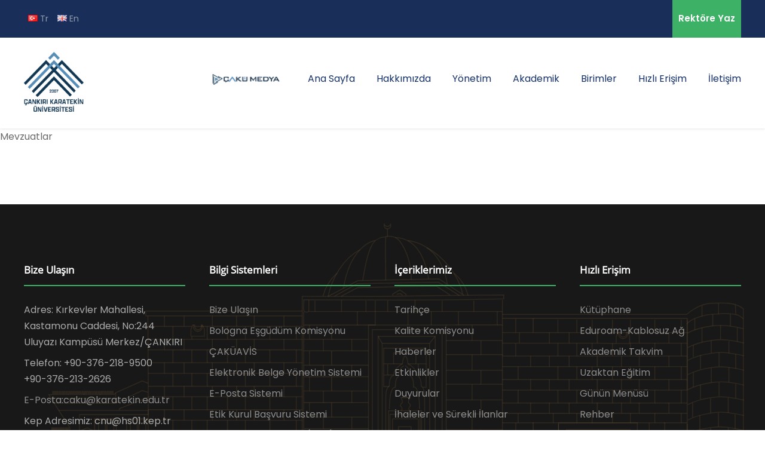

--- FILE ---
content_type: text/html; charset=utf-8
request_url: https://karatekin.edu.tr/audit-555-sayfasi/mevzuatlar-438-sayfasi-karatekin
body_size: 89825
content:



<!DOCTYPE html>
<html>
<head><meta http-equiv="Content-Type" content="text/html; charset=utf-8" />

<meta charset="UTF-8" />
<meta name="viewport" content="width=device-width, initial-scale=1.0" />
<meta http-equiv="X-UA-Compatible" content="ie=edge" />
<title>Çankırı Karatekin Üniversitesi</title>

<meta name="description" content="5662 Sayılı Yükseköğretim Kurumları Teşkilatı Kanununda ve Yükseköğretim Kurumları Öğretim Elemanlarının Kadroları Hakkında Kanun Hükmünde Kararname ile Genel Kadro ve Usulü Hakkında Kanun Hükmünde Kararnameye Ekli Cetvellerde Değişiklik Yapılmasına Dair Kanunla kurulan ve 28 Mayıs 2007 tarihinde Ahmet Necdet Sezer tarafından onaylanan, 17 yeni üniversiteden biridir. Çankırı ilinde bulunmaktadır." />
<meta name="author" content="caku_bim" />
<meta name="classification" content="karatekin,üniversite,akademik,eğitim,öğrenci,fen bilimleri,sosyal bilimler,uluyazı,çankırı" />
<meta name="copyright" content="29 Mayıs 2007 karatekin" />
<meta name="msapplication-tap-highlight" content="no" />
<meta property="og:url" content="https://www.karatekin.edu.tr/" />
<meta property="og:type" content="website" />
<meta property="og:title" content="Karatekin Üniversitesi" />
<meta property="og:description" content="Karatekin Üniversitesi" />
<meta property="og:image" content="./assets/favicon/logo.svg" />
<meta property="og:site_name" content="Karatekin Üniversitesi" />
<meta property="og:locale" content="tr-TR" />
<meta property="article:author" content="Karatekin Üniversitesi" />

<!-- Address Bar Color -->
<meta name="theme-color" content="#192F59" />

<!-- Favicons -->
<link rel="shortcut icon" href="/assets/favicon/favicon.svg" type="image/svg+xml" />
<link rel="icon" href="/assets/favicon/favicon.svg" type="image/svg+xml" />
<link rel="apple-touch-icon" href="/assets/favicon/favicon.svg" />
<link rel="mask-icon" href="/assets/favicon/favicon.svg" color="#ffffff" />

<link rel="canonical" href="https://www.karatekin.edu.tr/" />
<link type="text/plain" rel="author" href="https://www.karatekin.edu.tr/humans.txt" />


<link rel='stylesheet' href='/theme/plugins/goodlayers-core/plugins/combine/style.css' type='text/css' media='all' />
<link rel='stylesheet' href='/theme/plugins/goodlayers-core/include/css/page-builder.css' type='text/css' media='all' />
<link href="https://fonts.googleapis.com/css2?family=Poppins:wght@400;600&display=swap" rel="stylesheet">

<link rel='stylesheet' href='/theme/css/style-core.css' type='text/css' media='all' />
<link rel='stylesheet' href='/theme/css/kingster-style-custom.css?v1.1' type='text/css' media='all' />
<link href="../plugins/dialog-modal/css/dialog.css" rel="stylesheet" />
<link href="../plugins/dialog-modal/css/dialog-cathy.css" rel="stylesheet" />
<link href="/css/main.min.css?v1.2" rel="stylesheet" />

<link href="/plugins/owl-carousel/assets/owl.carousel.min.css" rel="stylesheet" />
<link href="/plugins/owl-carousel/assets/owl.theme.green.min.css" rel="stylesheet" />
<link href="/plugins/semantic-ui/semantic.min.css" rel="stylesheet" />

<link href="/assets/icons/karatekin/iconfont.css" rel="stylesheet" />
<link href="/plugins/lightgallery/css/lightgallery.min.css" rel="stylesheet" />
<link href="/plugins/full-calendar/fullcalendar.min.css" rel="stylesheet" />
<link href="../plugins/bxslider/jquery.bxslider.min.css" rel="stylesheet" />
<link href="../plugins/slayt.css" rel="stylesheet" />
<link href="../css/timelinee.css" rel="stylesheet" />
<script src="/scripts/jquery-3.5.1.min.js"></script>
<script type='text/javascript' src='/theme/js/jquery/jquery-migrate.min.js'></script>
<script src="/plugins/color-thief/color-thief.min.js"></script>
<script src="/plugins/lightgallery/js/lightgallery-all.min.js"></script>
<script src="../plugins/dialog-modal/js/modernizr.custom.js"></script>
<script src="../plugins/dialog-modal/js/classie.js"></script>
<script src="../plugins/dialog-modal/js/dialogFx.js"></script>
<script src="../plugins/bxslider/jquery.bxslider.min.js"></script>

<script src="https://www.google.com/recaptcha/api.js" async defer></script><title>

</title></head>
<body class="home page-template-default page page-id-2039 gdlr-core-body woocommerce-no-js tribe-no-js kingster-body kingster-body-front kingster-full  kingster-with-sticky-navigation  kingster-blockquote-style-1 gdlr-core-link-to-lightbox">
    <a href="#" id="backToTop"></a>
    <div id="languagesticky" class="ui big launch right attached fixed button" style="display: none;">
        <div id="topLeft" class="kingster-top-bar-left kingster-item-pdlr"><div class="ui horizontal divided list dil-list"><a class="item dil-item"  data-secilen=""   data-lang="tr">
										<i class="flag tr"></i>
										  Tr
									  </a><a class="item dil-item"  data-secilen=""   data-lang="en">
										<i class="flag gb"></i>
										  En
									  </a></div></div>
    </div>
    <form method="post" action="./mevzuatlar-438-sayfasi-karatekin" id="form1">
<div class="aspNetHidden">
<input type="hidden" name="__VIEWSTATE" id="__VIEWSTATE" value="rYBhnhPgE4y/AT60uT/i3Mg4OXvGhbkuGgrov8kIp3InNdB/Atg4qbjLmyN9r4aa8L4z/XbNxZqLISYCjBuid8DeVDHMXFMKBI+PsdgtcPhjcn3sRxBBl1q0J+L2KygxwqDg5shhSpmSfdNBXVRzY8IcjsyE3YtGE/3rOYNJaj1SSqSvF0MUwuOEdK7GLsWO4b3bYTbl02RSRQ0b2z6SziJ0nLiUD2H79BAknRvHq0x74nvcHW30LGfUGlZKUrWouGzEq9vMvwfZJ5JvTM3PBpChc5dtJ9uhtR5yzZ41oMUvaxXFjXzaqQ96ILCEjGniM9AzNl6deZf5CLtaZNw40kVVei/Jm3B+Czi3szJXpf+tn9hXqnLBc1m6fQdmz9KeQTOQwtTofJHB8XodLR1lElKxnIu/TUBtROxHD9QQQgiAAg5i5otyRLnOGTWF2cfnWz892f4r3PlMOnR1+7VTgOWFe0sFr7/XYWAmEY5OjqoDqf5/zqDNeLakSUjcxdh13zMkuJTAg3LJDH+CsTBTg+JmuyaSEnAOx0G2pMZ1ZF7AcStkwbBD87PWvifQ9uPpc8rDlgNfvlU4IjOvwUjaJLEZAmwCD6xsye939h/vzOP7fMEOvK7A8DGfLYCSNSAkzg5rFs212Q8yppRxc+U4TsbYJ6PDsYPx2ZZiRVv74oBhAu9laOhlSMVnHbGDxoFU67JtxXdQ9j1AlXnIMiSMGn0WRemQy/4o8baXDkIsBFIzpUXeowRGfnBVGyrsY8Mop0uA3uEjPvIAMkiBuDraDAUMT5H2m/Km4BkF+YE0gQgnVOWx/+RQvOQtlRbwyLWhjgWYAu5JlUQTPnBZcqNXMsmpAJTlbsEJKPb3sgU87vuzvkcSkPQVd5q3YmcMOskM0FIbP33D8YTUy6dSSKdpSZpFWpQyWjUxuHxn8OJnMhkQHBYAD1hAbx5Tm4VVWkSggruDDjF8qxEA//XbkXbho0sgg1AYqkeWvYJGE4G4GkaVkcJYIFkre9DB7f0UYPeaFTkSmlQLBCcvni1bzNFzJWBwOoxutxon/pKxA9TWm2He28iyIfD4pnFZ6YRnTg7C5/gR3cTDrxf3wtR62hx7oKoudbrbj18rW+zhMahsc1Z9vkKggtBzpgPJXt+z08WRZM5UjrhIod7Cl++BFFqltkmRLaI5XdI30462XOsWGSA9PFKP0kYYYcHO1JDTZkoeb892HGOm1lt2uuUCnnW+N9F6cl5mjKhXIZSbdUloARoHo8+mUpqIa3AOX/0E7b2cNil1+8nQznZbsa81Ke4MB2axfGhApXi1dfxa6Z21w2i+iVe7ff771bXtu3pDLmD6SIHzqqkdELZSAJSLFSX09AnXQ9yRa7JU3Gl5ae3GhhQ6JqgYTbb9yZmDioelUK3/E7tWPNyfz0xVSRMJyAo5Tc7GrklXa0dt1v7m26I5jUR3L9q4ZaAXxkJUWOq/RhphxIlkAb5fRQSDIgNGVQ4u0voHpGTcpLgthzd75pOCq8n26IkvBsV37VVuv3D8GJVwDPJ/OmuvebriqSlhsKfXvwyGX51yhUOWv3LyFT2NhNcmhhKWylP6j4QgEaMcFbVcRNybG5UwYwQo9ABk04F3VeImS+E7kDuTlslrRGmCMCJeuxhymmJ8WXHoeq9XIH30KZ2gQBpkUAY9lx0F66AlpEfh1R5HIPXm9pekULVa7SevPkIXGqmMvRFLoX/xIs0fhPe0299KtyC1cDQwYh76idaNkJ8/PQN7rZEI9FPlp6Vv72kONTiWD3PMnHPib8oXafdTPtDcoyP1HEa4kp4bKfsKOeAjEG/s6KmftxMW11JSLyN1+4rjxvCqziX0CKc9WDTmdm4BZJon7DZlVgKHGpk8pto7jZGMm+SkZ1ieAf9tn8BgX4X3UQ01CkwI/UXRMALbdFeCuRQirSX4ZD6KPhfYIIYf05NAu4+F7mQon+2jKwKOOb1feKzZoZeR8HQd4kA9ApMZGHCI+4WStHrGiXhnCeyvg9DPnNS96miomOZh3HTQXvIx1mCR+ghdtKPgNhk/87M1k8uFJTsa2sRfkqBo7fQik5KUMMv0GtibqefNMNYo9JjaLiY1HzpCykWFQGtfqvgE9Uhmo35cZir1RBjFY2Jy/qZ8xN06aKQZr+nKU6b4Z8ebQ21bYAD+MOf4QOeppkIxlN7eSHy3zhm1DvgiWbgGUXqE/Yp1r+I+7MWXCcUR1sJnId78+7FcUmJ68IHDq7svRTC/2SXOr3XdEIErtpYAxTxsJIvUgW51frzB6pTWzRAJNpVbmYMfX3G+ftnxzq89H7779Rq1/wrkbTOcus8lfRQyzxjJgNuiT1t04b30HS5J66OTIeLD1+sWdxVblNar6kwH3t3OxOYxqY0PUmvCxclUvn6ohVEUltcKYZHUNDbIxzsTpMTQ1dYuXljlF5sngClcPM3YrIqxEqfxXZRLvC7+Cw1m2Mz0kPr/jNsetteGnW4Z0lcr6F6kFuHN/9byt+k76onvaiaTW+T/IqOa/9423pD4/I6xaK4odYcdvwnPlJIU1urBcfJf4XruK4ycrqZAhJUgYIVu00Ns5blxdXQ/I5nJ4U7crxqcrtuBY8bV+Mv/RbnMb+YWt47gochxDuwU2tEl7EuTROnZX3I2q7K9O3zAMOcmm6Xz0TOLlFxthSsC7p4X+l4F1p1E2R/yhbR2A3+MD39Qifk1Ccu5G+i7a4ReduopNtSF9UeY9PPTT90jqiEppYe4Qbvr1uuL3SeDE6QdYdrYZUVLAOhn0RPUS8qNx7z+Sc/u8XaSEehGm8NhWBemGkYSSAJOb65GotCSTtUamOwJBrQGzGMpPC1KccCxFBXM19b/0l/XGSnPMgWuzJEOKT9olo+fuhlatjET9U+v3E/6OBCBymbMbFbQk9bppEt8G29oAYwswXXT4lNgR9YMyt1XH86MfL4QQN53Zc5B1riYfvStTk5mfewYQAM26kD+ISinbm3U1hIkg93Hwkdd8CE3M/jSkCJxnozYSQx423lAAm49rf+5ZB+2I3sR0JbJ4brvDAI82dcCwMzCjBaDbmQ3AiVNNqgp1JGoFhJzpbEdRSNEuxpXwx0yeXmXkYCeYpf9JBnOv1Ke7lxq1HlRcFvmrhUwHTqIX5EO7GaylAmiCtMh9wMmTd+9WUXkdl1EMRnlwoM+HYTrEbKdys3l/eMduGRp0bP9z3e2S6qm8HRAxvGcHPNG7AkMHj7acZQaywi43iVh/fW/9NdeB/x9f6wLK7o64tYv6pu7roI8tXMNmmvrYWzzbkwkHLKnwMORVqNJWaaWYdUbxKEkCKgELTRK5jWPwiRWVS9QZId5wpf3mjygYEYZ0hnCquOtzesLKAOpzhD/ykZaIdNyMqJWs26mRN3c2yfcZMZ3UvkRLFx710zWsSwBAb/eXYSKJlYacC7/mvjfbtbWwkkoMlOXPe/eTm8dfKzm+A6xXy8+0KQiSKPbDgsqOOzKaKaAWKz+aV3HnO4QlzhnOhW6K9bM9oCXaFf/g8CL5LGfmNhpXk3gxsald2qmrvpPJ+QjMaL6pWrCV4Xz4/BihwHAjY8F8EQ2hw1eADHmnU0akxf8aWM+x9Xndx095v9aczpekVhdul9QWYFiQvGGKLiN+aKtVDBOciFnYsgg9WKbRY2PxZCfaHuACAZy8Tlkc2RYBA24lzod+h/U8aJD9Pa3WAP2HzI+aGY5lcbUATfCUdlrLmctABFPwwo5++0UtvHSBku+J/uPz859adRxH7SO3qT+9lzIuo8COH7qMB9R84dNaNk3Edjgs+h7rNgRwAQPNgJa8OgBCvwq1299Hj2ilw1IAJpUXAXaAn5z/xMAfdlQ5hJ7PFgp6moj1waI/iHcdGyXdKSgvsyjn/XvAnPrN9gvFxxiBBnycdrWWeusjWYFzgT6oKWHo1snv3xDHX9NslYjLHzDe9iduBqDvD/[base64]/eH1DTjWk9e43adbodhNJQFvtahBDx7vQibw7H6tHFURKjICG0C+aOIXvoEwBdgj9+/YucD+sLvEgtxAzz1qWeFmcQFj3l5P4vdlcdcH+CmH01WKCRKk605bf1wGA1s84yrhROGN76xtc7eVgFMlJyqp37Bc3EuukBPZKVl2h+KRgWdNEzjTfCjcEGHs/6tsCCMDx3/VgQrHqJ5C1291sUdlrwzRpLVYUBmjb3plieIm9d2tQMts4MKVvUBsvxMrkmk+aK84ekC2oToqPvU/He68wdJFzr1A25O0Wld7qii+Smr5l1hWOx7ywfYfh2W6616hFe5pZf5T9v25lG1xE1OMgAlOTa4rmXUKIymdiIg+x6Pzd98aaPSvGUZL8Pxt7/E7w8VUdsBbRXD58I4qL7rxa00i3941Pkjs25KQs0plSKCg8Daz5+mO0grjBTxyNoBusZ0a7W4hwujDHgyghqEm3pgudJPkNe9cIEq46PRYmtk0+aPpDqsR8Va5Ii5LBXzEZjkeJpKz5/5Th6V5wPl87P0t/QO2QQO62wWIdgJo2ybHpWy46dkXSLPr9OcTnKKwlfBY8ETxWx2grGd7bAIhi27F4QG92ldp/moPbvE7HARV3aGtcDAEzfobIMiNSNKG5qSCLPIZCtM3a3UWyR+zRkIQlmoPqEuJmuZc+M9djzeU6XSB5ZlF0fsL8cPkpvEC2k3SorIGbRvj7huFWh4hAzcAruv7ci5diZTW7gf22gr+igj9/q9IqQSBBkPO2w0kj7FEoB9wDtGQoaWOtc9sQ+q+39LZ42qEhqD6OWrx5cogUKTMFsCWxv9GGfFvSCeqq0DIGYzwYZeZEVA9qVNXItQ/lJerQmdJaqAhlM8GDmn0HQam26cssGVDlOAb42RuedkUXV/7G9GayDnZzTIAUpgD/9TLBqYu+K3U3L/[base64]/TkdS9thgkcvn/[base64]/xTLor8wkALlin0vd/DJMU6vmbMsRyHkCnOPVU01J1FkN+M/eFkga5L3OhK7p/nbZ0ZotGlFEGESwtfamSyiSrs2Gxe06eA6tyx0HYTuPs295YFmn0f3L+eysXxprIGv1UtgPNVK6gwyJotzPq66/7whdNMctC69yb2c05HNQC+VUphmfXE4eemaQJDNuZgd+CgOKPc7kO8RySmeXmkNXLESUiXMxLFbe3pXsfUpxjfYI4WnQ54T0g9bLcswhFZt8Y/c5tnC+28m3Zx2L9tc0GqJrXheSkY1gtX9wyvxqlt+6eREf5uuwvbvznfqpJTcoBskdK1Fwev5BLbIsDwkGfMxokbHJo4VVfNDvB5LQ5zHM0ytudgMfvuxX1fQxoIu6bCsfBueqfwcz1JzQkzBtPFIbNWbviPx9loN6nR6g8RcIVTABmhF+SIIKrBSkftNa1S/ddEVDDtKF1Uf6S06ssa2Xsq77tJax7eFKRrTDc73bOmeU+R15JwX9j46Y+6dXZs39uVbtGZdg5QGJP94Ax7b/hziNzVChZAwtL0A+6vEq5pKyAsT5nj5aHGyeI1JyrJ+mHKug+KohOLFOkExCObi9GIdL18EdZvYdU7qY6xc5/[base64]/ZkYDjUPv22S74IrOFsOzBF2ITgT7+V5Lt3rML4ub5QP2piuukw9kp3t4AEqCIuIsuveqqT7ckPAkcIVIeub1SI0YC8MJpOVGPxRdizOmQQIqmQRFHcw/v2N6TcfYNgHRIlOl1Gs9tYzH1d3euyJz1OJeW0vu8QJoTLXSRRWAb4xiTXCDiRf369PMlCnIUSd6WOtBmoMd2FtttBqCJrBgagS/xCbGJIhxuNmodIJRCesPJGJXFIy0tgEML9AcIvcgrsLMuJEZTJarqL0cJdhjMYGaH7/PnnsXBz7HBwm4B1t+x4/JVZVQbPD+RLsv2wBssHRGm+/AxGfFw7O2Bh+Q36/QDSh0O7wJRQobUddNmW1RmuwAFC0lcKD6M8jy/q/6dFKIr7W5zFCakDFhtcCR2yA9iIwotj/3nJsdBPrOXdvbjtvElobIFZSzg4hTesQawcK0MPDYV0nreO7PrCL8Qy9c0Rb6em/0Ud+kQzKg6jiLU1/+qRrrV549v5za1qZBreKLqCKONwDzUMlzJPe+W+Wiw4ST86hUhgxcDZFd2SWPNWGyL0NTwSVYMH7+RLho7Uml7l9eZdb8JxBKTNrYod8wv11gZFYr+MWHgkGL2dlx/akITPVHxmgj0zZFn37keFRBShijB9a6w+/[base64]/ftiv2lhld+VABVsUjZrL/vBdD6vuZb672L4zTO/bAfBJXIZMQTV+Oh2unaYGCoOp5XBecC/HXGDVpbFC62kJWvzR4YJjeSJXuXuz17JQX8zYgHKL0VPDOd+99mzvAYs83KJAhFjWDAAOs3WHIwKzXK+h9KOlqOE6ngAiLdluMtnlhYq39niGARwQTovIJJGXbVUElf9RkX60bMuWiPPnTh11IagWvBdhEp2mqBSvp+qBt/nfK27gHlCIrISErvrO08veReg5DVLMNqkX15Hm2NMNQdqd7IdEMONYXSsSJ4jnMs4rgxj984yTxYuaTjI8SVc1ITjmvQaF65VLvSwgr9wduL+jRYKYOB85YyN5lHOomdvJ8im+5QHkjHGyyXdP8nCTJaf4LPkPojhWqoNBdNOhAHZ+LydninKZczfFQL/oKbRNtWY0hFQaz6OhX/+GSCkgemy+xgkRuFtkHJH8n9/TqDcQxuxLa6ePj73RmsnZ7UFx+OXyOsydqtjq9rFPc1qL8xNeZDvJmTNe0fadMQwaUxoOfJYfq7HQPWYQ3wZL/szRw7o3sfK/xmCwBOBJKCEsh/BxhU48Mwj0tI4LlTROOtFcagKm7PVQbso2hda1Dp5L8HmQwvIG81U2TJ9H4/[base64]/saUd6bssmTEfgI5Gn4wfnElgWXd9N7hA39jBxqDoK088NFamW50//H8pQBbsKDAIfcNdnoLuLreOeGKNfA9+VVANVBAe1ydw4ll/BPffG1T5Zx1wXla/pInHPYilWjNPGrB0630DwoO6xcCNPVwrSwHBFPUGYJz5wyTHTEqMZ9bkovbHogZCKNwIpyD6wU+P5Os5sLXykglYDHR9ZwHoVuoC9B+PGVCGg64H9I9hfUL5T6+gWVRg6gsfVJFZqk5+LFeLYv5bnY1T+Xu1a7PxwVKw6sbUXk62Ci38jBIfc2/[base64]/TPpj+w9gKGuEDxnNQqoP5DAngZjvtnWir0HVrazPhliYkGUZQE28apn1o+KfVAt3Hdy6mGfspOIQO/jeKYY3+uInWO0cWaw18YzV3/[base64]/arBv0jH2rB64xN9AW/UtCYxAmGNiiJVQKVMMLyekMptiDOgsX0y0rtCPCVchnNat2/zxDelfZehHYSauFXXiel72axVn/1kq5VVAu7emD/ik6zzwWNhUji3bObcbGcwr208mBUH4dJWg3aHKrxKmzWJyHUZNEWsoMuF4yuAFHItgIB2xooJBm3U1b0V4JFRj7YUQ7ca+kgBjo7oTDumUjnG/0Lsx+Ikws2P6g00REX0dIb3txQB5TNmBWBqsyVbXDsD84c26GA0G5ZPOVagZ1KfcPROfhj75+4ZdcGLCY0vr33n4F8Xu64DCj3lyz6AumHamBpRQCvML/IE4AKdMv6LLDfdXIDuBdhSGr6NB0NLtFiBSY64d5SIuUybJ9LA8U6HWg8thNqzUxBpZ8UTN9Fef1g8LpAd0kGRfxQD/TBa77XKi3tspbG0AM1Ldqt/YKMjd23lrx3+5AlaO5CsZZbXzGKSWjHgbsJc5gsMSPzpJhetPmg/CP24019OtvlTkVnhKCGddd6+4Z9dGHwuuBEyt8Zw7bL8icANXbOoSwlRh17Izrqac7/PKm1pDdp/[base64]/z0kH3O2gXNdhGGVHY5ZtpYKdzenvErDWt3YDPptinvnJs/6AxDZzy+gWh142JJkgAqn7VvUJSgKWJ2GF4vUvy0w/tHnFCD4yAoB0cSJZ0Cpj23wJgpNQ0VG3klnPhcFyjf1ax92w+VPrbkIsCg0z/ULP+ff0V/[base64]/Y3Gkp9dfQLPKT+MnuKsZpFVNJbAUKsZWJyYzCYj0Jy0r2bHoopU9XuNtkb+mdAYii1mRebHD+IHiBBlheWWLw/iJ6iWgTCTk+s6q2B6/3S8B/leOQcJkQNwcp6hmonxnOd+fFrAvKLVGZYc1XPc0adkZiI6Bo1qq8fKzB0wS/hCyB4/5aAQU7+w84IrS9v4uY8OUOK+QGmtzz7XeO6P6P0Y1NCvJZ7wXOHZY16aq1Ho1bKR0pV7HTZUWwWRLnwexZvcti9NjI6rGf3B8d440v5X6FvIV38HgGh/zQYkWztg3EZZoIRT9UrKoSuFVQUyqSs4vHj0yEv4FouLkmaipYxgz9DOZqHHYOa9qdJ+VcvEttoGeqAKWit22jcUiEIGrS7dm+DeHSpFCD/5yUWEfHtvQbKk4f5fdKJP6dyEW/qj5+40H3a9SD6wEFAVO/ppkePcL6NXIRi5FC7zPIe4UUNB+CDTJkCfwk5uIGG9wjuqP/bNI5DEyCovYIXqGtFQPsyZI0kWW5HfKC+GnYYA2urUTzxKVVW4GAgHdNTVfTFsWtosOgz7UK2ciY7DW1srG/UZQvKOmzLkV9KKxcWEdE0qa5VGIPMim4rfW0PxYG8Dga9FHTZ6Xg9jpySKIUV+1L/3T7rwDAqGmuWEkkv7b4B7xvZ8vOVP8DKOOYXLavoojr9huzJ+9IrleY3qfhuR68WaVN12+lAh95T/G5By8UMcqhpo3vgQlz6fpwRPyNZ2Bka5UiCTXae23Psb0EpVQBtW32beTq8/JmM2nXHHogDjnQjULzzzPGjI0ko7FoOlLMEXKmvjAQD8GQzi+dmFjbuRf9++PUE+ktm9QGZ9PFGnIw4vjnKU8xhBe9griAEaJmlIrVDb54nzZHWQzZhrdOpOJwv8HJhB/SN+zNo18922rNsbaqtGI7ExhbdVBL7pR5weSGEzscFCUP3haRJeUgNKLqlM0pbW+0ZT7YCdcPyDKIfTDNfoiKRs8uE45hPimrasHlsli1D7cKJRVAFA1m4c/tk0kEOjUW+mG29DU5v9VMjJx5b/xfwz7eAYQxgmEZfYtFi0sC2JKRp4I58SuZr7fLoOWH9CckkNoY/SgHWEBBVIePETcZYoY3vvxSOUjYIxUlLEFnjwkJbww/qfl+75VPLuMkbwoDrEzqYuOtnPxrQXOyfH7/cege27aQ2WKyod1YuwmbqS26RjRWHfKNh+5jyclzAnN6b3olZSJ1S1hOyt4xXje+JiU6wthnAyRmU6F6RVr+wa5MLKDog+vpau0EgBc9tilrUoO0ta/r+ZBeM3WbHi2y4FF7zODWYIRYoRxvjVjgb55ZjpcQzs//7AZ8StmXRCmS+pCcSbDiAEG4elO+mucD+Z0R5C824QNnL1/sd9lXT664g18kUjGIv76csLC040YnJq3A13m7jpsqBmZf16F6pbaQHtqjQjzFVnig8pAMCYcqI3SBwanacz2lxlHnEgpRM8N6Y0ueSnfdenBf5aK7BuDdyEFlD0+NICzxjkf/Xvj2N8raHvJGeU7Z33lCKqntJR/hTIrsM/[base64]/mFTAv1g3y40a9L2oFz5gjFTxCVu7s/0tW9W0t3A/ysYoCgeIRhp+EHex98aNM18GME7/5qsOiaArell+INrLgNeS/xq3zvoAR0eqHcsItcByojVFT1shIOEF5X9CKK2DIyxAKWDLCmGzLxq4BQXm1L2OmC8bZId5q6xZK+5i1Iq6DhJ4tA9GwGppFQ/9LQBxHDMgH9X4YJgUlp13lxRaWCHeswvn60fDDbsFtKeYY6/I9jaJlRTpZO78fHfFw268b9DGTaXTR1THTDA7SK2y687YjV2ZXF92mpOq1ggvNA1D/lMaGdcUiPMAld5lWBqYtPklTCAZsABEYzgoL6WlqkL8gtdE9UbLbP3hLnHKc+O3ixm0HhQZqP4y3VnXrJxeYdnLUh+n/zvcBO/P9NqW/FucWPOcxQiAKGEehKPEUw7S1zsz4P4hx5zPN+QM5PBO2yK7ctQgqYx9utJK3bC6CNe8iFJXaVRWz23OH2pgVGyv58MY1Y3rS5DV+v8buw7zhWS2UA+03xO3yT7od7bVj+9rWohT91amRiv7GB/SOWtN+IsAWWBGQ6SfMg9Zu4dq5bVWFXtbiuOV1OAnpGK6HMZO4Qv4TPBpCX3SZkyDQLFOqQciTKinFW/ZI2lZtiFEffUnFvO6jPwf6lilrVCCzd26446BcpngYkU0cLKefp+2eoLZGxk9rE+0vw9rV0Pm9EV2H4mlnY/20fTQF+farXpqwWRwEnfnTuLRZr93zIRsy+U/dMtY4go/4nhvppdLdxalm48LKZWo2BhHe9Ggomyxbb7F922D+ozykZGNDBi7TwzF0j1Qt8rkGzLWVZqXGC3tLy7gsPvT6CCqb7GZ48A6VtRxHXA/GS78RHX4A2FSTVIu8he1+97fLpJ+XXPPq7ma0mCtmQ0GEkLS0xreN/m9ZtQBGYFS/bb13t4kul+4doeyDJGx7yDgvuBOOJt8gDyPbejvPZ9AOG1qQIA+KpFp3pIFQ12GzgForBckOnsZezkxB6tHQfZyPfknhBns6h5MlLm9xFP1xKIrsJys8GyF/zPXG81DlvcHfpjsb+hXBFme9sgvvKGu8xuqoie/OJj+Dv/FmfT9n010jAAdDE3LZxecyS2eQEAA2RB2U6gwRTzRX8xXMYB1DhTar3QUehXwnFZKFSBxdUSwwx7+z9dyYOzrGgCQBeVxFb2zrmYHZUoGAbwpHQu/51IvSs5xUa7UwhNmJMHQ47L7XFjB3aa6gRQC3ZYw7DT/lrW+LcU/JIP+TrHGZ8MFUAfsteJXZRtCRYfwkw/Fsb8p+4Ze8r1jmJP8etQ48qRZ5CyWcUhgPKbavTIgZaWGyCpkZLiZSMRm6mFz6AXhEUml/b9Qe+25llKlS1GLccvdB8zkfD28f/kVJ4YkzNUfsJ1frstDcEZC+99SSFuv/IBgSYaQPnJmkwl/KdF1wWMkc9Low4wnIIU5yxavZ5KzlXk2AzJ7nkRrDaCf5AueCKIVJnOPrAGvLW1UESV6G6+aydvAjfgNfvJYSYJHJlCcG5M7dm+Tou4XtbjyCTpg5zj+u/9S6W3O5fw2jYtnET2dlyw6uWO+KlS/P3V8/OC22ecM3+uH43vr16o859qRI1+SIaxk66Wlii3ytGhabiEr265xDWCW/ZI+T0tBsLcHbSwwlqfonsdf4gtctbP7Q2cVHtGfthlOsQHNvNn6A3KJDOkbFVWuAXIP4Og+jzj/Dbu7uc2IhCVq1oFp2kiyYINEnAekujA9Ueeg1I919ER4zcRcnoCJ4ZvRPDmlWlbCtQczqEAzPZRBwahnW/cqy6aisvUS/GwWEs+xgkd5mRFGRpqPflM4RopXUWdSLTQjm3w5yeoo+ru0pU4rs/g8ARFpvKjKJtq0NtsVS8ZGH8zrnon4emEpf8uYTnzchTKXV4IkQyilUfm/7f7Hlnzu8dsguZkeA88YiEc83Kt5Sm5cH7TVLammbINzlSbxGimVn2osGngo39YO/D/QKx8M9YJbVS3IuuO2w1bd5XJq3rkU3wuzbSnQeuww5pjtUkt6Sb8rMc9kXm5nvqBojSyB4JYHCYGyEMi1F1DwgA7Euqr0CuQtPk4oMKKvpw3n3eJr59QOpJ0TVPzvc3QEMmvSGUF2w2IDxkS4RO4/P+F7bFBbH5S8SvPM9QXZXIy4h8G28RWc0oqPNfMwrY0tpq75t/vH84FvVKlkquoQ5LIlz/kjcha00RaYTqVDHYcE1sue8UCTSqv8OwwKq6f5tK/GIpnlu/zF4BqR8/SKL0u7ZdevFr3qKEcsqVEU67MhG2tW9bAoN7dXKYBVtbAtr+LfQXv2kelRc1gSS+NzqGELHXEcHHhMIwx582OrQgdQXJxpw9V35jO4TUYKoii5iTtf2iIAkrbwLdpMQ2pDbXkyj3T3QXj6DGmAnN7tpV0sLbtU7rP8TTjzRifB8QaMAHeD+NRpb/YyEOy9LNXuhqqOym3mEfuMXadoUydUN+Yft5o4HJSeWyE3+gxys474wG8PBx3M66XgMC1aiz1Oue/ElqNETp2oQKKnGlZUk+pWuD4vpttRO62kZaXLRZT1kOfAUV9j52sbNp6XPdJOPQFF6wxMwHPT0Hvir2C0OfDenSxOII4X8CwxmT0u+3PNomzG7oCXaGE3n6xN2n3PedLrT4LH68pTynVRfkKea0t5/Gj+U+m0Bj0zpe37JJSdLdffkjV3MbFYuYxuT1FfF+tYXJiFeboensL/poJhN0RtngqPr3zy0zl2PByh69d3/t3Yp4ZHNW2gbf0IVW3Ps3qyapwP+2uUwSRXRlC9YAvJ64tYelloZlv9VFV65q822rZfCMwza9OvBZhUOdbbUdz0gVfhNNXL7t+8R0fNGAwHU0woDXKGMT4x8WRVUnOIzDCjcPameA4SqiLNn/E9j3PevVKt/G1IN9MUHE2KlSJcew8c9viFeLrjokO5CAFG/Zxd21HGwEkDkQCxyXkGeMIGV/ixVBRWIK/2TQNMlcHmTyFVG5Z1S3llBjQSdzRfP3VjJWmLx/1QBlbKmIiWl/[base64]/SpkJHv5latjf6lCofv32QOCO9IK1Dgc0F4fQqT8BLZr6Mf1e8jrTxW7tiXBYyhzFTajGsUPX5y/7Lo1khgGPFVI07YTvuhrctFdEMnsR6jxRItbJqRZYSNYXFCiwlBH2/94zm6fSNjsaYPnvJsUxysukwFfRIlxHnJYtojnsUAveZ92/3qNVNJ22NjwruPYW0ZolY26f1Tgy8+deuiAQp9PO6biPThjE4xYxWt7/KQvRkI3Q73KzDfaSM6Af35QDu/FUvMiAC7D01YjqUxO7iGDO5XoPfUfmmKPdH4Nmj0WCYgwZwVYw0C21At4F6kOIc9I/CJlBicUlIHn6TZ5tT8atbcwBYxHl7bxiWFY48zCvhl+bl820ZssYSM3is5OopTLmRefsV6ocEjVEAJDRcIdvSsH1eFzpYfUELkv0iQMuU7N66CvR/XpB9/goNIQamrPCs2k4uPeRgMkyQuuTTEps2rwuISUBgFlgiaxEbXueqbyOc4RpS0AKF1JaRzrYaT0crXnTEPbSp8PzX1AeHb6quMfxBfbTZEk/uP2DuDf9Vq27MK58NDnK6b5mLnYUynJVKnuWv1bGvlAXkNdkMKO5JlJgtYI4VuTMEagyE+sjB/u1p85wakLjzuMs8ublvQvmsUqNwRxxu6kJTGTvAWra9Ghnf5Qx5jE5ieVMvEur/U5UN0rMXS4+uXV6aqW6qACL4VSd4MJmwdr3+08PU7Ivbf/4M02v0Qgioq908gc0qNVkkNqQw32gImON3pSKB4LnEMbdlQUqHJdhXu5YZSE0jICEn/Ps/j/v+FGFfvsjdfDgIBcBLh027gaB0LkWbcyzRk1qlCri9Et4yzEZrEP8r8IdGWyvnZI/cWIv/jqR2GD+k1XYi+1UCbeL/c/53X5HQNCYu2Q/SKeVr2MVDEjzKbGWJ8Muh+bcLPu1zrz277WWUwF2Ebh10WLkK3/z6xRWrQ/HYGQJa4PJXKGLfn805ckPAK0y+LsMteLumeUTQj+S0xfBMZSuedXRZ2gcN9J69V6uCJP4wv5NVCxcLKsf9X5QvXzg4LHmu66whlP9FlUc6lfUl9Nw/5nEst5qBWS3L4V9fK02aSRjEFLPjTKKJbHcm6xEoBz3jrM4B5THFCfwS/qjXoOVY2NACSjGfbU2+C4Ix3fVB7rvaWzahnKQS5wRLNm/5TyAJUofNq2+nVa48RG0/pkrrvsYat6K4T/yvdl22FWlBWEpo8ge8JEYuwTnCkvSvC3QZClM1zEuum4YxS07RLpo3X5x+S2Nq/H7NJsiMuGEQm5lKYHdpzOgen+rkL/bzmLms3jC0VfYKO1u7sbXU2nF+h0igcz2DMIAgp0Ef8H6wvKi9KPbRCYqlcxA/J6qBKiU3XYdC9B7Yc1/hyTVx3WquSQotJoRnr/txFCuGZR1bxeS8iKCQQYAddru1Srha7/pFv8vFRpoYofIdJYrWvNpH2KvsYybeJA8gei88WNcWYDX4guRPUxjiOtpN7Zq4MVB6Ga5HCePFCJoyz06RC+/z5USCO9PeadCbvL+cakOkS2CweaY+IINb7dYxiBjYZcfUPCkAQiABSaSKhQuZqnt10qmSSJzJ7cRkwDnGa5IHSfCx1zYsK0zJeNw2yb1mlLluwn2C19PTvbedWT0XdoGYBj8crLdmzwI3yU7/dobWJ6uRJLXxoivEc9wsuVj2LbaaOcQd/0hpjjlC2ahxk69iROrk5IUcKY7qCb8HzuFBuIziHyvO9h8gpc9Ysteqbkq8gG07flKur9O/WPjrKyig2qH46nvCmTrBraqIGYjDdFo5wpFPGTBsuzOE2hQ8Sgz2e0iKXoLWzuUJy6OiJ0G1cRzUGFeX+IB1WZDSDYU7nHiRFKY0HGgd+NZhTArw/YWblxDtMr0jFugjWUdvpBhEgbMMxDsJXNI3NAQSnblOVwTYiykcL4OEdo4tiv2SwhO/sFc/niUmYlo6kmYHPqkvnDVhH39qHNF8yDGqHxwjyUmt95k1DEJc6H7usXnG0MS4Xxd4Bs0ZCTHzHqBLYs9mCdF0aVdV2U42iS6ysX9kyXXeL8QDOXiOmDWUbzB+AlqHzLTae2uyYzWbTUKsKU/RTaMyOA6otz09xz/rZW3AzYsqXwPppSgtrQWvYHL3GiF1Ax1eG1NWq1OoGOT8ApyV0FRKmrD+MOb9TjTEp6HqyXfoVcN1nexMpC3ev6k6G8RuROYSR5AUcxkG5oT0xZ4EmAYYbhVCS47wnsUg2Hvu5MVMKql0RPppSFshwoistnXKqtTDotpNqEoKYCbIa9+p1cXuaHhTm/u66G2eC8rydme2TIoylpEtYkDEadH1stNmpZNcUj1q7jeXO6EYEP4uZk3sJ58Phy0JEJ8xoUzbc3GYxibgYvPXLBdUvpX/VkKpxXUhs1YJV2B9nwtjfk3fJsGCDNTaZu2QSvxZme1u4IhirQJI5dMnb/YbGOnXxFERl79L0HVBh5iXFT55SdupxSZw6I+vms5gjiExSK7ZAzOf7GB0bPSgoBbkCFEpD73SOVeasFNajx2EMOp3J9XnmT3HE/t3IHjgYpiPm/71k7En3zi0rJPET3q3IuEPIzkMivQOPwC54g3X1UZRgcAt5fe2Z4yutBcDlisnyVJVefx7V8og2CDDngznb8vQzlZ/0qm3RnX6ejoX/ZxQ8IVf474dMry6nMnPk7WlK8i9rS4Bic0MnYIRrdJLK5rMjToqMveKsvOipLWRdBn16uH2uwCrfCur7xwu0YvZqbZdJlW6f1+P6+DikguUry1MWotyeih9Lw4XFx7XBWbGvC2oMDprVzbwlOqHp4mhJoedFkCNa4MuDD9c0GR0q7oUcB+/3xSJp9Nt5bVEcpoRxTetHLI598p/QbdP66jAeX6/m9wCPUy2LfnGxgOXfXa8Z2oNh78iG6Jvt81qBdEkM+WPfwBXgb/9P4AEIIzUd08g/05pNpvAYvGVrqjNN/5vuvjmodgTo2AUMDXoGcvSG8itLZ8HOuSpRoPI4HUzTsDdz6LxhoLb67oNf/a4c/reHauWFWKyREU5fnKh8X4ViHDNK3JPXkoA6hh4/[base64]/0S0CDb6WZp9c4gxaIWtg5obZ0zIHgdtcJRULqKZlUfdL/GtDzuvN+Dc4apiMbHr9osZN/bZvVITGMyJDSzCrNJlT80xmSwxtqHSvfGdLLPqv+xUYeFtOswa0gC+e7mqd7pj9GkS4Z0vs0eo5USpHXX4TOXmNgJeRDqvMgG64reHb+GWPN4Y5k6+hDu04qh8FVhZtvnTFgo6n1fBBzCZA4V+sBQ6Ipdt30YnTe2bizRUt0yB+L/AahVIfxdmkNMxB1OwCVESMffNLlENBilgNj05ABdtVJEod1Ygwp7fHelJ3NGFJW6wybyo68lSzGAIecvszUEkhuHmc6Te1VZBQViAiAwZmklKmysZC7wpmMTGXGblN/C5ziQ+GuManXolsZouNgYiYjudiZafdrkQeDidY+4GaeiX476DUMDa+F0XWrfnze6hdoY41+yoTJGtX0F38cINgBVE+CpLusHOLBhTMffk7mWG2CKsAWx91nZU1kGoiJubrQTx/vMWbIBtXmaMqZzeD4q13/lKdLk6x2Fonytk2rYL05mzrxc8CAad/vp+Z7hVQy4UDMAP1LF1G2NLgP2J5/Dk6HJINBHAQbP4mkVdqwQdzQvXfGCwD2+8/KgdwCRVBg4i+WEu0hfXKDUsHly56nRTFzy51b90Au449/lwJIt8wPc2/U50PxMSwY8kz9rul70oJuunFNmNWRStL6eTV2gDsZqeaoNg39Mkk7fvb31/enArzE2EvnCPeFoxtOjkAvO2VYjIb2ApC5uPCQHVJU6fsc1uzLMTfdTsXEIL6nJS4KUJP86P/7HRllC7lJ3dWv3z6z5N6jTDBRajp91QnEtfT+CJaaZQuvx3ZWZPfNXJxgXaPfUn0gmYmn+AN2cbmh+8/qLYZZuq8jqYILbV2xUTuLGnwn8IQx1YJFJf4hREnunE51CqJAmEUYKDZ8mIw0/CIdXrrYzp+tLF7QkrQnuoIR12jV8RWZDsbyYB0e5eUqs7I4Yw+KQc3dEWNrS+18FI4zHcqGyopzkrTIZhyWK+n3sVfxmLJG+HZiEv304YHY29+sFj09xG/KlnRqn2r22q1yFRGh+1G0pQiVvBWPnzUjjRnH2nJh7QEDoRkIKGcbmG/KpmGjSjcD+A2Z7SR0VjN9pIIRm90/5YTb7QviMedoW/JTAU1rZ/kCLF35U59mD4F3J8Coe6WpdBYKuuSvvXw34SV31O0TUaiqnThlyzCi9COXiOHbsAcMEdEAWK1sjaTHxgh4Lu4JSf9D/ReU6f1LKaKDKpGE9abh6z9S/d9jxJgYE1OOKzLq2cqMx5Z7hhBiS+FOcN9yP51xScAcKU8S5F7vtVU5coTF7+eAO7T+ul1lWrSh2287XB0wMVe9wtlG99YnsjFuP9qwfBXWgPzWCRJHec7DuCnz20kjtPwBeiUBd7flHFaGL+lsbdcsD+yo96MALruaeZmLQvNn7Xf8v0hmxHNqH1o6cVS0Jn0zM/pO+5S9Wl8+3ZrQFowR/v23Q9ntxd+HOOyyf4UbZp49wEfPiAVdjIiTpu6/iTecMeFV93TjVuJLQnPe/l23ehRcmY774BQquL7JuOWBofIFMGpmLBJKBZsG5bIt85cbDM5ess9Gl+ADJ3tHbpeDX2qwxUQptbENYDPCurKk66BTENVSHFojGwdBby82+ShS5+BfkErAZde8UTSdW4oewvHU+vW7WQ0/WnWbcDIZ+D/X23vTKCKWwzZhiUwu4F2dIXq3xXIIXzzPDtoLfpLCO5oWfSlRrfqXEwdSmwsmmBnLQ6/2vIzL2xMxDNaLbVnKOC2iVWieUaGCbKu77ahwRP2DQrt/e08qKFnSxckXeYzRxeOj9/YtKohM+i7A9Kj6zCA34PqkwQdDbj0yjU9aDQhOs7rQtvgWOJEvY9X9h2iAERgmUZQfYt+qdC8O1VN5U6t/dnw2UqSGICHYxOxn2CsAMQf+99jlH407//KmX2VOkDejDTffV8r2q81UQmEgy6/fMotLAqdcNgifG07qnhdYkMz0yAfk1CdTgUQ+oPy+xmpgAIsWWiQTUokJgtHPQAz+yIKSmAPrOCD6wMvSRdUgMYHCFd5apYfFfoPXElYchh1fRV9GcKVytcBw/J7Lf+6/wpPTeBNtxRMiecfgC3Pj1XEYM7DZvjntxG0zaXWcO3cQwCAtCeLhTsT3aqs8r31kGHq02MfKueGgEehXOSYnaqZcqEd2r345hcpUU9QL+H5lly6/aOJgOCDG68tKPy4M+cgVBjCQlZeA6oLzhDoeNjaRXjJHBaRFPzmtUzXiwjoeiAgqMbdHwPXJr1aQHcn/blHPRIXROopH3ElybTXfUsOnnBEJq320sE78jjy3nv4sa/BGfz59sb/oDoXI/2k362YLJ8JI68WkZXZRCraTgt2EBAcaOz0SE6Hr4vHLBDPNY+HaZoLMmpKbOXOHAf2UDKsabIkV1KJx+/fLJxv+zcZALumGOT4ZLJ6PboOg9K3eqRNbrA+OYwWyjPG24dKBk4JT2lbwYOayhv58z0VLkn4yg3Op21+9+5Xt16Zqq+E/GKsMmnptSmw5VJS4fnAEp/tHVv4jNuD0j0PhhZDRBOIqSOGYFu7MeCYETEEY5ySR+nqKOqPOv6/NrGElxVz7Y/OMqy8LYwjt2/3+Fgiwkle3JVSfgVekMYua4iqEOuXj7ZxDQoiCmJd4Pg/rz4AB+nafdgSWgzG5blkKOlDBC9+YxKyW82hpfADoIg85qfHgEJvOZXNMjB48BIfsoxWDqTrZ8uOYk2M7UPM33KNJnPVXPombVWoiObut5o0y/iZHt3VSXYtGTAQEqV0ASr/9Q2eviRHVLNM93yPuZTVJkUF9B4WGI8uiPkdD1F/0HEz0G8M2VIClcDGEVR/zJEUKeyO21Qe1A1M0Eb5RcmLTFMj/eWp4Ujb66eMHr9XWMyD+16fwm0ptDj7lyidV4X1fjj7FpuBXmXG/+dQQ+zzO/7LKogAI8HzA2Go93FA19+fKlfFXx7YfgmC9hlQn4bBIhnrNdpt5DBJbYPSE/n3ZTDjGMWjaVA1mQd9aU0hF1MI+Qa/CayqHasNQUBpwVapwrJExzZyNrw65vFdJkdtQEArGWRG/sG3cA0Wy9XiBs/bllQ4uM9waH5U/uvXwezbFQVHxH7YF58wlh0NxGKTi17zB996a2tORd/mkmLaHjdiVonU65kKQQ1I5QaBSjCF7D2os0yweo8EpS8o6CrNvl7LQkfdDvRxMPmfjQFWiNKSbn6uRwwrfS9cKeKxgK0yiSuk6M+swn/Mf1+IphmB0SY0v3ApM7r1evXLX9CLDN5ymcLzY8VZcVg6JiiE66YpQL6odkwfKRpBYWCt6R5CEmc8PYq/dhioLq1CjvuAIdd+hfFw0mrav/AIGXkCkoO008GhIhkDlUScphV+65ie5J6S6E4BBu1fZiEY6L0McGSxew29hLaW2vJy4/aHDxUZ+WIc1wlE5lOZp0naAfxJwUhXoWxeD6Z8OLrdCSLcNA00jllr9AqRQ2fJTQPwZVewRf0uRXydYefd4BUYb3dMM9FNtr49pNNDWsjlZKHXn4AbNCiQJ0evyHTlBKywlt2fPq2962fZMvQHYjaJ6eXY96hcv8mq7nj4FmMZJabrnZBJsdGgG3QFsC4jsHaOjTHqb/xx/bZJCA97kFfuE/xnXhu1FWv7CWkiyK9aq8WrOg4UK03pxiSPaGYYXWFVkPWbFTEdTQwgf7Y5HCYJEjCf3KjJJsyiLR2oy7e8tdQXjP1ZL6DMwApuyB0KmJHD2mzy7d3N7kqMlsX93/unkAqVdDG3gRpWlIy9I+ActkPv0YUhpX45pfKCB6aBCvBNJea101gP9wXKi/SyCAP+Mzv7gV/k/U3YMzcu2RGBstkkBK6XCjxnM9KCzbo0b+csLqYDzlZB5FlpDecGrApf2xLGN/tuIAxaDR/r9sK1eKvmCoKnKM5gzBHbkJ0UjolNlaPj1VnwcYELC8/4bQldivTvFYZR9IRo0ac1ypF9hHITtQQdy0/EuTNNP01EDSDdJV4gtTI0HG86UtI8h1FwYuFY2XrOTEY21Q/f7EHseQBpfGp6ToO99YlgAhTYNaJotYFf9EbB0eXSPeXT6ODVfS/fkk7zMKqeYjavYCu3BYbKy+zPEUTqGBux3pdT0ZqguBHYJlXRf31WOI3lUr3LT80IyGf+JqPJt+a+u2GJr3y4AllviJ9SOy908Q2qCMw2/wX80kP2ZhZt1FQS2+vjSpXchlnKho6vifO9e/qbIBU9EmkmbkFH5QkGCixGYcS55Kr4ps+KN9yPLua9LQeJtKBM6N+fDxLZbJ3vaA7Lh/Dx4WGU5MUnhVH22csNYjqWh40BTHr3yQCrd7TebYc55IeyjkZ6hwfTSfKCTghjNcrsVyHfn3CgKd+YoGqnRxWAjLzK9eDsI1+mBwGSfiEbvO+0NyOiT4t/EOt2gFOd31U2f00/CkrhGIo6p9VschMaqegDdMPROVo1AaNeqZC2ub42cVeHtHBE3ja6lVwHBfvX0Nhygu74Tt0CtpT+LHRdKzx7xZlD3PtA3pnkUNZm3CveWDDeJc6r9ZVUJW1Is8Cg13EFQ4hFNWObv9v2PpcniHfVx8AFP+GlFhSiIKDnNDt/[base64]/wFffPUbu4IDyNc0mBkzUf6d4s/nZE88XrFD3WmaHVV1qIH6hEsOpG3DMn6QWYZKXS28tJG0YK1jSxXmEHiiqyJeW9jAPp2aWhLCv3Hnh7duFV1lEs5vJlQoqCNe75P2R0B8T9Ekjx6xZPue4yQVBzYzLAhtMPO/jqBT3nd79KXdDh6tNS2SFriH6YMMlXyl/yuAsP2d/PlAlX5NLxVQqiyNnJ8HqjzvoNyaqr61n2kPOeEHYkYvae4uhDsyvKY9afVAnRs6gZucg0DNx+xTu5PxFNz/RtJ9hG5xetZ5/qSeIA+OseYgCVA+yytuNlXbElcGtPYUxhJ1Hs/BXNcQnR4vX1/KIjHnpEydyuHol9MJL9vwZaWfU4j2vhP5WxXNSGZmdcBz2jcU0CNbQU+wYbCtcEY5y2StEprHoArMTGgoVUR7qYD6MuSeTuDn20wuEcnoAYhSYX3Xk+qyq/uyqXF3UXlc+LHrovb3LrMtWi+9OZKJyh/xnN0CGzM6qfU4E+aRxqoarqZ5kGrQ7gHLONPu6a5PFkn8LmulcQMEr9HRRkR64XIkhP/rWnQ4/gzYqj8y9ZRfhD976tCS8YYRT0bb3Wd7MIE4QQDZMbyWyly+R9bMgFigJN6QYgw2s3qsX+jADPKCFL7JqD7IHC+9jV8W/gzFnbGKRwEvCYLms6P3vYYOiedDjmzBuRpvK+jmU/Z3LaoQ4FJXomuoB5JwLdKstRGUeXU6rvS8wKHRKRrw5Mp9zdOnA9cR1zK2t8WbGplduWn97XZGFMje0tg72VRb/YAYsIwGbanmolz0LUFfzntV6NKZUlYBO5/uOqD8yGr6KwU8sLFnKDyem8nBYKUKpBij8dmrNTtPHzfg9IKocm89AU+sQH24aJpcN+W/kGngnHceFns+eiPoNHAdQv1Ubv5eZbQX7I2p7+/26o2qVgEzu6pmN8noG/vOyKUCLAeJP2GJvFe3s2ujkwnfY9NPB/QD5mjtgyrzBWnucS2MvJ2p3Rp5PCkulh8dnegj0EZNnxgvOV+UpXhZg/VaH4JzquuqqZGMy9+8iTlvQgevTmTY10QZFvN2qmMyq5rPvMpOnkRR9CDc6zVn2O5ZEC3ZHpn4K7LKo+7vBU/5wSzBlhAyrOswQth8YsRAxOPlKO17dYw6BaLDEyU9B1lI3QNVW7AktHgCjAGbbkwGE/Dro0HK77teQ8QZIQybcXoifOIGA1InmZbk9Qs04toHPolTAx+0J3RknCGj/AUDG9bPA492czZxyMe9VLWSUaHao/GfAjdqUXxzmeDBOpLHM7Ln6QhM7o8RMseIOfYHAFDgo0UaK33LqqjAvIttvTPJGuj2aeuJ66fKkxPy82mPrJWV2E+IWgVxkioG5Q2S0bvqC3W7pN3hujGWaOHztJVl+Bw32xtktyuh4NtCfHuOgyGp3mQAV8sOtdGdHN0tN8JYn1hofObriH95/+LZXmMAh4OoKabPKgl7TZ6n6ad2JJbgFDGm1gbV3+MMAglSjPAu+p/B2lO5EOkOJPgt3SxWOj0v9ywbtXSeKliSbEVQhMt2esERIcsfpZcIqOjQAH7kmdbU0H1LCa9/nbK+jyCk0YX1w9Ag3aEACZWgTWo0aqDbVwvoyWrSfTDib9AoQs9TCNqI9PVi5XqmKAN0egUQVopTd8H0DOalOvONLOgYK6CTK39J3gd8P3xPOY2iV7I30ISQR/GrFJ3Y0gO84wXW5Akw6fcnvqBY/m+KkLjUgihcEJIjA3/[base64]/CrjOTYbdfEwwd53quURiP1pOpfpuxHy9y4q+y6qYlocdPYtuohfEDgZWTTOFJN83AxshwFoE3BV6jl8NW94vRpd4AAcg7n31okbLqxKvylQeZVb8F+LT8ZqfI3CsBIOY/EUMsptPWScWRRy3KCS1p83ExfIUjfnTVENk6dXi2T3pKG0Ak+bBtHBYMQ8d5nqFlmaPVRCnjOFY28f5PmXgyvChjiyB/Vbp2ZKGILx66jE+X2e3dcVJjgy6qFCqgcart9EbOkNHx/st4DUTcgIqkAEJaSNmMNndlg6ZiO8sWAjiEoSyIRYaO9bnzfebV5C14dvTzAfPJxizD/ZVP7uXL3mihYN226R6MNQIXr8p6T/i852peX/[base64]/Rai7J8AAZYYs+xPdiwwVtaRn2LrjH58HCTeXi6Op+40MfKaPq7Y4r0CRRFnPLGInuSUYpSM0aTkhEFfU1l59V3P/SGBl3Wf4f5xiuJxIZ19605gfN7Q2tLmstGG+wwbBXoz/DGLx1hzN6REMLkqnLYpVbtE7T4OyOH3trcUA2qKFfz7XyqaC4Z6i4H8Yo8sljcBI/RwiXUgHgbMy8PIAgKGPSB7y0S+JwJCLObKQ6R0aoNP5b2nUMIDPPeyC67PcaAlx9ZYUop6D9l7bgkTMMLllXg/3xNGFX6jA8a9o8ZkurYbhhxbNzG/M0/kzlWL737cBhPSJAKGkB/wqTawHp53PBkRwNJnQpb2S1nZZKBMdhWSpuG4DC2CmUj1lm47AlMEklE+lvE/9tMVizk+WPlpwEFPm4od4gblVgVM2ga05bhW+DWEFQ7/MTvUUUsfkCpWujNd2OkjBXAULMqLggSYMnggrBNKS6oGSI/MeGMTBkW9qUxxD+7ujLZKk02OJN7M8QlZvCrJeYo1dz7CW/d0HDy2MV2VB8KdHutllgVlhT5sGE4F2QDb/Isrh1rTn2PaLp4HOsogz2wjIzaZebt5xt6oNZA4sxPHavcQNPHTLHT/eiqoo35lm899YW1j6I/+v66qQhI2vvxozeuuXCv8O++ElIkZaBJg/OLwQ6jDVUYl2B7wqwSy/[base64]/oQJLfhJM/NZqriZG73eoyLwIrTnIJVu10DOxlVvNJn7NsKTCJ4djygNwzau4QKRmquvz1joBLATtgKnnn6fL7+ArtW4Z7yshe1mVZi5SepHTeq9fy4tmCPmTsPL+l1H01uVFBZSmBMRdBwyXLZ5eAhUPexhMY5mQRm53ZXdzLeWPyajH44OMZeCa/o5uBQJ+3++wpa6GYXIDNB18IlShvgBfb+CA329U8xAB5buC0NT+MMIRBTHHwJxXcuQO9t5+16eUejOoBCPmyYt5QkKxbrnmIovKhLAPyn8jCElfC5fK1aPTw+wvek6+7LiRnujJ/SbMH3QQU6hoc3mF1IGQs/7MNb4/Li25sABtNSqDKPMfk6O6VVPoTshkOeMA6/0f+U5UBkpxjsfIrocKR1IiYzfArBsmh0Jk2SzBhZWFf4wwOW1F/p75EcBA8uJNmLvGE4p4iH8ST+XQr18JPZg7GcmpJL3GNSW0y254qB60xgZBx595iR+w9/fTq274OCsi2uYzKvF74L8cHXjb5/sDIlqeIUThsD9Y+Znnl8LFJa9ASRGKoBLLsxRVQzKekF9I0rmXiai75fyUNpStQ5ny28ZF+4poPPpf7aGh/[base64]/teVGYCn7Oni76Dt8PNiIm9t1XXwQXSfCnUzpi3L3iy6J8K4VFf6pkroOm646iPhCqprMUE1igJ75ke8sjoFf+ggOo3uenR6A9/21Ja5N0ryhHMFhM2XwAVlA81XXPk9T8qF5Ank4LSdp+W49vSe/cfjUmY7Dwni5X2+QB0lf2OPjKqfsvND+/Yrq7psAlG21uDdYj5/tSRa+x+h+h+jY8Ru7htMjXzjuz4e63CtZXjfoCvqylmi4S3mivsHtf8OcRjiSTXoVhjIuGbmnHuO4O/LK0lH0w0vhtfHWpTDXKDG2Rl18pSYUErmqgyhGFcXB+XnJcEnu9RSvmZBzUTZOTtQE4JGfwwZ5FgMLwYZ2mIfVat8NFbW/FHFdxNHmPAOuMRyIb+Yp5HWR0vOgCjfTII2bY6YIOUpFG4Db0m+mvjLFsV4r8EnGGpyY8XEI+qLHgZ0iGsbb1INtuSB9L7DfQBczsLeD5sSU2/QJiiMHYTWDOHav5gyUflvy/NJanbN0Qk4K7rd6tGjSU7VTQXpkvJZKrhmen+h6YpE9QebxTtTWfkhSnS9ge002SJQekcG3OIU737/VcNXtFQMYtycg3hmIAzhDSKWzZvPcaalP4MylRR5lBOrNhKbSj41kENSCWb37C9rVnxsrKeLoRCqn9tSDUKSMwd+tSjIZKdda8dZs9jDvWkXRyfEmST2tIyRD8E/XzWviaFoq1ArL+TvIrPlFMwg1N9hDGtqrLOAR5MtWFLD3k9opHyu98J+uBhIRcDV7gbNE+sRWoYJIQDhKoTNY9LEDNBNZgdxUuM3xu/Cq1n2Wcp0eHROjn0gwEFf759gXYJCkEvPSlWtmLcfXPFXOx/zKZkuFBcEKsJqXJxdI9qJPWBTX4OXk3IgPr0eUFmh3OBn7Av9ViXE4V8VXGYxBJNbxjTpWsE4ZalzfHQOt8jG6qfSCt++rSx8uJgvXEfYIvuyPTXp9wYk0LrCQEoxM2CZuVFnX98Iukg1QjTTuzirjbwZFNUbmI5cv4lsY8HYTnY+PHSdaZ8tPF7BZZtEhu/YlsI3hUU9UcDf28wJbsFPZ8x5DuY9etfcJSm6d+EomJ4zYUJzG5fKXpfhg09sAQAzNK6J4ZJeujtUER6lHh2Ep1z6aqjeBc8zfhIqdo/d8ySD+I8kX9ZgqKwV8zYIKhYon92gyxPfOeI1mqkgEAhfRG1TP3+EI2w5qFxXeWB6/c+PlyXdzB3WQR7uqW7ZL70bwTeoPLtwmLGuT8NXLecjsqqWGoWJNacQaeIBkJR0zqLmSDqeYgut6hbHhyHCPWiDb523BWhgoC6ZpFWF3MtYb960mMcqxnMlx2IVce4dMPwHN7CP6+Qo37aELSLHDff23KYTGs2YfDICgoj4Jf/17s2P8lKUmZZCqBkutQ+D1yAO7XFWsOTqtlZ2mSuse6M//8cybxJoVp/D4xr2ZynIG9IgxEsrWVQrZZ4OYzUlQWe4p1T1hQdcKROp9Sr5fVQyb42SNjFxr6y6JQad7PJQhRPlePnCGN0XeS3tmrHGmv8Ti8ja7rmn4aA6l4w5HH+zDKVbxD8nvx6bdAzgANCmu1iMEu76kcWA6qCnkmLywptRX6DdeyyvVUjTKrJ94Zk3DgFW3+GEQ54cIEn7fX/oo4ckyyubV+kM7JIsxurDFs2e3CJO9v5sQ09wEW/VQIrYfiX+kSLlGUddWRfF3WOUp0DS1+Vi2wUFIRrul9enV++V89cNInkXG5mFijXIRrkWe1Y6P+Q2Gv3zkcYO7wbmPrRxnZKw9wU/84zWWDv2x5fCqipk/FYi5GzIpBDaDbiLshEXXNCHqzWoDvyFT0dqdTB0WQDsSIN1Vc0TKfMsfT6h76EcsfiMsxyL15gd6PbgQCIOm7hX/HVhugsDtoA83u2tE4PyC/81GFzImuRdfaD/BXe/3seUSc7S+hLjE92Ku8L+EM/uBbjYBzMxFEMyk0X9f05eeTp5qsSb2fgnwRNGbKIXp+QDBxKYG+Q4KC34s2cw/5wsBdEkS3ocmVbRPV2RjvoSLXcJBM8Mfk/0Pa5Qj58Dl+dZRfHPdww7VNUywyMP/KONQcda8mkVFLHBNZmOooCEAxJQmeqtKItq2jSHVApInXT9vJiwFT4LjO2FUrZDWGLqgaZ5S/zn+G4ntVBf8XxVMY4BN9QiSz7ELDALoEwQIHRt77ACexAmtRvw5/YEhJg/xzgg8HZPC70KwP11qeqiPuOznWU6NXJOdWJDssrvR4+bt/4RFPu7OFoNvvWNLaTdR/[base64]/Irvu14yofBKGV5OL5W2QwvNMf4VxLGFde/dGHkn2W933oV3Fjm7ygSbY5ykcSpd4sugv/+uVwf2AVmN6bq+WPs5YvdaYPAVPS4Vsj3SLAFFyVL2aaSCX46SdiL/zAWgYSUYiP5G7dILpK5V/V+8ZyowoAuZEnfljstxwR2POHtX7Nm1H1/bwlPo5lAqtjOIrEcHs9NPem66LudLx2pI50z+SiKNjdJK748BEIRg7/MIu+jj8BGzv4YWZXo3Sq4TCbb5P7xJByKZSdQNseIunyrHr/11ouxd8eS0jp5znW9fqZ5vR9Uidta9HezTQHUlaUnA1se4HfdQWot9InyZ4TEbH9VYzLu3umHJRrNcMXJAdz956aOKXs2Eo887jN5HFYs7IxJGsj6rAV0p4F9FAagB/RwsOn8UpxAsIUyByO/Ptplc0jowx6R7n+6BAD376pA44wJW1FGtRXnEYmorl6SSU3C0WOJ8ICoDwfMYLYv5dfpK7UICh2FlgFLFUBxMmCGJQQZEdThA1CW9kdYvYtpQQlOi5V5E1YzJ+KkShzCrnJVkcyXJVTm1t1KOovrZnXIjgF5c+2yjTnfTNqTOgdgu7bH/YiX6BXbeqxdP3uZWl/xTRANwCDVtRprq2pZ27ZPx+MrfEVnoImwPkbhQMwS3vVfuceD+luzILbVC6/GeeK2D/Y0u9nAd/BSvaG8MrDTOHhKYAvBGyTtYGcU5HyLUlHGPe0UokxIXAsFJRPKLj9sMeo2ormB/pSRtG89jHZsw8wLqSUdtsr30LSj4FMyL6Z0tE0cZ6puHS7KOLQOPKT5UYhjl4Ho4Nm55Rh9OdVcNmQ8mGZ1KMw6UZZoAoj7lm6xMAsH2UcLTQfrc6bs9/gPIwCerGMkG4CTHSSBd7aO1uc98OAb9KA1+HR1qXuNWXo8Z8piFXlucmvKSEts+z0t1GLghYFtD6LAse0tPO4gPswZzC7QSOtxf0yZPifAQ//op4R2xpvcQpUAr6dlmCAGlZ/E5KYjOsoRTejh2LaIYx6Yjy/UagNe+GyJFMYfnlnVrktQwPpoG02HbXL2/vB8PAprJqiSDRyImUnMzr9QDFGrG3ivl9KoJHGIkhy8Fp+w8cb4ZklSjlFpc/CHbAUDF3BJD2cQxzpOpZbwO7wV9MA9Oe+HoT5kzlApyTTxsIJXrA5KVytlfYpFOlb7U8PIpYnuLfZ0G+vO5YCfQvVs8Txxf9wWoINLdxRllqSoxH/pohxArAqd0PAXSbRz2tUQkYVoJEM75AFOFQ5giGDt48eCiJuGtd9J856nLj1ytJZrX9/c34LdZ+NjV79C8+5WzfJ/FNUJOdRwP60XNm9nAX/IcloJcdNcNsi7qd3oYw/Y8y5umEeVNxvT5qEbzd53mLTT5U23OFlUhcZuNX8qpLPYbOiFq9o59+wxyGiu7o9vLPRoqrAyZbvFq4z2usHy6O7sEgjBnKJ9pr9f+JPC6CDxzNqv/Uu9h/p89imjPJA3OSMx0vkFuAbnReadYJq1Y7E2ofZOAQnv8sjUtA9rzwsIs056CWBUtLJQK/zY8K9OEf8G9dmw2QOjrxfnzDiYJ7ynJYtVnRql3fNqk6VQ19Kpov5ekFMZC5NEpEoIuY+nvqufFWfhqlBvgOOtoWbidTsLVlRwhazMIM4doMDFn89k/YJ60SswnYgMkvxAsaqVtBDPAt79bwkNeU76GRRwB+mW8xsKmoG4+ywG/7LMbKh+rc4d4/9D/ZBA3sHiWNZEMKK5uLwATL+pTSJL82pkTO92WDVP+x+xhHPc/Lq9747Rg1IW+xC0lBsUQ/D3xlmGwPd46Y4HfrIiaOfVSNdkMoMXimDceDLZrg3ODrMJZHXljPzAMz5vNSco3db4C7kI4/Z5iV3pUONiPI6tsCIXbuasNGy4UlE0ZXZ8TyHdiP32tOR7j/iw5dGbxBvYL+/78SHbr1LW912mVUYgFayB/YSsEXXXNx/32HrVUFNJlD6JXvdtBt5L6uhxZP+k9Yjt0VfZCxn7midNEqaJgHJOdzPW01m3l4T+kgx6muDdH+Rw+wpemtc+s09up095Ud9WG79SbDO02w4UukUcVV2/WMvCj/[base64]/wBWnL1+SEgyR6M0MzF3InJwBLvFJL2VJIIDcsR0MoHQGfxndLVuNItMV8OjbZbiIuuHa8I6d8IixwkqsxJf7bhmzC4bNMsvCW/+2MsdDIiP3VJoobzoL2NCoCxwW8nw72QeeN7Wf+yB4bjJCIxB5CjUQMrHSSNehDsEBvhjT0lPGhAYBIJhN/t8P/4NOBF9fJNh38GvxHRL3ePbVL/j69wZP16CJsWwxgnY4IOLDh8KoaiaGTzqaI4FnJ/+0iCnii5aPJEYnK/BqNS/sEAdCzsWlrbXthNe6M1CwbTsdc46ONnZuFmYh7/j3971L4iW73CMsvhsN/gDjKUHNUAN6r1nfrYpVPkiMtovEMs1A/zgFXhcqDJF5qi9F3lFHg5FfXRORvymV0FdKkVOhLTYSlse5X0EJvxQULPbiO8qJ8hdL2bogKBjLellgK7UJuEJYuAmV+/RzyUDSf76BZjWy5zHeZmJtXFZKhZ/QgrIBw7KVyyK8NY8glqh8bSOwQqDg9qdY30xkOUMQ6VEUu5GOh07eQEwjvZwJOErjDJUwIN+1/GROrMEyMe9egoCD0IpintHPa8v7xv/r7zc+8UB3Z1/[base64]/G4qe+FZruj/XadJqYWrToqjT6WvwLdl/UMHUV9vYy1fFsiy5Qa7yR1QP4NCZV1KwznZwe90pHOqUnmgjBU9g/F4CUK7vLD2C5nvIvTmzbiQG6kQL072SEn5De3yk6y9VET6jvz1QxcU4n4ebp0fuVB+GdWHvJstD0+/QEUkykcWoOiqMfWlVdBbod/wA1ChtvL1bu/PGgn6e+sFgJngrdA408UYIZCxtYDJ8/eyKYFSLUkTdnF/7XIr/oI3gktlnMxUm01GgihgpstW9si3eIesldDlJLXAOB5Lc3nkaTcSbjtf+TntgUDcgA/ue3phyZQqy4UHa9QsSEKBJf4Ud3n+MlQTKpb1SCNh4ULC8KzzToxlx1Ot5P3TbVlFoKPeZmueg4kik/9w5tyCAmn2GXQzUBqKSO/1MG67fa2VmbkQxQcg0VFzN+iZ1dnr4MvS9dONQs34VzkyKmVUYDuPpZjA/[base64]/aMPsMgHI+b8glnA7hPsCkte2c1DqWL+gftt460AIDJfeMn3L87XafUtpFp4dH2c6FUFlYe7vx3iOkxyYS47+itGrWH7jPn3SEPZEq6WpvRTM1c9N5RusAaoanjspFAW/JhYWQ3hZBQUkhzCAuXkfrSFPE4SKdonxmjo6hHmc5cgUNQrHAINlPQQxaQ7Z0hGffRBLzDB+cvtWLrnSqiW1cyaeCmVsX254D+2Tym1WcG7h6Kodv8ujTgAMJj8g+72B7VUCDJjwUy7xbgyhMwk9/iEBWY79DtA4nOPxcuTSuc1zWR16iCj6Q7r9X+LwEAuRKKewIkUD0w9OmiWClwCSVii0sS2x9Gw3eaPN12EdBAp89JpQ3nksNUr/Yu9gQOYxFzqmhfWeRy25v+h0gi5FJomnYScqaK2jPGoNmM9Forcq+9aJhCISaxl0hrC0lPryTPHEbopAeLi4AgrYcfgWfRh5r96dp4eMNqMhrsGU5r3Q/4k4BNeBVvEpMxhFzdivqi9vrrL2yzHZ2F9WsMg839RXPaZ2wzTbcfCjWe2mkCUZ7lCcZJH3bLRfQxhm3d0jo7tNkAh+/Mmcbf6xNjUXogQl9DXV2NKy7+rpcvKcCBZn4r+McPaZ541lfN35ELqx+VQ6bEddfI1tICNFh6SJtkDdmhz57ybktkHckZR0dcmRZbTO3wDwzdr4EvuxOiPdXuoptYPBujzcZM296hbopfePvzPkUtq38y4ZmSXxmLHvDf2pbSPtio8SKqRQDcoxUMXdTLeGLKnD1fL/emMPHrerSZIP3gPDkrEpfseCrvoBe72AmExFLmxYK9m3r7ejxPqxl1pM20VH76pywY4d/pC3Ml3qEnBxuI5/4+qRfxPSM1qbOR0WxKJhPI0wy3NsGx8xgF4vCuN4EVO7S4huuHfnxCK5k3nwLVq3YHVxUuLgHTL/100ZWnFsRbH9dxJZ3F8rabM7cgBqeDmFZzdGm0ymSr0oRG/jiHG7eHbKVaVXALyg+XJUbAa6JLrLTGx2QnCvt3h9ZUJ/tW5LWCuyqbaVg2WvGS2gbFAqxdvJyoBTRMN/iBfPZnd1AXWeUtQ0ytyy4NFQ4VlACSraXyYmby4/9jOH1ZPnvxm5WgJ9qzS5deOps6EWXi5S7gZuZB4et/e/1ssI3C//LZkG3AWtn3swyedS11MrpTFCa7fL6wqcr/ESgdb7Fe2WVrnF319ygzjDHnuFPSWDazRU89flqwV0cIrFLT7Crkr94KayO8Fq9nK9Z3rQ/f84i88YsPaWZXd0eDkStv71EoZFFW9P1TENsVP5wQyfI71IAr8dz7IOA0BL/[base64]/qy105jOLUUQfsEI5LQLS4gQN9slodvb4xdT+y1TCfv7Nk3sGOPajByizod5YwbvwibpdYN49W/8/CmCO9lKrBu412ikPoRcSf/jRLTXBEtJjP08J9DK5RPQ9Acmo15uH0HpxUWg9KhtJl3uDrTgC3YmVhoonnj8e1xQJu8aivS2Nl0eqYDafatGeAEV3zUd6O/vgVBeXvFIvrYjhXfYuVSkJEXZF8gwud2BkL0znvQn2u+M/mK4h44AJ0tf+1iuh/dzXd3DgaZGZCQTrDNXENkQhd/WpzfV50mkugC4mAgh+gkLht8eIw2CGMRDRYvoxZ1K6dv3ibjtY2+YUuJP1cbeAFQTIBe9DQYeDoEO4lKxXZTC6uialQj4zOE4fSliRN0qB1ljSAqBRNYnpE/[base64]/bIoCQrUNXAYpS5NBtMLGSh0Cf9UV2rddPs9U64j3WpgoDc2d+O3+qZHhL1kdam4eLQxzClxdonnYA4ed91xsyv+4sH9sjZG5L9BxH3dHeYKJ6dI7QWUHygmZlP48XJlUtIYRgHde4oTa7pJclqGe8lk6wsGG+BSVo2QhJ9JypeY7/uht0+DXtfLwg4eH4uFtzIOsvMXq+z36XiMWwq1Psebyc9aXX3cvRxfw6qnRQ+UYeSyqTwG6m9qb+gwhXsPaGuXqii5H/Ccax4nhI5auYiwfSuveR2IBAk3azxfqOEng9y5wQOjthPy51cDUJmr0czw2I+nR9jyma3Mg3Mmco0MJ0zLhg0MBq8PMCgbLNjdZ5U5BAMj8GON+Db/IH2SmpLMGzZ8Og+2OTY1f41hgGnLF3amG/VUz6kXf4hsdQc6AixBTDcpvQYT5fXjcr9/SVMuAR3me5Khv8HB/mdd7kBZWRgb3OeID+wEQmmvmdr15qJa/2+gZQFPTOk4xj20yKmCpeScxr1dTw/dJH6IcFQuUeClh8B5sIOZzYe+C8R2JEaEHVNtL21u5Llvu83iskmf0nkSu+TTJt6/5l+GJBEwvSNYbpwVPstWeSmQT4/HtPUbfL7Gh6uUCnGcuLdLZ6fBkipdbV9K9/[base64]/ytOb4YFN30qLzxBPbfMVqBpnZwVIw/q6VrGxr0k9MD0e2qBe4SBd4B7NHnzJ7kTFqVH6OUh9doTw9fTi1lwBvro8hqeNNUkaexY/YK9pjbnZg+YtYMviD9lj9EGyZarHNk2mAvhbz4icu8kPXggn5OnwoH33thRmR7QNFcKNZMpZCGrozjGevu+aLqUfFPFyAFyCtAY73KoIIY+UPCi6dfRoK9B8XniirXwWo5qvBeM5WvW+crKzDTz+A6TIfEj7v9+0sRH3dFKIggjcC4CIK2yQL6KTt/i8VTTThHhup7rWdLuDjvR14uithjbtyloPdFAOOxL5jHioiO8ymUVFyL1sz3jC+26W8wX0oZHpKAubjiPZ0eGhjO3zV5G/CarIdb1hcPULQO7+eAtyEIYK4MBkRoEDftEpy6qHoccyHH83tVmTgVwyWMX85TjYj0N4fVhlR1Qb7Fo32ayhkTIDOXZMdxXIavi6eQoMuRlKk2uKGOUI20t6CgfPfFZaPUa2h1QvTRytn7Dncrn721DiMCy4iKWq0u3G4EVQEvRVid2omBzLSKCUGR//Il3D1XchdqHMpDW2U1Hh/vT4lNeYgYf4SCi/4CjRNwi40giRaZv0RM1APxc1+lW0m3TO8p//ZtLzB7riOtG71t4mxCsrA4wkiFLlt5q8LoKcyG7Iz4h1OFQo335zAHRRuyq3XBb2fdJ4WFDnCEvayoTz2/wbLzT4eCmW3ukxQ2coqQiARXR5vKIjkBHTBPgN1XAmcddz+UcNB5UPS24KUMwUZf2noT99xyUdh7tWRvQRKQd44AC3/19eU0Qw2v1nhGItDw3gDNN9ADwS/coDCBRi7hycIu1kNRc2HaYF7wPGw1d7VPlQGUIJWjQzmnYIwNiuAfEnFEk6O184P3/Cw/FBSFHnxjeNxGWOyGARsAw65Sr8PStTQ+5JMDwhpUtLNpSXDPUzfzz5ic5/kbQV9v+HOc9xtCekbqEpfBo3GEzfO5MBmq4C0zI13VlW8pBwMEy5OR6obu8hlHwGvmNQpjo4sWWeEd3H0+FpcpHWgne981AjsNueRpPtI7uE+mbBGE9NSjcCWMHLVr0NN6hjzUBdbBkW/Vxa2ZmP1DXEIA26I/IKt6ctg9FbMaNQ02R0+HuTcGEVP85LcWVipSRtZwPkvc1Yn9p0aecRWAHIUGd/aQEr9+rYWE7p1nLudoyxZkklD/H5NmzVTCqnn65YQEyASkkk7WG7BcyFpj8L/gEASpuwNMN7yrNAk3vicshfJvDPVyS4IKl1gr81TNfbdh4t5y9wcimUQYnu+0Qgnhfp4E18e2PrH4gtbyl1ZiU3QnpwmadDSrFrajkEXQBrguHEn9pJLJSTd18nDJpskZFYO/[base64]/pmBD0BKYL8Zcm5PWTrhgaXe/LEURToBXkMYHH6PjcGF/rE9ZTJjn0Y2Bfx8xWWIospJCH1+uSR/eWHQ/GZWPZrnm7u9JZlLVEc9U1ArI8FsGB0Xfns9v/s7+QzKD8dDaiCZcEyCkttzfd5X/Pdo4uk9Fs8qEFJsYXZfGxPbZkAYz4f69DZJWw/AxOaGHQrWuS2E7u6Q5k94MYCNTmcL3fVzdEvsAe6l0/qnsWmCY7XRjfLadhaaPVDtOfzkyjdCg9qEBIMYfZeui1pmX7ZPR+fa6A3p5HXydtqxGCSnzWmzaiWoTrccwbwDEj0Xe1YCb2SWXDP3tQj8FzaFo77YftG7O/7O9d1CsWng6fPQCxy9jqtTIkY6XeDBvB5mIu0P1M40Dp1Ro01uiLNlhMYJVsn4aHbs8o7eqdXtPz6QB9EL/[base64]/DqAqurIeT5dDfpxTYi6rwzFdQus7JhwrfueJFdCAnoWV7JU07+GqI2/ikPK9uR4BRPzM49A1sl9XxRz4jlU+DTKl6ZWF/kkDJXan2WHa6bR/jP6iK0Lc3SrlSou7Lh2soC4nWFMFj7vf40UhPUYJL7Vf4VukCezgaPvrdAKpwOXL6bNaQiC070NH+urvTXz5gCfair6Y7qrK7usGEizBEEJK8cFTtmwEgjr91zVFlLBzn0hrdhJRE0Sxm4shrU/4fs/YqS6F9yrkXZpf2X/FdlO1vcgLiQFjuRC4OyL7HjCW/[base64]/jV3K78jDLZQK5h8/b60bQRJxxRdwPRubH+3ZE1CqZ8/g20MBwBWFHshSsGX8u7Y56NP/lUQrw7lGLtKZF7Vy47JcIhVAiQ8aiepvu4NAuVIKNyfSEKuugh4v+RKSww8V4PaIssWBk5sLV8ge0D2EAeR1QU/vPe65rBq+NBGZMeM1PU0dba5p1o0ezAfPvLzgXCKD1mRWuZODajKJVu7/GDX7SrkJ3CrGJeAXfHt1DO5/JM4pB7cSYG90+BF542K/ar3BJ4ZCZhvKghpHkHiYcUPgejnd4llRVdC1q1jZ3/p/rxfbEDzjpOT3izDW5NVQ9EFUMlY9ivbb2IJrhWQvbPmBIQgrbOQ9Gm/d/2HfNbSMp3L6Z9UyVOViD6L3e42KZzkkQVE4pKn6pKVE0prJpCW1A1ChKi3YPIRp8YD+xKfEVPtf1tknOtXSLcyX6HnLJGqRSsiRb3y2BRbvAPzmZnZKyG1En2sszqk0FzsKjuR0yTp+JWfqu26hM0rN67wbiOjfJCn/DtmVUB2FoItGIueCc0qwCWvuw7jlzyA1eI+IGs2e17q8FK5gyczf+fiFz6oeVWAA1cEJH/nLNB1pnNPIIgarp8LtGSx7bAeIKiXl5so+aHAjSBVZMINJKX08LFfqEkRgADtZ0W6n4PE8q2E4CG1vzk15GJv2X1MqhciUQsT+Jf555/iv8uXCTxp5Wq/G39v5V3Y/FJZicUAP0UrgZu01YzNKC/[base64]/xhfK/o6ODPTnPX6aWaniKpv06utYC5+F2CRlnla6mYM6sfXwbQEOfEAeHt2jyQizTJhRqTw9Qslz+DP5VOLD7aEzfxDrd14i8GTn3cLvqy/wxVsehVOk/[base64]/qdZhZ6bOKG8qTX48GPgMUAmBeqqt7p8mrlYPYKNpyndy8UoTPz96XU8eyodI70a5uas3YYomXfl6N/uvVq10CAB2xL3o7RpFg1+hXWbgucJAnSi6cUexALVLKZL9/mpIE/C6Wux15sBS0ArLgSVlbFP9JQRE7SJe3jdkL3D10Ys+iQ0r3Uc/bEAX9q4pEBlaGCK7Hi3GWaiXS+E73eGpV1q65mOc/ZFgxcW/m16QXkB4gxpKJ/niuynNrDPwCFOqR34hnMiMVuHoW1tKOWhwWM9JMKWEP4ShuCd27fIfcaDlaUU11dc0IHPzF/Dqgix0nDIF9xLMB4m7U6VMqa1vBCGf3wY/Gryxi9XJztPlAyUSuxQVIgMUBfWeXt+0bvGdjGe0TXk1ceJcUor6WCz4piz+wPCEz3VU+lqnNS9nnu+83bCrP+T2+HniOAJ9fETej4QAMHX8Fxph2T+vcUUAgi0Yb7T3Dbqj1jIua3b4+AuyYMIaPRw7NxOL4dL1/nsH0yhTWmGlbqv1daeyUwHwCfHaqROsfT0YJo6EQ7u6mmr5U1Rv/Qm6lVISuQP2dAlt/sr1tASZQZhkoXt2iNPM6qqpcooryG1RN/k0CNDCTyxyMqkqDFdPkKXD5h1lw7ohrLr2J2qAb1OvYbbWEVQXFGBJyoaAx8aX43qkNHvDksMF9/CBlqy4uecy5ossXLL+QwoZXCx/DabJJMw2P1NFPHyfhKow9Trb3R7UUnLhv3cfMFGKPkocLbPmgETFmA7Qeik0PSC+U+VybAIR+JySMBRjyh5uBsjFUEm/qzmMFrO4lHxSx3mNteHhzlY7fHAzQJlFo/YSisejcaqeHcbwGBKSqTFtdaACpzl5Wi+ZYEXw7FT3la7v+Ii0BJfzBYt+J0Pl+YDjkf2B8qSuCkiPpu2IsJPhx5YlE37zTNhYo/UCv5aDaD1r9oEx1dirFoxTf0LgyYYRTlDD6T2NknuIc6ZZ5IFLTakigKj7/SvakU7Tq4AbA2Eq6G76WGYAVzTB6rMxr90VQheeSvqbHd9PyJFWMzCYotOl2thUt1RnLprHrj8kd02mItsz26Oag9nveHRKV6uFKPTKNIKl9u6/x48bntZTDFuDii/3Rx4CTnhL1oUz1v0dUjhRigSXkAEQ3p+o4AP5fg7cTgEImH5E++a30y6pBAyZabmcFmuSWPoFZOzHogXftmfqTNS8VK3JfdVVqFPV0abZifvKOc17/+0/+QrhaQZlYm7xJqfaOqQrKt01YDfUbOxaCtL6IZLoCZRPBnxrBW1EXwXxtVdaPm0tdx92nRZGTxsa9jwCc3a4zOXedVbqauyeG5Fj/rjiuSUX95NSZg2f0uhaPf4iWAw6ECGm/0Zuip2YePacfhIq1iMly4v38Ex1QBsKh+tmy8BzfrTD3XuFXbxgrAYEziWqGCGyBm0CogV59g9CoAKo8SL8zE2Lul9qyHat3OUtub2KwkS1BFbUA3a7AQelkwzqAQFFLrdmX7YkuFGqFo+lQzpAgT+bz6aYX2DIPBz55KmAEoCDE/Li+Z8tKrcDkmksm1GBbvrU83VPBhARCnfZafpprUGjSmwnH1KgvAigZwCAa2AmENNY6H4vGivFICIXIYT1RI2tJpBwy14+rOdzdUQ3xn/Q0c/cmshlPHKUoZ8NT65hQV9TjmOySARGd8ztXsGBIuqo3Fvxuduq+uSFNuObuH+VkRWRueADurnAEINvRqk2SOpHCqhv6ZQsc/PCtvpB7Ovel4BtHbtS99ofZesUvqttECV30DUDz8jqC6I9HM+IQ19rM9JdTNIbiOaM3Oek0IUwypjL8qNeOrfoN/43XCAd693P88PmFZfxjGg/0m0USRCVhqGJmTB5CUcm+d4WpxIJ/EGBJ2jfgp5PX3+nfQTRlUAiBstzik0l+P6Fg/riom2IdWDIG7/Swy4GUaOcO1beFMig1cOAaHMEnNmVDJDPOewkJYUn2nM4A7lgvMJ8aff/viNGXWcBDcCXFsgEaJE8yvHQ8M1E84eUbmHDo0GI3Dureo1eCIrgx4p8r/+hKpsfwHV4mfXjppEiOh2zCzKn+Ddd02kl2aQJFtm7Sc8x+uNgSV5cuMReuIiPN3gECyfwBUEs5dSFPIe0EbbOhrc1G2hN4ugploswEkbrXD4+eJHjrC0oRyqIScAql5Kf+tuKSoUQsTWxnMC/qBOfanVLhYOVJz8GfVEi9zA+pWOHrAKpO0180Rl+t6SZvpAZ8UvW9FLkQi+n/[base64]/4jIgN7gn3f3SuJERadpDxehXRiGYHtrj4RFVFOquWpRduF3zZJ0pPwxwI1OY1sgAnKKVujWsnE/npyMwr3ZTztbu8XkSAMd7rj+Q2K+K/+Tfn0xT6tnvYEhODsD5c1dwXTv1eOxwRA/N+QJIdONG8+NaXLF7TeLpLuRWGR7XwgIA8EN9v1lysrjA/TT80KdHzT9kxbHAEg3nUUDEhe8rvv9cYy+efuXrHv5yZ3Oa6S/RZf/00o7UkTOuQhUm2uE3+QVeszK1BgEuI5PMoZPazfPiIexQlMRBywSq2+7kf0pnNMjmKjAe0R/VXJjTfvIDnVBiu1GehHtSsT0hVtdvnHhQQNe/XIEyya20kX93b0mh5Hue3bTwySpzYKEM/LJ7r9EqAElte3qAVfJuobINIKghVYwuPWvBqjfOiR/bo/eVzxkZ9hQVU1qub7hjxFBUNQTs2YMiFpXHwu1iUgICylcw+5/Rru/HgZF+MQiwSa/cJ1NbyeJBhM/c8iT/shFEyPGrY3Tgh48n5qiKswCdaK8g4MeJeW2epjqGnrTpI2vMFn+bSDm8UdXCUNV41jVlzUBg0b/l3n/9yprjfk+aBrlAQEGx+TqPovSkg93+/2UUpEZddn/9WAcWeuGokEFmVFEmcx0JacPkZnZHZAXhjk9zossZUNXfVg+DfecULgNxe2GAmrz1SBeNwf4irwhC2/bduPNDiYjaUchWOEcvZ+PmEXeW2W4AED04OWZm4TCWobhW60MzEDoT2zcvx99gszT5b7DPrHuhRUisdGo306qFwa1FUOGgmyd8SGwq4+QQlkWHtN3KpTAJ1RbiZjavZCid+BWYENXZLUJ8gvxzaJYAdhEwEXkkWTf6GDqwN0akrGbD/xRuVSi4uMCGnIfDuHqbU8jpsBuiRGOinqjRr0EQjyfuJI9MiMlBOGD10Q+DLfvdCFjs/B2h0lj3zZGZtJuYq45yi9MTptHkE6uc/ogI4iw0KdVt0CbHZc7lYxF1R4mJbVI3yiGG43hwneSPTg3cDCTttFP2brsD3i6YLLyLcQokFjJU/5YvmNdec4fpJfbQP//[base64]/Z9Ft94GwYHU0Z3oKad7MT7kZz3GRbiuGPkCgVtx/mcGGJaZh0Mv7V9juax/U/7xSxfbF6HuwzRSTM9PU0EasCTAKKTg1wZ/F1IQZG01O7eCOMyD9swbCYH4G8TSzMuAgbOWTac7Qr5fE+DjxjeVRwanIxHLpGfnK6aQuiZE0FjIxLF09e5kUkv4p0+QiznD2R7jt4GjMnxCbZ3BDpn8vE0X6rd3DJGU84Ndh0ENY5CrWZGmrw3FKOlHKLXBBh6ddVwA9fwHh4RMDpobiBl1w/grY8Cc2f3wBycioo6LejuttOzKanz1B4uXGYXaDPiDit4W5dzgKa7qHYguJFR+Dj4Mxw0uMu+tSUO0sIDMMqnOlo0EJ/IGTstbBj5rLn5t7ONGEpQt58wvRnXS66wrjOkRcJ5Luj1crVXEdT7zn9HdJMVnMRQ1OIc4dOUtuEb6oHB16hnxnHUP4F3AcNl7SdpzIK2jNYg6HpkFcjLjIwPhlWpwREj+F9Bj/R39NAikOPjqhJ7kUyclUP80B1Dw0x8jJ3nyxxeLJ8G/HnwgobAMPa0Qo7bRNEa2oP8Kzn0hg9nzGeZFQdJUey9DxuBhm61klAN+y6R+uGZjyz/ZBs4vMIYhtuEhXa7Kk/lyHaYi7+lHGgOqXsfHza46OYVY5X8TZEoMOMIcCF+KvJh9ROfky3BO+b7YLnE05r8v8BfpVnKe/+gpbljCw+LCtmKyAEoPXD5u+Q9HHLzJDLOdmrR52HQa7l9TaiLKBrabjg2ZCu1zDEDpjCO91QJVE7BO80AhAp4CGMhZhj6bECuIKJTU3zAWPSiSCBeJYTpoxEAify27baojyuYX3ePmj2PeNgO3NjXgo0C26nVTBvuDiEEWc/nrZR0k0rlDsUKfvFfb5OmBsCDJkCYoJLhaOSHLDVNnZS6eRQTP57Z8hP6t+2NfJAXIE3eodC1N4bBoliFXSL4E+R0P6aPKBL6aT5jgN0uxRO1kIjLpl69NLkkoVtWYIGD9STLfJZ42A825nEBZv8BsX1Wcgx1/OwdJHzOeAErHwJCScDFFbSvCBpcP8ZMfz9ruTEQ5KD4+eBijbg8Dd1O4qo7+3srFhFMod8UVCTl8YZLpJsK6KFA+nqHwC81yYj8ui1xDwWQ9RzxLuOqqXFKxa5G6PxZwl/yKJHkrmKGIfumyp4T/snOuw3qTOPsHf02wmbA0Zn9+uk7tEHrKxfv7+QKeNnUurnVWGBw3f4lHPJbcwp4yV+EDEPyWpHAJbdBBHjMMJaGfcs7nWUJFXOxGHBG6hGGVKlRfhTtjZ1gzeotuP4/TLyAFCyf0sAzuVroWabMd5pCBGuxFQkHRTTjnkzuT4QddXbq9unEcP1ro4LYCWnKL75CtOMuz79cv7W2RqXqSNh5Jf3mOt0rx6AiD2v8zlxor/Qc5AkHnu3cfFHgYOcF58E24bI7YWC6V12/[base64]/DP+RPo0F1QtBEMiJLflUULbroUyiCflkgOWKAqsXJ+4XGqL1JBSS6QtqwrPqKeaD4x7oicpiUh/A7M8VljIiz58aTFCZzTfWuggMDv5rqPGFawfZw1AvqG5J0QOBgkIhyq/MZCXDdU5zD95BIBWnpHYoFAXV/55qYyjMlX1jB3Yxo2BxFDdXNlokBE3vbBt5XRy0cEyWB1TI+LTlBqWvLy2UJ1SR5FqVV/h97VqxUgcUCsRKreSctW74mvd9jrHQeDUggAnvHHKb9kp/IOysfIkTEYgHQtEuXt98EqikLAGKSJBqx857FISLuO2WekVpHM0BxpwdJycOdRwjiu86xgyP3HFxaXfP8gtpiOX2kbjZuok29AW9DSbIjETgyVcPeWdPhZphCrS/9hezl9b83pwdP4T5SH5Ajly5X8EKFtzOZPebNQOmJ/uupgRizcZBLQ+u74+VnN8nU7QfCWW/d6+adcc20nyepPE+XAyUsHDZS3YFHl0YRPp9fvG66RznB8dLavyJmuzHDE0WH3XFWwta+KoqckHKnXH0qgf0pjwWqEpnlHZbmKTZC9gegA6gwfZVSjSiB8yUn9G+NDyWVzeKk3EevoM0Twxtrx17/tgawAfig8lwuxwuzXMQavGowG67XPFp9AoV163Uefsy03B8Q2b9lGrmuJfNjG8NPCYI1HWfNs25j51OaAFagKdfptTrQTQcTYEx0qw9khVUdYEkIMki9OHkypCKpCLcdEHsFHulcts07I0GWECRz/FnbbAnmj0EX3HoR4h4NxAk0zHtpPwJ9KCI3NAhke8g8YP0tJ0g26Zx9tKU6EfWvjraHSnR0BpYVnwbTT91mQzXkQYpdCAWEIcWt8X3Z0Yd+LMa7m7u6wdq3ap4GO02zggWFWryE5xFTjR/p5YXlhOgvH+ffGUKl4TDClwas6T5i4Vtph8rMQGc/g7Ff4ChdSCfSIfhAqtYOstu/uCU5ADOp0C+tmxZcJYicqAQc839FeVFtogpMFzVq08BF8M5l86GCwIUgh3bXagyr9dWpMXZV7bAVtWZJA4atWa9cEqmJAvZ2HazkfWBM3P0KHRz8TWd3+vEsEbqyfXYcfuBMWKJ9WT9AaYdrhi8otTY1NuMsogWt1kGv/xZNTVxw7qQPgivcgvBJRu4NbPRDbyggwiN7kHFjq/m2rN2jedjE8VJvJFugfTznxub3tS8egRDGZhbYh8AIpKhcdEKZOauKY9B947w7KQcjlLH/ap+qs7akVF3ulDMr4JEciHdDoAaPJJTkUDZasIxqqgCy5MFGJ5j1YIDy3pTyukGPi8v7pEuWUStUztfnrU9L7D4DfsgQxjXQxKvTmoEPh2Qnbxe5dxjDybjuFmddD5Ch6RY27k8DNirVmLaPvrCY4KIWUZrvDybkUxzoQMTMxD0h0K29E9/CPGLEUKh6cBbCpkr8sP0QzgXhqLJUy2K/HcJT6WPlql6NbMDhDpEiSttv+MDnOJwtdXtHAI9zxdqUjNPMFf7SzE8EH47BXD785N73wfm6FmMPa6PHfIi1jbWlQbUEFZzFv2eBnyys0/Qsc2yLyKtQxpCy1NmVGmL9wyQ+WmbKvv3/Y4ufJIsuKyBb3wuaPWCr5Zl8CbhUyAWmZRDp5el7vZM2EWiYyf85N3CnGA20gDU6Ax56kW3EhQ9J1ezGOTlrOLx1BzoKp2I4yEeeZQG1xdjFyz0BuO9YQr330OzMofJ/P5xhUO8IJhz2BCw0AW3g0NmQ7DX1AwreDpOfKJ2RF0J9fLufwP7ojMUNY9nkFzY1gDaKQkhnjR646OFSLL8chwjpr1LG83C75WxRL5YEcU7kuc9OnX/MabORkx3kw2mziZZjl6Slh4/[base64]/Xq29zH6x/MH3M0pViZ1hv01rxb/iN38ajJoFJwKpi6sXlewV0FFOEFZWHLcf3JOJ8ejIsN3FoyN7geu0qzuq5k0IMGCuWBliWWzFUm1jT7fSr6wUUS6c6PPQuJtxq3RTA44RVZQZ4BxjCmihM0+CNfDtOQV/Qjb5ALUk4Mh2iMjrWOF7qLigJLjwx42UHqs0h0DyQIa4+5t16q0nPdNkXiZXx2gl/yN1kIz/SWt1OzMAvsZFSMXqYKLArOeydg7z8FZcg6uTjPA/mDnXG/n0ev89jCtxYzmVtPsLAKHzrM9O+nyXPfscdpyI509CSK4qn5sjXhzq8DC2nOFmsUGWcNLus8SBSKPZ+4zvWpsiW/hysPSe3pmcanBd+dDC3Ck8zzEJ9b2HGgUkUf64VOqII6F4smJ+k9kD9krIz/1DQ2Ruh4XUu0AeDI2MkzqaF25y0MUiVwho6OA+oQNCXefi1eHh9CnhHUgQ2KM124C6BAZYaRu211Sn8cg0fPB9P2LYzm/[base64]/frg3O/GlKsN6WGawtpsN/gR0HZq8fzmadRFZFgITGo/ZQNCJ55hSZ6Lcw0GP2agMyZYbCCYlkyGPrsoika3Hz88Wq50HnoOWwYw1gDlfI4szhV17wpJaiiAlxaniDAi8YwMY9rQmpiqsByJs2gLwAW7d8gPmsuXZntp5uLXCwLa4PnqgI+ljgs4Ju0V2lMFAAG/ejApeQScF/QU+yiC+Ss3zDUBkOhXUOGllUaqcCoKegHyGtxj9RC8KYVuL6swg0mpP3l/LOmCDPweXglZ+cjVYSFeVLZ29Xx1/3TdE4mJD4tNjauEq8K/4QrozzBqLKjWuuO13ggUWj31gCTtdSIYbO2jGsV4dw1UoylCJ5Yc2xTeU1KX+ONJCFQ7L17dsZmB0SHztM81oLUBtq1iuuSuSHWwoK5RQsvpZ+DU23U+FudBRNvde0RC91UKMy0k9u1BYT5uAHnR4+bCb5l44/YIYmFSsBYQxDrxFRKtPL+gAxTmQRv0LOpfKpqknYue/L33Wy1BJWgeNUXu7usmhffvGRIGIWUXgzIA7yYkyAblWtDVQA9KVH+69NU55roz8NzMo8b0/L6+LYE1rD3ZS+I3eA13mUTIGDd3B7/euh5k6rT6GhXrCcWka/oZp+anvTjn7KRxyzRhObi3307+NeJaxC5ISInAsAXbIwODCy95ohD3qtnqhPBBYhoaYvpY6qTngoTyp9Y/VqZ8tF9C7SqanNkGisGK1uGOhYDGmMDPdVFm4pSB+eK/93hgP48QqBLXFSzFb+X5LXrE2CnbRNw1V0pR7cYmOrCWuK/3sAlgoABA3QXQE0KrkgXhQFX5iRXrkyiVWaYb0AAd38GWZhVlbXgPdmqhc7IFH+2xutq9QvyvbzmfZB/iSvyKfm/yzWU3Q38T7AuqC26/TB8JAMh1bclm3u2ODFNQc616KIdKUv/I6JAM32bCL2Rf55JSAEyysufBOJ6VdltPay8WS8Ggyw00S50/Bi7etlY3V9UWWjtvaW+1dvKxJUU/4a485E3Rc+yQguIO+/BpfGu2d0bNmlfs9AVWHi4TP/JTnsXaOMS4QGIHG3sJuNLVpVTbA9QQRK/JRWv2+ak4CyeRSPdRW+Q2pfky8lDX9ocXRTrXPDBulOaZFXUz5mgYbMb6tjrGlD+38bwwjKpnNLDAoBZlXTOHt/I5am3EWUympe2Z2ZUqHMSaVr3LVAWauSUCJvZAYRnweoRNrVcuGc8syx91y27q++RHmko2UUdey2A/cs8TsVJFYPcC6ozZc6j0qLf4xej3hWPE+tI3XvjVLfhBl7OAqf1tMDagQ706k88c9Z5AYumf2p+vrgf8dxUS3Xb+uHX/M3bdnBkmnVU+o/8ZDuZEOySiW/hJJOpSDrlnNFbVv4x3iA+SnTPsQHdhl0jC5Cf21fXD+1a88ly3n1smUC8UBRPiHj/pMOxF3Orh/9VsuZ/YNoiDYfbCOHN8v3u03N04R5CCBels91xni3yw9+/9/[base64]/44BsaWD9mNVLMEoSiJ8ISAuU0Nr1lnrCkh4Gh9S/xgGLDYZQxTfw1o/vLOg6vWCpQD/zrxDQGDAdNqThNigu8MCI2gTByZecSw5SB0yeYJIwfsytxVWzTcpTRr4EatuIwlybQu1ga/nCmwEdgoZRAjMQvzoveJKiFMJkFqupDEq4nwaaWt4+EtMgKuOZ2zSxO5ih0XJk9V/Ff+d0zT/[base64]/Nn+kyyw1DRXzyu9e9dGjw7Wepea25t0Gw3Lxc2TrWalKjwJhV+t7GzQvSbwLGnn/[base64]/14oy4cXBJ+j1i4vbY7cibF2DaLQUpaK2J/TQH/h90CiNC8aQh761sP9kwiVyDHcDrVbsowRmaGmLPUQBpXNl+rOWWsKpJati3fg/R5/PBn9HYa0aaWMHC4KCWPcTdr1yT82t0y+lKZHf/WxZmtbxwFiCrj8bhH+LVgM857MTm1L9rX26KPZfCUVhAonAiMLokVxgFIw61JnNIioVVEf1JbY0y1rSjMw7a80RhUZlc6oD1CDCGguFQRh78PMTjzqMl2MChexGURfXt7lQqnSlL7EjUHa9S5b/2cl22bfF0/YMXVXIF1QGXa8pkY+UbCkS2wuaF5jj1tywiXxL3qdntYAhdSk/J35wsVtgQFRYyxnY7QMlFfEXX2ZD4J1fODrd3PTr8k3voT5nA2R9Za/NxKaqkuuTbPuvwQJKzs5zS/EiVtjLLXObhb6/amvpDR0MslSM0HTc7Mmeo6Ksp9TaPu3NllLFKnraYVL3ljFvqSAk1iOg1gZz2bj12cd/y+fn6m5DZhEZRex1fQQamrwMEj42KhTDXG44ZD5UQEjCRcGqlqv5cI57tM3L4xFjeUdsMjySXVVz/3YCwknz6QZyd5QUMWshUk9H9FSZzufJBNPO4AW2HuHQhY0rxZEfHa93E7lFG/gFxtT+1FmgKWhMqKzE1XjpxHGUV0xxReiOXh3+fiUcVV9bJ97clNWry27VqR2vpQuE8U97gRFyea2qpFmescgKgCl0XKVfPPm13T0O4CC+K0kHY2pgJwThOJJtW6PQ/baQmP/W4dov07CtKqTAjNJkRnJr/aY7TLgDr/VkwIGujMECa5kUNaU3mWkUJl5N8LF0X1IgAdtnT3hUFAwGwjjfHQTLD6dKvDNVLAAcFYF2bdU1TyMU6DRaTWqokScpuOUQzNz2+/TMlZPbZEW17qoDV0ypfO7qliYFxum2e3wcAdjExAcCxXYBI6iQq99+xZ244HEwrRo+Sq5zP1Bz6mPIC9Nw5qChud6sascv+wY4UFLnoYSO/[base64]/64vrY/FA+Z3HjcdzV/gM1LnR4TeL5Ln52C5gqCYhKDsHDvuUin4g0ny7172Y7rFVnWq87wIW6n+n8l9jwUmEvfGhrYI2nTtmMup11+4K8009dmjxA2Nrd1rixgA1/paf4n/inKubNIWq5rTUWNY16oFb7M1dJXX2wW3Y59gcXeGFPlNTEq996AGPdGtT68+uZE+VQiFcvAlgGafm6mvJLK1RwRAcGz3z9HHP+evMEssk51eSuUrwIhRm4C+p09ZYCbXd39hJLE3Wwsa5G/+7JZwf8Wg1r2e1ZNMPBAKHs5QwoKXulejrIknqxj2jtb+5PyrBk+PBD7K9PKvFet6gaWy/fYd94COz78QT1EpAZrD5CeinDvWreyxOfORTF3eP8s2CrqQZs7k+f+ewjn4L4+1y98DxXeMeBklOnpl/QR6W/dTdtby/N9XhSkejg14prbgdBVomc81KCLtcJ+DIL5dnew7SMsMbdehxOo4H64kA4ysw+16aiRpBqPwgU0BifjqcrAtXMk9tKuw8UU/ZapMVCGruZvB3HFNxnbOdY2Pjn05jy/qalyVM5i3igrSwbwjS23m/VDYbzldUyw+edRYQSlKmY5R4MahScT2t8ByoJfJPOccH9F+HKCxsbMMFDvnPTte81U3D+FdILxZ+Ebfv0dqPkPQrkvK7CNTPb+h7IyxgQyOnAvlu/sRL8WW0e/ITWqW26J7/7bPgO5mc3fz0dYGIBqz33UI9WEFNJgB6Zsx9IX5+N4zzWevgJVCnrmDZu44tDLwkplahwgLTfptyZyzUHGMSct9ucu6SFFlCXc3fBqpfCNJH8+qGnpF+ut3oxksmlUyy+Qw8NuVLwbrKdP9VD/iM2JHD9pC/ROsZXjG8UJt+RmpTl8ZSoKjmP0ZVUVw7RQjqx+Nz7Lr/6ZjiFMo4jwxtbbyaDbCfoKAHhyK4tAz3LR3FxVxYxk72YAFwBv0mywOO0aEMaCbsCYFAV7pSCgkb92ICSl4hp5kLPz7AmqCtmHKAP04CEQDEXLeFtNJspWYL5uJIsATE/xIPoLxmqt2GC0M7u6HBlRl7UMdQ0dJp/K7fgRR9miR0PnZFEOtb52iChw7aRZ1CeMGdIzvEYaBKTNOVrVkjALE4/aISeIGrTy5DkYGkH2cq3/GdJfVlntPZENM2+UsKW0nQT3vvzL2BqVK0WXeKYGqJZ0WRChO6N8PRdez4lTpnOlocsKvMiIzsyZhnNH/vox0xcTjxnbmIkXurlJtIrquPOh3MlAKA/yWXoWst9pVqamdDBynDl/dPWTgVXwPtB7BGS9CL2p/xHoyDAc8ViP8s/FzU+vA953Bc2Ui3LT/Czz7v8LIObDzoqp/YP64aBizQFxeWFoon7G0mCRI38A/9sh+X+TLWzqnTyiFQLeZ/XKKpel281LaFJef5zq/[base64]/pWGXCjS+NWGZUgAGQpqAvZnO0BnPugvTJvfNd/4CuJd3McquE88SuGknB2W99K0Hbi7vyMA0yYCLzEjqjrZfwzN2FXRDcTm0T+kB8lmUm/VlNSBrpQl1Xna0hincWGZKyrgIddCi/vwqLSxy1EDV1C2WU9HLBajj12L2wnVEGTd7JChXh5qMEd49lfLGiGoIImCCe2NQ7fxRyU5uelD8CGfxVd9rlSWFwuE3RGLycLH44L2b655J24xP0EnsYTIWfjhDOPVlVX0Wl3BOTUa+rAgo/HW2/cg3sx/31z7wPt7OAbDksUUKIGV5zxPnHyuV7+HlnNWyufpBD8YZc495dFGeu38SyRgTiwwgJGj//HW1NltRfwW3bsGaalfpolmh4WCVNWabERMnhQzF9hpiENbyWLC+u/BA2c6dGxP6MeTOeMMWEslQKdhNoYAE8s2NS0tqjmG78DpdreP7MwGPs3JF379m+X/[base64]/SA5jJOHv1cYe9hH9htUMbf7G3E7R/[base64]/UxOPYVH/7qwx35I4LRlpZcU6oAu9QmZEc0jWfO18svDjmymGIQG8eMl8TwRjTUrDKkh/S+4ck3e6EWBFxSoljAPwSUa/[base64]/[base64]/0E5ragaZpzCcK5MZnZtwCiSgLElJVGsPK/pJ8THp9H5B/v3gjlIjdeqmL9xMYawXGmmZlhsjFgZefZuSrJmW3U+tz/pgexgWrEgOF40aHw+o1Ut+uHeOjoZeOzAcdzn0OZq4xPG85I+vx3pwRdnOqyl7cRxD4nrrapnGFB2xRo5jKNsxKTQWuqvklmZ6CJhhvpAgTuAnng7R8izHvIjZ3aXsxWD23buTFNq6maoRFhxzmqtQ4r5PkMW2JN3MOxC704jqpVvPnSfKBK/85TeulFKauq9wM9AEraVwEm1F3XubSoo88DHfD1K9L6EauHuh6zhcMlClEi/zSlYDOpw4LCQV7+maa+n2lcfcOGDaMtmHyn0zxkhujIbSnPtoVtHMzoq6K1ZwJ2PTd+Osg0GIq8P3CaT7bIHA26PCM1As3UO7EYj/wdNYOpDWzd47qmfHsN2c3bp/Cy26EkRZm9cu5qPmneWlhKxk/Z8Wr1PaBNpOZ+fj36zxtmOr+SrCWpAkyuYeCJ2nC/foNW0QMAJemnRCG3516CLJDLjSv0jo0do9JYyHE4wJCqeSGCm4cat3ZQd1fuunwq4svGQwRzUkrKJNCpOBFOCd7d6x5nHiHsuKJojneI4BoLDcOGadWSsFR9+FFC2a+Xo2T/jOYW7w/Hkhcltgtc2fYVYXO4+k5AzKfoO7ntrlwq0HlCkyQJUwd/izXKuQ/y7LaTcUX2Okl604AXAtoawYERk5mWphSlzB9POdBPVFP51xLDxFdSyaCsdqd94HA0WGJMXJ9tM/[base64]/eD+X2Xw1JueXlrFM/hlWi6QhCl0XSBvnaawi11T7Dj6Fz1wxzXiCUUnx4jLbRNH7AKAR/[base64]/XQXiS2NHQTC3vNqNpAMtH3DJNTKW59JSFvdzqiiLTs1qCcV7q2vjsCB+QWB0Tex0NRsLiBGZyHmhCPIhYnoSmkVKgu0vv7IxfajzR5bRHsmP/ap8mp+JEXX9CdFiyifcVY15MQ+/JEvSsO6Lrx+Sn0jndSBxTMAVHvEdK2cX/qIYWkUOYFp7+JsvYa2enVuqXW1X3F9u9Sd0S7wTlnRZBECpiz4OR2OlI7d7MPWH87gETpglo7EvtB+nH248TYXckUkCtbhI3GL/9Fr4afwp/CQn64uaqLezzVssDMSUvVof9cdMv14Se/kVcTqhBYeEoQh76fopj3fE4U0GN63/DSKzooaXh87A9Iin0lnY58PEb9bHlGCgWfmc2sUKheTx7QQf+pN9OtPYnZenVzzkp1ZdvEOlPQUpUQMZrSNrcQoiPAoLjPD+65pQldrX+6wSaqRxVS2Z5viwrYJRQDgz8mOznSBTvnMTEAzIelPP9JpstfaGmAX4QyaEzrbGLz+TV/90CCNz5PZaD2Sl+u0iBkqoxbiy4r9kZ2ijbw7ovL9OrRF+jcKitDLtyfg9Aw5kzHb7j0J0qkL3X6eOpqcKUK8JV4cnsXIXkDmpqVH0/UhyJspY/IWPpuwzSG4f1z9AaprUFID/VM893uFWI9ZZZ5H3sRGGLuDCOu3kF1YCk7WvX0SmMvF2HQIqleXqzmLemk3+p4I31N9jsFIj1gzepnIPZjYiNhzxznK7n+o6KBNXZTpo3JGwLp6J0kPO/iH6kgDFUGFM1JTJHU6kg4QWHA7SLq+fRVWuBDP6gYp73Qe+Mgu8ZLKkljFFwMqASXL9A/koCyyEZr6OGNJGQj9nJ0k4yPtC6ROBXfNe1EuwcWqfE2l4ZZCuBbT5BOd/rI+pfvQlJEUJgu3iUERdXvfNKf+PqK6VqvIoxLnj2By0AXrGy4RRDGvmnO0nhoNO/BJ6RyNCsulYDR6CJLktNgnPJpQhA9t3l33hD3GtjTcz+Qd5kYUsmF6LGK/4wS7NDLIdGRbcsybiynkC/AzlKNh9J3Ec1sxiKR9vj/2gBgMriYkO641kpIg4O5nkKb0A2ijl5mrdQFG/rZ3y9vLWvF5i3fGxIPg2CEvHCHiWczZDSiXKehH40f5lQu9RpMC3yj3w3/V3rSmKuvFVSyQ/qdoFIHM2xySYFrcY6OuaHOn2uBl7dWp+8Qr33ryrdCngeL44sdiebWknAgVli0GeAXBesEUsax3WUGnU/7M6ihHE95xCMG6EcY1Dz6G5VtRVZ9oKtoIrHznRXDioyB01uPT/MtAn3HpF4A091uHpTQjESDDALJ53tkH5rnAlWQFT+4/AkUpEgY4a/0kUu1tFU6hFyQD3zGo5axTq0K1K1SniFXFaHVKEhcc6N3/BcFUdaHCk6DfoA+sadyFIB0VBwHA1QDeQ/aiAKLNh1dHd3LQQfaAbf5SEXVO1pJtzr/hVO5pkJ1wo9LpTdR+nv0rB/[base64]/+QcaK74zvsfolunIVxfRgw4c8q5DBEAJ8Za+s1LdA0nAc6yF7grVgkxM9WjZKOw4lLYywlBTOctrXJmCUCMgcdbabBbrQjmX/2jCG8jGLSEdYLS1WFheoh9hf4xjiOnvooeYteEcsZm7bSqPbUlso751jwzFPQoRVha5nldlWaumG7/75AlYYNYJkb/dv1gn2VD+sZ7SSbwWJYvWwiZNZWF8mJX5QeeNR/z/5Vbloa1M5dpGPM7YwGG56Nx1WbrzYJ7tPfycmtoT5vqp5Ii0GnZwWHIEgGF5lXBNcVvE0Afxuh6bTdtsuGKLDDo4zHHrSwhlotXlx4Q9WOA2lD2SfL820ChcLVXr7lYzpTNNqwXUC3Z2pX5ZNbS8AnZtGiw+bgdSj5favopOWqub0pYqb3LOF/yv9XYzpAu1ajc3VSL/iCPlrO13wPf3MdjoVUYKJARpjc/VWH9bBV0upFnPNljf/VJdGw5hHGHzJDXpIZD5nE1p7fsDv1SYUGRYmnCxLpdCYeQlW8LZ8vuz6MJF9/ckI/6wvmNRNOQE4v1jPGJ41I+kNDl//o/JMQ3EskUXwIqFdDx3Fov6QESpIKgM5eSTuYvGGL8i155RBh8kxFP7f1tK7zIIkq2fOcAGFf4H1anzAsDs0Y8kYjA6hBu/htlo9+ygJjtqv0y0DxzI+lhK1tHnDYbhr5TG6osx8vhBwsVrE5dKBxIuOoFN2j3Xk2XKB0yF6Xm5kQDcf2a6WRTila7pxEKPc8EbrQCDT/wRjSZU4LJihl0BTY5ho3qHtdcNxWl13PEBxBlznNbwEff5CGevQpitz/8BZlVERmnYIxU8QacsdsdW2Rg2ClGHmT/CxKim25bPxtYmOwfBvpM2DoOtsjN9lr/1QWa76aoneIXcoQYk0HE0UiMyDrLPCj1Ms5VRksF1Kd7zp2viojOQrS4BT5hWU2RJB5U2IhbiuMxPKZJKX70f2G1Ph4sT+TFsQSjkto1lDL/BpGKIPvciRNX7S7WlbEcD1Mc4KWktg4So3Y20Flhml7Mkmj3l/BmyOoaQv6FAVct8HHbA/fY9chWo9hlCcQnV5etoRNOYaqRMJLFd0za59NrdHNj/4kHihFxr/B0NSuZzp5UTlCwnVMn3lLiJriK4/oiidxdXnoIFESgkb8X7jVFitFEMMtYI0AcsGpQi82m1eZgameM9k/Z0o04OdkLKBDUrdTYy/QxdpDGUopr7J77rhYjWycVVnRN0TMsLLKl+/zpLZ9Pu80thX/5LjZCxbVZhDKI4hJAQyoAY4RBfZhbPkfpvPSNFB09ZrepJWnFsYHdUXbx8/GVdih2miHtNpL3BmwWtKTVAgjZlwiMN1H2FGAYzIY/Q5SeBoCs3626PrlfbewhTZ/hT/f+y8M1kSGgLXux2cI1kM0H5yzGFSMAU1YjLKvBDszdqOGdKIqqUPE29fn1/xGUwlO9Vbc0jCsFVPrSMXhFegjTDdCo/LQw/LdRRlMhPvb+EQHSqLmyOkRZPDM+Iqq1BCBgTSvP+I9fYNyIM3jPus+WCbc/avLGDVMMMINIeV2do2f+3sPL9A+TRtlwlD+PsTv70LPB9oxT2kpBRsgjMo8dQZDEoAycyBUzBoUheLko7pb+/7M08AMshJVDDgkzPZnHOzGXagdrthu0xWhzaBJHqk9/k0QgB3WvGsWj8PRoZpkqFRkYpD4GqznFINNt+vclv7+p/wm0kuUQXWL4JDAyeiJL7UvryynCzZdQGORZiYpsB3Ml0hWlonRHIq8DYGh9CrclVFu4qbdDhp+hBuByGcMSC1qdS0NZ1E0gfyR9aviKckzEdEduRwsDjrXs0YdL6pzms1toL2OFLTvrtC37vUe4s7D8ZttkclD1ZaG7U5qqPIVNTQGtLO3uf9woDLhAiD0LB/hBYI3rCKMDYMNRu4B8r730U5CKMf6Lp2wiTdY/bWPrQdZ//Qz5G4vCgonE8kHQiFQCTmYEb/kTsATcU8kTMfj8d8UVQpQ30ctKW2CJwK0MQSse3xkPWwtn1G7p9uKgKE30ZLrWDXGXahKK11dqumritV3X0xLmXJSQ+LYqKDVqKGZ1+5LzoM7Zzm0eqMnhowGzcwAwrZxYTIv8QNWRizuIfm7hIVJ/mxXeKjC0r103NjLELNUTwbylCTUB7NVlzREPIPnL/MbQcWrW6iTvXqXu+qielRdTrpsgepq2TvKLHvKUjBCiHugmEcEDaoi9en+4YHZdLAAGW6RhvS37//[base64]/N7WDRcjPwyv7SDIrCYN9BT1fZNVpsJudwujgVs/A6BEhbGlIyVMQa6CPMV8FGhRj9RNOBbDRR6C/GCMuuE1MJzMpb9cnEE93hkIlSfBuA26ssE8KPoiAkHsGgOF6vDaw65rqy+Pgn9Xz2EVVu4X6jUDrie/rHQfn1Ghxa38ci/Z04swZcDsWADQ7D4NvwF31RWvBG8yw6CdmquHZT3jbJ2iQ7UksuIBM2uiFje75kuEflaTmXrdTbvIk1+gNQBs0miyXy2hiaS7UP177/mg2CxVkOmjWxOyzdWIUBzd72QFUgrXp8xKNJoqz2q3HeBAaHofcWi8jflsosm0w56Bj4jNVh/hec+haex6VDN9BWZfanC1vihimDuC1AdMxczZHKFsDimFFmQ3ABuz0wd4lp+74A6782geh20mbqGyHdZF1npOu9ClhRsme9JbV7qPW7MCSJenlaS/S+V4JOOMy4ISgl7R0YUJ9Vb0mgHTYfy5J5rFe8PkgmBlOzF8aG3JcqVmJVeCYtdJxWRIwsUzqZeNdctPb4GRBratEadpR2XUCkT/sxFAjX/[base64]/rh2tFtLAwFnfRsygCYX3vZ7NRTaRW1nliRx3erHb+DP7Eg0pIeQO2z+vEidM9io3wHVfQfsRDeIJcJnkEVBBdqkXhHfDwhANKpHsPhBwq4cG5P32ua6dI9dUWiYu3c9xf8Ejs8e6CEVgYOgxXagVLZM3A2Ft1d+ce/XfbTKs+eDL33QPukVFQbrrTnbpei9eLQ27CZHOHqVk/MFvHTgy/V1/[base64]/htutzUqCSCetDui4ZxWzZUShmzFjC2Z81fRzvp1QtDsmNyvS3J+N30S6W/y+40qH3VcA47zL81AIGlZKGOevA1aVKe7YEklnu04XvOn9z2wsTc7meX36AhRz0vrLt20VdV0b/O+M3Ni+nhVAXzFKLYaDV76kUjWX9RwghFu6vkoFkjSpQq3O77frmJZjL8xGRVA8tSooEQ9f+9WIIXBaAAyaaErBcdZ/6obzvzEoqct8UhDQI+TtNRU27z9KKyUp1vLNV790ZhNBZp6VdGtGl0GhU6oqgx+PMH1/rTP+4NqfbntMMVqByYP6l1GQP4WQuuSo81z5rVOqQcS2E3/tPY5M5SgYYNJU2ZZyVQDDJr5seHedEQoEhCBZJw2F0L+Dc7YiD0N695iQSrwbCOrVCcwkSEk8fowny3LVO0EZ0RTg9SS3oDF8S/yuXEmUA6JZvoyjaO6EHFqKjA9yoocZ7lkqQzGfxrn6ltToZr9ZClHYNEUjX5yB05nKAna2J2UhcCXKnqFfGwR7HPX0Vz9aQLVTGz7fdnW0C/oVDacNOjoUY1babez7Tbmf+RYadbbMP72mpB72T5ulXcl47mh4UT+9CUPm9wQDWroBcW4yoKkxRNTxfmQyStee3m8FImku7I3kF2ezYfr4ZdZnkgZH1+dInplh1F/TjgAVzWAUOuyd0pzlKT8lQQg4tDQZH1nhCBKOnCZ/ybxGEfC/ux6exQurF04fTntAZGaPrCUed4XBF3xX/4i8kz6p0LJRwvP3QZF1Zqzi/VJrwfBdtqZeMcJqdHl5SzIubS4eXNaqEKIi2CWglj7t6dmKqLcnHF/9g3Gpi3vSJW1cmdK36K6eLfE9bZoHGeHpHZmxVUDa9jaovdAHJWGamD0wFP/ALoSTvvUhbheqOo388LNDkR3tsaLEMx5DA8j48pZeN9rEvdWikEVHiNtrCGOSV1tT0H8FVOcT/mrp+tEKkrzC+qD5sVXxcDwdVL8vAvC5ibCYdIDJUSmCC6jymJP0BM77ipTM0/qGv803Sqrnj2Ba8DnlK6msrgDaowCHovLf8JTqqDrk1sKsrqaXFTD0PzY/VPegKxpzYkonBdOO4BXNYppkAfkwUYzpCKbuo81IuhyD+UUlQUo7rHIDvXXoJ4aSbfsh3M/x5rLyQgIXBVwetbqMJ5bUCjCdOgD59+M3u5SD+eBp3M25Z3qrXtlAcIVgMUco4sRtXw8Omh8QrCMwraRbKJsf+X4gFwhLuxvbpNZ4MnF855gAWu8/zzNeTa36U4RRnB8P+59dgTUS1KhM9dRBO+1zsPiY66dSc1QyBpdEdX8U2B+F3ShV/tLdg70j8kx5zq0LEB/81mTSgh7v8jJjDz/ZtG1S3GB6WnF+7KdJWqENUXu9vRluO6IYHuOnN2uCniiwjeI8EbB7t7mOoflFhN788BZvaNstyE7lfMd9u8khb6N+nsl0x4y/ysqdfcGVeoE1BakkSwZILnI5XLqgZ2t/mk1N2/XHm/TNBT8ThyHLl6ORDlXBqkNM08gVFR8H9UuT4YFRBmVIIQXgnmBgSoccqqsLQT7NgEh9LNxzA9qylfo2EnpgfZYw+zxlgcnfeWaZlwRB/DE9jMzyIf2ldGdFgO//O7mWrTLnKzZ7b6+mF1vF8e2B0wYNm0somKtASjohAHR7HsbK+UVkrQvQM8g8dsDWkxieojOQM5GhSY8dnrqIK9KgYQKw5pDJAgh6fIgbu3aSEgQYarmaqD1aspekjFpY5BqlUkmA/s5snlTaJ9SZJuoyCrewqpWJSTwOmNS7+xFFoHSWoCIO0nbLi1Hkd4G6X++YuaFJHMidNvV0kAWFYIWsBp1VG3kGHQ5FLqGoFDENI4mpesfIcTKJGeBczaji5ZitJL0ddohu/aPS7LU9u21enh4jBacw6EnSyhbGwZFa777aLXxBs947cDCHKyJ36iAsgqU5rdiIxmJcUtsY/3GyOTpm1swmfuDSJY06m0AeH9HmyNudPeLjm+ckrbfs+5WBY37c7+Y13/7i2iYXyca1osgS0/1P5V+OLE671ozuRvr0DvYkt8uo1PjmrRA22YL8/mC+cWGLko39SU+GcT5B+DzIKryelKqn5Lynb3c8bn3TBufWfMeAxeglmXp9oyyHhDwlMcrSFqYZhyR4bqNE5NMjifW22udSDvNHXbvcHG2qXg1uLXok7mLpt8MamOZ781M3H+zGqKQhl5NsPfVtzLn8gRS1XYY5j7FluMDs6W9wiywOtcI/yORmNQhbeKIE0GOq5X7+Aw/E6Ob6QU4s4oeunY74MSjXRZddQdUOqbGIFurmbj6yiEQyy2DFY/9tW5wnOPMGb+nELf9EsYRqJoNPauGYRLYkqRlM7Hrkg3fUdW3Exj/C1LnoqkQVrP+kfpeu/rDhypVk4s3/MNTGmDIvxgpGA6lAErwq2gL4HxfypqOlnXv/W7NYG3SOByH/Ym12xsrTeTQ3AqS3Ht7su1YwxS1KdTpX++PFMldOwv5Zs8fXS/qnnG1AWWSnDs577x5VJvOKxiZWo+5KU2TjNUi2Qe9MFgqIwmBwxPfJuHSaXO4HcSQy7C5D2KCBVYhiKThMe+EKei9aTUfGae75acbDPZN5h7lyD96V1RjK6lo04tXMPi/czsGgOydvk5BfV6NezZZFwm3CBlKFePmFBYGHnc2XERBKEIeCYp+cByogxBXW0acWgfACCRKVPFz/V87DwbUpGquvgocVHrUpqjo/xP6/mfdrYLzxHnGID1zPRBQHcUvFKlZrzgMyq5uFb/GG3jB6Qs7j2KXSpxWMbElbihk9u0igFqlSTG3GouuoKieIy6ZLbGcMz9fhIaruGsKx/Ir0WRp7nhCG+sYHhX98uahYtrKaWoD6f5qEQFZbubxOe0ZXqR/S7hlzp3gy3COE8L7sOZV9qIXkyynaTAtx1+HzjskUoESUTSSAdCKR7U66214iPBJ4MWlF+FJEMfqcL7L6Y9gXhKm/kGZ+shblfFTEBmCkSW2/2qMY+5q6b9grv2cbK0ksX11KsnM8RrEEK5xfLZ4V3v3BUztqowbBRUJEnWD+5XeuZcskqacBS0dzJIGQJZDtD2v40YgXmLP06u9HSTXMndTPj8+dN+TDlVxlDJmelbkHH44JvXH6+AjdY5YcC7Z6zaFdK41o35qtdyp5G2yn/fu7OElogRqtA1nSsZyAYgpNA7tFYHrwEEHIfSJCX1bKulRG16qhPtXUzGPaSezx+yp7oKD4Ro1kOsS7OWOG1AWoefxjNcNhAHDs98X14b8AzTZ/+MqO29N87tQ==" />
</div>

<div class="aspNetHidden">

	<input type="hidden" name="__VIEWSTATEGENERATOR" id="__VIEWSTATEGENERATOR" value="AF397562" />
</div>
        

<style>
    /* Mobile navbar logo container düzenlemeleri */
    .kingster-mobile-header .logo-container-wrapper {
        display: flex !important;
        align-items: center !important;
        gap: 8px !important;
        flex-wrap: nowrap !important;
        width: 100% !important;
        overflow: hidden !important;
        max-width: 200px !important;
    }

        .kingster-mobile-header .logo-container-wrapper .logo-container {
            flex-shrink: 0 !important;
            display: inline-block !important;
        }

            .kingster-mobile-header .logo-container-wrapper .logo-container img {
                height: 45px !important;
                width: auto !important;
                min-width: 45px !important;
                object-fit: contain !important;
                display: block !important;
            }

    /* Farklı ekran boyutları için responsive düzenlemeler */
    @media (max-width: 480px) {
        .kingster-mobile-header .logo-container-wrapper {
            flex-direction: column !important;
            gap: 3px !important;
            max-width: 100px !important;
            align-items: center !important;
        }

            .kingster-mobile-header .logo-container-wrapper .logo-container img {
                height: 55px !important;
                min-width: 35px !important;
            }

            .kingster-mobile-header .logo-container-wrapper .cakumedya img {
                height: 55px !important;
                min-width: 35px !important;
            }
        /* Logo container için ek düzenlemeler */
        .kingster-mobile-header .kingster-logo {
            flex-shrink: 0 !important;
            max-width: 220px !important;
        }

        .kingster-mobile-header .kingster-logo-inner {
            width: 100% !important;
            display: flex !important;
            justify-content: flex-start !important;
        }

        /* Mobile header container düzenlemesi */
        .kingster-mobile-header-container {
            display: flex !important;
            align-items: center !important;
            justify-content: space-between !important;
        }

        .kingster-mobile-menu-right {
            flex-shrink: 0 !important;
        }

        @media (max-width: 360px) {
            .kingster-mobile-header .logo-container-wrapper {
                flex-direction: column !important;
                gap: 2px !important;
                max-width: 80px !important;
                align-items: center !important;
            }

                .kingster-mobile-header .logo-container-wrapper .logo-container img {
                    height: 30px !important;
                    min-width: 30px !important;
                }
        }
</style>
<div class="kingster-mobile-header-wrap">
    <div class="kingster-mobile-header kingster-header-background kingster-style-slide kingster-sticky-mobile-navigation " id="kingster-mobile-header">
        <div class="kingster-mobile-header-container kingster-container clearfix">
            <div class="kingster-logo  kingster-item-pdlr">
                <div id="logoWrapper2" class="kingster-logo-inner"><div class="logo-container-wrapper" style="display: flex; align-items: center; gap: 10px;">
          <a class="logo-container" href="/tr-anasayfa">
            <img src="../../assets/images/cakuyenilogo.png" style="height: 100px;width:100px" alt="Çankırı Karatekin Üniversitesi" />
          </a>
        
        </div></div>
            </div>
            <div class="kingster-mobile-menu-right">
                <div class="kingster-main-menu-search" id="kingster-mobile-top-search"><i class="fa fa-search"></i></div>
                <div class="kingster-top-search-wrap">
                    <div class="kingster-top-search-close"></div>
                    <div class="kingster-top-search-row">
                        <div class="kingster-top-search-cell">
                            <form role="search" method="get" class="search-form" action="#">
                                <input type="text" class="search-field kingster-title-font" placeholder="Search..." value="" name="s">
                                <div class="kingster-top-search-submit"><i class="fa fa-search"></i></div>
                                <input type="submit" class="search-submit" value="Search">
                                <div class="kingster-top-search-close"><i class="icon_close"></i></div>
                            </form>
                        </div>
                    </div>
                </div>
                <div class="kingster-mobile-menu">
                    <a class="kingster-mm-menu-button kingster-mobile-menu-button kingster-mobile-button-hamburger" href="#kingster-mobile-menu"><span></span></a>
                    <div class="kingster-mm-menu-wrap kingster-navigation-font" id="kingster-mobile-menu" data-slide="right">
                        <ul id="mobileSidebar" class="m-menu"><li class="menu-item kingster-normal-menu">  <a class="logo-container cakumedya" href="https://cakumedya.karatekin.edu.tr/">
            <img src="../../assets/images/cakumedya-logo.png" style="height: 20px;" alt="Çakü Medya" />
          </a></li><li class="menu-item kingster-normal-menu"><a href="/tr-anasayfa">Ana Sayfa</a></li><li class="menu-item menu-item-has-children kingster-mega-menu"><a href="audit-555-sayfasi/hakkimizda-4-sayfasi-karatekin" class="sf-with-ul-pre">Hakkımızda</a>
                            <div class="sf-mega sf-mega-full">
                                <ul class="sub-menu"><li class="menu-item menu-item-has-children" data-size="20"><a href="kurumsal-bilgiler-948-sayfasi-karatekin" class="sf-with-ul-pre">Kurumsal Bilgiler</a><ul class="sub-menu"><li class="menu-item"><a  href=/tr/misyon--vizyon-26-sayfasi-karatekin >Misyon & Vizyon</a></li><li class="menu-item"><a  href=/tr/teskilat-semasi-27-sayfasi-karatekin >Teşkilat Şeması</a></li><li class="menu-item"><a  href=/tr/tarihce-28-sayfasi-karatekin >Tarihçe</a></li><li class="menu-item"><a  href=/tr/kurumsal-kimlik-35-sayfasi-karatekin >Kurumsal Kimlik</a></li></ul></li><li class="menu-item menu-item-has-children" data-size="20"><a href="organizasyon-949-sayfasi-karatekin" class="sf-with-ul-pre">Organizasyon</a><ul class="sub-menu"><li class="menu-item"><a  href=/tr/gorev-dagilimi-940-sayfasi-karatekin >Görev Dağılımı</a></li><li class="menu-item"><a  href=https://karatekin.edu.tr/tr/mevzuat-437-sayfasi-karatekin target=_blank>Mevzuat</a></li></ul></li><li class="menu-item menu-item-has-children" data-size="20"><a href="tanitim-950-sayfasi-karatekin" class="sf-with-ul-pre">Tanıtım</a><ul class="sub-menu"><li class="menu-item"><a  href=/tr/fotograf-galerisi >Fotoğraflar</a></li><li class="menu-item"><a  href=/tr/tanitim-klavuzu-32-sayfasi-karatekin >Tanıtım Klavuzu</a></li><li class="menu-item"><a  href=/tr/tanitim-filmi-33-sayfasi-karatekin >Tanıtım Filmi</a></li></ul></li><li class="menu-item menu-item-has-children" data-size="20"><a href="ulasim-951-sayfasi-karatekin" class="sf-with-ul-pre">Ulaşım</a><ul class="sub-menu"><li class="menu-item"><a  href=/tr/ulasim-34-sayfasi-karatekin >Ulaşım</a></li></ul></li></li></ul></div></li><li class="menu-item menu-item-has-children kingster-mega-menu"><a href="audit-555-sayfasi/yonetim-3-sayfasi-karatekin" class="sf-with-ul-pre">Yönetim</a>
                            <div class="sf-mega sf-mega-full">
                                <ul class="sub-menu"><li class="menu-item menu-item-has-children" data-size="20"><a href="rektor-9-sayfasi-karatekin" class="sf-with-ul-pre">Rektör</a><ul class="sub-menu"><li class="menu-item"><a  href=/tr/prof-dr-mevlut-karatas-15-sayfasi-karatekin >Prof. Dr. Mevlüt KARATAŞ</a></li></ul></li><li class="menu-item menu-item-has-children" data-size="20"><a href="rektor-yardimcilari-10-sayfasi-karatekin" class="sf-with-ul-pre">Rektör Yardımcıları</a><ul class="sub-menu"><li class="menu-item"><a  href=/tr/prof-dr-m-nuri-oner-16-sayfasi-karatekin >Prof. Dr. M. Nuri ÖNER</a></li><li class="menu-item"><a  href=/tr/prof-dr-ibrahim-bozkurt-960-sayfasi-karatekin >Prof. Dr. İbrahim BOZKURT</a></li></ul></li><li class="menu-item menu-item-has-children" data-size="20"><a href="genel-sekreterlik-11-sayfasi-karatekin" class="sf-with-ul-pre">Genel Sekreterlik</a><ul class="sub-menu"><li class="menu-item"><a  href=/tr/muharrem-sezen-18-sayfasi-karatekin >Muharrem SEZEN</a></li></ul></li><li class="menu-item menu-item-has-children" data-size="20"><a href="yonetim-kurulu-12-sayfasi-karatekin" class="sf-with-ul-pre">Yönetim Kurulu</a><ul class="sub-menu"><li class="menu-item"><a  href=/tr/yonetim-20-sayfasi-karatekin >Yönetim</a></li></ul></li><li class="menu-item menu-item-has-children" data-size="20"><a href="senato-13-sayfasi-karatekin" class="sf-with-ul-pre">Senato</a><ul class="sub-menu"><li class="menu-item"><a  href=/tr/senato-uyeleri-22-sayfasi-karatekin >Senato Üyeleri</a></li><li class="menu-item"><a  href=http://senato.karatekin.edu.tr/ target=_blank>Senato ve Yönetim Kurulu Kararları</a></li></ul></li><li class="menu-item menu-item-has-children" data-size="20"><a href="yonetim-birimleri-14-sayfasi-karatekin" class="sf-with-ul-pre">Yönetim Birimleri</a><ul class="sub-menu"><li class="menu-item"><a  href=https://icdenetim.karatekin.edu.tr/ target=_blank>İç Denetim Birimi</a></li><li class="menu-item"><a  href=/tr/ozel-kalem-mudurlugu-865-sayfasi-karatekin >Özel Kalem Müdürlüğü</a></li></ul></li></li></ul></div></li><li class="menu-item menu-item-has-children kingster-mega-menu"><a href="audit-555-sayfasi/akademik-5-sayfasi-karatekin" class="sf-with-ul-pre">Akademik</a>
                            <div class="sf-mega sf-mega-full">
                                <ul class="sub-menu"><li class="menu-item menu-item-has-children" data-size="20"><a href="fakulteler-36-sayfasi-karatekin" class="sf-with-ul-pre">Fakülteler</a><ul class="sub-menu"><li class="menu-item"><a  href=https://dis.karatekin.edu.tr/ target=_blank>Diş Hekimliği Fakültesi</a></li><li class="menu-item"><a  href=https://ilgazto.karatekin.edu.tr/ target=_blank>Turizm Fakültesi</a></li><li class="menu-item"><a  href=https://fen.karatekin.edu.tr/ target=_blank>Fen Fakültesi</a></li><li class="menu-item"><a  href=https://hukuk.karatekin.edu.tr/ target=_blank>Hukuk Fakültesi</a></li><li class="menu-item"><a  href=https://itbf.karatekin.edu.tr/ target=_blank>İnsan ve Toplum Bilimleri Fakültesi</a></li><li class="menu-item"><a  href=https://iibf.karatekin.edu.tr/ target=_blank>İktisadi ve İdari Bilimler Fakültesi</a></li><li class="menu-item"><a  href=https://islamiilimler.karatekin.edu.tr/ target=_blank>İslami İlimler Fakültesi</a></li><li class="menu-item"><a  href=https://mf.karatekin.edu.tr/ target=_blank>Mühendislik Fakültesi</a></li><li class="menu-item"><a  href=https://of.karatekin.edu.tr/ target=_blank>Orman Fakültesi</a></li><li class="menu-item"><a  href=https://sbf.karatekin.edu.tr/ target=_blank>Sağlık Bilimleri Fakültesi</a></li><li class="menu-item"><a  href=https://stm.karatekin.edu.tr/ target=_blank>Sanat, Tasarım ve Mimarlık Fakültesi</a></li></ul></li><li class="menu-item menu-item-has-children" data-size="20"><a href="meslek-yuksekokullari-38-sayfasi-karatekin" class="sf-with-ul-pre">Meslek Yüksekokulları</a><ul class="sub-menu"><li class="menu-item"><a  href=https://cerkesmyo.karatekin.edu.tr/ target=_blank>Çerkeş Meslek Yüksekokulu</a></li><li class="menu-item"><a  href=https://eshmyo.karatekin.edu.tr/ target=_blank>Eldivan Sağlık Hizmetleri Meslek Yüksekokulu</a></li><li class="menu-item"><a  href=https://gidatarimmyo.karatekin.edu.tr/ target=_blank>Gıda ve Tarım Meslek Yüksekokulu</a></li><li class="menu-item"><a  href=https://adaletmyo.karatekin.edu.tr/ target=_blank>Kurşunlu Meslek Yüksekokulu</a></li><li class="menu-item"><a  href=https://myo.karatekin.edu.tr/ target=_blank>Meslek Yüksekokulu</a></li><li class="menu-item"><a  href=https://sbmyo.karatekin.edu.tr/ target=_blank>Sosyal Bilimler Meslek Yüksekokulu</a></li><li class="menu-item"><a  href=https://sabanozu.karatekin.edu.tr/ target=_blank>Şabanözü Meslek Yüksekokulu</a></li></ul></li><li class="menu-item menu-item-has-children" data-size="20"><a href="koordinatorlukler-37-sayfasi-karatekin" class="sf-with-ul-pre">Koordinatörlükler</a><ul class="sub-menu"><li class="menu-item"><a  href=https://ortakdersler.karatekin.edu.tr/default.aspx target=_blank>Ortak Dersler Koordinatörlüğü</a></li></ul></li><li class="menu-item menu-item-has-children" data-size="20"><a href="enstituler-40-sayfasi-karatekin" class="sf-with-ul-pre">Enstitüler</a><ul class="sub-menu"><li class="menu-item"><a  href=https://turkiyat.karatekin.edu.tr/ target=_blank>Türkiyat Enstitüsü</a></li><li class="menu-item"><a  href=https://lisansustu.karatekin.edu.tr/ target=_blank>Lisansüstü Eğitim Enstitüsü</a></li></ul></li></li></ul></div></li><li class="menu-item menu-item-has-children kingster-mega-menu"><a href="audit-555-sayfasi/birimler-372-sayfasi-karatekin" class="sf-with-ul-pre">Birimler</a>
                            <div class="sf-mega sf-mega-full">
                                <ul class="sub-menu"><li class="menu-item menu-item-has-children" data-size="20"><a href="uygulama-ve-arastirma-merkezleri-89-sayfasi-karatekin" class="sf-with-ul-pre">Uygulama ve Araştırma Merkezleri</a><ul class="sub-menu"><li class="menu-item"><a  href=https://afam.karatekin.edu.tr target=_blank>Afrika Ülkeleri İşbirliği U.A.M.</a></li><li class="menu-item"><a  href=https://adsuam.karatekin.edu.tr/ target=_blank>Ağız ve Diş Sağlığı U.A.M.</a></li><li class="menu-item"><a  href=https://avrupa.karatekin.edu.tr/ target=_blank>Avrupa Birliği Çalışmaları U.A.M.</a></li><li class="menu-item"><a  href=https://darulhadis.karatekin.edu.tr/ target=_blank>Darülhadis İslam Araştırmaları U.A.M.</a></li><li class="menu-item"><a  href=https://dilmer.karatekin.edu.tr/ target=_blank>Dil Eğitimi U.A.M.</a></li><li class="menu-item"><a  href=https://ges.karatekin.edu.tr/default.aspx target=_blank>Gelenekli Türk El Sanatları U.A.M.</a></li><li class="menu-item"><a  href=https://kam.karatekin.edu.tr/ target=_blank>Kadın ve Aile Çalışmaları U.A.M.</a></li><li class="menu-item"><a  href=https://cankam.karatekin.edu.tr/ target=_blank>Merkezi Araştırma Laboratuvarı U.A.M. (ÇANKAM)</a></li><li class="menu-item"><a  href=https://ugsam.karatekin.edu.tr/ target=_blank>Uluslararası Güvenlik ve Siyaset U.A.M. (UGSAM)</a></li><li class="menu-item"><a  href=https://uzem.karatekin.edu.tr/ target=_blank>Uzaktan Eğitim U.A.M.</a></li><li class="menu-item"><a  href=https://yabam.karatekin.edu.tr/ target=_blank>Yaban Hayatı U.A.M. (YABAM)</a></li><li class="menu-item"><a  href=https://yabom.karatekin.edu.tr/ target=_blank>Yaşam Boyu Öğrenim  U.A.M. (YABÖM) - (Sürekli Eğitim Merkezi)</a></li><li class="menu-item"><a  href=https://yamer.karatekin.edu.tr/ target=_blank>Yâran Kültürünü U.A.M.</a></li></ul></li><li class="menu-item menu-item-has-children" data-size="20"><a href="rektorluge-bagli-birimler-39-sayfasi-karatekin" class="sf-with-ul-pre">Rektörlüğe Bağlı Birimler</a><ul class="sub-menu"><li class="menu-item"><a  href=https://bap.karatekin.edu.tr/ target=_blank>Bilimsel Araştırma Projeleri Koordinasyon Birimi</a></li><li class="menu-item"><a  href=https://tuzihtisas.karatekin.edu.tr/ target=_blank>Bölgesel Kalkınma ve İhtisaslaşma Koordinatörlüğü</a></li><li class="menu-item"><a  href=https://darussifa.karatekin.edu.tr/ target=_blank>Cemaleddin Ferruh Darülhadis ve Darüşşifa Yerleşke Müdürlüğü</a></li><li class="menu-item"><a  href=https://engelsiz.karatekin.edu.tr/ target=_blank>Engelsiz Üniversite Koordinatörlüğü</a></li><li class="menu-item"><a  href=https://erasmus.karatekin.edu.tr/ target=_blank>Erasmus Koordinatörlüğü</a></li><li class="menu-item"><a  href=https://farabi.karatekin.edu.tr/ target=_blank>Farabi Koordinatörlüğü</a></li><li class="menu-item"><a  href=https://isg.karatekin.edu.tr/tr-anasayfa target=_blank>İş Sağlığı ve Güvenliği Koordinatörlüğü</a></li><li class="menu-item"><a  href=https://kalite.karatekin.edu.tr/ target=_blank>Kalite Koordinatörlüğü</a></li><li class="menu-item"><a  href=https://karmer.karatekin.edu.tr/ target=_blank>Kariyer Merkezi</a></li><li class="menu-item"><a  href=https://mevlana.karatekin.edu.tr/ target=_blank>Mevlana Koordinatörlüğü</a></li><li class="menu-item"><a  href=https://basin.karatekin.edu.tr/ target=_blank>Tanıtım ve Medya Koordinatörlüğü</a></li><li class="menu-item"><a  href=https://tto.karatekin.edu.tr/default.aspx target=_blank>Teknoloji Transfer Ofisi</a></li><li class="menu-item"><a  href=https://toplumsalkatki.karatekin.edu.tr target=_blank>Toplumsal Katkı Koordinatölüğü</a></li><li class="menu-item"><a  href=https://relationsoffice.karatekin.edu.tr/ target=_blank>Uluslararası İlişkiler Ofisi</a></li><li class="menu-item"><a  href=https://iso.karatekin.edu.tr/tr-anasayfa target=_blank>Uluslararası Öğrenci Koordinatörlüğü</a></li><li class="menu-item"><a  href=https://webkoord.karatekin.edu.tr/ target=_blank>Web Koordinatörlüğü</a></li><li class="menu-item"><a  href=https://ylsy.karatekin.edu.tr/default.aspx target=_blank>YLSY Burs Koordinatörlüğü</a></li><li class="menu-item"><a  href=https://teknofest.karatekin.edu.tr/ target=_blank>Teknofest ve Yarışmalar Koordinatörlüğü</a></li></ul></li><li class="menu-item menu-item-has-children" data-size="20"><a href="idari-birimler-6-sayfasi-karatekin" class="sf-with-ul-pre">İdari Birimler</a><ul class="sub-menu"><li class="menu-item"><a  href=https://gensek.karatekin.edu.tr/ target=_blank>Genel Sekreterlik</a></li><li class="menu-item"><a  href=https://bidb.karatekin.edu.tr/ target=_blank>Bilgi İşlem Daire Başkanlığı</a></li><li class="menu-item"><a  href=https://doner.karatekin.edu.tr/ target=_blank>Döner Sermaye İşletme Müd.</a></li><li class="menu-item"><a  href=https://hukukmusavirligi.karatekin.edu.tr/ target=_blank>Hukuk Müşavirliği</a></li><li class="menu-item"><a  href=https://imid.karatekin.edu.tr/ target=_blank>İdari ve Mali İşler Daire Başkanlığı</a></li><li class="menu-item"><a  href=https://kutuphane.karatekin.edu.tr/ target=_blank>Kütüphane ve Dokümantasyon Daire Başk.</a></li><li class="menu-item"><a  href=https://oidb.karatekin.edu.tr/ target=_blank>Öğrenci İşleri Daire Başkanlığı</a></li><li class="menu-item"><a  href=https://personel.karatekin.edu.tr/ target=_blank>Personel Daire Başkanlığı</a></li><li class="menu-item"><a  href=https://sks.karatekin.edu.tr/ target=_blank>Sağlık Kültür ve Spor Daire Başkanlığı</a></li><li class="menu-item"><a  href=https://strateji.karatekin.edu.tr/ target=_blank>Strateji Geliştirme Daire Başkanlığı</a></li><li class="menu-item"><a  href=https://yidb.karatekin.edu.tr/ target=_blank>Yapı İşleri ve Teknik Daire Başkanlığı</a></li><li class="menu-item"><a  href=https://iktisadiisletme.karatekin.edu.tr/ target=_blank>İktisadi İşletme Müdürlüğü</a></li></ul></li><li class="menu-item menu-item-has-children" data-size="20"><a href="komisyon-ve-kurullar-433-sayfasi-karatekin" class="sf-with-ul-pre">Komisyon ve Kurullar</a><ul class="sub-menu"><li class="menu-item"><a  href=/tr/bilimsel-arastirma-ve-yayin-etigi-kurulu-449-sayfasi-karatekin >Bilimsel Araştırma ve Yayın Etiği Kurulu</a></li><li class="menu-item"><a  href=https://cakubologna.karatekin.edu.tr/tr target=_blank>Bologna Eşgüdüm Komisyonu</a></li><li class="menu-item"><a  href=https://yayin.karatekin.edu.tr target=_blank>Yayın Komisyonu</a></li><li class="menu-item"><a  href=https://projedestek.karatekin.edu.tr/ target=_blank>Proje Destek Ofisi</a></li><li class="menu-item"><a  href=https://gsb.karatekin.edu.tr/tr-anasayfa target=_blank>Gençlik Sağlığı ve Bağımlılıkla Mücadele Komisyonu</a></li><li class="menu-item"><a  href=/tr/diger-komisyon-ve-kurullar--854-sayfasi-karatekin >Diğer Komisyon ve Kurullar </a></li></ul></li></li></ul></div></li><li class="menu-item menu-item-has-children kingster-mega-menu"><a href="audit-555-sayfasi/hizli-erisim-7-sayfasi-karatekin" class="sf-with-ul-pre">Hızlı Erişim</a>
                            <div class="sf-mega sf-mega-full">
                                <ul class="sub-menu"><li class="menu-item menu-item-has-children" data-size="20"><a href="hizli-erisim-374-sayfasi-karatekin" class="sf-with-ul-pre">Hızlı Erişim</a><ul class="sub-menu"><li class="menu-item"><a  href=http://akademiktesvik.karatekin.edu.tr/login.aspx target=_blank>Akademik Teşvik</a></li><li class="menu-item"><a  href=/tr/yemek-listesi >Aylık Yemek Listesi</a></li><li class="menu-item"><a  href=http://acikerisim.karatekin.edu.tr:8080/xmlui/ target=_blank>ÇAKÜ Açık Erişim</a></li><li class="menu-item"><a  href=https://cakumedya.karatekin.edu.tr/ target=_blank>Çakü Medya</a></li><li class="menu-item"><a  href=https://ubys.karatekin.edu.tr/ target=_blank>EBYS Sistemi</a></li><li class="menu-item"><a  href=https://eduroam.karatekin.edu.tr/ target=_blank>Eduroam Kablosuz Ağ</a></li><li class="menu-item"><a  href=https://posta.karatekin.edu.tr/ target=_blank>E-Posta Sistemi</a></li><li class="menu-item"><a  href=/tr/faydali-linkler-379-sayfasi-karatekin >Faydalı Linkler</a></li><li class="menu-item"><a  href=https://kutuphane.karatekin.edu.tr/tr-anasayfa target=_blank>Kütüphane</a></li><li class="menu-item"><a  href=https://karatekin.edu.tr/tr/mevzuat-437-sayfasi-karatekin target=_blank>Mevzuat</a></li><li class="menu-item"><a  href=https://ubys.karatekin.edu.tr/ target=_blank>Öğrenci Bilgi Sistemi (UBYS)</a></li><li class="menu-item"><a  href=https://rehber.karatekin.edu.tr/ target=_blank>Rehber ve Personel Arama Sistemi</a></li><li class="menu-item"><a  href=https://relationsoffice.karatekin.edu.tr/ target=_blank>Uluslararası İlişkiler Ofisi</a></li><li class="menu-item"><a  href=https://uzem.karatekin.edu.tr/ target=_blank>Uzaktan Eğitim Merkezi</a></li><li class="menu-item"><a  href=https://iso.karatekin.edu.tr target=_blank>Uluslararası Öğrenci Koordinatörlüğü</a></li></ul></li><li class="menu-item menu-item-has-children" data-size="20"><a href="ogrenci-375-sayfasi-karatekin" class="sf-with-ul-pre">Öğrenci</a><ul class="sub-menu"><li class="menu-item"><a  href=https://aday.karatekin.edu.tr target=_blank>Aday Öğrenci</a></li><li class="menu-item"><a  href=https://oidb.karatekin.edu.tr/tr/akademik-takvim-30568-sayfasi.karatekin target=_blank>Akademik Takvim</a></li><li class="menu-item"><a  href=https://oidb.karatekin.edu.tr/tr/diploma-supplement-2908-sayfasi.karatekin target=_blank>Diploma Eki</a></li><li class="menu-item"><a  href=https://engelsiz.karatekin.edu.tr/ target=_blank>Engelsiz Üniversite Koordinatörlüğü</a></li><li class="menu-item"><a  href=https://erasmus.karatekin.edu.tr/ target=_blank>Erasmus Değişim Programı</a></li><li class="menu-item"><a  href=https://farabi.karatekin.edu.tr/ target=_blank>Farabi Değişim Programı</a></li><li class="menu-item"><a  href=https://iso.karatekin.edu.tr  target=_blank>Graduate Education</a></li><li class="menu-item"><a  href=https://mevlana.karatekin.edu.tr/ target=_blank>Mevlana Değişim Programı</a></li><li class="menu-item"><a  href=https://oidb.karatekin.edu.tr/ target=_blank>Öğrenci İşleri</a></li><li class="menu-item"><a  href=https://formasyon.karatekin.edu.tr/ target=_blank>Pedagojik Formasyon</a></li><li class="menu-item"><a  href=https://sks.karatekin.edu.tr/ target=_blank>Sağlık Kültür Spor Daire Başkanlığı</a></li><li class="menu-item"><a  href=https://yos.karatekin.edu.tr/tr-anasayfa target=_blank>Uluslararası Önlisans / Lisans Öğrenci Ofisi</a></li><li class="menu-item"><a  href=https://mezunlar.karatekin.edu.tr/ target=_blank>Mezunlar</a></li></ul></li><li class="menu-item menu-item-has-children" data-size="20"><a href="personel-376-sayfasi-karatekin" class="sf-with-ul-pre">Personel</a><ul class="sub-menu"><li class="menu-item"><a  href=https://bap.karatekin.edu.tr/ target=_blank>Bilimsel Araştırma Projeleri Koordinasyon Birimi</a></li><li class="menu-item"><a  href=/tr/bologna-programlar-listesi-945-sayfasi-karatekin >Bologna Programlar Listesi</a></li><li class="menu-item"><a  href=https://ubys.karatekin.edu.tr/ERMS/Record/Record/newSearch target=_blank>EBYS Belge Sorgulama</a></li><li class="menu-item"><a  href=https://ebysdestek.karatekin.edu.tr/ target=_blank>EBYS Destek</a></li><li class="menu-item"><a  href=https://hukukmusavirligi.karatekin.edu.tr/ target=_blank>Hukuk Müşavirliği</a></li><li class="menu-item"><a  href=https://personel.karatekin.edu.tr/ target=_blank>Personel Daire Başkanlığı</a></li><li class="menu-item"><a  href=/tr/personel-servisleri-907-sayfasi-karatekin >Personel Servisleri</a></li><li class="menu-item"><a  href=/tr//tr/tum-sabit-ilanlar >Sabit İlanlar</a></li><li class="menu-item"><a  href=https://websitem.karatekin.edu.tr/ target=_blank>Websitem</a></li></ul></li><li class="menu-item menu-item-has-children" data-size="20"><a href="kampuste-yasam-377-sayfasi-karatekin" class="sf-with-ul-pre">Kampüste Yaşam</a><ul class="sub-menu"><li class="menu-item"><a  href=/tr/barinma-imkanlari-419-sayfasi-karatekin >Barınma İmkanları</a></li><li class="menu-item"><a  href=https://ogrencitopluluklari.karatekin.edu.tr/ target=_blank>Öğrenci Toplulukları</a></li><li class="menu-item"><a  href=/tr/sosyal-tesisler-415-sayfasi-karatekin >Sosyal Tesisler</a></li><li class="menu-item"><a  href=/tr/spor-alanlari-416-sayfasi-karatekin >Spor Alanları</a></li><li class="menu-item"><a  href=/tr/dumansiz-kampus-927-sayfasi-karatekin >Dumansız Kampüs</a></li></ul></li></li></ul></div></li><li class="menu-item kingster-normal-menu"><a href="tr/iletisim-8-sayfasi-karatekin">İletişim</a></li><li class="menu-item kingster-normal-menu"><a href="https://cakumer.karatekin.edu.tr/signin">Rektöre Yaz</a></li></ul>
                    </div>
                </div>
            </div>
        </div>
    </div>
</div>

        <div class="kingster-body-outer-wrapper ">
            <div class="kingster-body-wrapper clearfix  kingster-with-frame">
                

<style>
    .dilactive {
        display: inline-block;
        font-weight: bold;
        background-color: rgb(255 255 255 / 24%);
        color: white !important;
        margin: -18px 0 -19px 0px !important;
        padding: 27px 12px 28px 12px !important;
        line-height: 1 !important;
    }

    .dilactivesticky {
        display: inline-block;
        font-weight: bold;
        background-color: rgb(255 255 255 / 24%);
        color: white !important;
        padding: 8px 5px 8px 5px !important;
        line-height: 1 !important;
        text-align: center;
    }

    #languagesticky a {
        padding-right: 0 !important;
        padding-left: 0 !important;
        line-height: 1;
    }

    @media only screen and (max-width: 600px) {
        .dilactivesticky {
            display: inline-block;
            font-weight: bold;
            background-color: rgb(255 255 255 / 24%);
            color: white !important;
            padding: 8px 5px 8px 5px !important;
            line-height: 1 !important;
            text-align: center;
        }

        #languagesticky a {
            padding-left: 0 !important;
            line-height: 1; padding-right: 0 !important;
        }

        #languagesticky {
            bottom: 15em;
            min-height: 20px;
            padding: 10px 0px;
            position: fixed;
            text-align: center;
            width: 30px;
            left: 0px;
            border-radius: 0 10px 10px 0;
            color: white;
            background: #192f59;
            z-index: 55;
        }
    }
</style>
<div class="kingster-top-bar">
    <div class="kingster-top-bar-background"></div>
    <div class="kingster-top-bar-container kingster-container ">
        <div class="kingster-top-bar-container-inner clearfix">
            <div id="topLeft" class="kingster-top-bar-left kingster-item-pdlr"><div class="ui horizontal divided list dil-list"><a class="item dil-item"  data-secilen=""   data-lang="tr">
										<i class="flag tr"></i>
										  Tr
									  </a><a class="item dil-item"  data-secilen=""   data-lang="en">
										<i class="flag gb"></i>
										  En
									  </a></div></div>
            <div class="kingster-top-bar-right kingster-item-pdlr">
                <ul id="topRight" class="sf-menu kingster-top-bar-menu kingster-top-bar-right-menu"><a class="kingster-top-bar-right-button" style="padding-left: 10px;
            padding-right: 10px" href="https://cakumer.karatekin.edu.tr/signin"" >Rektöre Yaz</a></ul>
            </div>
        </div>
    </div>
</div>

                

<header class="kingster-header-wrap kingster-header-style-plain  kingster-style-menu-right kingster-sticky-navigation kingster-style-fixed" data-navigation-offset="75px">
    <div class="kingster-header-background"></div>
    <div class="kingster-header-container  kingster-container">
        <div class="kingster-header-container-inner clearfix">
            <div class="kingster-logo  kingster-item-pdlr">
                <div id="logoWrapper" class="kingster-logo-inner"><div class="logo-container-wrapper" style="display: flex; align-items: center; gap: 10px;">
          <a class="logo-container" href="/tr-anasayfa">
            <img src="../../assets/images/cakuyenilogo.png" style="height: 100px;width:100px" alt="Çankırı Karatekin Üniversitesi" />
          </a>
        
        </div></div>
            </div>
            <div class="kingster-navigation kingster-item-pdlr clearfix ">
                <div class="kingster-main-menu" id="kingster-main-menu">
                    <ul id="menuler" class="sf-menu"><li class="menu-item kingster-normal-menu">  <a class="logo-container cakumedya" href="https://cakumedya.karatekin.edu.tr/">
            <img src="../../assets/images/cakumedya-logo.png" style="height: 20px;" alt="Çakü Medya" />
          </a></li><li class="menu-item kingster-normal-menu"><a href=/tr-anasayfa>Ana Sayfa</a></li><li class="menu-item menu-item-has-children kingster-mega-menu"><a  href="/tr/hakkimizda-4-sayfasi-karatekin" class="sf-with-ul-pre">Hakkımızda</a>
                            <div class="sf-mega sf-mega-full">
                                <ul class="sub-menu"><li class="menu-item menu-item-has-children" data-size="15"><a  href="/tr/kurumsal-bilgiler-948-sayfasi-karatekin" class="sf-with-ul-pre">Kurumsal Bilgiler</a><ul class="sub-menu"><li class="menu-item"><a  href=/tr/misyon--vizyon-26-sayfasi-karatekin>Misyon & Vizyon</a></li><li class="menu-item"><a  href=/tr/teskilat-semasi-27-sayfasi-karatekin>Teşkilat Şeması</a></li><li class="menu-item"><a  href=/tr/tarihce-28-sayfasi-karatekin>Tarihçe</a></li><li class="menu-item"><a  href=/tr/kurumsal-kimlik-35-sayfasi-karatekin>Kurumsal Kimlik</a></li></ul></li><li class="menu-item menu-item-has-children" data-size="15"><a  href="/tr/organizasyon-949-sayfasi-karatekin" class="sf-with-ul-pre">Organizasyon</a><ul class="sub-menu"><li class="menu-item"><a target=_blank href=https://karatekin.edu.tr/tr/mevzuat-437-sayfasi-karatekin>Mevzuat</a></li><li class="menu-item"><a  href=/tr/gorev-dagilimi-940-sayfasi-karatekin>Görev Dağılımı</a></li></ul></li><li class="menu-item menu-item-has-children" data-size="15"><a  href="/tr/tanitim-950-sayfasi-karatekin" class="sf-with-ul-pre">Tanıtım</a><ul class="sub-menu"><li class="menu-item"><a  href=/tr/fotograf-galerisi>Fotoğraflar</a></li><li class="menu-item"><a  href=/tr/tanitim-klavuzu-32-sayfasi-karatekin>Tanıtım Klavuzu</a></li><li class="menu-item"><a  href=/tr/tanitim-filmi-33-sayfasi-karatekin>Tanıtım Filmi</a></li></ul></li><li class="menu-item menu-item-has-children" data-size="15"><a  href="/tr/ulasim-951-sayfasi-karatekin" class="sf-with-ul-pre">Ulaşım</a><ul class="sub-menu"><li class="menu-item"><a  href=/tr/ulasim-34-sayfasi-karatekin>Ulaşım</a></li></ul></li></li></ul></div></li><li class="menu-item menu-item-has-children kingster-mega-menu"><a  href="/tr/yonetim-3-sayfasi-karatekin" class="sf-with-ul-pre">Yönetim</a>
                            <div class="sf-mega sf-mega-full">
                                <ul class="sub-menu"><li class="menu-item menu-item-has-children" data-size="10"><a  href="/tr/rektor-9-sayfasi-karatekin" class="sf-with-ul-pre">Rektör</a><ul class="sub-menu"><li class="menu-item"><a  href=/tr/prof-dr-mevlut-karatas-15-sayfasi-karatekin>Prof. Dr. Mevlüt KARATAŞ</a></li></ul></li><li class="menu-item menu-item-has-children" data-size="10"><a  href="/tr/rektor-yardimcilari-10-sayfasi-karatekin" class="sf-with-ul-pre">Rektör Yardımcıları</a><ul class="sub-menu"><li class="menu-item"><a  href=/tr/prof-dr-m-nuri-oner-16-sayfasi-karatekin>Prof. Dr. M. Nuri ÖNER</a></li><li class="menu-item"><a  href=/tr/prof-dr-ibrahim-bozkurt-960-sayfasi-karatekin>Prof. Dr. İbrahim BOZKURT</a></li></ul></li><li class="menu-item menu-item-has-children" data-size="10"><a  href="/tr/genel-sekreterlik-11-sayfasi-karatekin" class="sf-with-ul-pre">Genel Sekreterlik</a><ul class="sub-menu"><li class="menu-item"><a  href=/tr/muharrem-sezen-18-sayfasi-karatekin>Muharrem SEZEN</a></li></ul></li><li class="menu-item menu-item-has-children" data-size="10"><a  href="/tr/yonetim-kurulu-12-sayfasi-karatekin" class="sf-with-ul-pre">Yönetim Kurulu</a><ul class="sub-menu"><li class="menu-item"><a  href=/tr/yonetim-20-sayfasi-karatekin>Yönetim</a></li></ul></li><li class="menu-item menu-item-has-children" data-size="10"><a  href="/tr/senato-13-sayfasi-karatekin" class="sf-with-ul-pre">Senato</a><ul class="sub-menu"><li class="menu-item"><a  href=/tr/senato-uyeleri-22-sayfasi-karatekin>Senato Üyeleri</a></li><li class="menu-item"><a target=_blank href=http://senato.karatekin.edu.tr/>Senato ve Yönetim Kurulu Kararları</a></li></ul></li><li class="menu-item menu-item-has-children" data-size="10"><a  href="/tr/yonetim-birimleri-14-sayfasi-karatekin" class="sf-with-ul-pre">Yönetim Birimleri</a><ul class="sub-menu"><li class="menu-item"><a target=_blank href=https://icdenetim.karatekin.edu.tr/>İç Denetim Birimi</a></li><li class="menu-item"><a  href=/tr/ozel-kalem-mudurlugu-865-sayfasi-karatekin>Özel Kalem Müdürlüğü</a></li></ul></li></li></ul></div></li><li class="menu-item menu-item-has-children kingster-mega-menu"><a  href="/tr/akademik-5-sayfasi-karatekin" class="sf-with-ul-pre">Akademik</a>
                            <div class="sf-mega sf-mega-full">
                                <ul class="sub-menu"><li class="menu-item menu-item-has-children" data-size="12"><a  href="/tr/fakulteler-36-sayfasi-karatekin" class="sf-with-ul-pre">Fakülteler</a><ul class="sub-menu"><li class="menu-item"><a target=_blank href=https://itbf.karatekin.edu.tr/>İnsan ve Toplum Bilimleri Fakültesi</a></li><li class="menu-item"><a target=_blank href=https://fen.karatekin.edu.tr/>Fen Fakültesi</a></li><li class="menu-item"><a target=_blank href=https://iibf.karatekin.edu.tr/>İktisadi ve İdari Bilimler Fakültesi</a></li><li class="menu-item"><a target=_blank href=https://stm.karatekin.edu.tr/>Sanat, Tasarım ve Mimarlık Fakültesi</a></li><li class="menu-item"><a target=_blank href=https://of.karatekin.edu.tr/>Orman Fakültesi</a></li><li class="menu-item"><a target=_blank href=https://mf.karatekin.edu.tr/>Mühendislik Fakültesi</a></li><li class="menu-item"><a target=_blank href=https://sbf.karatekin.edu.tr/>Sağlık Bilimleri Fakültesi</a></li><li class="menu-item"><a target=_blank href=https://islamiilimler.karatekin.edu.tr/>İslami İlimler Fakültesi</a></li><li class="menu-item"><a target=_blank href=https://hukuk.karatekin.edu.tr/>Hukuk Fakültesi</a></li><li class="menu-item"><a target=_blank href=https://dis.karatekin.edu.tr/>Diş Hekimliği Fakültesi</a></li><li class="menu-item"><a target=_blank href=https://ilgazto.karatekin.edu.tr/>Turizm Fakültesi</a></li></ul></li><li class="menu-item menu-item-has-children" data-size="12"><a  href="/tr/meslek-yuksekokullari-38-sayfasi-karatekin" class="sf-with-ul-pre">Meslek Yüksekokulları</a><ul class="sub-menu"><li class="menu-item"><a target=_blank href=https://sabanozu.karatekin.edu.tr/>Şabanözü Meslek Yüksekokulu</a></li><li class="menu-item"><a target=_blank href=https://myo.karatekin.edu.tr/>Meslek Yüksekokulu</a></li><li class="menu-item"><a target=_blank href=https://gidatarimmyo.karatekin.edu.tr/>Gıda ve Tarım Meslek Yüksekokulu</a></li><li class="menu-item"><a target=_blank href=https://sbmyo.karatekin.edu.tr/>Sosyal Bilimler Meslek Yüksekokulu</a></li><li class="menu-item"><a target=_blank href=https://eshmyo.karatekin.edu.tr/>Eldivan Sağlık Hizmetleri Meslek Yüksekokulu</a></li><li class="menu-item"><a target=_blank href=https://cerkesmyo.karatekin.edu.tr/>Çerkeş Meslek Yüksekokulu</a></li><li class="menu-item"><a target=_blank href=https://adaletmyo.karatekin.edu.tr/>Kurşunlu Meslek Yüksekokulu</a></li></ul></li><li class="menu-item menu-item-has-children" data-size="12"><a  href="/tr/koordinatorlukler-37-sayfasi-karatekin" class="sf-with-ul-pre">Koordinatörlükler</a><ul class="sub-menu"><li class="menu-item"><a target=_blank href=https://ortakdersler.karatekin.edu.tr/default.aspx>Ortak Dersler Koordinatörlüğü</a></li></ul></li><li class="menu-item menu-item-has-children" data-size="12"><a  href="/tr/enstituler-40-sayfasi-karatekin" class="sf-with-ul-pre">Enstitüler</a><ul class="sub-menu"><li class="menu-item"><a target=_blank href=https://lisansustu.karatekin.edu.tr/>Lisansüstü Eğitim Enstitüsü</a></li><li class="menu-item"><a target=_blank href=https://turkiyat.karatekin.edu.tr/>Türkiyat Enstitüsü</a></li></ul></li></li></ul></div></li><li class="menu-item menu-item-has-children kingster-mega-menu"><a  href="/tr/birimler-372-sayfasi-karatekin" class="sf-with-ul-pre">Birimler</a>
                            <div class="sf-mega sf-mega-full">
                                <ul class="sub-menu"><li class="menu-item menu-item-has-children" data-size="15"><a  href="/tr/uygulama-ve-arastirma-merkezleri-89-sayfasi-karatekin" class="sf-with-ul-pre">Uygulama ve Araştırma Merkezleri</a><ul class="sub-menu"><li class="menu-item"><a target=_blank href=https://adsuam.karatekin.edu.tr/>Ağız ve Diş Sağlığı U.A.M.</a></li><li class="menu-item"><a target=_blank href=https://ugsam.karatekin.edu.tr/>Uluslararası Güvenlik ve Siyaset U.A.M. (UGSAM)</a></li><li class="menu-item"><a target=_blank href=https://dilmer.karatekin.edu.tr/>Dil Eğitimi U.A.M.</a></li><li class="menu-item"><a target=_blank href=https://yamer.karatekin.edu.tr/>Yâran Kültürünü U.A.M.</a></li><li class="menu-item"><a target=_blank href=https://cankam.karatekin.edu.tr/>Merkezi Araştırma Laboratuvarı U.A.M. (ÇANKAM)</a></li><li class="menu-item"><a target=_blank href=https://avrupa.karatekin.edu.tr/>Avrupa Birliği Çalışmaları U.A.M.</a></li><li class="menu-item"><a target=_blank href=https://uzem.karatekin.edu.tr/>Uzaktan Eğitim U.A.M.</a></li><li class="menu-item"><a target=_blank href=https://ges.karatekin.edu.tr/default.aspx>Gelenekli Türk El Sanatları U.A.M.</a></li><li class="menu-item"><a target=_blank href=https://afam.karatekin.edu.tr>Afrika Ülkeleri İşbirliği U.A.M.</a></li><li class="menu-item"><a target=_blank href=https://yabom.karatekin.edu.tr/>Yaşam Boyu Öğrenim  U.A.M. (YABÖM) - (Sürekli Eğitim Merkezi)</a></li><li class="menu-item"><a target=_blank href=https://yabam.karatekin.edu.tr/>Yaban Hayatı U.A.M. (YABAM)</a></li><li class="menu-item"><a target=_blank href=https://darulhadis.karatekin.edu.tr/>Darülhadis İslam Araştırmaları U.A.M.</a></li><li class="menu-item"><a target=_blank href=https://kam.karatekin.edu.tr/>Kadın ve Aile Çalışmaları U.A.M.</a></li></ul></li><li class="menu-item menu-item-has-children" data-size="15"><a  href="/tr/rektorluge-bagli-birimler-39-sayfasi-karatekin" class="sf-with-ul-pre">Rektörlüğe Bağlı Birimler</a><ul class="sub-menu"><li class="menu-item"><a target=_blank href=https://tuzihtisas.karatekin.edu.tr/>Bölgesel Kalkınma ve İhtisaslaşma Koordinatörlüğü</a></li><li class="menu-item"><a target=_blank href=https://darussifa.karatekin.edu.tr/>Cemaleddin Ferruh Darülhadis ve Darüşşifa Yerleşke Müdürlüğü</a></li><li class="menu-item"><a target=_blank href=https://isg.karatekin.edu.tr/tr-anasayfa>İş Sağlığı ve Güvenliği Koordinatörlüğü</a></li><li class="menu-item"><a target=_blank href=https://kalite.karatekin.edu.tr/>Kalite Koordinatörlüğü</a></li><li class="menu-item"><a target=_blank href=https://bap.karatekin.edu.tr/>Bilimsel Araştırma Projeleri Koordinasyon Birimi</a></li><li class="menu-item"><a target=_blank href=https://relationsoffice.karatekin.edu.tr/>Uluslararası İlişkiler Ofisi</a></li><li class="menu-item"><a target=_blank href=https://erasmus.karatekin.edu.tr/>Erasmus Koordinatörlüğü</a></li><li class="menu-item"><a target=_blank href=https://farabi.karatekin.edu.tr/>Farabi Koordinatörlüğü</a></li><li class="menu-item"><a target=_blank href=https://engelsiz.karatekin.edu.tr/>Engelsiz Üniversite Koordinatörlüğü</a></li><li class="menu-item"><a target=_blank href=https://mevlana.karatekin.edu.tr/>Mevlana Koordinatörlüğü</a></li><li class="menu-item"><a target=_blank href=https://karmer.karatekin.edu.tr/>Kariyer Merkezi</a></li><li class="menu-item"><a target=_blank href=https://basin.karatekin.edu.tr/>Tanıtım ve Medya Koordinatörlüğü</a></li><li class="menu-item"><a target=_blank href=https://webkoord.karatekin.edu.tr/>Web Koordinatörlüğü</a></li><li class="menu-item"><a target=_blank href=https://ylsy.karatekin.edu.tr/default.aspx>YLSY Burs Koordinatörlüğü</a></li><li class="menu-item"><a target=_blank href=https://tto.karatekin.edu.tr/default.aspx>Teknoloji Transfer Ofisi</a></li><li class="menu-item"><a target=_blank href=https://iso.karatekin.edu.tr/tr-anasayfa>Uluslararası Öğrenci Koordinatörlüğü</a></li><li class="menu-item"><a target=_blank href=https://toplumsalkatki.karatekin.edu.tr>Toplumsal Katkı Koordinatölüğü</a></li><li class="menu-item"><a target=_blank href=https://teknofest.karatekin.edu.tr/>Teknofest ve Yarışmalar Koordinatörlüğü</a></li></ul></li><li class="menu-item menu-item-has-children" data-size="15"><a  href="/tr/idari-birimler-6-sayfasi-karatekin" class="sf-with-ul-pre">İdari Birimler</a><ul class="sub-menu"><li class="menu-item"><a target=_blank href=https://gensek.karatekin.edu.tr/>Genel Sekreterlik</a></li><li class="menu-item"><a target=_blank href=https://bidb.karatekin.edu.tr/>Bilgi İşlem Daire Başkanlığı</a></li><li class="menu-item"><a target=_blank href=https://iktisadiisletme.karatekin.edu.tr/>İktisadi İşletme Müdürlüğü</a></li><li class="menu-item"><a target=_blank href=https://imid.karatekin.edu.tr/>İdari ve Mali İşler Daire Başkanlığı</a></li><li class="menu-item"><a target=_blank href=https://hukukmusavirligi.karatekin.edu.tr/>Hukuk Müşavirliği</a></li><li class="menu-item"><a target=_blank href=https://kutuphane.karatekin.edu.tr/>Kütüphane ve Dokümantasyon Daire Başk.</a></li><li class="menu-item"><a target=_blank href=https://oidb.karatekin.edu.tr/>Öğrenci İşleri Daire Başkanlığı</a></li><li class="menu-item"><a target=_blank href=https://personel.karatekin.edu.tr/>Personel Daire Başkanlığı</a></li><li class="menu-item"><a target=_blank href=https://sks.karatekin.edu.tr/>Sağlık Kültür ve Spor Daire Başkanlığı</a></li><li class="menu-item"><a target=_blank href=https://strateji.karatekin.edu.tr/>Strateji Geliştirme Daire Başkanlığı</a></li><li class="menu-item"><a target=_blank href=https://yidb.karatekin.edu.tr/>Yapı İşleri ve Teknik Daire Başkanlığı</a></li><li class="menu-item"><a target=_blank href=https://doner.karatekin.edu.tr/>Döner Sermaye İşletme Müd.</a></li></ul></li><li class="menu-item menu-item-has-children" data-size="15"><a  href="/tr/komisyon-ve-kurullar-433-sayfasi-karatekin" class="sf-with-ul-pre">Komisyon ve Kurullar</a><ul class="sub-menu"><li class="menu-item"><a target=_blank href=https://gsb.karatekin.edu.tr/tr-anasayfa>Gençlik Sağlığı ve Bağımlılıkla Mücadele Komisyonu</a></li><li class="menu-item"><a  href=/tr/bilimsel-arastirma-ve-yayin-etigi-kurulu-449-sayfasi-karatekin>Bilimsel Araştırma ve Yayın Etiği Kurulu</a></li><li class="menu-item"><a  href=/tr/diger-komisyon-ve-kurullar--854-sayfasi-karatekin>Diğer Komisyon ve Kurullar </a></li><li class="menu-item"><a target=_blank href=https://cakubologna.karatekin.edu.tr/tr>Bologna Eşgüdüm Komisyonu</a></li><li class="menu-item"><a target=_blank href=https://yayin.karatekin.edu.tr>Yayın Komisyonu</a></li><li class="menu-item"><a target=_blank href=https://projedestek.karatekin.edu.tr/>Proje Destek Ofisi</a></li></ul></li></li></ul></div></li><li class="menu-item menu-item-has-children kingster-mega-menu"><a  href="/tr/hizli-erisim-7-sayfasi-karatekin" class="sf-with-ul-pre">Hızlı Erişim</a>
                            <div class="sf-mega sf-mega-full">
                                <ul class="sub-menu"><li class="menu-item menu-item-has-children" data-size="15"><a  href="/tr/hizli-erisim-374-sayfasi-karatekin" class="sf-with-ul-pre">Hızlı Erişim</a><ul class="sub-menu"><li class="menu-item"><a target=_blank href=http://akademiktesvik.karatekin.edu.tr/login.aspx>Akademik Teşvik</a></li><li class="menu-item"><a  href=/tr/yemek-listesi>Aylık Yemek Listesi</a></li><li class="menu-item"><a target=_blank href=http://acikerisim.karatekin.edu.tr:8080/xmlui/>ÇAKÜ Açık Erişim</a></li><li class="menu-item"><a target=_blank href=https://cakumedya.karatekin.edu.tr/>Çakü Medya</a></li><li class="menu-item"><a target=_blank href=https://ubys.karatekin.edu.tr/>EBYS Sistemi</a></li><li class="menu-item"><a target=_blank href=https://eduroam.karatekin.edu.tr/>Eduroam Kablosuz Ağ</a></li><li class="menu-item"><a target=_blank href=https://posta.karatekin.edu.tr/>E-Posta Sistemi</a></li><li class="menu-item"><a  href=/tr/faydali-linkler-379-sayfasi-karatekin>Faydalı Linkler</a></li><li class="menu-item"><a target=_blank href=https://kutuphane.karatekin.edu.tr/tr-anasayfa>Kütüphane</a></li><li class="menu-item"><a target=_blank href=https://karatekin.edu.tr/tr/mevzuat-437-sayfasi-karatekin>Mevzuat</a></li><li class="menu-item"><a target=_blank href=https://ubys.karatekin.edu.tr/>Öğrenci Bilgi Sistemi (UBYS)</a></li><li class="menu-item"><a target=_blank href=https://rehber.karatekin.edu.tr/>Rehber ve Personel Arama Sistemi</a></li><li class="menu-item"><a target=_blank href=https://relationsoffice.karatekin.edu.tr/>Uluslararası İlişkiler Ofisi</a></li><li class="menu-item"><a target=_blank href=https://uzem.karatekin.edu.tr/>Uzaktan Eğitim Merkezi</a></li><li class="menu-item"><a target=_blank href=https://iso.karatekin.edu.tr>Uluslararası Öğrenci Koordinatörlüğü</a></li></ul></li><li class="menu-item menu-item-has-children" data-size="15"><a  href="/tr/ogrenci-375-sayfasi-karatekin" class="sf-with-ul-pre">Öğrenci</a><ul class="sub-menu"><li class="menu-item"><a target=_blank href=https://aday.karatekin.edu.tr>Aday Öğrenci</a></li><li class="menu-item"><a target=_blank href=https://oidb.karatekin.edu.tr/tr/akademik-takvim-30568-sayfasi.karatekin>Akademik Takvim</a></li><li class="menu-item"><a target=_blank href=https://oidb.karatekin.edu.tr/tr/diploma-supplement-2908-sayfasi.karatekin>Diploma Eki</a></li><li class="menu-item"><a target=_blank href=https://engelsiz.karatekin.edu.tr/>Engelsiz Üniversite Koordinatörlüğü</a></li><li class="menu-item"><a target=_blank href=https://erasmus.karatekin.edu.tr/>Erasmus Değişim Programı</a></li><li class="menu-item"><a target=_blank href=https://farabi.karatekin.edu.tr/>Farabi Değişim Programı</a></li><li class="menu-item"><a target=_blank href=https://iso.karatekin.edu.tr >Graduate Education</a></li><li class="menu-item"><a target=_blank href=https://mevlana.karatekin.edu.tr/>Mevlana Değişim Programı</a></li><li class="menu-item"><a target=_blank href=https://oidb.karatekin.edu.tr/>Öğrenci İşleri</a></li><li class="menu-item"><a target=_blank href=https://formasyon.karatekin.edu.tr/>Pedagojik Formasyon</a></li><li class="menu-item"><a target=_blank href=https://sks.karatekin.edu.tr/>Sağlık Kültür Spor Daire Başkanlığı</a></li><li class="menu-item"><a target=_blank href=https://yos.karatekin.edu.tr/tr-anasayfa>Uluslararası Önlisans / Lisans Öğrenci Ofisi</a></li><li class="menu-item"><a target=_blank href=https://mezunlar.karatekin.edu.tr/>Mezunlar</a></li></ul></li><li class="menu-item menu-item-has-children" data-size="15"><a  href="/tr/personel-376-sayfasi-karatekin" class="sf-with-ul-pre">Personel</a><ul class="sub-menu"><li class="menu-item"><a target=_blank href=https://bap.karatekin.edu.tr/>Bilimsel Araştırma Projeleri Koordinasyon Birimi</a></li><li class="menu-item"><a  href=/tr/bologna-programlar-listesi-945-sayfasi-karatekin>Bologna Programlar Listesi</a></li><li class="menu-item"><a target=_blank href=https://ubys.karatekin.edu.tr/ERMS/Record/Record/newSearch>EBYS Belge Sorgulama</a></li><li class="menu-item"><a target=_blank href=https://ebysdestek.karatekin.edu.tr/>EBYS Destek</a></li><li class="menu-item"><a target=_blank href=https://hukukmusavirligi.karatekin.edu.tr/>Hukuk Müşavirliği</a></li><li class="menu-item"><a target=_blank href=https://personel.karatekin.edu.tr/>Personel Daire Başkanlığı</a></li><li class="menu-item"><a  href=/tr/personel-servisleri-907-sayfasi-karatekin>Personel Servisleri</a></li><li class="menu-item"><a  href=/tr//tr/tum-sabit-ilanlar>Sabit İlanlar</a></li><li class="menu-item"><a target=_blank href=https://websitem.karatekin.edu.tr/>Websitem</a></li></ul></li><li class="menu-item menu-item-has-children" data-size="15"><a  href="/tr/kampuste-yasam-377-sayfasi-karatekin" class="sf-with-ul-pre">Kampüste Yaşam</a><ul class="sub-menu"><li class="menu-item"><a  href=/tr/barinma-imkanlari-419-sayfasi-karatekin>Barınma İmkanları</a></li><li class="menu-item"><a target=_blank href=https://ogrencitopluluklari.karatekin.edu.tr/>Öğrenci Toplulukları</a></li><li class="menu-item"><a  href=/tr/sosyal-tesisler-415-sayfasi-karatekin>Sosyal Tesisler</a></li><li class="menu-item"><a  href=/tr/spor-alanlari-416-sayfasi-karatekin>Spor Alanları</a></li><li class="menu-item"><a  href=/tr/dumansiz-kampus-927-sayfasi-karatekin>Dumansız Kampüs</a></li></ul></li></li></ul></div></li><li class="menu-item kingster-normal-menu"><a href="/tr/iletisim-8-sayfasi-karatekin">İletişim</a></li></ul>
                    <div class="kingster-navigation-slide-bar" id="kingster-navigation-slide-bar"></div>
                </div>
            </div>
        </div>
    </div>
</header>

                
      <div id="pageWrapper">Mevzuatlar</div>


                
<footer class="k-foot">
    <div class="kingster-footer-wrapper">
        
        <div class="kingster-footer-container kingster-container clearfix">

            <div class="kingster-footer-column kingster-item-pdlr kingster-column-15">
                <div id="gdlr-core-custom-menu-widget-2" class="widget widget_gdlr-core-custom-menu-widget kingster-widget">
                    <h3 id="bizeulasin" class="kingster-widget-title">Bize Ulaşın</h3>
                    <span class="clear"></span>
                    <div id="adres" class="menu-our-campus-container">
                        <ul id="menu-our-campus" class="gdlr-core-custom-menu-widget gdlr-core-menu-style-plain">
                            <li class="menu-item">Adres: Kırkevler Mahallesi, Kastamonu Caddesi, No:244 Uluyazı Kampüsü Merkez/ÇANKIRI</li>
                            <li class="menu-item">Telefon: +90-376-218-9500 </br> +90-376-213-2626</li>
                            <li class="menu-item"><a target = "_blank" href="mailto:caku@karatekin.edu.tr">E-Posta:caku@karatekin.edu.tr</a></li>
                            <li class="menu-item">Kep Adresimiz: cnu@hs01.kep.tr</li>
                            <li class="menu-item">e-tebligat(UETS) Adresimiz: 35525-45256-36285</li>
                        </ul>
                    </div>
                </div>
            </div>
            <div id="footerWrapper"><div class="kingster-footer-column kingster-item-pdlr kingster-column-15">
                <div id="gdlr-core-custom-menu-widget-2" class="widget widget_gdlr-core-custom-menu-widget kingster-widget">
                    <h3 class="kingster-widget-title">Bilgi Sistemleri</h3>
                    <span class="clear"></span>
                    <div class="menu-our-campus-container">
                        <ul id="menu-our-campus" class="gdlr-core-custom-menu-widget gdlr-core-menu-style-plain"><li class="menu-item"><a target=_blank href=https://cakumer.karatekin.edu.tr/  target=_blank>Bize Ulaşın</a></li><li class="menu-item"><a target=_blank href=https://cakubologna.karatekin.edu.tr/tr  target=_blank>Bologna Eşgüdüm Komisyonu</a></li><li class="menu-item"><a target=_blank href=https://cakuavis.karatekin.edu.tr/  target=_blank>ÇAKÜAVİS</a></li><li class="menu-item"><a target=_blank href=https://ubys.karatekin.edu.tr/  target=_blank>Elektronik Belge Yönetim Sistemi</a></li><li class="menu-item"><a target=_blank href=https://posta.karatekin.edu.tr/  target=_blank>E-Posta Sistemi</a></li><li class="menu-item"><a target=_blank href=https://etikkurul.karatekin.edu.tr/  target=_blank>Etik Kurul Başvuru Sistemi</a></li><li class="menu-item"><a target=_blank href=https://ubys.karatekin.edu.tr/  target=_blank>Öğrenci Bilgi Sistemi (OBS)</a></li><li class="menu-item"><a target=_blank href=https://websitem.karatekin.edu.tr/  target=_blank>Websitem</a></li></ul>
                    </div>
                </div>
            </div><div class="kingster-footer-column kingster-item-pdlr kingster-column-15">
                <div id="gdlr-core-custom-menu-widget-2" class="widget widget_gdlr-core-custom-menu-widget kingster-widget">
                    <h3 class="kingster-widget-title">İçeriklerimiz</h3>
                    <span class="clear"></span>
                    <div class="menu-our-campus-container">
                        <ul id="menu-our-campus" class="gdlr-core-custom-menu-widget gdlr-core-menu-style-plain"><li class="menu-item"><a target=_blank href=https://www.karatekin.edu.tr/tr/tarihce-28-sayfasi-karatekin  target=_blank>Tarihçe</a></li><li class="menu-item"><a target=_blank href=https://kalite.karatekin.edu.tr/  target=_blank>Kalite Komisyonu</a></li><li class="menu-item"><a target=_blank href=https://www.karatekin.edu.tr/tr/tum-haberler  target=_blank>Haberler</a></li><li class="menu-item"><a target=_blank href=https://www.karatekin.edu.tr/tr/tum-etkinlikler  target=_blank>Etkinlikler</a></li><li class="menu-item"><a target=_blank href=https://www.karatekin.edu.tr/tr/tum-duyurular  target=_blank>Duyurular</a></li><li class="menu-item"><a target=_blank href=https://www.karatekin.edu.tr/tr/tum-sabit-ilanlar  target=_blank>İhaleler ve Sürekli İlanlar</a></li><li class="menu-item"><a target=_blank href=https://www.karatekin.edu.tr/tr/fotograf-galerisi  target=_blank>Fotoğraflar</a></li><li class="menu-item"><a target=_blank href=https://mezunlar.karatekin.edu.tr/  target=_blank>Mezunlar</a></li><li class="menu-item"><a target=_blank href=https://sosyaltranskript.karatekin.edu.tr/  target=_blank>Sosyal Transkript</a></li></ul>
                    </div>
                </div>
            </div><div class="kingster-footer-column kingster-item-pdlr kingster-column-15">
                <div id="gdlr-core-custom-menu-widget-2" class="widget widget_gdlr-core-custom-menu-widget kingster-widget">
                    <h3 class="kingster-widget-title">Hızlı Erişim</h3>
                    <span class="clear"></span>
                    <div class="menu-our-campus-container">
                        <ul id="menu-our-campus" class="gdlr-core-custom-menu-widget gdlr-core-menu-style-plain"><li class="menu-item"><a target=_blank href=https://kutuphane.karatekin.edu.tr/  target=_blank>Kütüphane</a></li><li class="menu-item"><a target=_blank href=https://eduroam.karatekin.edu.tr/  target=_blank>Eduroam-Kablosuz Ağ</a></li><li class="menu-item"><a target=_blank href=https://oidb.karatekin.edu.tr/tr/akademik-takvim-30568-sayfasi.karatekin  target=_blank>Akademik Takvim</a></li><li class="menu-item"><a target=_blank href=https://uzem.karatekin.edu.tr/  target=_blank>Uzaktan Eğitim</a></li><li class="menu-item"><a target=_blank href=https://karatekin.edu.tr/tr/yemek-listesi  target=_blank>Günün Menüsü</a></li><li class="menu-item"><a target=_blank href=https://rehber.karatekin.edu.tr/  target=_blank>Rehber</a></li><li class="menu-item"><a target=_blank href=https://aday.karatekin.edu.tr/tr/  target=_blank>Aday Öğrenci</a></li><li class="menu-item"><a target=_blank href=https://www.karatekin.edu.tr/tr/mevzuat-437-sayfasi-karatekin  target=_blank>Mevzuat</a></li><li class="menu-item"><a target=_blank href=https://cakumedya.karatekin.edu.tr/  target=_blank>Çakü Medya</a></li></ul>
                    </div>
                </div>
            </div></div>
        </div>
        
        
    </div>
    <div class="kingster-copyright-wrapper">

        <div class="kingster-copyright-container kingster-container clearfix">
             <span id="kunye" style="text-transform: none!important">ÇAKÜ Bilgi İşlem Daire Başkanlığı</span>©
            <div class="kingster-copyright-right kingster-item-pdlr">
                <div id="div_1dd7_112" class="gdlr-core-social-network-item gdlr-core-item-pdb  gdlr-core-none-align"><a href="https://www.facebook.com/karatekinuniversite/" target="_blank" class="gdlr-core-social-network-icon" title="Facebook">
                    </a><a href="https://twitter.com/karatekinUni" target="_blank" class="gdlr-core-social-network-icon" title="Twitter">
                    </a><a href="https://www.youtube.com/channel/UCOoZJCNQSrrCo3Jd-JjBTwg" target="_blank" class="gdlr-core-social-network-icon" title="Youtube">
                    </a><a href="https://www.instagram.com/karatekinuni/" target="_blank" class="gdlr-core-social-network-icon" title="Instagram">
                    </a></div>
            </div>
            <div class="kingster-copyright-right kingster-item-pdlr">
                <div id="sosyalmedya" class="gdlr-core-social-network-item gdlr-core-item-pdb  gdlr-core-none-align">
                <div class="item">
		                                <div class="content">
		                                  <div class="description">
                                     <a target="_blank" href='https://www.facebook.com/karatekinuniversite/'><i class="big facebook icon" style="color:#3db166"></i></a> 
                                     <a target="_blank" href='https://www.instagram.com/karatekinuni/'><i class="big instagram icon"></i></a> 
                                     <a target="_blank" href='https://www.youtube.com/channel/UCOoZJCNQSrrCo3Jd-JjBTwg'><i class="big youtube icon"></i></a>
                                       <a target="_blank" href='https://twitter.com/karatekinUni'><img src="../../assets/icons/svg/x-twitter-brands-solid%20(1).svg" style="height:25px" /></a> 
                                            </div>
		                                </div>
	                                  </div> </div>
            </div>
        </div>
    </div>
</footer>

            </div>
            <div class="ui bottom blue overlay fixed cookie blue hide nag" style="visibility:hidden">
             <div class="title"> Hizmetlerimizden en iyi şekilde faydalanabilmeniz için çerezler kullanıyoruz.<br /> Çerez politikamıza<a href="cerezpolitika/karar.pdf" style="color:#0094ff" target="_blank"> buradan </a>  ulaşabilirsiniz. KVKK detayları için <strong><a href="https://kvkk.karatekin.edu.tr/tr/politikalar-23501-sayfasi.karatekin" style="color:#0094ff" target="_blank">KVKK Sayfamızı </a></strong> ziyaret edebilirsiniz.<br /> <div  class="ui blue cerez button"> Anladım, Kabul Ediyorum.</div> <div class="ui small button cerezkapat"> <i style="margin-left:3px" class="cerezkapat"></i>Kapat</div> </div>

            </div>
        </div>

    </form>
    
<!-- Google tag (gtag.js) -->
<script async src="https://www.googletagmanager.com/gtag/js?id=G-P93ES3YRZM"></script>
<script>
  window.dataLayer = window.dataLayer || [];
  function gtag(){dataLayer.push(arguments);}
  gtag('js', new Date());

  gtag('config', 'G-P93ES3YRZM');
</script>
<script type='text/javascript' src='/theme/plugins/goodlayers-core/plugins/combine/script.js'></script>
<script type='text/javascript' src='/theme/js/jquery/ui/effect.min.js'></script>
<script type='text/javascript' src='/theme/js/plugins.min.js'></script>
<script src="/plugins/owl-carousel/owl.carousel.min.js"></script>
<script src="/plugins/semantic-ui/semantic.min.js"></script>
<script src="../scripts/functions/timeline.js"></script>
<script src="/scripts/functions/rektoreYazJs.js"></script>
<script src="/scripts/main.js?v1.1"></script>
<script type='text/javascript' src='/theme/plugins/goodlayers-core/include/js/page-builder.js'></script>
<script src="../scripts/functions/search.js"></script>
<script src="../scripts/functions/getcontents.js"></script>
<script src="../scripts/functions/PersonelServisiGet.js"></script>
<script src="../plugins/jquery-cookie/jquery.cookie.min.js"></script>


</body>
</html>


--- FILE ---
content_type: text/html; charset=utf-8
request_url: https://karatekin.edu.tr/audit-555-sayfasi/mevzuatlar-438-sayfasi-karatekin
body_size: 89864
content:



<!DOCTYPE html>
<html>
<head><meta http-equiv="Content-Type" content="text/html; charset=utf-8" />

<meta charset="UTF-8" />
<meta name="viewport" content="width=device-width, initial-scale=1.0" />
<meta http-equiv="X-UA-Compatible" content="ie=edge" />
<title>Çankırı Karatekin Üniversitesi</title>

<meta name="description" content="5662 Sayılı Yükseköğretim Kurumları Teşkilatı Kanununda ve Yükseköğretim Kurumları Öğretim Elemanlarının Kadroları Hakkında Kanun Hükmünde Kararname ile Genel Kadro ve Usulü Hakkında Kanun Hükmünde Kararnameye Ekli Cetvellerde Değişiklik Yapılmasına Dair Kanunla kurulan ve 28 Mayıs 2007 tarihinde Ahmet Necdet Sezer tarafından onaylanan, 17 yeni üniversiteden biridir. Çankırı ilinde bulunmaktadır." />
<meta name="author" content="caku_bim" />
<meta name="classification" content="karatekin,üniversite,akademik,eğitim,öğrenci,fen bilimleri,sosyal bilimler,uluyazı,çankırı" />
<meta name="copyright" content="29 Mayıs 2007 karatekin" />
<meta name="msapplication-tap-highlight" content="no" />
<meta property="og:url" content="https://www.karatekin.edu.tr/" />
<meta property="og:type" content="website" />
<meta property="og:title" content="Karatekin Üniversitesi" />
<meta property="og:description" content="Karatekin Üniversitesi" />
<meta property="og:image" content="./assets/favicon/logo.svg" />
<meta property="og:site_name" content="Karatekin Üniversitesi" />
<meta property="og:locale" content="tr-TR" />
<meta property="article:author" content="Karatekin Üniversitesi" />

<!-- Address Bar Color -->
<meta name="theme-color" content="#192F59" />

<!-- Favicons -->
<link rel="shortcut icon" href="/assets/favicon/favicon.svg" type="image/svg+xml" />
<link rel="icon" href="/assets/favicon/favicon.svg" type="image/svg+xml" />
<link rel="apple-touch-icon" href="/assets/favicon/favicon.svg" />
<link rel="mask-icon" href="/assets/favicon/favicon.svg" color="#ffffff" />

<link rel="canonical" href="https://www.karatekin.edu.tr/" />
<link type="text/plain" rel="author" href="https://www.karatekin.edu.tr/humans.txt" />


<link rel='stylesheet' href='/theme/plugins/goodlayers-core/plugins/combine/style.css' type='text/css' media='all' />
<link rel='stylesheet' href='/theme/plugins/goodlayers-core/include/css/page-builder.css' type='text/css' media='all' />
<link href="https://fonts.googleapis.com/css2?family=Poppins:wght@400;600&display=swap" rel="stylesheet">

<link rel='stylesheet' href='/theme/css/style-core.css' type='text/css' media='all' />
<link rel='stylesheet' href='/theme/css/kingster-style-custom.css?v1.1' type='text/css' media='all' />
<link href="../plugins/dialog-modal/css/dialog.css" rel="stylesheet" />
<link href="../plugins/dialog-modal/css/dialog-cathy.css" rel="stylesheet" />
<link href="/css/main.min.css?v1.2" rel="stylesheet" />

<link href="/plugins/owl-carousel/assets/owl.carousel.min.css" rel="stylesheet" />
<link href="/plugins/owl-carousel/assets/owl.theme.green.min.css" rel="stylesheet" />
<link href="/plugins/semantic-ui/semantic.min.css" rel="stylesheet" />

<link href="/assets/icons/karatekin/iconfont.css" rel="stylesheet" />
<link href="/plugins/lightgallery/css/lightgallery.min.css" rel="stylesheet" />
<link href="/plugins/full-calendar/fullcalendar.min.css" rel="stylesheet" />
<link href="../plugins/bxslider/jquery.bxslider.min.css" rel="stylesheet" />
<link href="../plugins/slayt.css" rel="stylesheet" />
<link href="../css/timelinee.css" rel="stylesheet" />
<script src="/scripts/jquery-3.5.1.min.js"></script>
<script type='text/javascript' src='/theme/js/jquery/jquery-migrate.min.js'></script>
<script src="/plugins/color-thief/color-thief.min.js"></script>
<script src="/plugins/lightgallery/js/lightgallery-all.min.js"></script>
<script src="../plugins/dialog-modal/js/modernizr.custom.js"></script>
<script src="../plugins/dialog-modal/js/classie.js"></script>
<script src="../plugins/dialog-modal/js/dialogFx.js"></script>
<script src="../plugins/bxslider/jquery.bxslider.min.js"></script>

<script src="https://www.google.com/recaptcha/api.js" async defer></script><title>

</title></head>
<body class="home page-template-default page page-id-2039 gdlr-core-body woocommerce-no-js tribe-no-js kingster-body kingster-body-front kingster-full  kingster-with-sticky-navigation  kingster-blockquote-style-1 gdlr-core-link-to-lightbox">
    <a href="#" id="backToTop"></a>
    <div id="languagesticky" class="ui big launch right attached fixed button" style="display: none;">
        <div id="topLeft" class="kingster-top-bar-left kingster-item-pdlr"><div class="ui horizontal divided list dil-list"><a class="item dil-item"  data-secilen=""   data-lang="tr">
										<i class="flag tr"></i>
										  Tr
									  </a><a class="item dil-item"  data-secilen=""   data-lang="en">
										<i class="flag gb"></i>
										  En
									  </a></div></div>
    </div>
    <form method="post" action="./mevzuatlar-438-sayfasi-karatekin" id="form1">
<div class="aspNetHidden">
<input type="hidden" name="__VIEWSTATE" id="__VIEWSTATE" value="F5pjMOnT98sjAZB8hgVcGfGHR8V4exYso6t8/SJrqWr8GNCfR4kK/C8wkcNXskO2EDEiKJ8KS8fBj8Ob77D5dXJJhWJrNnmDut/phBJ0AMxqZ1Xhs7QcFnyVz2IuD2sV7OoP0oklaldxJJwMxTQxfBkcvQHjijaFtmnbeQuQjuzcDRrCeJBUnjyjm7vxwDCX2MZOXyEwxx4iC8PELiAlkQI1YVi9l9xHrA4frZTdv/NBoJajdQKZE/CGSxg4f1c/k+bGMGhrRizXoF6d1J06BCxvy0GeDuuI+3urzyKWl2PeIUJ8hbTi3Wca61QZq5ofxcK51xlOxIH/hlAmW4+t/I4jOCwjdI+ZHWZNAGAm2hU29cgD4ddK1UKcb14YZpI6QeqQtepWlBOBAd7pt4iGsHrY8v6rwYk4AgWuynFr2Jm89Cr64MZKmvQUCZfEilBzaA0tW01LtTFA10v/MBQg49fuo/HgLqSvNi1AY42SPBW2HYzb+T+gBu+DgjkQlXRWGqUvHZE2lMwBtX0U+bo4kMwutcteTY63bLxSGAVoI2AznVV39AmfMr6o3DGiy8JLfMNLFcW1CcWgE/RvYRfKPzdj3Pjdgvf7HiIi4+x5WMXxQwU0JMaqp0gKhgwana9YfbjlhcQYozQuG9L0+84F8EIqpHaUPF5ukxdF+betfFU575GxdU3QPsyJEM0ct0AA/hTBv1c85JR8nt4v1Av+qNCSrWrVI6ozVqEYHua6vuEpSLxRqVF/9TbdQHoZoceXfE1n1BExhLBmFeZ8IWfsTIJ21RVESSPL1QT0ThovkNHhoeft2pPErccRpjnLJTotepzaOWGxKb6p9TWTmuyKKQG+YG5Qa2BT8OzLItUQxXdYP5hS9FVscuw+izasuONI4rWvACi1t138pPVA88GRSihg/AX6j9QakxMiHtD9dKGYsoo/bucCNsKJv2dxwdbYTNJxvCSb1BjecDId5jwARufHwc38OnX4jKqQmw+n66P4d38zDwSMsv61Quk/hVF2u7HMxgZAL6xV6CUSprM2BKcgu/QPYA3d18Wo774jXBOOBdclb/8AlZDtIrFNK+vZc6WtMapbCFcjVLWVO1DwOelmO5Bn6cdovsRAalUs1foiv991XJXewPJ18XMlk/RamAhey3VFCkaglDbm/TlYEMMIf9sLRlE61Vk2M4KQ82x5M3AfDaF57lPnk9/kC4/QIGucdnx4P6E65D5lCmaLWudFAb6yNtIBNzgAARNAAbQ6jX5FTk4f/kHC/aEqRsxP8Qb8mlx3VrocCu7Sik+pd855EdI9TV6C84C7dfLywSZNoMTI2lXO0F8BEkbDssysMF31wk4xEgwb+eVzwa121vMHmwH8Py7W27zisW7J0N/e+ntsUFBhzoyFOh6Wgtri+Z6iemv1H/CwpdeTCgNLBGRyrZMN3w/Qh55dUoilxwYDCvoBzsbKDc85IDTidEOtV8ABHZvqmRVIm2Ys3AMb5k5UzTvePj4LfVV5axpQM32NQe+d7G3yNXKPt+vrqLT5BBlSTchoUnKdSBpg8/92806TANMaOnjaWIqRuceZzbucMhGixrXNYLXwYCzLz/t5BlQlHkQbwp/Dl1MgYNCM0gquZda3xHjWMJUnUon661G5jJWk5HIpCAgjn2WSPlNPWHF221sVpnONeHLVOwve4CSyRWa9HlqfLKcqGki4+Pxv6/HptxdWfL0nrGQdGTFqZpixK0qPjUKQv2NpXVqVIQ+P53AClCzlngG78YWMxK5xJGn9MRcVMe4LhEFE5xXtbv1Af1dAg2Vl26LzyUbinB8tV40PEX5Lf67oH/muAH8Ui1rfG+r9Fh+/QlrG2JtC0F6kwuTC5lHV6/wAJ44JlBvHoGJSUGa6XmQO0NX9CPiEkMYJ83A9MdXLMgcArdquBHaM+NasSGqT3mca4tDRqQ6MbnC7YMsi3EJ2c29JRjq6ougZylVIWJGYK7cEDCit9V6aNSiHSJ6hxol8h+aLuIJeb/0Wz68fDhNeO1xaUJBgHL1M5Ats7NfAUrJZaZKmOv6J4d9bI7vWHMW0QtpZEcObt6aDetAERf8frWT90Y6ZTgCOTrwLU+a7nBEX9TIQULg5BY6eSW6WD/sQ54WeD2exzYU4cYddK5OVcURj3wohFRAgzDrjAFaW1T1xN5Iwx9QjLyfLoLS1v0g0GSqYZpbSvWCwhC1RkPH+69PCMwCQPYcCvmII2h6Zog+NCEZdSMEkm8k/5a6mH7K58m7fHz5X36Mcf3OCsDATwi+mAogq2s2fjX4CYau2qC2G/PGewJUI2UExqi03Ltjy78Bk/v2u9a6yFy38ibbWG5HBqH1jZoXcunhSMKK8EgEYEPuLgWzNqCo2QfsRNZRsarOCh4JumW0MTnBDArxJAwqmAHIFeb3yXb/9Iw4dL+g95Pz3EuhWZSd/SJs5zWMjhDFRRT05ZdGvKW1oLE/N91L9/10YB9CUy/B6jWWCNgQWnJt/Aka8+KQ/iC5TioI8JU9zZP3v7DkHA0a7NRVJhBe1xlgZeSxutLSZRDkfTO8EHHI+HzfEFSZITApUbT+4xBEMjVoz1v7toDGAK95xucj+SZ0wZFYU2SJ9l/2nBsXeHZs+bZricj+V8HJzql1fJHAgRuNE+fggfwi6JvFTp1gGHggCRy+/E+buwzajGi0YOdlN4WM3NGZ708VEMIj6IqJ8ctwaf++kcYToqvv/ch1u8P+lVDBM75JmOGB0jmf4iy3h+tSCsx1VA4CtyT3QrDhx2iNopRC6yVCxoMYM3S+3U0qtcwOfKrzM378eWf0B1a1dht0pkCGcDoHahYMcz5arUxxE6ZTE/ExyANSxNVrgG6jWP199QlfMHwS6K0YbIId1oAIoKQVnTOFWiXKHBpQFHFXRlczRhi/jtBkPOd6Sq8XhnXiEE9vp1OzdElyCHGCy/[base64]/9Q3cdAcZeuCtLbm188+hnS4qCplXwNmW9OFjlsgCpZgPhPQnH6y4x44DymLtKPds8DtEBWYG3K5OYnpIYaEgO5urV/Ho2sG3dFHL1MXSvZNwOjWv0wBhYJiVbtiHOjIxo2HhPMTfxZ3iJPC6w2qtQQuRKmn58kmfUgupM1Gf/pNjqsFKjhnT7iF5H6oC4N6weuZZhtP6szG/7ktZ4qQH5QjgIpJek+eNCAHlFSBTI9nFKxgIHW69v0rlvdIdG9NCRuSSiDFljD1wN4wbK/ICxCNPCEDFJZq9PHO8rshEXRGO92Cv2x5EbaoGN4wcl44IOYJmnMihGaG2VMpTtvDg+iYofQUe22TRIxV9QO6q3aU1lQbvy1z4J34L1UC0gItXOCxjTXMGqSbdnPbw8aq8YbhQmOU/UFqm4GSWuFU2ErE2QVzYmiET17JnaYLpxZtjKaQ2V5VhkInU4Rpm2RiSfT2LQGlj87TFuzMjRs5el57/wV3bv9ashh9FyuZBgx1OXY/n/iWSH9q9hIYX98WLqpcVMr/Db6+EnbXxH8wk4xyMcOWtJuUVx7unKt0S4VI93Lg3+Dq6GD0aoxDys4i27AbFqaASkFrB6ql441skf6iK4RA9yTfge2NVA4dEnYx9TRXlmJLcvyR04hq/bU95FWvG/f5mf4bor1YnG6LaYveYGreKDGW6qKMaURgBrMT0JGuVq87v20cmXoOgLDg77js8nqdcoH0s1RgZUKupO284AFLz5WtYxKZAAa6xtl3CAAWNlrcox9sRNYyCS7uURNS9WGYgO+KX/PjDCcocdrj6NNNvEfu1bWftZfJPBRS2xIcl4NkFPMj/Q/DbBHytQQjK01mquCNSoVNfW18LES9vGNpgYgoH6fU+V2tpKQB9VkwakBqJaiKyMgQrRdoDT6FUivcH/d2y+EbJXrMs56MOAg7fBAahc+IgsdjkoCEWL2/VHsAdOkzSdLZdvOqgnUHCqCDRAJD0+XV+t/o5KEK/s7DBu2u12VORK7jUvAATBFAQ2bXGVh25DJ4NuoeAzyn0MMy+HIeUUqwV5o5zlMBDje/Tdv21QotdlX5JZ8UO1xXQ4jHhxW5ZT9aI9SAcdbHWoHO3QfqKEY6vp0FugeQwgo7XBt9Yefpvli5v+MiABpq1lqhryPpmIHHwKWRYo+NanFuH7a4lidG77PnjmxeNH1hhd7gUknaKk44hNzeKg7hbRpDz29OAVpkvz21Ia661/tlGIoRNOKj2rbkrCw7coT9YmbvbxbIZhuS8m8ZobWuT1irbcjfoTlQILWPZcrWdNisaxtVM/X6ksmVu2MhvfTZTL4gKP7bp++/2IaiksprQLE++KfR68/Y9NsqUTULdFDKukfgveJEP62ukYwdr4N2zRj4Rl+0PF12nOBUcBu0+li5kHYFo4omi9MUUFZz3nUkpLLAiVx8tLsRoaHg55lcZX0us6hdmNEQOIi36fAQ5QhF/+VpS+ob6sZ+UNlTPGw4aHuKCDbF1zjBUfVZWSxmkLXgQxdZVBPuwqZVtz6Wx4P/[base64]/RgvuamZbesyxaV4y+HW1vfu5c8D1cRw7CpVN3JLqobY6C6bj2wXe5CB0culi6EknqXcVX8hAqdkrw79kDWa/oa47R7OwUeeFFlyAcwQvKimwUsdULncWsa0fWTDQL6fnsgj9DKdeUorQ8Xi6t1BNziP3PdAGukP/5rwv1YPyvFLF0keR6pdJsJxtT4X6uC2SLE1RfcKkpp+ugQUxUwVTwzORehbJGjIgzzFnQE34cP4bzxPutmoDohyG3ibzXbzgcmfWj885R9SAk50TwXeWeHdmWp8Or8xxwxQokIKOpOKL9i3yvrWzM/oTZHH6A5DRwB6O4GIyolNXmOtR8uUSKU/PraArkgyzHSLt8td0PK8Psv34+8jlS35UC26WXzG+dAAXa3b7a2Y7to7gz+qbjhbUSpHJ7+O6rVzMOfc7yf2iAV5dRngXriohK1TlmRtKhtpGfwUEWouICHT79QPd65a41XPUJin/fZDvd5Fb/MFbQLnt94ftG7YnH/qRPnuBv5/I8uwF4KFgjBz7BMyVOrCeaYZgaJAICuVdilQsiaVN5/E3tXDkGRKL/0CufcX8Go2TUEqOA0YICO7Z9Y0kQoHpL2CLRvJ7/xuQvAm5MkXTz4xfQZqATVb7wooT3f/1gDtCvzf5lrNk1agUotl+jAMT/PLgeoO+aCLsbuEH9cBr6QWOz8H/mI3Rx4BfAvmE/[base64]/j49G6VElTtFUskHTR9FxrvqE88ZR+s9OtyCFZzknif8N8RAvI4/in2jhknvYVbv2e3tWMb08e5eIcBjeN7N4D65F+kJvgMF20wDMt2MdI/ojJsSYYIrG+1ZjUV2GRCugv6ySyzY8xCXkqjUSShy1wwVI3+8mqhXzz0HedQQkcJ7rKMz3tSeWilAvBnYq27+/69nKsb0qbWJrTUlsCwLztcW2MYkfO07YLm9wpaP/BC5yu+Ylt+vZBPgLSf3i3HAPZWONvVttqE2DsMJqkThmvEc6il4vGD6f+3/Ak+gaKGrIAeSLn+7j6BED2jTgfS7aUZNP4QuQfrxRWrhRVsJkoF/jBF3xip+l8Ja+mUDJkb2NUzI+e0pSExev2RVvrKsJGWPRLdvR8FlRTD8wdOwcvwUFkJSCZHh5tVv8n5pt3oCrSmEoogQZWzVcpdvVDbcGwnS2LF3KgvVLuyIfRJLA/KRQUZKz4OMZOqjoRBm1zXRRc+0lGSpMx74lmWcAh8AUIlNugHSwTT9NBGS8DK6w6DeZIqNplddzn7YCqrqjsoWM/FR5m6AlySDgaLt9CVlxhM0fV6JWi0svliksTuDiDDQP09f+QLUZwh7GbJNjWZ1p7hsGxH+Qyw9Ven8CkoTJn6Kwwt5YmXR5I/KDG4hBDrvqH+vkU9g4zA6UBHXwlorC2LFJsq113fow7VoxCiwd/xaoE3Vfz+sLkXJCEhlXfAK/liR7+G4hELzJvOZlZoiLL31lU2fvUx09/jRbDtK0Kr0uZGYizFRs51g4vdalINXcJISXLVMHemYBo3EXRlzVdyyKovBBoej8qTLxWxNB/cP3PTLmLP+fTz0T7GOJtmh8ryhvK30gGVNgD8FKoy0hXC4uKlIOi+rDJ1yCZ1lPOKc3v8NN/FRk18/boDKs6jCjFmdwEkrB+RkuRNfNNNN9Fic+flWG4t9mprs7hPCV8HaBL8ljus2mq9dUv/EEwEvaAmpvIpB4ZQUgzL5gZBr4LGzk/PdtmsTivKZHcrC+zCFWSXI90RGaDoo+DUbsQgjQIs3Bt26mfLdqSG3AXe/XSS+brjyOER5cQ6FFJZtlZUPTC4d/Wz3U1yeeLzm0kZrOqTpx8FCw9Tz7MZYJx37+cPmHvQNLwdFxPX/3O6LVyEkWWiY2xCoDb3X+QaxKLWfYKoqqrjwXUHsFQlAR7isd+/4Uxz9HVMV+2nRoBigqnMfwUpp+z2/vjH8H7t/msXovXn8T1+iIiWWHY8VY/[base64]/aVgVKt4BcoAyE1rwK7VdLmcoe3YQ22uvBl0JL3BJ1paIeHMxlQplCiMwLxPF6WF1To+uUv0JDJaWH0do405R01HJwistKN+V4F4n3qHzdOXOjoabZ0tVmaF0I1J9QCZGmJeid6rc+G+Cb+mnY4he0DWFZQrCCzN7y2fa9Qen4Rdpxg4YAurylSENOOKUuW/[base64]//a/32u6Ot9A2btt9erHvgAN9kVkl8g2izDPjDlh06wAMGCIu6I0KLAvYPLmCd/5VKJa7S6rXYwxeIoZfJpcQW95rRMr8ucGrI1u5ibbw0uq1gl3k+NwaLO6IIPsbgwrGO+cD6gIzkK8uO+D2G+rSSWLX+pL4hOIEKzlKdugaOa320KKlv02WZFXvc7s8IBjIxrS5lW/BIUPJbKUiRvvirkCXx1kJvUzq56VfLrPf4ORjnkceoJ1HHgoNQmBgVgMRJumihQgv9qaFq1rXMq1AUAmNBLdUJmGSKxeP0DVM9M5VELqjIbbeKk6HZXHMrPF2e3EkOQILcm2erYFM9907zhCuvx2Rr1O70GK5Rs6kzqeOR/H5wsbVYVPfIIVIUwGhhAU90U86GktZ8F9It88oGaMsJVMn9roMVZclOzyNFdx1EBRnaCnpV1mquecnmym1cuOQuZLOr5oAJIgsXVEbV/P8ErIiVRyTjk57bd+qeX3SknYrWKikHM25gSknbHuplb304nc0VWviNsEZ28OXN/H6CEgXoQqtcSPG6sQVnbqkKgSW7/8yO6KrXldukB7BeWzJ48p4wFwlJJUsj3Px8VLxQZxI/RvNHBGFPDln6gtsjvDcVYsR0oqCvD1oe4RgVhSJtGzCMWGfStQysvoAXK1UkoAe/OU4yxtoNVyVRoaw/f/2t9vhC/FE3kduyScqcQVD4alB2cJsDMwUjuTElYd+nDJ4UjpzJW5GzDqbi54YZ8026ts5Vu8haTdF3jJehu7P02mP7jl0YjQpOVEGF0a3+FWI/rv79/DB+rR/ZzD91efaTmj7BRVAjjxm/Q6F6ZLhItg++k6kIPwVo+bnQfjU75/suL+2Y9TtErls29+H0ljlLzqdZEBcpx9CdLploT8Qhn9u4jWs/1WCNb59hKfmnar9zNvuzZ3izbjRcjMVYd+ankoalvNPP3/tIRx6vQGBF7YTXHq/krcCnN9G51YxRh3mxWYKUEGk7PYhawXccq8HaUYIw3HOX3gIFRhsD1YG0Sg1UMgn5q6hfFK09BbCGh0A/4WZAwLlHcw8vmb1sRkV45JhEUDTsQn9o58OPphG6iLiLEfxtxeFKrJFlSu6l7IQDjvwhr2L8fvAD1ITbItMQrFJiSWNPhJNZLKP8HR5s6OGXQAQwxegNoytAZcOJLF8ByDeQqM226F4jdzxdzorheM3RZGc4jxKD6IWbPrOoqXdha/xIweD4Z8eiYIi2VIAw7oHfKYJY6oLleM4TKwIFn947GPkZFjMeWNfGf1BRqdbgSRLgfy9TyRVROO3qyFNlCQtXOjjJkjOk5oT3JBPjdvfhoy/k7aAnL3/xvrKkdOmUUYx5Rtq1to2EIMN5SsTvjXzI/[base64]/v/2dIcTQK0iy/yZ8tKKNzxZ0sPvFpMTQ/Ooc1erAGsoZdbGseADTh61Wi+QmJydhzIAO6fmlgncLNchGWQBWrO+POJsgtMVSPL7zyHwfQx5i6345y4Gk7M8Gx55ZoFrrx9HMn1y38VFMsxFTGrU23MkOjUi1K4MRORBWnbaFnHyQx8xNWUDzOdF/Zlm8LXDr1yjeRBZQ/[base64]/jRO5oN6BEYHywKj/bvUGoMdAF+N27kCkLhQ37fxAUCxBBZj8HdfInDzB5Erj9L32kWb/Rxd/eqtac4quriwHLev99eACYEJDbSfvq47AYO++Hj4Tqwso6jYlWxGkAmHOdw247AN/5KduXOy7I2CU3okoKLzOJeHTEWOVysdiqi4G2H0jZ0yt4dpDUn2dijtG12teM7eCOpCOcdolAYZ8WV/1jvrfUjfatO2BHtggoxwFCirJT09mn1qPQQTEpVyuexJ6UVIMHtok3FXXrTcddaNmKVN/VdoELDUagATalKpIdXn0q97AA+F6MzLs3Z/hGNeTa4ja+iUjMTRfGJUvcDg3esBV6HfU3IJsps3XDOlh6tSgqyX5OuYQaHCo8gO3lJCWmxElgo5qBSuScw88/J2kmWYxy/vvhNDk/d0aKWnnVmXej1SLzVsn1QwUZa6CATo01pbgPs8Bb2Cep0OapbLY8HkAS5MVhXY2EJiSYLrKOfvcwKWi7tQrVTKKKDUG3+trIE9z/2ktNVcTa5+0rJg1JLZHYA+dziuXUj184+wvxFdrno3a/OEthsqY9Bb8+zzn0DU7AFN4iIBqbHTQg29/Hsn2BW6wMqO51rMHloqUbr+cN2srB6qm3fIJn4SYk6gQx92xAfFOwKWWbL78QIJjs5GGbH2ZZUMdSb7mj0MgRRN2+AiV5IyDyoKdPcLTSZp+DTxVuaelPAi74QhzD5bAh0/zwkxxA+UA5T/JiVtYyLKg7v+5ZFN57U6r40Oh2v5TNjRfDyGerF3cPJOwoYDFEtJ4l5as5bPN3kM9240kLmjQmR+4JjtkvBxcE2DGKZgFRgQOkfvCztrft5YG5NKOHt+eGpI9lYqIvcASkxYQQZyPNR8L0Z4SPciFTgdBNq+CWPaI5b7facEk9WpzJnUIYRZ8ghMNWXM9W24Lhd/SnxuzJYT5a358aJhgWDdms2a6VfG2vdPjZNuU+8PG9hgMkm4+j9qE795zThGY1JVlqcNuFnwprsco6fKT5rpDPVadkBbiPP8cG1oBKORmDRG2HY9T/f9AhGwtBLL7Ch9Ce10+VFgLv9Y/WwjtNBTDikayGznTHOEImiJ6f1rse+/03EjDVueXoULgPLfNsDr04fIdeFnDi15vcUArJRXEQuP4NMe1kDGA9D0LwMM93EjZxm+hzuJEXDq8pdFqiG9e2mPgk8upZVqBOGVIbg9uL8tkrvrlBqK+C3/zrL2sLyz66waEqDlhZu3cSKrp1GDBdhZjL4yZmE6Q88XgqwBwyEWOuetXNZvWm8zg7YmIouuqaxWziA/8DC+55PfGe5P0PUQf6aB4WpKrHG7YwRScsZ4gh/G+J0vNKXHq3qcf4sgI/JVAziwwTzCd6D3nca9SLWBYjCz8QkmV2Tx8tfb3amoc5qqZff2aveZjaYX8yXIbH8wkIapqN31ds1tjLPjJNAAq+S3U92LHR0TqoIWM7FQxe0x52u4lSyjK6PQpjPyNcM6BG/+bfLp0ZFpZCDkRQFXfvOANsMjUyrlIir2hxy+V5lqPUrII/Dthc6/7sHA6ixTyGqUMS7+Qr+leWtBf6QYMOpsPSABYvK2eWHhl/iqHviIODisJ0K2bW5Z8zc5G/LnUBaSyUh5Xkw+az4dCQLrdE2/P4nGw51aWR25pOOUofsYyJMEUG39tt6TOn19CM8yaaYTy1ImgaUqacr+rD1af/B6KYRYHhrbWPaVYI7IrG3I2iEUfdkTMGXWxTf0n40K/COwB5R6z21zlWRI2nSRhaKNdeozX6cjoysnGTZVMP1DpUG1moymBGY6ZoEt0q6K53yoyfrJ14mQQ44O9JRjYcmcyHc6qBsPEFUWaEXwJN61nMZZE/QeHs2u/[base64]/IVi2f/FMfGHFvDmn9yOv1A6OKVq3FyS5XzLbgZ43Jwln32Z14cP3JUABjaFLpVmjZY8vpL7oknLoELBk7fa5UykcSHrF7ThobSsPH3d1EaVYqx2zX9RW4RaY51tWEZnLpdyWWkF0MHkwNhDVLE+8fYbd37zHap0fT29Ers68/Nz+lFOLckBasvTB99ikuYPZGru7K6FwZrk2M1k2KGLdgZ5etQyMDxHHy919is26WYPkE4s4JeyPN/jRKm2IxTzIzJ3ZvuFhnrdjTaglLEGngBitKMy9NWp4oU3EhRHBqVtG0UZ/qJofYRmHjR5MNPdqxtF8Ah/a5tqRZHZHcE4A+szjbmAzoCYNpQye1MJlHzSaB9ImVrZ7/9CXh+h6kh37ih8E4GuJIYmXLKm4ZLJoMz/RajDG12Vdj+z9xCEaYCrm6RodtHMJg/eAh+aTjQTx1ZAG9XY09oTx6Yq/zoqY1uT7T8toeer9DkqJfHiF0kerw050iB1+r0qvS++It7E9cpO3KL0nAFhAjxKmR4Tw+texi/HK2FhqLKAWdAhuAlolqzbQpZqzHgnhKW6AqK0E74t279RF4LGmKpNr/YAgjkduoybmGfDU589bZl3kyR6plmugIAe8ViseVTOfVYKvP4u83cm2UY364d2Na/gFJFvi4eDe8bEvEZZI4Zz7XjcfuzyJ6iUvS8KWuy/54KojTiKyXTvBVePIWzkq7X+MfrINVocAmWTTJb3p64bB8tu2v5NDvxeV3cbOh8Z81rkSNqe+500tbA/tuuduC/lQEAef8vimYFK38PuApGQgCYtR25xFiCDp8A3zF2RKK0CwRRQA706ra+qwnf8oV9Ft65ZJrqA/VuQI9kovQevIxozSn1MtV+V3UOKz3pZQ8g7vW8xg/zDoLhJYWQ/OLSNN2i+OLxS0dO/vfHIZ09ang9K/0IjxRPKTYFbksZ5vZ4UroJENQpZjaRi1GnKbom3d94/egzCPkT0sXkd+WAn3KjJFn4XqxVOtkoE2sIQRKaoJEVTZFpuKaXh1ZRia7xzPHJDxpyiAn9M4vlxe9D4iNy9sVl6Hk3ExR9pCEebHMDt1CbAKgwaIUJONRaIu0KWNmElXpBsbASZID6fnyiObb7bt26WLh2VNljc/V+zHO+SVRf+xveuZNvaTNQo+zUIQHK5pCbPYxChE4cbwjOxfeMLKlBoHuVI8dtBDAEvpzS63L6h8519suasm/bSWz5s9CSrZ6/7kNsEil9vAmoEtZqd5TuW0yyvZupRTxe3shCboe1FyKzhvZQeLM2I45OUk9oflI+XPDVXIeJ2dxkzir2DuRiueJpkzQXmS1vULm9pRbAXjCuml+03p7HtvCQPuRRin6/3iuH1lYQEGsJt3RdGCyi9Ee6FS+hmsX79xkFfe2KQKzJf6o7N5lV6eped51oHMdbzWogiXrjFkLKLXuOrAd/tIOkT5xITaNp8D0L4ygTkZCog+/KKVWdYeYeE6dmazuu4j+ApCNBiAKbQDj6PwyMF7lL03vB8EeyhXjmKSkdJm6xwRIMP7D7aNriCyZHOhToBaXSFlKVX4SdhngktGzuFmIIt8fbx1exf4VC2xRbzgez2+9s43qtAEeA7eDyvnz/y6qTh0BRW/DpQSMc5b4arXxYNvUQGOdLj4MAY+xoCRunlaP4rs4z+HHZtkVf2rUEAupWWY0SqW6r2f2rULXMLhFFtUTOQ9myZw9kScVuPJusl4jLl7OciFBR+I7EoJllUlqvH3KVgavOxlMsy/EVwgjCurUYoS/FCtIaQxVqSSSSbk7Gk6NOqcx0QJRP+fghpkrj5sNtIgsFyncH+wXzSaOPa4YaMiQ1bHissGiZ3nLkZwP2bUMa+aiE55w2Qga3BViQa407gyhzNfahJZ0hetLaRpyAO9iDok+GqyIHLgOzZkJmxRiTQuJXXG8YGLeFlEa+KFWcatk0clhzgqM0By40A4/lTJjoXUpQEKFDzbiLiKsaO81GS3jpSXqC2Su3qYMYC8AKCoEzPH8yqxWBYfhJYrVpXXeG5w+5p3bCqb/TGzezPXTHvLKQGtregkqxqK9gYZSHMpylta9jySNDOUfJeM4u0CC6/YRETyOEjrOw+d9CriUZzrVYyHwWt7Gs/MP2xvFaZWbTdMs/2UYxCGazy/hyyE2as6M+xVXoYHSPezIGAf+UQD3UsblTEsF4SL/q6w9NSFOt5wkPxAlKKanTOcaQPm11nJ/HhMlyUmDX+8WAsLwD8haMmvwQM5lCbuyFyNUtPnto0tZaPiRlhGKKhMtBOdTi3R6sSdCArPtaYvRB71rziVGSCto6jjjH3KaiOjTtAWsvShHfFtEbraGm0HdnEH9Mt2tkB6x+hCEdX3VNlDzN+mMId/5mM2kyB8A4AhsOqTvelPENHGjdUKTaFhX7uaXMpymgGu14LnJ8qElJlqBmTdU/f3WTiFvau2PLAcgou+sQL7VUKWD8S3abCwDLe3zAW4I66vVesMQZlfJ8kRMUDt5MObjxGkNJ5fkxeQ3QK6XQg3zns8zEepH+nsotdYQO/lfrXx4QxuKaAWKeTpm4f+V8vl9tg3lGJHKTxo1td+yvz/Df5CHMxfA7Qh2KbX0tSMDuozQzJfZB2k5B90NlfA51WJ5mz7tFwav9TSZXqLHQ/1SPFdWvliYfztKy+4zCu++Ps+MPG6NvnQfuKyu1EMj5z49RTObeAKRByTHYMHhp7zg9xe58sb8ahhSMSqRcvN789d7KmNfo42yFTxMshPtwYP6hD/sy8AacRQForzmWXtT9mu8zuVmKe6zmI129Fslqw7hxeDkCrXqitcwF8cffXJINwHu46GI6pLRC9UNncw8JZnbVlKof1f/bMqhArBtcOtpjFVa0eQWDPpXslxqZTJY3yAOi+XTHrfyAEWJaYaw16N7kILgJlW2bAw7wkcU/s/ZlePPjh2D7A9oGWFCe+isUGHIO4hPLynUeZIh0HEWf/7BTcpp/eFLkYy+co1RsN+rwLMPLTQVbYY85SycAob6ttlyOii6q9a+rNtkAXv7/6lK1vxr8UfwS9qUsZsrxOtEsN3g202Pi4Nlsdxq1mg3RivncY6XiPJINfzuFYJtmffkkMonMOi0O4d58uWD0rPYKs7gMiDZTGdBW5cXplf/Bw5DB14ySVKb4T6ggybwAJIaOfQcF0H5xOxPzUxA+eDHsgWctA2uen64Qxfwv7SF66vADt6HoMmUU/h82VH7GrFhICxmFQxFmGE2GttOfwyLM2g6VA7v8WeEf0Ncobta8RUK+ksPvteVCZ/qDFflq1cOJztCiGqUvXGmFmhxlyIXuuIVMcfyQ4Pav80Xh4ElPSsn/EmrqaErpf6N801HHneLQ1+VPsbOl/p4Lm+9PDdpagBih+7yNyhfSCj6nQWjgwkYZ0lQBb/JsF6FvEDTtJ4uf/4Gbli7MSgB4r3v5IoCrFzAyaYNiMCZuNZegflfjTFLaU1gIlR/B4rn9OlpH/t+QNxzzhufhFNvH23TTRX5LR1cxbAXwncD/NMafrsn/WVeBwPq0fAAgZbYktpXvtdMIPOhys2S+x9T6h6Z9m2TU24DuUuWNB46t/c2zp00hgJ7Db0DOvsYq12Dda2c2kFkJqmR+q9h+xxDb2yBR+0DBWZRqzoDGGYRpdomPd8h5lkG+UPQ0b2PZzvyt3kjDeQIuvRONcwhuhGVlUUMsfhwlhVVuvKpmEevTU9Of2cPo2w86Mzp3mEz4YOPrq2v6DlVwUcsJHPf5G217ERT82/mLX3Bg/L0cFwdNOzFkwaMxD3B0BC9EVlNX84Wo1Ymz6vaUCVyyjzX3mHd9T6u/K8yXFQbAJ58ANKbn9JWMdeksIWre4SEfW9kwXnJ8IXD7L+fdx2+yqQzab2o5vThQ4cd2qsL06ynL/ELfyn1KqJFRRqmQQoNGGaxIqAwDWQ4gpfg4bSEuP2O8na41+7atVdbcg/EMLQLoB+nALZ39OmKAx7x79cx1p+SoZXnWjvqz0iXQZLZaoIkIjPAZQedJB8IMBtIZAGSCrQV4ClvgQkguiqtE7i7+KLOX1yYK2nclU47TrSwH2P/BzmKm0wyfH4HZcsJeVYoKW4rC+BV1cAnVdakCij7p3pug4Q9Ux5Wc3hTZOYe+kwVWT/RCI+Uxv3lcloN0Nd4YK2GiQ5kXu69PbaaUJ2sL+jQFTUBSs7RXBlJy4NjbqLU/yX/f5xcoYXVs972SWcJ8+9S8D5ll/r0QNum65sfkyWfHJzuM1tuIrdKVMjzllxrNgZC5TSM5CmCBr/svIddphJCyVHsqZME91vwbdyzwkUyojqBFmnI0VosXOfKR0vFcsS8fDDutgzDedX8fMk7NfbzLD7jEIPHvhDxLRItN3AFu6Y8BYd14UF8lQx42msrpLDVsd7VU0hz6WkE/6QaFkum77Ey9ebDlLz3X4f4CM4xOtuwUBeDDgbDoZS9Z7UDIRIJD/o81Sz6DGOu/MXXA3HcySAZpEeBog97dnNkJK2Z1apXREr/SPv7W22gk25j/uL/5s0BrKTy1rb4rXYJiUCXN2FdTH12aqQXw7RT+w0cYc2p2eVnDoFW0by1guBOawPGK12QDbaH5vSnQAN49kle7ScQ8Dsq9vkUJo/lOqdq7caMfXebBxclahpSp4xihITO0cZQv/Rlp5cl6eoP0imkkIrCKZSKOU9ET64MPNn8O4382TTFS6c3k/cYUbRO4h+oRf4wzC2xF7bpTxgZmiowRjNrjZQ6wT/yr1dtMyAqXLLQ4mMqCgN+wIGSI18UWwzg1lsn8hYltKSsBIIymZPdewl54S/fdi/nqhCkJSTch5IrtTS+ghe15tY+d/7WKAqLXZRpB++Naf5IiTZLlzZccEPKP6n9+XwqJOIlfQLmH/ovnQ/KFYo6gZ4ZQQ72AO7xiLk3E3qhIZy3H5P477sO7MM0xUysyJbtYPgD9mw0EgDyQSGxKLMqP2dBgpb2jHezLEReixFKLtCMbQI01JAP7enrOugqb9/kV1kZWVGxweSSP2UylKhZGtzWkUjfMspq/p8GaZp6L5eZxWziakoxyOw2IlOhLtILFaEVZk2/FeHOXPveMxcohSLciVhs3SapnJfwAeXmIKbJM+YC8m3rhD3ugNMP5jz58JA1KPYKLn/m1v8bGIWXOs8Zh8rO0NZkq/tmrCS+ZYgymC3u7QOqZGUHpee5Cc8XCFZhd1bRhHQZQeME//pyUrnBW5yuQaZe8xSN1D6kSQ4UA0aEKzzJ7Lm6sXPJ+h8iQXOW0Wws9dGCf9ye4OTMaIyLxcXEFhCzRcFNZBoXuyk5KbnfvDH0f9BZAKL2OW4jKzsNdQTm5BLfxZgEwe0v/o21Cv0t9zuCKGCQwZN4PVfOcMuSVe9TH6zE2DaU/IZdmz/UfTrzGe6aAXkJKD7jRoAH2tImudpMREoI6P5LVGjQFS6bom1BHVe+Gv6Y4IDsr9iFyIlLGOOWlQe3m9NjEcOh6XR3Kco8UyHuMaNbtDrdYYKUpJITaUrhCNGk2ARmgTA1ctAIQ4fr/w2CtjIH733sOo+SdqdawLvN+dQrDAHHjYeaE9KNsZ/sFlbJg0l8D2AGCOqcnAKN1/8SYaYB0+e/0vLIPrgn1+0PJOFZVhcytjuQVxU0WCZEaA6Aiv5yXxAHiN6AJew45tl2iJQ0V4f/TCsvOyGaSsTWrymmTiSIKsjnhclQqI/4rU74Vqx3cI4Y2BwHMXvoGB24szU/J2xlw9b19Dr4WY0Gjk8MPLFbpunwcw9ejC7/0zIAJijBBc8rpIwGk3KtyedkC/JqPJ7vaf39bGg8AVA6h14PVKqueDiUpecdMVAXmS96q+d3DUc1aAUDTVnKyGShlguf5drQK8V6Iqixj7i8SPOpjU3Vss/TWrIj/oEA/4LSFb9GFWyaZTRdY3mHraK3NGfFlLYAF9Fe4sTdGNfzoZc92iYpoM+hClZn8nVprj0cQF85NfBVtxZEC0Efjy3zI1b2Q2/QbNoURuBFoluRIOwQCIyMWgVp3u+oHGSpQZAUDfOrkJVswrZ/0VzH5LtUgu8u/wPdyXRfguugXnYD6OitdnoCsaMFSBzsiDGZ/eYzH4pQy/sbZ59oI83kWbQGy4oyB/DTlke+Z6rrDdPzx2a/Cft1Rn+5bBb+XvN4zETi3jWtcGRrvbtKVWrDq1DDjxAdFLrI2KcMEYp7VcNU78ndDhLxYTAuMlElSWnhUZ7KR88+QzG2inq6O5j2UHCnpMdXFK/tcdM5gs7LdlUNGKDWqzowW/m5Ya8immUwUoDVj9Oeq+rvgZaElAYxtWWrtQ3WaWHX4gU+YvXoHZ8MP/D8o664enGYc7iNih5PRNZ9VI2/Qxl2iLPB7bJoMj0eMXhVp2HXY6+j9IfbAzOhKX8Gj8GxFleDwO2arMed2f7Nu1VebzMQyz2sgTG3x9GjsVFd7vkJbDYPwJuzx0aw2wodu2++VQUW+m4c0er2XeiXSZWWQzX08hJZy9laXuUbdDd/14bPpg9gG89B8m9KRUqnpwGHmlOCp0GUpn4JTRdpUxJ+KOFsYtu3RAC8+WrhzhE5AP/DSFHM2MZ3qfDLucy40MWhrAcrJAlPAUhd2uNSayNfzr/t9KgJIWx0vOVGPJRNN3nIQhhHAIEGMR1o+RhT667yH4YIOu2OCX5+sn0POJFapFO8SsrpxQs4TnFglFQadxK0V3ybuPcKV6mV/8rAGnLLh+UBSNtYVXaLbHOobAeIRkaT4VVAlbyFXZjEn72d0f3y6sqn6a/[base64]/lOlvwSicnNbybGqRAcbB6gFnjetNwZZgt2+lM94OWtrfcy1FE8+8BICzjqhGoqbh5jPwmimJdMmmY3DPCl7JasS40CB2D/IosGTpkeW3j88UCfESl+DsRzD+kshz0AWZsYMWE9/LLvpH0M/tx0Tb4LznXEo+Z428/eJxgHtfqqrqldkBpmXalI98Ha3skkLMO8uYWLBK50htGZ/rzSteuWMX9twZMprL+TFobjGVRzM+BEhLLW/JsLpbVbhI5vCC0q+zEe999U7GHoMj0OpCtUqCJeQLfPLCyC5aCBhbyTeahKT7ysneGsarjozN3zhNTERzJOeF58AGXE9HZP9/mbI8nLOrR0TUULG5yzxoKXm0Pa/X41LxyATuUG/4OkbVM8RWV/[base64]/5mLLBQEvVIms91qZ08L531HazXPl7d821c6ht/zNirs+/P93/4mVMuT8mSapeOx4GsOu2nEPn/YYwGX3OXvkkRz7QkaWCGrEn+IWdFEo61CezVa1eCfDVaIQoiwbm9mLq1oemEqr2cbsnMHVwXaB8qZrlM7uo9j56Yphi+ZcCUoZQJgGTSHMI9DgcS9ZhT/T5oXqkqanLduxtAseMg2K38TKRVJ2xJtzMqOBiCJheXIiHhx36SVBbiKdAW7jXj+r+2xF3AmqSbh9cvDD0wJgDHoE9fhsKcNiTDwiJBjp54BeBoQsyFPXgyq1B6kwH55u9Lxwqh2MM423GyUJKSRFJEk+hzfv4KfP8NmFRBhv1lHCuJPg9KRhy0DXbikbkTw/geYAFV7Ko7madlQg/ivkx5KH4yFI0SWMFMrqIwTVOtoRRWPPsb1GFbjxWsfQdG8/tjCoAzRB2RvEajUliSusqR/FaOt+BE9t+UjcD24A+ujGgB+CWDJzSEPxiCYukm14I7skHc8/Hcvu6kdm4mf3JR/IrbIMDjuK3dNGV9/LPrkqm8t1e9ACXawFHFFIO3lwYQD9sfyI8HR703/cAibzPRnYrWjncQz2f8TOpFriLRqBlwVC2gxJ2IdUlTy2HLF33XuSDOgL7nE4KdOrOqU7tZpTYwDVn2MoXFqmJwADdd6vBAQ0LCTNQ4LzUS2+M2Dmn/NxcDvKfrHK1qJP3lv++qnjPpfE9F6YxImSkHNLjrCjg07509txExpwWlM286UCCCsSdGZHkrQbrbOOC5g8Z9/UfNuYbqLeXdStjGeADG0Slom+p1OITkp1cEL5s6uSJ0avcsSiF2T1Q+yBK5mEnGSiz+lpAlSPwSTZxdJgoo32Cgz9sY/XZG+2osozl/BUqJggwNIZ3yocmFZ2wJ/EgH3qff5+eAqgsyol2fguxd0vBpLZoaFLrPwIEE2m0Ey2LqYvEZCPNVKmsqK2E85/VEwm/thx8Z4Klb3huDNPtrZrEpys53vc4BcO5EwKoo2F/oeYpsUFiWsKW/kF3GypbSjWWFzECF1KCzcysgVq0UTWpf6Ol0VaFWOr+fxwqcJh6qr/[base64]/8q40stDndJxobzIVeOF3qEFMQa+j+hrbvAGk1MCZArJnyW72ZKCR72m/z0GIXxL2rNZpVg+W4gddExXBZWPiYUJahA/BlURwS7keb1m7GRCTrOCj+Efwc9R5HPW4Ta24swQbyERKyngJ1I28Ct4hAWJ8BpkYSacd9LAC/SMX7F90JuhbD3SfZp4eO1TurRQbfB8Ew59JYuJMegRY/nIIO3ar9KEXOAgbdgVzO5/xc/l93dQPrF4DzjOgG+4RmS9QsnQnFVNm+wPVk4fClihzsVxLDoARbdH0EQJTz3yGRuoZ2yipy5uaV/[base64]/o6MNrm2dY0VkyWE0vWsm/alo3WOvkVNYQ/6vL+uyAP3Nns6c3/C/msDplsxs/5VS60X4S1TlkK99qwsmncjYUFJJ99o+VzXwl0rj++fosppYa8gDYLXu92NgxejqEzYY7xp5FJGzHsQbvJ0/HRxLdAJ9hvy2TWMo2hzSwJBlNKbdAjQHDJNVnd49hgaNDlf3wPPruC2bWJZmz2O2LUSdQS5ff3UmiMGEHG0eXttQrwZnWFhNr2sxRXZTS20KgtPOgZbIv2L+9V7fBnc2GD1QAYxf3C/bnahzpAEgs49Dc3PY7feTAamzo+q/XhbfOpJKAWQUC4bclxnlElS6EwEGFEkLWk2PbX0ZErmfcfFNaMKK6vspPmY3Ro3bErG/4UOkMZHXdE/x0mtzhvXmFWOpWvlKxd8uWON6hccfTJ9gwLHclWB8jkddJEdjQYcthPjV8qjabLk7B0R7g5y1Y6D8com2BhhbuYHWYrN0+uZVOEcmN/SXXnp4kFYaYAx3GaEZf5gZoK6qRCM/mI9R7F7iHoZN7UeEDfSEaUvLLPWB8+xJj/nBTGZbInlgne+gelr0mQ/Eq1Zqpm/7R4RtBTYFzNXtuesh/qlqe78Fpu39ont/nZtOIWJoUHYIDZG/4Y2kpmFZ+/nodqPjErnphFEWAAmEIJnEt3Tn1uUqQPdFlNP+Jda1UAYzcFXrgT2uOiSRlYbv0hHPBQ9G+x7QDGLJbAB2kfqwVTEAo0U/u3NTofQwQxpL0jtIq8Y/qgUbk7yecUEyW3bTnhmDFXL8ntBtSgDiUhm6v/Th5wquaXQbfz90/AJ77r7uOOgqEjv/[base64]/6C1Br1kM0cF3NURYaHP2ywm/D0wXvEx8Dz98w0GasV4YY6yH5b2d0NYUR8h0XxJahA3aT6KtGAvfkevx4ffKIFmj7k4SiHK3T+rmOMUJAmAF2ycTIK9lDOpmTPXOLoAJUEjypM30DwVFN/[base64]/TbO3eVF/hOSc8EdVNUo94pCoWRmiaJ2UWvyL6y2DoXAbqlf0qTMAQGdWKPeqbuTvVNeD2lGfJSHWnCXPfMwM+OqrfJzgximZCBKR6GiVr+rQ/YAs1deBDtLB0qgMpvPMg9ODhu6VfBBA4BXRnxXewJUABMYnNnexGvDKS9kkOi/h6TpP8OcFa9oCNbw+3pvgZ+TjJsrldmLA9tLc38LGz5gjMOKrtUx0msqlyc8uar3ToMKJiLbTn9ter7ihOrKXIKnCI6RxRjF1mqqotl2Xp5iiPCLdy/JWa0GFB2jd+l7RDlah3MUxALVv5B6VB+6RfmJAw++sPZDgsmLCww9K6QvBCYmjJaMOIXMXOTwLn9dva6WjiJC8Cv6wKAEYLelepUVHAI7ob5OmVHC/kusbb7poKDkq6p9zkLb6VrkH07kmJDX2kyNQp6f7v6wGDaGIpkn/jQmluAmZhN3cnxAFyHAra+a26iZXo36yZPZ9L6oMVvhN3Su8i7x8CbP0/KsiYu5ffXp+/NfNAEB1N3UQaTlzeK3mhTV3l49JJst+W6Tuo9Zb4s3pPESNIUexej7GLVUw5ChKiK2n0u7u88Bz06rll/6qFWUBNAhkk0H0k77wy7YxX1pvmUm8czYhrzLxNOQXFDhHThgoRjRTtUbbI3KhDenzIF6ufbu6TV7grodaZYvkoeHI0+2u6Mh4n6sNVhG0lPmPr9BneQ+j/RQkwhxuYIg/uinpYexV3OZh+HFdTpfVQHOUyg0b9TJ29oQFpP5E4eTsYzlTkRTIr5ugvdPCfvGUmi9It4sj5Fj7vHG0pbS6LdLN5+HqO2xpcMddmJ35+cmEhLFaWVntw8vVYS5PAI6uNDPJpmJ0yHEnDiMmniKIKoM3i6iXExTUsk+SXyuEQ/lxn25ZM4Suz7nLNV/3reLbWG7T+kcvnBZaTl+NO6a2yhwfoIcH833bbbBprq+Vy026m7ldV/a5EwPbm70ws0alwSjhkzK/p+SjCtUhyotDZSAJsj9gHa4fvgRrEBNhdRbz9UZF0H8AYiz48QMjiBUL8aOUuJywxAZmxj11F4IxFSbhtcEg6N6WjlM+Q88qHXhE456bpJ507XqFqFFjh/ed3ioC5S90crAZemriGnKJ+vpOVzdoUjCBC/UwbvBajC50MJMjOEo0CLo5bolvff0EdheiJXpnbO6p3gZAJ/AU3fRs3t56PwphxL1EaIXoHYzCy4yoCnF6IZoBOmozTHWm/ps88DpJqejz1hqD2vQPZiXmVwWKTUMv275Zd8FK77jVGyJ5nFG3bAsAhEh7xaC2o1oagqx9UoRAnwS4Uv4HeYuvydEOKTjEhnoQllVPzGEU/Wz/uLQuFGkL9BqA1QHAyTNodahwGQJMfWgx7vfYW9OARzzXj2Sgkbejild9/KUYf03ZxbsDP/GbB3uesob3cc87Ij2gbOiB7Tc3S5slXKs4NqY3+uXvQH0uKgSuSWCUzAgrZANc/fTjP6yn06qjcDHqyoumJ7h0LmchCnImHfqj7V5wnaoJab9z0XERdKc54APTb5fEkUMaqAzhgjhKvjt7/O6R4mccVid8Yh1Bgtt0T9jjKyMiXZJKTx/OsyoJjB5DWeNJRQgm9Q9tG4qjjk2qpNkUsYknrCJAizAwPEMkoYx7IDV8p1iCK9c7nZe3esjgNSdvMmYss8tnM5djYGco/lyn6Hh5BQfHn2IaiVBCXa1BPAtmm7xu3jS8A5N7X2OZS9IzRguInzTAwXV5J1Ybn9Z/uvyyDNYfqLjjXKorFFsOSRARjHvx7rNRGf8OZ+LGm26SWEAGhBrIGgeFaX8+BZ20Y9Y34zgHmMbXotwXkxLnhdvx/Str7aEOWDEOFupbhOz8P4kV2xx3Y0MJpr4HoYzbcyXM+XoMx6oTfXaLXT7yIdvL1cxQ5yCei0R3ptth3ePpN6q3aabIKu30YOxV3j/R0GomnntJJu12xuVg9N3zMP8UHGnFDkByJhXGfJY+lT/QX+0/0KrH/[base64]/zsPJvOY+ST1X7f1Bga5DM1sKJI2s7cjcaEpG9vyBioAtO8nwfqaVxWLiKvIpKeFNyLPJAYplS1X4cH3xidUpSulyxR/3Kj6+d2a2r+9HPGg+ZOIFjpqgez2Q8bdPAdB+6LxAdqtm0SZUj3noi/TxmmCf3iLNhVyHKFeRqwKfEN31Kj0N8IgwgqKzLb4CESwW5gKgK4WK7VVDKKCYRFNbQ86VoUHhGjKgbdFW/9qcSbpy8ZvpEJEsNksjpv3F3vbh2Prd588bLQzcnEn8i+a6ibR9zsc7fDU8xe9Bi6Mm58kq6dgXWEnmdQPdAnR8bybmgRcJguHXiPPAsquXkCaL2ohKav4s+tq4Xv+5dOQMGRZpH9HdguvB9/RstAQDzEU4LIfim+EAF90uusjU6j/6O7VhNucaz5vOvMl/xRz21ZnlOPPOtBDgJx8S9x38UHlPMntHscY5K+x++XwQ+2PImO8ImAEEg4lZzGCmSVHigjl14BGboPoFm73CtOMOsKsFrhe8hRCdUEeDZ5CAJUy+z/DONOordHiafnhxFUVLDGlrCKh00FpRfSqtyduo2pUctqUwCi8X/[base64]/A9PnF7eny6vO0+F2ddHwdzaQNNQd2tfCq/OyMb0BvAWtMn3kQwX+wdMuim4EWB7ZjTAuAaa81o6FgltP1fe5ykWtfMHZf8EyOSYLjywsRSn5GEzCRlhdYzY8Q+dJU02Zv0Z0y66nonjxbOluvju/[base64]/ZHj1OpLvrehQvTwHsTBXlmveXVJl+U5SMbIWIuZVe+NhwPEe7GkPplQYS78MB6edfLKOK3suWhF61Fww6crh62jP1EG+ZztcNlJkOAaXPxVMylp0aabybxUXN9yQS57cPiZeWN7Odm59OY/5TCPFWuJxi8luli8mmlo/IDB1TFHauVc8SS9R+BxRgK3wz7yJnNplXULPsuZOdsAx/krdovS5XXRNEkQ6KYlmj4VpwVz2zaCEAWgrK3X2yCIVRkrlSeRnXjBO1dleUbnc3YcepDjtebBvl7eIs9YCYBmQj6Z+GZjRLcXGofR9AyEG/NliXAl84SH0WjrCNVo2kYnXEApd3WD35RXBttPtCcfar0YuVG+u8rS7CqBBW+pUiISZuVn7lQ1yYWmm0yTlXc54fAfevcPvrTyblEygTPs3x0rgj/bgpJvTG65W9Upj8fCDdtHragfJaZRqNK1ZmvYPSAeEnS6wu59rmniA/YAwoJwbZRqSSkFnB4SKpCEgc2xL4pJPDVM/LjjvcOZHVIbdALzr9UGyxyirLxVmAMJhQ7r4VLt1h1p+IXY6oulHJQYz1QuJAhD+4BipBp50FIlJMcbWzsQqEvOvd2Ic3C4LkvHHFd4AJWES75MiIX8VjzK4jwp4tl5uuqKuo20r9B36u6wAHm/[base64]/hnPavhw41VJXLoJZMyaMWgtfnG5vJ0FxAw9K5IjgJRtNxkCuzhPoUUmR9XkAS7ckbNX6haz1X0or8/niUqkixMoqhecjdB3v7h6U/rC4Y0Dj4HRsSIZPGZ5suELC7XZDVOCZkRMT22d66nMumG6mI92E1P7w+bzFABgJWji5uhGDMvlA9msmmUq1IGTEXF5IP+CTtf/[base64]/[base64]/[base64]/YlbGusmbteen8WyP8UYrtq8oB590q2QAsAE9wz/stUKKylhTI87Ntp4kvA9cYhLbRNtqnN9woudblxdmm4/kOxOZU7P9b6JjGWK0cZnOitGyo+NidMSA4bTGVpb89pVC6Fa/t5v5MiXIkUjQmpkKiRzH/ymUYFZcEWb1mYFDpVrCj/RDIGLCiCMW0aQxVm3DItaeyoUBchQkEUi87mhsZ9wznRvuM/0l7Jqgw9J5dXDIJtzff6Oz4zJ8mu91w+ma3DFnbF04bPSZ9LOvK86IZPkRd4sBY9evXQ0J2/G0OfOkzhJaZG3Fz1SDUtiIAhxc2uVGqfJcCVdtci4ruomT7wpGYFud1uEwDofnBTZ7AvgpWhP7LmDWyYIny7hOHvnkoDT0DqaoxwXYlXnMgVfBIVeLrtvj2cEg1rLdjZT8cS5jFQLis57G5I8kJblIHCIUQYZzr0sprAyUx5ufQDPQiLUOgRUM1/pbrA5Na5jeF+5k4faa4VO51JGI2TwwGpWgCFv78UPyRWBsTIvN1lqWC3RD8XMDEUcNJsRos/Eh6bTiIn3R/bRkzLmsOnIJLQLx6StIoFvlHIkkchT0sB6+e2EwSAuzJ9kf8gq9Xxbl4rr/0z+uveZp99KYuQ6NOxI+jM2QOdb3aVZd8d0usatXVB00PheqzsONBzR7eQwBP/RF9ffGnAVwwckWEJVI610AZwpPe6jltWETnu/NBNECIXflVt0t7YKqEo99kTgr7sUfsazSyRr+VwVhRlvD+nbqtXY0LjfyL5sT+Z9r4hg2BqDCf47pnwYyPV7+tcHsAZgmvoZIOCvnWXIvmke/sgtqaoWFOaL/IICvduIUYKkXwTJOagL0AY5KNqiJBL145kMkE5B+fBqNPMZwPFEVlFuZYVqEHRSFwXATR6DzKDhuXeVQn/EaLxZEVPdUXbHzHHDxQv4+MbmO9nQYhqXJXVumbCmQkevCCzKEmcAuo+mpxnLgOVb0aogany9bX7phpQioHyYWD+4PLRlZs3bu/tsUGeDxcoXO6IdhL43M02Y/NXINeOiS2UMlF3oYtOHHvR3ZJyWwg42oQdQcoFqkmD95jKe7jqSScE0I/paZ/FnE7GtaCSXARgIOZZzcGdJWtSDI4RzeeB6ulvM5UGmpikH2Cl61e5q9jxL+/M88Kj1Y5G0awFcPQfaO+TBiXS9dW7d/b4A2X9JbvzAKiWbWKXRYRLE3PRw9Rs5/rrpyBN3hN0n998BpT34cRzaoVX2uI9++6CZzIkJc+EBstMxwLMA49cGthcUAG7GTOBBM87GOh0vYrWItRqs/g+M6eZdYR6NwPxDGT3QC8nxGE2QeA7oJGwpxcDb2ub3aVVsDelqgtXidrw5A8wl7NuT1WiIcbWhkd9gzc4MWM5Nx2DBM3dkP++R+Kk4yUzrQccZhiLSx5SffPvy2O3eTysJ0rEvIGiZWi/TeOJ8CkOBVTgqDsTJgFJ47IhdwDvB5l/nailehr8vNOTrl23ISzUVuy7yY7dEk5LjpxBhnJuuFEjpZSBTScGD5UQstaIzYwnZXjJ3GMpP77TTm2RKq71CqExVo00HCGiT0KwU9kq/tau3E+/Oc0lGqdNd9P4HocEhyDiJukFUPhj8BeVw33awQC4LBrOrM8KKwXZTdPr88zgVFcCdKno1nDh3q05TFeYamQquRvJ1VC41536hsrVQj/b/[base64]/2OUW4jkbT2DsSzXQJI4Q15zhzivZTbKnL/eig9PqXsB/G09cC9djqqLs5I7oeovNa8dMewRBcJ1R8kzJXC4Yv3jp1CaPsb4AevE8/r5DixpnoFSZppaWwlEoos0fPhIdandEOmfIjoL7wSeOnJ5eqeb6CxDP3VfdfphrfDGZPBNqZR+pcaOEEHMsfXBokkBbqAUvGio/061LBK4EKaZ77+6ZmOaAMjXa1SJJCAQpEWPGWgpYlSJ7joVUPwDLlUSinZFGMcZLNYylIq5eyoLTBT8Cyk8ahmA0/lrVxrp9x1aLEWt380t4uPKvpkTRI2H5x4Us76xBsEgzbADBmoqfdz9T2knuw5ZyZeCk5VRLA8S9/[base64]/NXXLGYdJ3Ce/UBo/DJxMod0B2h/q+ElXwZUw6xmn6kIkMlmhD0sXObTr1mUm0MgRWLGfGMeNmjwcviqdbK+QyfHq25/EkJWZI85Y9bb+0ydbRzdRlf4M4jhN6cOIDRitEptye8qa7xlC6p9lazV6Uax8bDFZYSXWtL8JXe7DunoOKTBnU0JQbIklvk0+KpasVs8l7jZUW7xXIKCLr4qccutTQaPPUxj76RdyYH1NimoBq4T8sUussmqrCk+t7i2/I1EE7+P4BwuBXepfHO6s+hAUNqTrw3CRWRPkONZzITvQsK1DOfVsTjZvbBW4YxBke/stU58rjX5N+CDuvq+LJbCdIXFtoBYrQkKhO1rVvcAybjiNgeeu4e//uSl0FyUoRerJ8Al7xGrOy8y8x1Yye3U0SnK0qLvlxdyEjW/UQTUbbNOQteL9KjVCG3hUrJSHp48u5V+R2C6TU4rXdytFBKhNG/VzbTRnUl8FmLdn9Vf3t/YrtdsUrLyNdnTJymXiqpO2nv8rz/jvYQ+eQYVImJpHDUq+PZYBSUeAqTyZ0HrqvMOsVY3ui98LwmNf5zuzP5NE7AOJRZEhZsKQpuOPMEt/Qp9dqhG5MGo38JNx7aIcU1yjAqfynGFQWAaMNb20X3vsGFhzj4XySYupEKZ59swhGAtpcn5fTO3rWo6jv4/qDRUPgHmlkOJFzoOyvIxQjrA8NhmBBoAXdIrfRoRIa5e5ZGeVVloBG+RdowXhiC9OqcRr7HdUF/UBVwnUrAkrEi2E05RVA/rUHOJg9RDx7CKNrGOvFLBqOQO3iPe46NCzfuSki+iILGhUzGFUI29/26PmFUHwcUzJGZpuZhFpXPDUFdN4S9rycfTUMGkYDMHWeJIl7fAK82+5/lV8/FFdGrPL9iCUacxr7xlSnPMmA8uRBqub866zgN0MFojHkrXQ6tUD5+7vRCSQ39elJAzr+s28aVP4u3QlaxfzBb8ZCI5lvk8BGrzP/6kSc0j8DkEBM3xbov7lYAewnWb/OWQfFRNZEA4WdEPy7/8T2ASlz23SxKHqb1JKD9K6FcP490RxC9sNrZ2zQiQasekR7dzhc3xPR7k90VNUI+S/NY5Dtd/[base64]/i+iuZqpU+VDAbntUHpdpeDRxdQKRS2kCPrH2qMnpWxE/3jrqMDnrr+KNuxjbZiOEG5qQgR3AKafVYZSpGLF8AwPFj4eyIz482O2uy/v4eb+fMRUrwfBJsi7Ri6aJLBubvyXmrjPfT0oDmb4+JMKuMv1J+/1NfUeK7Bvb+n1mU/0jEPoBV2Wgwa+r2UDBwHLZwa7Yasi9Zyk/vEpBE4E5m+j3G9NqZwc/g/+quQrJFTQQMT/eTENVaCRVXm0iquW3jlLNsHGy8bSg900c+6INAf3cQV/zhpA32mtb/fxHL1aVTpiKjlTgCg4t+KQ/eDXBFdbuo0EkxD3M0syCw8vRgwttCjFYDWS1MxMdBfRYmhxZwDLG+kSAAbCk0Hb17SA5E0lL1gfhPewKnPSeipZ4mkZDhLbuDLZDQ1YmZfmf7WUqfZO89vipuHZ9oqLjN80ieM24QmNFRBSY7CLPdnjRKP7xMGsVQEtIS7scKKzy1PyrUzNCXC0NF82mO54u+w/EkPRpbrNxmXABjdcVNjAx/PJxkvx6shNV31EFhpn+NUKiz17vy9KLZy8my7eiwnoCcbNKRGZCVyFxLWU2ilWSn+2Y0yblUJsKKXMUwHlVBcskwkLJxk2rq64tHx51O/yC5wENUxVj+tOTAnCRAS5dAWBxA8p8DNvgUUvE6bWAdA9k0eTcRVgbmPAG65w4R0RJvx9ChoFxgiPnw4k4U4Zc6ruJ8SrEl3iwoq6f0SuN1vH45uza9Va7topP/Y2HYErWcuW02WlEkHI4pvUBFs5RPeQUvsH6jXjZj/bbfBKg04kR3SGwMCuOLHxV/MQItqrwfhxtIbWq04pVF38SoCvqxV9mIpmza1XOVGnGohhJe8fqnPmpOudnM0IBItGu3NPZcuZexO6XmlwJaYKi8ZuUUNlRWgV5ETgMptkz619DytMIdL+hOnSjkzfoCNC4d1AITeEwoCrBESRpg7ucFCeqe/SjU0YFH3GiLBD311rCurAsH4dc+GOvMFi1r9NCA99dDImtjlrjUB+tbc3J33Uk6utm1ZKlW0GxqM5DijkRA74kNlGVGa/9IKMmgZy25u88Rc9xxq+7k4EPN7MDv0U0q8sUm4HXIImQYfhqP9QNjRkQa5dSn1uEDP9fVqn1dLY5AlxxZgoLGNaYDiG35F87JFjr0h8GBVn8pnTdblZXwU7ARL5jJU9OrsJ6Zxlw/PHKYVgR/ZNNocp9Vb1WRXcAsiYx0k8xXRf+GOly0bCiiZ9YbMrFaG1MjAwijwBUqRTEOflBUXkcrpH3zdLoPDakO+yMVdbiaZp6FKiRFYvwc97BBMrrIFcnTfaJg9gGYuswwt0DSW/8un72EYWo0K2q6GBFM1fsD9yyW/6+3LgCZnV+EiddC9TwNVx2v8KSAR3hmlMdpSKTVUK9X0J0cOPtYuApXtLU3q84bT4iWnhcHyI7XMIVNYAHp5rVgLGn2WlAarPj2NO8EjKenKrj1zHEKisDoJnOu9UIO80gOuPUjIW4scDmW/PmAjrt+HEtZhp72VkS+EK1kQ9qdqrA8FU1ys1WKmXiaHTgNf9JuxlsDX326Sv0JVz6yXfK+eXElruGpilzzSfZDq3S2ReJEJM5cO18KEHYxHoPEmytRVBl0La5WsFRCbGCgjLBifs0veWhQ/rUYcwUJFuDex9ZECTAttVEr6/b/oFEACIgiOiiJMlw9SCXzep2C7Cd69GSz2Gzi5/0Nvqq+QOrF3jdrPB0tyyYAKscZ6HuT8p1000f9FsyKavb3Uapeav6BRD9Li+X4D1RFe8kIM2hPsUNDGFjnNml7XqFjGb/ZpwUWQ+gR4zlKABCVouVACu0qMmq/RnUCgaKcIyb4VRtWkEuww/qbPz2It/UXXhzC8fkGXHVumV3iTCfqGDI/iZFW1g6foQPzl0YQnPXOYYIfJVsn4FVtRN4pyvwwH1LU8tEpUL+UB/aObHE1IxKFN+Cdhc7Q6TDBSt+NwMWAwguIsqHCF8Mji6zoxRZfxkT0nXsHchNjUpTmEIPvmLvJbbysAJGg4WbiWCFVq7MBmK6cqYkPDS2DWBOwRPyexb+byvsvLqdFI8v/TztpqqwV845zD230QiV4EEvQy110fowuoemlDiMn46XNR4oY16DF5HZDQ1Ci0dnuW1SDNJluZm7hKmqJsqGywGpRFc/MCGPwJMFThsW9qFtDuXfz0GQv1rljV/R76QwUV0rBcWxYoq2AAO716dRUT20Hgby+AqrmseQiqrzKCVpVtltjOg1e8GJRrl15LUnQ4umDAoxWPPfsYFwScZzYfGvmZYPd3Cx8MUSQopr5w6HGYiY7X72Kl0huowT49FB9tsozbx8LlKCoq7Q70f6HaV6r0cIFuOByjRP/yDAW4Y9O/CKZh/SnSdHESoUOJX/BdMySMnBMxTs/7Er8F/PJMBfL8FFPfSvpps3zFLSKVN13m3gYWMMdtTD8F0/NL5DYb7XUlnC8D7kk/K0Ue9GgZlrQUXmOi53/hweItsXRPnvfmjzMmB/YgWSIG0FM94shod3PCaWI1McLHNg/UQ+Jc9qO4wU87b+j7YMibnz4R29u/XRwi9addg/5zWvDMJBjE+mw0PT63Dd8MqowX/VSKiHjK7Uis5dpT5XvUNQk+lR9keoM4HCIvrqPK39fI97K3Sii8fAWdojR+vNze3W91AB8KXTVBCUWhWbZwc+KZuDCBkuPjXT15+0rUbnqFz8tu4OWiLfzqTEjiIjltnOGVlbphPuR/ilhgcINjPOO1l2UIQeiWdJSSmUFK2rMQhomT6gcI39EZnf6Kdip7mtaxzVm0pyTy9bbRl6dg1d0YteVNmOvFjhJCUq1Gb7GMM85eGGi3Xlcu1zuH0haItntmPWkL3XPyLvOoqH7U8/p9DD/[base64]/XHu6mZNU3TkkW6ylsR8E/Gkq1pqZU3rsi1tlaGEdeB5ER6WR+vKALwiK9bO4ARIJkMULSvx/q/owBECOxLqIDqlTEzAP0k1D6dBqsNGoSFHsXwXyGZPiiDSQaquVv/EvPG1T1ypLcMYN2qXRIQLDSJcuUrGkOPL4fvKe3D9FR+ysyhxbVzxSdg9EBSkv0JZUKL8P7xKNoW6hPXHxfUpGfwanwoeCFX8SzpG48V9FGZIjQYZGHv4KaXek1GWMN+bBf9m8GQjXA7AD01dntORBW1GkILOJ/hsLB14s1R3DB75nK9UNDkVtlfslNyZIUmq8NUZ09OfjSPJ/88Y3RpNWPmYOn1Q+mI2ACqXU7Y8DWEeEspnDjSP4awSxXn/hKn6n5PW94a7DZnZZPi2fM9Bq5ZinOa4GNG/CXEkieY9V53IsBh4Mw16zHvad7mHvR7BKPkaeXKxZXA+ejGPyEjdnlGnCdtWvU3ezdXvaFaAOUxD2JBNjKt4pm39ocJ+coM4ufcJE9PPGD3ls5NtD+NFbs9Ei3VR8tqzJqLFG/9+5qY5axj/AkV4G4DJgXwBKt3RYVZ3CQdv5dQvk3aXRDie8KwCkFW2sB8CWrUHbPH2za5B/ftU+nXwGOukAGQwFpIgydE0Gkcf5JJr4GEwEae1Q12j8pVv0vEoyqXlT8QLZp6jym9Qk/Hz7fAHI6bnQ6ARDiDqIL4FGiLVs30pD5Yqw87CxJy7ktTNfg2S4oSkEiDiq95D6E58qCV91NkonxTUnhi8vUFXTBJFvzRA2nz1jfg++HE3oRU7E8GD0aZ/tQD6SzDOF6BAj0E/uPERf0Zcf8730xR+TWEfJNlLyvKbjF5L3L+juvq1wb5DVj2CVU+PGWq/0uvCS8HIPUny/BFMFCxh3U+w+1D+pXOdA0ZZOfTEzogHwr5ljbhCUOyfbmFRyom6OErNURFYFVTTij/geRKY3TjbBj+sOK6G7BcxHl4pLuZDU3Ef3dwzSGzN8/vqtRi9O7Y9VrgyMqMHTPwwPXKVjXaXibx9UxOK/YvXuJLoChuHtar4vasghTsxS4qkQ8BkWSpC6eQeStv9sovxV2Wrai8qp0j992+sVWtMIsJ0NcjWIxTcpiazfLF4skWKxHnVHK9zrnzfOLZYfzG2R7KcdFzQMdwASZ+iv3YB5DAmz7hisranAm/kFTuYpKlJjd3m8r2hankfz1OxKlBuu7e4wqTvyMPKCLRJaSwaVJjYD12daOz5BG9e4rDr2QSEbmUogmI1SnG4iiU/wras1jPp7dns7+wl7TdZeQtUeWWYU9xdXc4gAjbC5ray2vI4xOwVu/0ep152aAU8SPvsKL9Lb5+z7CW+8GPguD43FsF4cBmvMPvQrNdvcZyKbziqsftTyH23jffid2HDYbK+ByOAc9qRSav5P5kV0PRrH/gGR8jVN7FcajtRcRK6qNdMcUNJwSGP1d4u16ucaNWuSjGSpquWlMDOF9BvyJ6MLqlAO4W0/ykdQoB7Uv9Mb6Lbt0PxUcGb9duP8Dl9pwkxTA7SBBUTTZV3e/1JPiaXJLQxTt3QtEkz+ASOmh2ZNvUZQJyWlBhdJfeCkLMVCHqiLLeh8UVgWg9kAQcILX4BFbx1y4R7YVU4GhHEFXVmQBytMT47IWsoM/Gntrv6DPzvaBJcMw2DbaoIWLWFCsRY42pVm1h4LAby0Ec8EOahy40fx/qoEnV6ICvGld4QQooLh2KK8GF3Rc0ASlWn7EQmKvWJWLwZK/VihAyLpfRVW4Mwir1J6MGWoC9C+x4Q/l5E2Plr7qj+bujtl6F5vLb+yg9t9bOHduHEo9vQ8fJq/EPuv0gPONNZeUhquzsPAw6zXnoe/fOiK1pYX+Y9ISqyqT5sl9nHg0CM0HErt1yQIwulPGetpffvHHZkxnc7Jn2HbLg0sZN04DdacqBmMZA7K0vtW+3MtCTgdwLScN2HD0q+ir5KPnOviz8VzUd1A2GCClekp/ajtZ0J8+eW41lB9oxrTcVjAAoWx05Vzn5oL672uCmdlyiLhCS4G28Ev//AYxXZF11q2VGbKpFR3ihzD1RiwVpB3oZdpBoPV3bvVNgUbG111mJVdFBLvPIhfQb/iHu+DjofZ3cgDDKO6geD/IrnFElQZvg5zMk4gkskfU4vqrvLFCQYpmXqqoroLu+BgNR5d/8jCx4cMKP+LVnvX4eyRJJ5wwIrLnZUbTBjX/4CwdNpWBDIKECfIAyLD27NBCmkJtPpqHwqzoEnxqroJdXVZ3tws9rScZuUUC/uY6PPfStZB5h2q0qNa1BdA6c4oRqTfMd7hivqlJ+89dP4s50V98OtrPQj8lcJSj8u6P4r1Xb3QybuO5daJi2as18EZZQq+qL/iR5eE/QkPGWP8FftASZzBLf5adkcFhmOhTDn5ZL4+2dkF7guqk/Pa8iOt9Y1S4HvJ61r8TVRtUCzkosHxM84vQVKQ85DSeSRONIcExS0xcuG3IMTyyHmVYn0hHw2WUL9/J8Wnzah7v8+ujNERbtBMpDp0SPzu5qI6OSu2vg2455ylZ1fHHBaeESphbtWVO9wADrepjc7BBrEZezL0LiDp8T0BlF7j/hRM6OVFPgmUlHAt6Nwu1LFumLI3b8sHt0/6UCjIKePrfR88rafQNRGN3ba2xBGz9M9FUX+LAhHTlLHrZx6KHxF4w3PGIqL+S9Z3XqOsnWx1jffKa1a30lrBF1HCN1jHU+YjIIQQLFmHogKaj82LqAfcMUTVVV5q4EqDBYXLa8lfYEMF/s/JmJtJxCDpP8e3mmEO3ywY6/jIb0N9xqP5mv05LbRIXMK2yKnMfT7hbkfjgteQgq5v5sww69pRQyalOutcdQdSmGq0r0BaADKuzezCj9u1eRZxIE559hUwhIzyS4xum1+btH31sigWwmA/F8M5kL8E31hQt5kMAsxtgmV8+O4gfn4X7boi87QegtAdwJ+QAUAIcY/zE2mGFSsl7bzBxhHspZm7D6PVLAvzEuqOfUZ47Yri69kh3I9LNs1xtnq21oWyYI19euSD6lNH1qNSQk1GhOVQqovnGOO53vxCUODhRCK1jA8iDdxrSr8EZB6sWKvWrYPAGltV5O7JERqO9KTw/tJVyzJTiDX/zvVXhHqDm0OCktCYOS27dTXCIBswobawRbpJ04g3HD0wOosKj6pEFsBfElfYpRuMOeOn3FgF2eZJV/[base64]/EUilrTAidfwcWuZq9Hm63BUUtMQlNNljo5F4XlSOc/cDOOxnv75gidvu56Gh6eV+8YktRvaYDcbUmVYPU6RA/0IH3zossonzCGV0ObvyUCrHCwIdcitB1dxHCS0T3zVLoq42OCdmUY8GFA19Ly8NJmkJ7GlLGDWEncuA73O0sWNeNoUAU0pkA+aXWbgDxahJfGqwcdJTfVEbur0cnGLIIhKcm3O8f9USf2Yi6dQZn1tAxjV3AGa48qL7br161mmxNG2bhp8VIB9v/[base64]/nThh0PK32FFBdD/4XlC+u7H7z8nSh6J2vQpPITyFIHpxEWOOyseiDTtnI6/Eer8+OPGmDHbAqBy1YZNvWPjxMIRwJTTXqH4z+p0jswtYNuw1SXt8yaouGBLbYxJZn7jjyPT6YUtEHDoDisFT/n32UQLLsyedy56CAQ0FgBPZ11nkBad/hY8devjO13F+3aowPfMfzPk+2TR2WSILgxqtdamEQtHHrDRG6OtdYdmCVrRog6kPcwzXBG0tn7sBO5EVDYs4GyKJ/1jzEXG1Ax9VzH5rIMr+9S8pDqUGPx+/QasaKl7zBvQ83lBHY32m3V+vtUDJ1RLqaT6ZNq+x3CKde+5P4++8cz2lLH6n6wy9a2JiNcy57akNojeK9l8HMr98Ai4VHNXcOm6SUnN144R2yduFL+GeA1BwiawdPLsEXWdUb0sroTlMbAazz/vzcLFsKWprPzJIMBmnKaocAQzdMb66p+Li1UKB5I4PQtfeOGaEssf52pFYg19kNc/ygqzw22A8sIEOWq/PxrWKJ3UYGK4wgwW1gGnKm77vhbcNgyFSHnDBtqV/WYwDETZg4iEgG/oneNl6yBG/ztLG0GUiggMMWVIUfu9DMrNuLiI3d4PBWHY3eLVaPrSuzXJC4xe5i2eMGE7m/Y3oS2UBZi/b3bVq9+JZE7W1MGFGQCEVVfjgb64Yzfv9O5Py/tkSSnWPPoo8gBHaP1B0H5bBgj31AVmMU1tT6guFWK0cENmRlquo19iLzZXcafGCe+96dF0SyAZDsoJCzDVsw8d1ChpVFXyg3bukn+XUYBoq11w2pIlfuD/Pyn0M6RjGkClPGyR+7M0cHq+csIyF7C7sWZoIpnNn+oHTZCF1GLuEqddYo8oXTb+Pbt5S3vSSGcFgMS17G4lvZn4tELHFT8snARMr6zkqcc5assUVUGIZYF/UYCp3ATmLKykTRZHSicIbJ8HiGKImf1ZsH1pBYvpikH1myq0zkstUb/8L+Nf7uwv6w96JaQWEWk4rGv7ivIAd922ylpEoI63hStH7uvw+eOK/[base64]/CokTgcP5qscduuk/woO8NCEGwrBVNMOpudLYY7ICEVBoZIVhObi/bqhHQkNUC/fywwOnRiqcsfrJ9uNRDW213dxCxo06tTpKnXv8PdKI6m8FYkTgRtA+upZSjbLsXsmKQiCnDG8APYEiRtEa3ne5ONMHXsF4J/YVVBKrdFSRInekLAw8YdhDgtAxjEqwDQmbjAMtJbr0MZkHLNYMnPN2MpAaEjgVrzsdTPbfJdwSINi5Doj1QSg3Mh69g/du+cpDRtBVEQioszQye5Uz+OAPuycLxGavvHl2XcylhBzsPmskY0sHd1ci4aGGYJB8T0VcYhKaWaBgle+iR8O+3Z/z0as9Q4QSVVYAlMJ5U0s5FiJY64Oj25p1lVqy15V/W7xQT0Ssyln3PPSjIA1vI8wtJXlIT0EufcXjmchimzHMQ/dhi4oVpi4haoH/3bRLfCMguvvJ3TNwKeEuqxKMuXPNlD8RIuyU+DPOYixZV/VqoL00ej9M2qXLkVLPZzuIhgdtNq3y9PL9eiEddeC+mQ/HkHs5J0Zw7b/BLHeunLg7ScBdEsvcSCpu2ssJzuMDYjlvB7lv5w8gZSHZXDJekYfXC0m6yhrXrwjAEZxjOFtoGGPQMBwRw8QKHwGOzudDyn1yz2ROGtLexe/gfmtVS/GOb6Ej0QNDvSADg7SXRYv1ZIDqmCXGeXvvb3fil0vGgiLT44zDZeDrCsjCNp08S8U410OMdzAXOJdaknB9kTTper8PD5r0McbIvJvA+4EBT7SmVrvNICFVpxC3IGw8xRIOEwuax3zqRHl7a1gCbJK7HOF6L99X+6qa4CZnCuYV/nsPuRr5gB0WCYSsikKBEnHNuLxQvM/DPtMyVEzBJblYPNTd6rhZAVO7oPJAcb9S7Bzs65rk3Ay2hkNH9p5D+AN12BMikqx0KuLYnSsFEXu1t/WsHOQjzDG1KCd4sLZViqkV6elp5HOSHEU32qS7nzAQ0gD1neQtUfNpmrQzpvNoM0vtT/[base64]/lY4om6FZtJnUDltViT+DrrpCc9Nqf1U3TWk+cUKD15a4vQnVhv2mEYJqXuvaITg+IllAeVj9PWTfjThCSdsY2VlSbsEMvI08+qzGcohvnVyPNJBpI3UAkTz7h/GhxRGdfKZ5nNDL69/Z/btF2BIwKBQ3rDjeQ36uSXvOTsxabcccRaPyv7MsFODfV6F1uF96b9wYYjk9h3epjNKQYDBikaC59r3pxMecyxnDS8CXrkKt4Xyw3P3dSXsoKr7RtrIloU4Z19BgDF4SvEt4X/gTA9qFWXLPe9m5eJIAY5TENUB4ZYqK2WZj3R+B36DKWkR9u3Vs4grZldsCaH5++pkglQIasEErZy3QLsneuCVb9PfeSWD4k7BD6lCA4P/2ZvbRmLOafxyepHB6cVuCh/kM8cdye+vlXH9HHBRc86xXtzfmkKyoV/NZdcK91FdJXGpod4bCCvGpfa/s4Di23V9se/Z+34ZwuvCzivY6j+8ha3MKyFBi1Ds3AVZBfNDlzgddvLtMLH8kX4fJ8CXtHqPEfeNRn9Gr5T5Mqpea2l7qrhvMsIxB+zIjKBIDvy8rkbzeHk/wxoDBrwkR6SXmIQou1MzrpEmHqy30wuex1Os+FIhYSQaUs9zgJ4mq1H4GB/n/[base64]/UpaM9ucAh87QPJ0okIgOFUYZ2jrEw02I7G9meHMPpdzgrbNisBVcwihpBIphjTC2BK9EFmP9sRFkxRCck8CLhFKz5CI30NmthMAkGqsvaHN//5X3VhBIl5qQQZW4Jrkn9TSV3I0e05ldGnsku1AVWlAXTfjDtZdFTdj0FbUk6ioPdosCoDZz2N77gHcjSCSaTsTS1ozZURAsiKe9J/Q0wSLU9yPy0e952dwr8c+os1eBIH/d072Y/dk7ib0AJ7t0gYTnL1vp4GjnDL6YWClz9/ueZ+L6yfJpxln1cMGBqPgrRt7DKyo6qe37qFuToIpoxVEagnvJ98QxX/bzZUretc/NJGZbDJiriXSQX517gS/[base64]/3zahmk8YC4zUzeJkRSYKs/sJsECMueyD657GcLZKcSe8twgKaYHwDAF9/myqZ9s1Z8N2zrhBR1ZM53wxi1YPIZYJ14TY5k8Gvc+1r3VzsO2iNf46j5oRQrDAqffL/unoUZ6kE7/XaCtBZG5oqkF7AVcGhcdRRB9ZXbDCtZrqLRs2mZ0kRMeedXrM5PqNEKAssRqZZW0DXJ+pJ6IMmeirYqZLLWLsoRHkuVMh8MKa2Y5ebhJK6Apq/SfOdikHRK7K7NWeGWdCFxL+6tRqL7oESW6QbmyKYgk5ns/0luhw0+zpoIKHooYA712DxeohWiWrPM/e67TnNdk7sOTsQLXHg2+7zEyOhq1MOEYdv7uhlLdO619CamLb6Cp8ULCnnsVAijbZjDOe63Ze5Ih9BwdSEprnaWTEMrp5is3mPJ2dtf4r3GkUu5q6jrdXJ2lIJC7+N5CtTVOeqbqqONlh1L/wWkcoAK0jUtBE3aPrO/fei8hiKauyZH8fXvqnVIsoa1WoXHNZKun/v83boIj3kgvRxNS/OzOB2fMJPIiC4UJvlB6a9TBIdex/oYkSG7SZbHn9RNuWE/UNOHqBrwMwTy6xYgctmOSRxhHixO7de67coEeCJ/KyYY96jdspWRYfYdxzbWEUwoWPkQNxI/[base64]/PiyWZp3iVC4LbX7viRVsszTNJctssN/cubU6Y0LM09LXdChorAGQPGJar13b+uwQC9AJfYX4NqMpvL67JX9+seCh23tnwxQx0/1Eq0KTAn+08f8TnMMiWpfL57XSMQMcyO35bqSx5eRTQmLTclEQziheT0fz6/Vw8+lGCL7nSSGu8uoRWlocwJFw0oOQZ1AB6Q/rcJIBfWqJ/h61HLxDpdCiWwLK+6S6gYaVdQAOOUnic2ZkSnBmHDjVUmzBxlQXl3TDk6hLZ0TKaqpu41moiSFSwTTbOP9Mvm1Wd8pAVVKuT825TqsGFddP5xqeysfIgFk2UjKl1WZXo82d9+3u5eH2TGkldSX+vvlqXfha1w7pxIJNj4/TPZgfwNLK3A52BXg394f3Fs7QIXHYqaD3aVg2k98MQXhv946bn6qXcLRuVSJ8M528Q6haBj0HP34oDgfw3B1ENAFJYMYf/fOliIHzx1FDqZmXGMjMdn16dZEvWy+h5Q75i7sMEBvuy7fanC3RO7xP32IF41OffiUi7pPRyFgW95px1YtURBGcVPF9bYk8/E6w7PncEr+VbQ5iLhlgfWJPmfp3YYZRSK00C7Eg96b6xv8niDLR+jk91SDj1JYEBpjBZPpypd13wlflrsOxaHRS34p8GnH41Zel/mShOmblGys1uFI+plA9Yu79G55eGXuPhJAnClgTubdD+rSt+f5MSv74bLO/OZ1QJKvWfaNq+KoQjiXhn0fDe92HSQOMp3zykUmgqD9XqXZ7r7ZdUh22WL/w/wL9zSv053t8i+zvm60dLe+/jrEJMIfrpdspmsE8jFpWCQvD5TJmfYkcqFEx6Hv0iFC30qiqoDN//GlV4FUssXkSf1Ni0FVTrVocrcNegIQyHOeF2chKtaKO6oMLOpO/2W1oj+7gYft9XaLPAfNviFedx2TzedFnBpp1NFZ3nMrgm5FmUFB87Xarg3mwOwA6IpETAxJL2JqIcPwlnTE7LAMlf/7RXXE4UjWPg1JypzzRHAMekcByAz0X8yVt+rwUczLZNF5s6TI6YgPFmdFAOVhkwigFSoNVjG5vsk0zyIDIi68kOaVFdc+mnHGPYtwHxViQlyKMOUVGhFiDt+zkreCaxfhCllFpfpSmjX4r/Unco10n3FdInE+HDM27UTUOXE8Tsw8AtXPz5ELEZGGz0H/t665N7BYIXbW93pSVbdc5cG3SVZnkMaYxIGxbQoPIZNvwIwK6/fCA2RE7Jymdct38xu9/gdqcWD5zeFWZHWI2QCMfx9doLEqHcMKLALKjigbJAtLvx0ryI95PSUxXCbAHAgNc1e3iGbR+y2Amj7IjzFA7/9ZT4+cm7r4eK+0vRWd9w/k4wqdTJUjiwrecQy6K/s9TiECveE+K7hhZ/aW/tSpvg8VMHoNOC0VzFZJAiru/ymLRtis6w2ARC3NZ+Upem6p2IxECO5Jrvon+YRQA90QLNjSX7+bdqA0xE5cRMGum44V1HvNK0ySrGqQBaMr8wze05GPMvpHve9q5ge9UGUsHndJCa07eYYpd+btPRIk46b/1Aj9AH4OZhFcqAqiz6sU/zHsFIt4xxTJ7uumnO4mtONgGUsjRHzVzMkH0F9EMHZh920BKHWIZTeLQqxijpZq4IYk0LrfFsjWX+O5NyPm8I8pHfGdRhSkIhABd7XHX4CgCsePIvdKkKu0ag9OyP+9MJLjjxIcj0vYMA3UD/LKqNSD3oMJnlFvaif1F08jJ7j2AL8E9A0nrsbGHW1I1VxYT5F3Dqsi8kPH6zKp9pUFVWEPmj8hPEaKP5y/03vAt4+iokATc5lfz6pOb1mrOP1JIjblVjRIDDox7oxXMwm87tewGXuEXLpaRduv8OjOmN9/ZzdNyZC41XDTgQ3fAVpl4V7ZAVbZ/RUxvwEFaWhCS9lQZvlmv2i3o38vqCdZtMSZH60lJJVrg0T+X2vYdJgZSporxDqkVp1xDsSkYm7QuGGRmLuLxT2aHWbA8Vd3nkhZSuyGL/yDCjXAhbuOtXikCQ0DSBxwNxrXdT1twRNzR+GO6yrsu6StxiHyAyQbA3qaRTHlYTsCvB2p4r3ykfqlkyu4BUa5eCWfwrbBltW/C9wc/H2KYZGsyPY0hUAgoNh79BxEZ2tP7NKMJiyS2q7TUEar2hRM1Y21EFWZ24hdF3ZA1H1wG623RTYEiLWyqy2d9TM7JhDFhlnpM4Iw9bfkrHvLwWMBlNZ7m6D1keHkcTVVrU/6eyuYJc9wxj6/Cn0vxWNEq56PzMn02GGy/gIdFayWegBmg91T87GLmCgDZor1zwc2c2V/YoEgLFu5zVvoOktFeSK5Ra6JlYJzmaKmZlS/mPDPHowRpZYmHPKeoePFmT3xoXmMU/NVDweo40yuanjRPHZQ7M/5ImslugsE5zHo/bTFMZHQjq9agRqIdZHtCBxDtihCAjY6BEVPRrrRXOevXR2LM0biejj43PhkJB75BtTkZkegtlBkpQNGQlyIxdbNT1XJt9u95tpAyA2xcswqzenybD8Hp9xP3DW/mcyp1+7j3tK/XEWooBERxqD6f2OYtO8dPvo9wcu1WYoBT5NZbWFN9zUY9wb1XSOVo5iqCjpe+lhf09GeH4K2ZWdkk+lpWYXGSaXVHeSO94dtC5AlDB8lu1xH0ZjGEruP0mDoSlff1Zn62LQT1qjnJ41qX9w8nC+grD6/z1sSKaVwHKqX+z82jlcMubloyJ3JkhMxdHJZILFM0HedNc9tmUTzSCvkdXlp42vSowO8E/XSl0RHdwDwQSYKFx37W+Lx/PR3Y8qhoW6qEVDJqIeE3poW9pinMUQY2upyjqSS8QM1vQqPVWu+v1YL9JtqoGEZ2Pms1dsObVKOvyL1e0cxwXumTBnhrpeikxAfrgSP2wejAz/TIsStQqJtqzYlPdTijDTTrZAHKgoJ4y0C6lLAzxq6V/LYYhgnz7mtvOllG/Swrt8Fg5v/jvpJtNJXDHanmmKIlaynADj0ItkEEvbjFNYJ5o/3nUHOzqzydyfHi6uE9rPmL0Ek8KZ91WUB0mqXFjouIZbVGCRst1pKc35Q3nvtjffjwA+yywjmooy1lw+YSQZD6JIceKN6sCqoaZfpeJZgobimS5x10iwDcFq30eQFsGfFLrSkM3XNIlut7f7nSMMu2KADnc+VpEsAaIODe2mf/mdHN+6meTISo2jPJFLEKK29WSpPahF6ujSqyNRzEoGK3hZRj9mDcnGGeIdLSwoaTRfqkgz8DGIYxC6dgjldobtRliUMHpmBERxBQU+oB2YCYiwJR5FwVjG7eSulIvHd4fXhVWEMFAWQev1BGgc2YuJCg48Xaed0d6rn5SbP7vuzV/KwUrAOl8b3G4P6FdPLxsCpZcrsPNTbFBXcR4M4e+F1U/TUvQ5QJci2hf5dELT2qi5SNRVJFA8TlVInVq7D5DD0l8Ku5IRNqBqMXmuusyTrSa8qPiCxfN/naNKKleYkvz5fy8VHsraRQXSX9jjZuT/50kFS1yKb3530R+j+T+oaugg0c7B4IUL9e5fiZefBdS+mdAZbLd1YMr0pcKpe+RtVYlGfDSUq7+w9GZ3GDAKErGlwGOUgYxNfV1HDdVBlQIvpukISnRi9tGwatwltc2qTGZOLgDumpn4pT+PWisnyF7/riVFqSFcvy+HctkBTCOBZzRlVFK1GG8NiV5YMwdizgCxLMjqrvENC8qy9IuNoeeYVFSe14pnchx7py01ScOf0bWiCX60bjHM32iEyRACzU0YilncDQ0AfBvZm72XEAbCj67Ddgb9L5iByEicOAWktfh+h6J4j6cXFPPwXfv/qE10NJt744f4Ocq+rcFfAKuw7SqVfW+NludiMOeXFDPC+z7vIC5R7ycHZy2wVn7VkRfIRbBdXOG8LSWr/Wkfnk3QnDt5FIi53Lk2c1ixuadiDbp+5CcqpIjEqBqIy7ePd5ZOebO524/7ZtWpzivA8vAsTC//xmXklbjINCDR+hl7vc4GtgTH8S0FbvJb7JSf4oI+rKoKd1s4Hz3Zw1VH+4wYbuq94quQkyz0AgW5X0IRJ41r3NKMzlOKKV1N8/2ykbwEYmKYHLxnmlEXwHR6YO9e4IPUqlU3/xxbHxPN4nbFxozeI1Jt0fTo4KIZn9keP57/tDtw405UpRzM/Koho7StGVJMy074rt4UhRicrGnY6aIzDnHjx+tRpFJ78ZUVMYId91kwUL4VolLEim57okbmLdj9coSJk4Mx/P0nKzvXsCuyUPz3vhlYn3UuSrYkUw80oM6CZ7/fnvp0lEPnMzvGA2yfZBnv1s4tdcEsTGp3FC9CeXT8cSJC1SCI7tHOZcvvnLbSBACiObdulGXHl2+mlyQfhd6c8Am5vNWfgUXdwX8bP2caWuI9kOLvO/aufFq+QUcF1sXgP+PSIvWnf6DLJI1DvnMbpA2PL0M4/ibPj54FfyFEPu5oFMmTRvQDjcYW5oWKRwSJ1CblpGO8oxJO5NAd0LJ4/9QNUIMj0OMviPwze67dUEQmT4rcTzvDFNVy84e4cdaW6KTpT6TXEt+rbZOHkNur2B90hjY/ICzJ2cy+H65HtOwKBOW804qwkPV9imNMtrkcUWvZfPvG/gvBV9G1unnEmc7horj7s9hf9DYFdDP1rri2aXtg183zQWMTy+YFD8Zft2t86YZBAoWife87bILwJcpIwSDzaaBrti/hVPBD6qirqRgDWJT7a5ck7agtmQYxHpujpLmFEEvXxun+n0ozvONXrXiRXchQDVJuOGi2a5LVutvVm6PArPr6OHUOZXUy3bXJXdEi7MwzR+bYgEu9+R8qGSv87JPazO4ctSunlgHCEvrlIjc5cKVly2Wj/+wAeOJdOyCHKtVOqPVY7c5GffKxtAGBQGxY1SMcnbuwHXhD5K1UGY2BJoNh0O8ZMw1TLrxpArIEoDd5aKsWOOPhd01KysMZHGn7tc0zN+JMkiN1/0oPkRNGgSPUXT4Su5gbsv/aE5XUhyNjl9mfRxMnKTTJsw96vVBMjGM6MFwb4bGqgX7qlGIA/i2aOLymYeDy4Wl5hNnLwqGWs3qBbkKud/u1rLmhVyIhG1x/ijwefoTfd/kIuwWOr1x4e8gSoECUbjKwOBJogkKcQrTc4IBIXOrkrjx1mJhB+JR6bWhI1SmP7hHMObfQUPEfhBn4X+qeUbON6oQ589szy4jzR8WhxXfqkv2Z+MufQMKUpnYikA8f2pi9mFliOEU1MVz/RYmuDZjwaMoAQZW7bvT8uOKXvEwol1xumotqLqGgNxVjjtRumhjhvVIRatLnqSCLrp5Z3Nr36UYSqgOSxxMBHsNwNajNzdcgbxm7DAtcmIacl/5DHJYPA5rErE/kAGsPqJrrVirkSzOXh13nWlsENBK1aL0BGvFW5d562vwUtFIefRHMpIO0FCM2sY4bAAP3a34pfhSFYeoyiTLbWmQZaFE6yHmBBOwx3fMGPS7dRnuHZUBaDqAFEdLU/2iI2e4Ey/V+dVgpzko9z5OeqXrmc6JLQPZ/SB72rsOLSoH+avHMatSRlGod/iNIGH4dxwNQgnFIoLaxt89DkAcdzByhYTaX2q/jci0SXvZDfi29Gwqt6IU3Kp6kyZTOpaPz4h+URasZjl8jDEDUC7DsueaCneK6QeMqwjTK/Taiyzn61Qbnc5wsnclcfUYBOHwijISlB/1vFe7jo6qF7e0ynqw/SQI077Ln2qj1siqE9gq+TTJOmWI6e2oa5rnoA9fQGgj/SyGxMIkvjK/IRtJtmJaprbrZcdPLTaehLykpkWOQOoD3H/NnfT6K+WBWLavF4/hE/LKpVGGVHBI4q0JLBtkKRsL/[base64]/[base64]/mBjaezfJcoVtXZ4kb0lTnkQpNdBDMWigLiEbQvvN52Yy2+Khv0TeXI9C38inc3abxU549iNDxGqK+04duQPXwVsOTGZfLjCyR9yUza5ENY/[base64]/woeZ6R4Nrq/x7l4boGTHLQz0BMNy3oP2FG6Ek67B09SVLg9byC4KcBNcrQSvNAZwtMYB9IlecrAaz4v/ZZqbSdUO00WbSAPFji5MPQhN4p3TGfSv4tFhofS4xGVA/YUymPG7zPc0kWRH95t0QcdiytfNAlwM1Fe55uS0SjXVCnn2oVYfgJn1WbV+C847D5+un8mQ1rKI28siPpq7S5wnr27ViNSI7JZ9ixS80l4UK8AiX67B9280M5rVVkHtMZhPUxi5pI/lNbryq7R17mv/3putZlKmIxvjlO0bZrp3OXwzEH3QlMri0BJQCxrp/94x1WZh/NmTHejTF6wFp2ck8kVhPEFGSoj+qV+LiftpwUmO9FuJeTHdNyw/W5Tq20JSdbhmemgTtOZlQwuiQA7p8U4drlMDX2+CEK8u3ER/nYYyXFw5e1HSeVWS0Ed4ZMFTYGIJlN+2ms1944UUMlo+7blN1WhxJuvX4vzBwPPChBigBAzggkzhDLDyDbwzvKLIQP5JaL1AJDDtb1c8XKj7CVDrcmjEGRxAkplpG4V7trowQSgRYJlwt+IHNG1ukatjQJAWs+J7+i/LinSiu3IM2BcRff6tfCZ4RnN75GrRdSJMDhPN6zSZEdqcsdsTs1JywDmKcLse971HkfIyl0zhkFpJ3eHdSFVEIOWiyRn03iQUt/uI88PK/zqa+XTo7qDEz8iQyRLh6QnQom4SzNKOVFMfOLgb1ld1AF8RpEdKMz8eOTnODlpiFQmFscYMVucqy+Vye3COIz4akjJAuANZ5hcFMj5jlR4OfqZWLBcNG0WoQTq2miOyegFieyuPfN4vlEhiZ0g9Xabje67i571RHWtjWO0Ulcgk7/Y5a88WsdHhsOqMGatlGMy13XXVRvdlIbDZ0XXqTXZQ05adpHukJu1XzW+suBBggcUT7XS2b3R+v2Te8RH9NfkEjkN/w45jLvC6G9QfxLVbB4BgOZ2XSHUk6Yv67n8dm+n1WgbXEol5nyZsoTFTuWrda+flPMNAGs5OaqUzUcd+CUT2whGWH1FsbC8zSJQiJkY6Tj4aeNiWmQK8I2Wc/poZFJQiuz811vu4L0IfF1m/dha5uvL0EvknDA2q5i3T9L7YArcV5S2PFOoxdbNqJ1+2L/kQjXZy+zgharEuT/g3UAHYqkLkkJu1OPNSGhKegKlrmnGTwX7mu3ZYVUDUhFmbIDgk7bIQdUktrY2t6eF/4ULceBAx9af/Vi7C3cRm+Vku/Xqc5IQ10BpDWJNhsjEVJwlBei67Jen5/Am+rwowRje/FMiqcW82s780OZ2Wk4Cql1M6jG700wShbkjp6oKU6cnD4aUYWaeqfPQerVSSEoZ7z3ZZ3YilNO6PE9ri34nL0bZjVPYJVT5uapw+q0cgvskLli0erventUMkT6SvlwXd8CzfUx1KZAQb1tLsEmOrfQyCln/xEtRK+8obWES76fJ2BoFVNcfrjeB8nz7bSd+MamQjq67pErywekrIB77KAVnBSkmAhsQD/z+u7W8QaDIOAZbEDhn/nK728I8a9f7rnJUPI5ip/X+2UG7XRkPXRuw2XCJJnEjyofRC8ZfjJbYD3aQeEYTNlD/7+N76SwZubBQHZvdZGtQWzQArpmS6fqCfpXDlDOGNN/xHIMHw/Yf6nrpa9J+R2Wvu1CyyEcEQe7ZowHah2dt/IMpJ/ZgYeBKpYep7s07QCr7ALMYyQwlxcUIehY1lPO+8MRFlyVCG7/k3g6qxDgA2TEKkMD1ZPZy85h8mo7xAjvXClAhz0L1WRzrnCTeZXq/Lk50eedrcqGpUSatfNWoLN7XmhwYO0i/9dAYBcf1w1XB7TcW9gebc3AfMteg9PuLl4kDo2GekXyxxP8WyR4g+r3E1olwR5YyAOqqBdVJr9rZkIRObaQqB91FB7nv6iSM0wX7dcT0WsBC+7K0GtozTly9XsP4G4ByGGAt9mRzlQobyqGg89pe8IZwZNDN076gUVDCCFcbG+kXfG1c43mmeH4XXyLg8GgbM8/QSAJ3TC8iKqyK7WdA2O3WsQtXxLad6Ce50yOjw2Lk41D8hrJUTKOWVEV1rGb4fz3E93pdM3U97ylNqZbtjBzZxRKaV0NXEzQ8Q6DgHZ86mcWuYqj3vd6lnOQZJJPzKdYELbPVTM8h5nbNwo2uM1s2xSh2xYXI1SV/a+zPbR8XLi6+yybi4urOYqmiYaGRIZhxZwpgFhLRzSmtxpUlrMLToUPyKKh/Pr6YaoZQREDhhQbi4EvldiTpMJ31eGgaCeyczW9ymyrQSIMx55La174l/NRJcXPy0Y8Qxd+LCq0v9Hr/89t5jYJ3fzk9FVNr6Mhcxf1N5AyehMf0h/Kgpoc8HdibYIxDQ5Giw9lNdtiI/8+eO1J+evfcaiLdmRt888eyYqIsb/3wh59b9S83U/hsHUjPNtx1WzZVTkSZR8oF3/L9KcA3WqH93jE3EELMb916owXHP7psk8vTlAfZVcnrBEoZPBhldHgbe0lHBEuAdnEw5xFHvohnDk/EvlZGYj2wu1Qy/HgH9pkzmrFTVRWpqbxdPmZu7M0pCsTHPr1/3fScA+A3xsqCBtGlEVhkLBJ/RdpHnrOMoT8xHwDvuRj8dXcby2eynnXDxCYulRSUuuOnqmiM7L3sjE5+LsSAbU6IDduj2mkE22LSu4+qY55wEj9tndoODb7/Es8GzN1ga5Q8eNEoP4HDt6e0+YKBigNGEBQAUxoNbvvT6mf06Du1ORUW2Q0MLOlgEVSB6VOSb//1ye9HwneD/3jkzwRQbmukJRwSNS3WuXnkMa3RewlNAJsHW+/L29DP+jLRNv3iNqltmg8YNR2befEJLdgLOA09SJ1VtJG0E7t10Dj3KCU3bxkbJg8ZncalY2wuBjqSJlQab2WVtCQUfHQb8ETgS5+0nmU/1h0lDQlPq0OZeXqoqHh7YBVy/dsOn2EbPYiySAP+ya28JIBnQFKBK/bU+8COI2OhThY+24xK7Vvu7Z8Nk26Syc2b+fWWOwQlLFhSFV5VPshiwbQdA6PY4h6iRmueySLm16WQsZTVN9R4l8R/fAT2FRQamEWFeoIwZAJpdlWzuRd3TzEK3KNuTFeztFjpOBNdUVpi4o0MOwePw9N+HqRRcPMHuK/lfj/m4+kzb0t4sCwO4A6wTRc2whFqSxlg4OmU+a07jvIr0DP0BY3PzKMTkJ/hpMuXNiPDbWEz529stcqm/Djz9hGx3OD6nZNCq0D/X7tZjbrhlaxTlxh0GABoRfXi8T6JVDsfhPyvgR8EMGtxknBLPuHD/sjrOvSyF9pFSwzQ6j/drcN3ZMYaqXaZDRo4ENTEVYdNz1tlA8xaGwu2/SoSKpWV6tF/zqWiVDZw9R0rysCzDtmTe6lD4Cm7JBsbbmgQ4Tly72C/QOBFauDy0/44ziSnmMWWE3UtnfBHVqRYecGpPAcGL6GGQb5XiddqiYlY9rJ5SxHqg5dpwrCRMdJPNUYXHTh5BFZaz/Xq7ZDP1C/KQCSeNs1zSAkWunZ8YsdHaKJwLTUhgqsx4ROrpv4GFV6nutJNrgRw0esRDac8Gw5tvji+9mk9Sc1E4sFWnwwT1ebImi8PyKxYsohBs92Ptf71MBzd2NWdMSepO0rjph0VuBUQW6qOfqOEviNYl55e/+WZpaM4fgoTyjmjrmfr3iBs30EDi2Pypug8YoxSPdBB7GZIJXmmpwe6zwMmM8RLgtQrzbx2B0ZLGiHacKioKgJaCARJOWhGDRvh2MvS4xf68lzKC/sQgZ2f8HJwI/JayLUCiEw69PkVT3OebCDp2V/kSvutmKc+wD5jAK3iuyO/0DIhB0OSzwPBwAIE8FftjV5VerOJe/UfCkkw7kws/[base64]/hkXwlg/XiNiC9eHB/ioe2SsTLQ3tqpXxXm/gEu8slveTraiVFkoFWuIiG0fGoMP0QcABSWp03fQ5IZ+git7os9Ti28EBMpvH4w3XmhtpZ7UrJKxt9oGSXWrRJFSaMMtD6fSNRM8Bgkz0QI0f62o0gyUeb3Je1yEzPUyC3N7zZGnMnnPDJ9zuHet2B3HLZm4iU09K0G025X/0ztBmF2fW/uN9JBFNF92hqU0Vn1d8pKUQX6fb+M2WYfZP5Tpv3xkmq6ZQAKaP+bc+7EqqsPXtLjAVeTmKlB+/jJXFrbjIh9hXZt9ZGhOajY782Pc/dlEYzaku319o1FGgVGWtlgXhqN+GAlSMfVGji28+eSmbsEug0QLsYV+MRMF+f3FPaKb8YfJ2glL6WL212Tw/AXq7CJbp8qyjtENRPpL+RWImKW2XlmbirXQc2YxVnI+U/fxsb4ZbCnhmFcly5GnrrpTRyCQ35QwoyJoAIWMC02vJsSo8/F1UukwdlCmL0Wd4yv1sauqAoZ+1o5kcF456XWKpm+E6yN5h/IJh8TTIsiE0NwnZYfPpkgA/hrFSFUW12/bPNzHcIkuAhxcKLe6yYfIMSKRMqi03+4R+RSd4Yu8X5+1fmJneyhxjz83gVCAY+UYfcgmqsRjSoiLv6RK45kLB51DJkOm65OsgLf3BLFzrwVv0saMqLrXDzFw7AZdWj10PyxSDvPPubqtwyi+KWbe7yz4j1uvpok0uUjZ429Y62AGuI/q+BixWMPJ4N4jcwmu5l30EX2cp/9orl1DY/[base64]/eq5H4TRFDibCVZSekb4LhXDQuIWMav6ZgmfbcXSRBrPqMizshfU8tWTP0RCLyRX565pGP3SbFn5nkPP1/ELDFeAbEmMNoZXD9S6fdUJgj4uzSnLl1Puwd/wc7T4N4LL7YeEMz0Cs+X9gHmcYwk6XK6e4UgU0aR0cCOPAWyi17p60bqIRdHnsOJnpPkEybP1/rFOtbCyGUdDDDauwckaAgP21jqEmV1Yq3siXY8tHucn7fGkEG7cXm2tXQYxxFPuVqtmxsm/g+kpyZrZu60tXoH8xhD5MqIYOffAVtP0WiqQ6GOBlchKaQmk0C1EXI6XIaducLAWo69SFKFsjyyi70X7M6e+UnqH3wyGaGukbaKKI5CW1kdD/NCIoNwgmdKseFmH5JOD4BFby7hm9YI0BswsvscOXGm9B/L6Bh3RPhJZNWUKVYNSOuvmX1c8GuKr626yzuVxaaoNhwenVnktKzf3WzTb00zXEKG8iPygOYts+Dy7x13se97bR/HUeAJw6nJ7vBcn9au3n6H6bMwR2aLVUx7DouvOMDbpndWo1U+4b1+ujW4atr0m0VPklTF31MzN1IRGM63mNKvotNSmdHhTgRx1tbmagXrU6cdFAI3QCDvGkrud/O2l8VZS3AYJbRHmE4dh8pu0RUval8xQbvh96TpvzGDfRW3jp9BuZidXgq99BZIUKf/w4CGsoyVeFp2FQP2KI5OTuldGOOf8F1oMwKFQEyU6a2T8E3rLdZHSvCD7r5i0tz10j0Xo2zxkucjgyRWO/RazAiFyI0ZK6W8034F5/AYTG+AH63IYy8Vspj9iCqKQTC6+SduGQPQg+GRAyH2joS/+t8Q186KD3KNHeHO6voDJpyQ2NIBnpmumWuaS6fbwXslzjL9hizge/E/ujJ8LD1aw5Zxj7mADi7C8msPFjwVSe6PtrgtfIMycfpaOHy5Cd6YPwkvZXMY9xAiRM5J1X1LBk3YJ3LlYrVAQZO+7QXzWjtPDXlyh7Ml+ZK+E6GCUjbbrDqNfcjCfeZ7bqjA28UXbxM4kpv1FKlBKg1AjAKKp0r/fM/89HFDN4AYcz8uArQbj0Enx+93lHEnzIwW7N6LRQXU/vuSXp2RhqxB2aOBJmuk0HIcyTBji+h7D1MiNRcfGFZDzp65uhAFfs3r6U3xUCcVJQt7WaBNjrEE+XnKoMAH4bmRNUjejC+ZtvymVEvurqpmFOcKykPJxoFRQLTVb6XwqYdd8lrvH5R7md3dGnDdJMuMFvU/QLjKGRJruf9dcQuL2k80bApfXUVQGtWpDy7gpfdGHA9Y/9LSvo0jUpOLJPEsYRLpUP8oZdo/PiegfIcWpglsFd1VdQ6RYy4lJ6cT1jEIEVuHsECbVRaXB1euhAuPwME1e7iS3FGWsyylLs4kiKI+0I2GeDEYzHhyS8k0p5RJ2U2a2J1OrbVJ91FWaaqRWZXHS+b1osTWfO6p0AAAuWy637UD/Rh3OvV0SCvSJn5wdXns274Nk7T9ECXyzjO+WBInnai9iPVpLu5HJU5gzSXFA09jvZj5/KeG2UpGP7h5fl+r+u0rD9VWtOvaBnluFDFpAWZQ+iJdiDNHNojc1OI4t4xmGd8F1lJx4900ld3dBkF0zot4Q54/ml9eTE56rfo1wou6Z3QF2E/[base64]/qQ+vSZB/u5ZCVvME1mZ9cWzs7obSo25ba+zgd+0xhN5IxApZlPOuxrkmplgU62XCcdG/doDsa1T5GvcceQBAr9yaHBT/ksDm6udKp/JSyUERwa39zCyHS2+sTl7lgUYlgeC974M8N0l1VS9yxffRvEiizRj3jQy1hkOv0DYDLDKWUr/5FtUlFyFz9zVg1tPpQyZETfevptrbjdSdin3mKT9u8LaxkNsvy8w2pSGjy7T9jCxEeY5fX8RfkIVFF8UTzdm+pdXiJP6GFjHWJJjcWWcRjXOms1dA2iGsfWJRlo6C68t4gD8k0ufggHBLdMwlkZOAOg7JAYm3WAVjf6Ss/sOFiAsqplgU3nfufG220J1Zb8tJxM7I5Rko8L5Pkw7RVObDW403zxccWFGt16TLk9cD2Q4G0/Z0xfPXU0yo7ElHVpJL1h/DO4Vg446nnl5jKNTg18NbJhDnQO7w3cVRTBlz/f9sSafPTNLwaetR6xDCR6tsRJw5oCDQij6AA/XkST21kaUHC/12e6Po3sAR+APpn+5kYiU9BtrARygl2Kj65uDNYiHfOTRDGncdbFHZp39lYn8LylChJD4xTtycB1bvUiO+6Be28vAiSD9E1ZsiBLi5wS6Kkbi//n/Mn7pOJxifboMlq5Cj/bAjNhvEsIePQIfFoZJe38tYp5kUGO+lLdwqQBVqHXa6/QDNhy/kJ0LE1UPLgAyZeSf/jyzhkyog7Bx91Q87eaVkAu3wOdLEJYfQ5IPE5/EsaBBnr6w7EgluS8PLMhjn5fLe+dxfKmA9EsngRgJCWNJzYgAJzI7k9xjJJYeQl6JuxFcruzvxKO46ZQGeR7ITZGuRqARPzxF/8aoIXMiYSyT31z5L7upACLWuJVBUoUKlG/[base64]/GXl89GtpHGPItX9A9RzmjqJ11CFYImHZBslqtKX7I/7BWSiW1DJw5xT8B24ehqLfhBjsZ32rHvuPkTLkgLTrVgkX5NCo/NxLkVHG++Zzqph99qbYMJV43MnM5P5qGwwg5OVsqgAL4/fxjBmNkG2GOUYbGKeipaI9x1cCsr141InT/iUIrwTUd1oyhrE+OOFh57/6ASbI2lHR5+b5Z2LGMGcEx0pS4Mf7431xWuB3YluVrAgFUFMES+x7mrgntR2puZHbVm19WD0F8FNVNsI4gN7mMoE7QdzxEFBF37Ur+HZTNIppG28iMz+4xXtIOVprmEDybwpFFB2naR6BV/5pHbLwSxjgLN2VMEyz2OiNrEWrMTWS3M4TU98YyJ1bsd4TtO/aHfCGsgSHauzkoQir8Lc3EC0QvGIdneJA1j3ErQNY0ZdhNbLh/wKPWBr0rqdtIM/cxZ2wVQmFR3sznGR2y9HfZgS3+BpDGH+u9AuHFF652lX6sIhPiibByDjWIakzhQYEVJa6LGocCIwyHM3mLL1/f5aBLI9HmBe9wfPthnbQjciCysL7qdNw8qLYpdx1gNnG3SRZxjYz2Zksrt3uCLPl3g3CCFaTib2VgWSHPOKv/hnxHWco8T2/VV0Xmm3byXZ9PEGmWwy73LVZo/1WjWaIuOSr9EICCZICSfm7gGIi+QNOauV+kfDbYWE5zCxT15+YuCru3cdJvbIY4UMXB9lBJGSFJmrUwaphl80e1G7EMQxYZkgRxck+48bAemEOpLiWPBl8YFekgoMmWlupklNlILf6tjM/tl8gMKGR4JpZ+IbBoDLbt6NpgkWH7tsBoPbpF+JkgT7i/ASOgavayyP3zaYLdYVSD59cva5NTMQ8+aABkPIFgMl97M8OFK17JeNhSjYsOYw8ZlqFqJjEw+BCuYyXKWnzwqTMe90gIzOk5XsVHLUSuogJOT7IeS4TUX5XXBpxks4Lpqgk5seq6US1SkPCnvK5wqzEfd3Z4KG/Y4RMZ+ItdjEMYpjRI84wlM68bGl69uTm2rZ18ln/b8iRc/WSmeL5qDXbH2fq4BjYoxvBR04cv+uDsXEzuBGFlz+uOLYBGB58qwUGAhWn93AMsyrgsR1PNYEH7GaqvqDMU1XQyti4Q/uhd7CES8L91cl2kEjHF55MHf4ddTvDjNWaUsXgXhWqVNIQ+XlT+bm59OY7snrH3bSdydt5l+WZBrrgTidzJazz60MpyowdzPr743Adumem6aHY1qKgaWsjPkrrvj/qJhjCquEa0Rultqe/cZnmLhA0VzeUfLN+fsp7C9NqkI0d3tpiPgwN+ZJWeG8yNMyqtW8E0v4KiE2nN21eEEDrJjTDBZXDea9/YL15XJxoE4d6noRy+KhQR/vzBlY/b7vwBhifZkfiIcpYzYLl7xVsBbUWXJiz853dg3+Ot46r/nmx+OOqg8a0mCy2XFXyNGWn9/YlsQrXUh70rvbGrCLOJIYp9WEgY4k5Sz+oS8TuagADIjLFwcExOTlU8MSBdi0MF/1L4vIuiLa5a02m1befQVcWRkPNart/vc5bIMI1KAr6H5eik0vrsZYJenex8XE3IVeoGcs6Ol7o7F9hfm6Wd/t2+ppM2p876NG78sZ9+v3tHtHohwoZrlKEM8r+zA93hNeqPI8j3eHylm4X9oK19VFYls2e/Phnmmz4iJhknv2Rx4VawPw2MDiOSYtVBx2t4rveBzutti3fzBfS4CsfwKUNmAhIWzbS9wGIwuogf7d7smY1LVLZQI1a1kByZr/CcsHbViKUowoeWDI5NatXbAa2cPOw1hsbxwZegi717cTb3A9P0w6SPR8irfgp9nfWZnmzrRL8MvtLIHWI2f6Yj0CdiFOT1CVaCLNm2Is8S19BAN31tMo9SCAuqoXMNYIQIDMbyvXMZygopIq/WTqXSUOunfLS2YKqJzqxL05RvWvCqCsurSbGz4gQNRj1FxJ7xIcQuJI2UCpxvA93BRr7AlhOaH1CbceuSfhCRLBmtUbavvXJvSztMOoBojvmIz8+K0r+PdI82m+rLLRhWiDC/[base64]/ZwlQ4hZSj4W/v4f+mBzLO97SBg55lj7nvkPNsibulUb8jQEPVN2+pY/hPuLUlLjbYEi/kh3B5Aine7aIXoq98uMLPyiHcMvqNC2VURZQaUg7OE80ailF9fQbegRRzvq8FHta+1UEWjrkLkoguqbTZ3RGHtZg5wlMbg1nx5nrNPoZl/MD3uzBuIHik8A78rYA+UPfSaENlXX+PJBPgpkd7SFrEuyy0dsAk385bLV3ZWoEakTIAb1u43cikqOo6u6m9xcCcXbAOQCkljTs2MfNDZ+3i3C5nOlgY0zGkJF4ZxXRo94uynIlkoAUxIQbEVMhJFvbtv10oinSp/jXvncSE4TQxHFoZ5wswfOWLFcMfVYH2uoMx5gNZTwbsnnCUMdWiRn5nIe6b1retORmAm0tmx5EElJpNfnUbofZS+75GMXKBS3F2MYnpvqFZBS6vSZ+zhd3BTedezgrIs3wVEcru/ffNUzbgOEcnBDVL+utCad0RPUHg/rFO+UvtAdegZjelsYCGNVNtINxnUMeWbfKvVQDZQRNdMgNuurizflxwnqwh3Jbph8DuhXCYTh6ykpLAmAg2frPYDXPLMxyVrSf7jLRnIAEJPQTiQB9DnxkilbHCSprCp/83x8YYpbRQgkJlF0pwfJN+DJNLHqp7f1qjerbhcv2vrzd0CTqb0lBUwpt/9OVkECgfse3cH6W7o4JfkvqEyh8rYKGNVeICp3SlRvMGFQYjRax77z77dytpwzA98AphvZaaUio09FiZfNk5BbthBvFF8LKBCtbIlPbxGnuNFS/VUF4RkI2yjxHZOjRIUzKLTV2iNo4Wdetxx41/2yWEV4rz6/a/1AkbmXgz4f2Q6IlcVD3OvlDuRhC/SpKVI7pnk6MMq24OF13ptFSjkzeg9+99pyEp4/KJCI3FT0umlduKQzz1hgddT9DhdaJbca7FYw/Qn/CNm135+TC7gXo78SetuYZ6J//mu8hG5vZO9zGLqIlen3FF73i0lVWvc05sf0Ae6ZoDtRB8wy1lOrfq4qoF4TmqmsoOUPbX8K02iXRAc+biee+W+0+Iv31ELV6C2CFiOn48WmV47Ze7o0wNZ8on+BHEIhfKIYagbZgGv6miLsNzGxzlcj+c0D0QFDiQEK7DbzJkV/rY9JgRTeNBsKc5OMyLY0ndKy28V0MCr/TfLVACy2ZWigLqb+RJHhspCcBtMsPe/3+WLAQBqwJReIPQnfEQNhtJ2yJS5XfRsLWGFgVf2IOBK1rMjkjVuCWiYtu5A6FAq5gcgSCyEC6LvsY22ryi+5EmF6+iYUjjbMhzSliLrs1sDMqq2gNTlce6fkCYhzFCHCDFeelxx3t7v5Ke5vJelGN2bfHoELNedNtlpNE9VKb9Jw/ZuSgyu8MseZg7bwQi6cYH6eCXWkX6twBT6VBNLgwH3iyUzjQ17VflykvuNRiLqyAX32zriK9MsF0tXJ0Rqt3Os4//flM2/kBUXo8EDX5LCCiJJRHJA6AF5tdVp92Ow/TGJ1BKu7voFY4YMGAzbMxt79Z5DxOZtT+HSHDG1WCzyntE8do8ZNlsTiZa+cgqco9CJOmit32Yf6fLhdjFyXhwaIK2HTH39prCJVpzqwrwceI9SOl3RCUoRnhf0tPG/[base64]/MsInmurBqn48ZLDf3V6P+Eh+Z81bPzfiD/9L0qPZ3ljU7vgJ2cTZC2qw8yKHhE3rhbO1KIsAAYos61F+wsxWnCNieDHevIZicCAHMrk+hDk54c6NjRIoCzqzyACSHkcvpNoV4WnTC/8ewG4ketp75Zc6IYB8+lKaPu7jC3koOZ38FCnxZ6SYIJbvnx7+OEYx2KT1w6M2RR/HNoBhu+FEczHXAo/IyTtowjz0VtUniLZPOMcSVgiqYYKDenSK8yu9fEcGfR/Sl3Mk40NzsfhC9qK287MybRX4pkj+V3FXJhB6o/a2VgloEwiBZo4I8ndLkdcgLtQ9sQMcWBmFC3VgtiRdhA54WxJLaEyP+n0vR4li4BaJ39zqKd8eABqIW3S/jCzjTAYRfhtCUzddwftXjv8LxjW3gmsWT+/HXo9N8hiWKojmjl2vbuuwr2Gl1SITAzEJ8q8PhKH+jR8GWG24eUgyOzbX4XODsU/SttX1p5v4VRBCW3iDjYMcDcdJrj40E3oyY0H2LSarULRuZeCNpw6Gh8lLxREZe8PA100LpXVCA2OG2Sek2IDjFKyCSdbml8+xMdBS/iGfj6F3+PAKM7O/pBCXrdV/[base64]/tBDGuZsasU3fhfrzo8bZ9D76k0lYOvSgnCTd+uY9Aed7BTSGXYwibzTHiFOo1ym//qpyIySmcFWJyESX4u0GZFT1bEeQITYRfHH4zcUZ7noQppeoCBL7c0S8VsI+2tROaQYFVHiuHhnZzF0pQPkxxa9rcXHhVlAj+BC3svNya0Pv7YxiThAKqiZTGrV5HJxrIc4fiDs08biSUOFIK8MeupAU/GDxDkDrH1o+wRj04HruA+p7QHLeaTWSg9iFQ2SRq+4leOd3KtUFqtQWU3rlIerJAQJYkieqmtqapQhtjKGl69Ne3wikTtI2hzB6cZQt4EQBjOpNhFxKevir2FjIEopJqEPmT+F4R8Dnx3k7z4miD4jAcEIsx6AuPePt+cwmiw576B/DBebkJHOpIsRL6FWu0dX54soX/VgAwpBkmI8MowFsmCGauF5WE8kDGfitCQ96bTvY5dQOiNbry/xcMyMLoS2WTFxLSRotFqNVMvkQ42B/TzfLTG12YZsBTLIFfQffjQZS3jCEo6Su9BtbI35fhA0+Mi/mLFvgOdKb/jolYppB3Z51uPrzyahJvqvz73kWXeiDUutrWiRD0faHmDu/ev417S1BO0TEzqAnjsmMNSCcdyKLZ5fCQ3FBlQEmVSMty6mU1CvHa6JioHGXALZ31lbRIPpuAolDXKUm402wH9JXkO2rhr2+dQcQBoO5Y+LZu0Qggu6L14ecqcPxd5ilDeL8FpII3OpoA8qCEJpaRDaNX5Tv/MbpDWKxCYteiTlVbtWxwTqlpMqpjgIl0pe0Lok+RprCWxXI3lDGBuqQ2YeRIqZ0bCns/Gc96oLZlM3rBiDWr445cCwKzum/UU715If+LBq2GutcVZQf8QWQzaE8UwvjO6WKe3uA7gctIVmIBYsVFQzxmGt3TBxMhaLSCaZmnQ/jVa5qRcdPEYMHTXFDrNEykbPHdP64vwL6sgk1UIAF+JdU2Mi7q1pMszmVKhX641lWsTp4rQ80JglXxMKCs5ca2v/S0plfcnwZ3OFhHbvOxnzr+TgqV2KzVkbU7zR91zaT3hadoOg+GbWx1os0p9hXfZaLi1JVY3AgmH5XOz/1YszsQJrWtJdN+7PJItUilD9ak2IcI8+GyPU5GQmGE3mFnRlXWBcI5aqUzH8WF54RyP5a5QocvICBgKhn/NHEmNlMtGWYt+2jbBQci9ZhXVccX02+/tREe2VDdJuMae31hNywAiAQmoZuQPANV2y+lxDhp2z1vbN+WPN46QxBdqYlOMeQdlqpl9n4udiFnByHhYvSw38Mz/fJbkzdEevPd39JhAr7/ie2fLzVn0v1fOgFEe2SlCBxB1GqsGTIirEqdJcMOD+Mz81jiCGFPKjU3Ci6Z9D4lGG2C5ReGd49WFYmNo8/OBqlFjRQfMJ8srcqDpioBnmjvTwGe0wGtP+vO6AbX2jW+1DN1fy0MCS8pykXKiiEPJjptJvTKwwte116MvDjQKoZqjEx8R5XpMkT6yG2kDFWhpb8xGK6NoV5uWBPv8eNqCcpEW9sdw3n5p1iOv9fdxkuMjKmhrL/1oUjwQeJFNyT77bZ2mIli5lof+LxBeK9OcQGHulzR9jOveDNc4FGWiIbEpxL2QwUJl/4YZ/IY4k+NYI43Q7IHnp3O6lZRfqgXlbmrVTTTSthD/FhlkHIk9H03azwPlPEjcpMZxN84mHea2T8yZ7qyH4p0nKl8zwgLkyi4gAxaE/mBk+dhtsY3/B1uCkxbf/7uA38kauFyk5BUwVyq0QvhiqXCzusSCMoGqjOoEmCA7h5AE7s5YL3lzDj76OLuL+pOd2KZvWLg7G5yvL8USMdNFZ6wW08+7oFYEIIN5IqKgVgGSyY9kFmpFUE5C+8jjktX3oYq3etAPRIxo6owm39j40fqs1OnBr5++YNgvusW/MxEbXJ8h8BkvD5XNOvS+ijKSlWjVUjLaQq6CFpOYeC+gJFgd4nnopM5+8a2d3UE/kPb4RPAQeDEu9KXlCUwSjzndKAZ+6ysxEeZqS9cWlXC+d+2Im36X2Q/[base64]/xM2L392wUggcn1pYssrmt8oFp8XLGwSXsPPnNO9a48LIsNe8wUAHe2fCvu8WD+fCYY0dgMbFrAV0tdQn31R/1sBqgFqv2gZg12IdO6hjH19Lvvy6SpUP/xQF20nZA/Hmg/PZiMPXLPzKFYMo9QGK5+gdWHbDdEHDF/ficA8EHf+vI/0C5rKFmZlH3p1SlPKWMpbrhLkSWJ42HVEV3Tmsr1n2dOWTOD1nTewxpZGN1wm9haneKYOLPTIwXyl29CGwsA4dzapYjQuB/kMZuBWCYdLjLQgCmqmsFuBbn+Ypho3U67bp9LBPvANwOy3YpIfFhXbCPC1jjUAlSgHDXR6EPJTrnh6hFe189EmMxNpxVyiF7JoBW892W//eJ/EQ==" />
</div>

<div class="aspNetHidden">

	<input type="hidden" name="__VIEWSTATEGENERATOR" id="__VIEWSTATEGENERATOR" value="AF397562" />
</div>
        

<style>
    /* Mobile navbar logo container düzenlemeleri */
    .kingster-mobile-header .logo-container-wrapper {
        display: flex !important;
        align-items: center !important;
        gap: 8px !important;
        flex-wrap: nowrap !important;
        width: 100% !important;
        overflow: hidden !important;
        max-width: 200px !important;
    }

        .kingster-mobile-header .logo-container-wrapper .logo-container {
            flex-shrink: 0 !important;
            display: inline-block !important;
        }

            .kingster-mobile-header .logo-container-wrapper .logo-container img {
                height: 45px !important;
                width: auto !important;
                min-width: 45px !important;
                object-fit: contain !important;
                display: block !important;
            }

    /* Farklı ekran boyutları için responsive düzenlemeler */
    @media (max-width: 480px) {
        .kingster-mobile-header .logo-container-wrapper {
            flex-direction: column !important;
            gap: 3px !important;
            max-width: 100px !important;
            align-items: center !important;
        }

            .kingster-mobile-header .logo-container-wrapper .logo-container img {
                height: 55px !important;
                min-width: 35px !important;
            }

            .kingster-mobile-header .logo-container-wrapper .cakumedya img {
                height: 55px !important;
                min-width: 35px !important;
            }
        /* Logo container için ek düzenlemeler */
        .kingster-mobile-header .kingster-logo {
            flex-shrink: 0 !important;
            max-width: 220px !important;
        }

        .kingster-mobile-header .kingster-logo-inner {
            width: 100% !important;
            display: flex !important;
            justify-content: flex-start !important;
        }

        /* Mobile header container düzenlemesi */
        .kingster-mobile-header-container {
            display: flex !important;
            align-items: center !important;
            justify-content: space-between !important;
        }

        .kingster-mobile-menu-right {
            flex-shrink: 0 !important;
        }

        @media (max-width: 360px) {
            .kingster-mobile-header .logo-container-wrapper {
                flex-direction: column !important;
                gap: 2px !important;
                max-width: 80px !important;
                align-items: center !important;
            }

                .kingster-mobile-header .logo-container-wrapper .logo-container img {
                    height: 30px !important;
                    min-width: 30px !important;
                }
        }
</style>
<div class="kingster-mobile-header-wrap">
    <div class="kingster-mobile-header kingster-header-background kingster-style-slide kingster-sticky-mobile-navigation " id="kingster-mobile-header">
        <div class="kingster-mobile-header-container kingster-container clearfix">
            <div class="kingster-logo  kingster-item-pdlr">
                <div id="logoWrapper2" class="kingster-logo-inner"><div class="logo-container-wrapper" style="display: flex; align-items: center; gap: 10px;">
          <a class="logo-container" href="/tr-anasayfa">
            <img src="../../assets/images/cakuyenilogo.png" style="height: 100px;width:100px" alt="Çankırı Karatekin Üniversitesi" />
          </a>
        
        </div></div>
            </div>
            <div class="kingster-mobile-menu-right">
                <div class="kingster-main-menu-search" id="kingster-mobile-top-search"><i class="fa fa-search"></i></div>
                <div class="kingster-top-search-wrap">
                    <div class="kingster-top-search-close"></div>
                    <div class="kingster-top-search-row">
                        <div class="kingster-top-search-cell">
                            <form role="search" method="get" class="search-form" action="#">
                                <input type="text" class="search-field kingster-title-font" placeholder="Search..." value="" name="s">
                                <div class="kingster-top-search-submit"><i class="fa fa-search"></i></div>
                                <input type="submit" class="search-submit" value="Search">
                                <div class="kingster-top-search-close"><i class="icon_close"></i></div>
                            </form>
                        </div>
                    </div>
                </div>
                <div class="kingster-mobile-menu">
                    <a class="kingster-mm-menu-button kingster-mobile-menu-button kingster-mobile-button-hamburger" href="#kingster-mobile-menu"><span></span></a>
                    <div class="kingster-mm-menu-wrap kingster-navigation-font" id="kingster-mobile-menu" data-slide="right">
                        <ul id="mobileSidebar" class="m-menu"><li class="menu-item kingster-normal-menu">  <a class="logo-container cakumedya" href="https://cakumedya.karatekin.edu.tr/">
            <img src="../../assets/images/cakumedya-logo.png" style="height: 20px;" alt="Çakü Medya" />
          </a></li><li class="menu-item kingster-normal-menu"><a href="/tr-anasayfa">Ana Sayfa</a></li><li class="menu-item menu-item-has-children kingster-mega-menu"><a href="audit-555-sayfasi/hakkimizda-4-sayfasi-karatekin" class="sf-with-ul-pre">Hakkımızda</a>
                            <div class="sf-mega sf-mega-full">
                                <ul class="sub-menu"><li class="menu-item menu-item-has-children" data-size="20"><a href="kurumsal-bilgiler-948-sayfasi-karatekin" class="sf-with-ul-pre">Kurumsal Bilgiler</a><ul class="sub-menu"><li class="menu-item"><a  href=/tr/misyon--vizyon-26-sayfasi-karatekin >Misyon & Vizyon</a></li><li class="menu-item"><a  href=/tr/teskilat-semasi-27-sayfasi-karatekin >Teşkilat Şeması</a></li><li class="menu-item"><a  href=/tr/tarihce-28-sayfasi-karatekin >Tarihçe</a></li><li class="menu-item"><a  href=/tr/kurumsal-kimlik-35-sayfasi-karatekin >Kurumsal Kimlik</a></li></ul></li><li class="menu-item menu-item-has-children" data-size="20"><a href="organizasyon-949-sayfasi-karatekin" class="sf-with-ul-pre">Organizasyon</a><ul class="sub-menu"><li class="menu-item"><a  href=/tr/gorev-dagilimi-940-sayfasi-karatekin >Görev Dağılımı</a></li><li class="menu-item"><a  href=https://karatekin.edu.tr/tr/mevzuat-437-sayfasi-karatekin target=_blank>Mevzuat</a></li></ul></li><li class="menu-item menu-item-has-children" data-size="20"><a href="tanitim-950-sayfasi-karatekin" class="sf-with-ul-pre">Tanıtım</a><ul class="sub-menu"><li class="menu-item"><a  href=/tr/fotograf-galerisi >Fotoğraflar</a></li><li class="menu-item"><a  href=/tr/tanitim-klavuzu-32-sayfasi-karatekin >Tanıtım Klavuzu</a></li><li class="menu-item"><a  href=/tr/tanitim-filmi-33-sayfasi-karatekin >Tanıtım Filmi</a></li></ul></li><li class="menu-item menu-item-has-children" data-size="20"><a href="ulasim-951-sayfasi-karatekin" class="sf-with-ul-pre">Ulaşım</a><ul class="sub-menu"><li class="menu-item"><a  href=/tr/ulasim-34-sayfasi-karatekin >Ulaşım</a></li></ul></li></li></ul></div></li><li class="menu-item menu-item-has-children kingster-mega-menu"><a href="audit-555-sayfasi/yonetim-3-sayfasi-karatekin" class="sf-with-ul-pre">Yönetim</a>
                            <div class="sf-mega sf-mega-full">
                                <ul class="sub-menu"><li class="menu-item menu-item-has-children" data-size="20"><a href="rektor-9-sayfasi-karatekin" class="sf-with-ul-pre">Rektör</a><ul class="sub-menu"><li class="menu-item"><a  href=/tr/prof-dr-mevlut-karatas-15-sayfasi-karatekin >Prof. Dr. Mevlüt KARATAŞ</a></li></ul></li><li class="menu-item menu-item-has-children" data-size="20"><a href="rektor-yardimcilari-10-sayfasi-karatekin" class="sf-with-ul-pre">Rektör Yardımcıları</a><ul class="sub-menu"><li class="menu-item"><a  href=/tr/prof-dr-m-nuri-oner-16-sayfasi-karatekin >Prof. Dr. M. Nuri ÖNER</a></li><li class="menu-item"><a  href=/tr/prof-dr-ibrahim-bozkurt-960-sayfasi-karatekin >Prof. Dr. İbrahim BOZKURT</a></li></ul></li><li class="menu-item menu-item-has-children" data-size="20"><a href="genel-sekreterlik-11-sayfasi-karatekin" class="sf-with-ul-pre">Genel Sekreterlik</a><ul class="sub-menu"><li class="menu-item"><a  href=/tr/muharrem-sezen-18-sayfasi-karatekin >Muharrem SEZEN</a></li></ul></li><li class="menu-item menu-item-has-children" data-size="20"><a href="yonetim-kurulu-12-sayfasi-karatekin" class="sf-with-ul-pre">Yönetim Kurulu</a><ul class="sub-menu"><li class="menu-item"><a  href=/tr/yonetim-20-sayfasi-karatekin >Yönetim</a></li></ul></li><li class="menu-item menu-item-has-children" data-size="20"><a href="senato-13-sayfasi-karatekin" class="sf-with-ul-pre">Senato</a><ul class="sub-menu"><li class="menu-item"><a  href=/tr/senato-uyeleri-22-sayfasi-karatekin >Senato Üyeleri</a></li><li class="menu-item"><a  href=http://senato.karatekin.edu.tr/ target=_blank>Senato ve Yönetim Kurulu Kararları</a></li></ul></li><li class="menu-item menu-item-has-children" data-size="20"><a href="yonetim-birimleri-14-sayfasi-karatekin" class="sf-with-ul-pre">Yönetim Birimleri</a><ul class="sub-menu"><li class="menu-item"><a  href=https://icdenetim.karatekin.edu.tr/ target=_blank>İç Denetim Birimi</a></li><li class="menu-item"><a  href=/tr/ozel-kalem-mudurlugu-865-sayfasi-karatekin >Özel Kalem Müdürlüğü</a></li></ul></li></li></ul></div></li><li class="menu-item menu-item-has-children kingster-mega-menu"><a href="audit-555-sayfasi/akademik-5-sayfasi-karatekin" class="sf-with-ul-pre">Akademik</a>
                            <div class="sf-mega sf-mega-full">
                                <ul class="sub-menu"><li class="menu-item menu-item-has-children" data-size="20"><a href="fakulteler-36-sayfasi-karatekin" class="sf-with-ul-pre">Fakülteler</a><ul class="sub-menu"><li class="menu-item"><a  href=https://dis.karatekin.edu.tr/ target=_blank>Diş Hekimliği Fakültesi</a></li><li class="menu-item"><a  href=https://ilgazto.karatekin.edu.tr/ target=_blank>Turizm Fakültesi</a></li><li class="menu-item"><a  href=https://fen.karatekin.edu.tr/ target=_blank>Fen Fakültesi</a></li><li class="menu-item"><a  href=https://hukuk.karatekin.edu.tr/ target=_blank>Hukuk Fakültesi</a></li><li class="menu-item"><a  href=https://itbf.karatekin.edu.tr/ target=_blank>İnsan ve Toplum Bilimleri Fakültesi</a></li><li class="menu-item"><a  href=https://iibf.karatekin.edu.tr/ target=_blank>İktisadi ve İdari Bilimler Fakültesi</a></li><li class="menu-item"><a  href=https://islamiilimler.karatekin.edu.tr/ target=_blank>İslami İlimler Fakültesi</a></li><li class="menu-item"><a  href=https://mf.karatekin.edu.tr/ target=_blank>Mühendislik Fakültesi</a></li><li class="menu-item"><a  href=https://of.karatekin.edu.tr/ target=_blank>Orman Fakültesi</a></li><li class="menu-item"><a  href=https://sbf.karatekin.edu.tr/ target=_blank>Sağlık Bilimleri Fakültesi</a></li><li class="menu-item"><a  href=https://stm.karatekin.edu.tr/ target=_blank>Sanat, Tasarım ve Mimarlık Fakültesi</a></li></ul></li><li class="menu-item menu-item-has-children" data-size="20"><a href="meslek-yuksekokullari-38-sayfasi-karatekin" class="sf-with-ul-pre">Meslek Yüksekokulları</a><ul class="sub-menu"><li class="menu-item"><a  href=https://cerkesmyo.karatekin.edu.tr/ target=_blank>Çerkeş Meslek Yüksekokulu</a></li><li class="menu-item"><a  href=https://eshmyo.karatekin.edu.tr/ target=_blank>Eldivan Sağlık Hizmetleri Meslek Yüksekokulu</a></li><li class="menu-item"><a  href=https://gidatarimmyo.karatekin.edu.tr/ target=_blank>Gıda ve Tarım Meslek Yüksekokulu</a></li><li class="menu-item"><a  href=https://adaletmyo.karatekin.edu.tr/ target=_blank>Kurşunlu Meslek Yüksekokulu</a></li><li class="menu-item"><a  href=https://myo.karatekin.edu.tr/ target=_blank>Meslek Yüksekokulu</a></li><li class="menu-item"><a  href=https://sbmyo.karatekin.edu.tr/ target=_blank>Sosyal Bilimler Meslek Yüksekokulu</a></li><li class="menu-item"><a  href=https://sabanozu.karatekin.edu.tr/ target=_blank>Şabanözü Meslek Yüksekokulu</a></li></ul></li><li class="menu-item menu-item-has-children" data-size="20"><a href="koordinatorlukler-37-sayfasi-karatekin" class="sf-with-ul-pre">Koordinatörlükler</a><ul class="sub-menu"><li class="menu-item"><a  href=https://ortakdersler.karatekin.edu.tr/default.aspx target=_blank>Ortak Dersler Koordinatörlüğü</a></li></ul></li><li class="menu-item menu-item-has-children" data-size="20"><a href="enstituler-40-sayfasi-karatekin" class="sf-with-ul-pre">Enstitüler</a><ul class="sub-menu"><li class="menu-item"><a  href=https://turkiyat.karatekin.edu.tr/ target=_blank>Türkiyat Enstitüsü</a></li><li class="menu-item"><a  href=https://lisansustu.karatekin.edu.tr/ target=_blank>Lisansüstü Eğitim Enstitüsü</a></li></ul></li></li></ul></div></li><li class="menu-item menu-item-has-children kingster-mega-menu"><a href="audit-555-sayfasi/birimler-372-sayfasi-karatekin" class="sf-with-ul-pre">Birimler</a>
                            <div class="sf-mega sf-mega-full">
                                <ul class="sub-menu"><li class="menu-item menu-item-has-children" data-size="20"><a href="uygulama-ve-arastirma-merkezleri-89-sayfasi-karatekin" class="sf-with-ul-pre">Uygulama ve Araştırma Merkezleri</a><ul class="sub-menu"><li class="menu-item"><a  href=https://afam.karatekin.edu.tr target=_blank>Afrika Ülkeleri İşbirliği U.A.M.</a></li><li class="menu-item"><a  href=https://adsuam.karatekin.edu.tr/ target=_blank>Ağız ve Diş Sağlığı U.A.M.</a></li><li class="menu-item"><a  href=https://avrupa.karatekin.edu.tr/ target=_blank>Avrupa Birliği Çalışmaları U.A.M.</a></li><li class="menu-item"><a  href=https://darulhadis.karatekin.edu.tr/ target=_blank>Darülhadis İslam Araştırmaları U.A.M.</a></li><li class="menu-item"><a  href=https://dilmer.karatekin.edu.tr/ target=_blank>Dil Eğitimi U.A.M.</a></li><li class="menu-item"><a  href=https://ges.karatekin.edu.tr/default.aspx target=_blank>Gelenekli Türk El Sanatları U.A.M.</a></li><li class="menu-item"><a  href=https://kam.karatekin.edu.tr/ target=_blank>Kadın ve Aile Çalışmaları U.A.M.</a></li><li class="menu-item"><a  href=https://cankam.karatekin.edu.tr/ target=_blank>Merkezi Araştırma Laboratuvarı U.A.M. (ÇANKAM)</a></li><li class="menu-item"><a  href=https://ugsam.karatekin.edu.tr/ target=_blank>Uluslararası Güvenlik ve Siyaset U.A.M. (UGSAM)</a></li><li class="menu-item"><a  href=https://uzem.karatekin.edu.tr/ target=_blank>Uzaktan Eğitim U.A.M.</a></li><li class="menu-item"><a  href=https://yabam.karatekin.edu.tr/ target=_blank>Yaban Hayatı U.A.M. (YABAM)</a></li><li class="menu-item"><a  href=https://yabom.karatekin.edu.tr/ target=_blank>Yaşam Boyu Öğrenim  U.A.M. (YABÖM) - (Sürekli Eğitim Merkezi)</a></li><li class="menu-item"><a  href=https://yamer.karatekin.edu.tr/ target=_blank>Yâran Kültürünü U.A.M.</a></li></ul></li><li class="menu-item menu-item-has-children" data-size="20"><a href="rektorluge-bagli-birimler-39-sayfasi-karatekin" class="sf-with-ul-pre">Rektörlüğe Bağlı Birimler</a><ul class="sub-menu"><li class="menu-item"><a  href=https://bap.karatekin.edu.tr/ target=_blank>Bilimsel Araştırma Projeleri Koordinasyon Birimi</a></li><li class="menu-item"><a  href=https://tuzihtisas.karatekin.edu.tr/ target=_blank>Bölgesel Kalkınma ve İhtisaslaşma Koordinatörlüğü</a></li><li class="menu-item"><a  href=https://darussifa.karatekin.edu.tr/ target=_blank>Cemaleddin Ferruh Darülhadis ve Darüşşifa Yerleşke Müdürlüğü</a></li><li class="menu-item"><a  href=https://engelsiz.karatekin.edu.tr/ target=_blank>Engelsiz Üniversite Koordinatörlüğü</a></li><li class="menu-item"><a  href=https://erasmus.karatekin.edu.tr/ target=_blank>Erasmus Koordinatörlüğü</a></li><li class="menu-item"><a  href=https://farabi.karatekin.edu.tr/ target=_blank>Farabi Koordinatörlüğü</a></li><li class="menu-item"><a  href=https://isg.karatekin.edu.tr/tr-anasayfa target=_blank>İş Sağlığı ve Güvenliği Koordinatörlüğü</a></li><li class="menu-item"><a  href=https://kalite.karatekin.edu.tr/ target=_blank>Kalite Koordinatörlüğü</a></li><li class="menu-item"><a  href=https://karmer.karatekin.edu.tr/ target=_blank>Kariyer Merkezi</a></li><li class="menu-item"><a  href=https://mevlana.karatekin.edu.tr/ target=_blank>Mevlana Koordinatörlüğü</a></li><li class="menu-item"><a  href=https://basin.karatekin.edu.tr/ target=_blank>Tanıtım ve Medya Koordinatörlüğü</a></li><li class="menu-item"><a  href=https://tto.karatekin.edu.tr/default.aspx target=_blank>Teknoloji Transfer Ofisi</a></li><li class="menu-item"><a  href=https://toplumsalkatki.karatekin.edu.tr target=_blank>Toplumsal Katkı Koordinatölüğü</a></li><li class="menu-item"><a  href=https://relationsoffice.karatekin.edu.tr/ target=_blank>Uluslararası İlişkiler Ofisi</a></li><li class="menu-item"><a  href=https://iso.karatekin.edu.tr/tr-anasayfa target=_blank>Uluslararası Öğrenci Koordinatörlüğü</a></li><li class="menu-item"><a  href=https://webkoord.karatekin.edu.tr/ target=_blank>Web Koordinatörlüğü</a></li><li class="menu-item"><a  href=https://ylsy.karatekin.edu.tr/default.aspx target=_blank>YLSY Burs Koordinatörlüğü</a></li><li class="menu-item"><a  href=https://teknofest.karatekin.edu.tr/ target=_blank>Teknofest ve Yarışmalar Koordinatörlüğü</a></li></ul></li><li class="menu-item menu-item-has-children" data-size="20"><a href="idari-birimler-6-sayfasi-karatekin" class="sf-with-ul-pre">İdari Birimler</a><ul class="sub-menu"><li class="menu-item"><a  href=https://gensek.karatekin.edu.tr/ target=_blank>Genel Sekreterlik</a></li><li class="menu-item"><a  href=https://bidb.karatekin.edu.tr/ target=_blank>Bilgi İşlem Daire Başkanlığı</a></li><li class="menu-item"><a  href=https://doner.karatekin.edu.tr/ target=_blank>Döner Sermaye İşletme Müd.</a></li><li class="menu-item"><a  href=https://hukukmusavirligi.karatekin.edu.tr/ target=_blank>Hukuk Müşavirliği</a></li><li class="menu-item"><a  href=https://imid.karatekin.edu.tr/ target=_blank>İdari ve Mali İşler Daire Başkanlığı</a></li><li class="menu-item"><a  href=https://kutuphane.karatekin.edu.tr/ target=_blank>Kütüphane ve Dokümantasyon Daire Başk.</a></li><li class="menu-item"><a  href=https://oidb.karatekin.edu.tr/ target=_blank>Öğrenci İşleri Daire Başkanlığı</a></li><li class="menu-item"><a  href=https://personel.karatekin.edu.tr/ target=_blank>Personel Daire Başkanlığı</a></li><li class="menu-item"><a  href=https://sks.karatekin.edu.tr/ target=_blank>Sağlık Kültür ve Spor Daire Başkanlığı</a></li><li class="menu-item"><a  href=https://strateji.karatekin.edu.tr/ target=_blank>Strateji Geliştirme Daire Başkanlığı</a></li><li class="menu-item"><a  href=https://yidb.karatekin.edu.tr/ target=_blank>Yapı İşleri ve Teknik Daire Başkanlığı</a></li><li class="menu-item"><a  href=https://iktisadiisletme.karatekin.edu.tr/ target=_blank>İktisadi İşletme Müdürlüğü</a></li></ul></li><li class="menu-item menu-item-has-children" data-size="20"><a href="komisyon-ve-kurullar-433-sayfasi-karatekin" class="sf-with-ul-pre">Komisyon ve Kurullar</a><ul class="sub-menu"><li class="menu-item"><a  href=/tr/bilimsel-arastirma-ve-yayin-etigi-kurulu-449-sayfasi-karatekin >Bilimsel Araştırma ve Yayın Etiği Kurulu</a></li><li class="menu-item"><a  href=https://cakubologna.karatekin.edu.tr/tr target=_blank>Bologna Eşgüdüm Komisyonu</a></li><li class="menu-item"><a  href=https://yayin.karatekin.edu.tr target=_blank>Yayın Komisyonu</a></li><li class="menu-item"><a  href=https://projedestek.karatekin.edu.tr/ target=_blank>Proje Destek Ofisi</a></li><li class="menu-item"><a  href=https://gsb.karatekin.edu.tr/tr-anasayfa target=_blank>Gençlik Sağlığı ve Bağımlılıkla Mücadele Komisyonu</a></li><li class="menu-item"><a  href=/tr/diger-komisyon-ve-kurullar--854-sayfasi-karatekin >Diğer Komisyon ve Kurullar </a></li></ul></li></li></ul></div></li><li class="menu-item menu-item-has-children kingster-mega-menu"><a href="audit-555-sayfasi/hizli-erisim-7-sayfasi-karatekin" class="sf-with-ul-pre">Hızlı Erişim</a>
                            <div class="sf-mega sf-mega-full">
                                <ul class="sub-menu"><li class="menu-item menu-item-has-children" data-size="20"><a href="hizli-erisim-374-sayfasi-karatekin" class="sf-with-ul-pre">Hızlı Erişim</a><ul class="sub-menu"><li class="menu-item"><a  href=http://akademiktesvik.karatekin.edu.tr/login.aspx target=_blank>Akademik Teşvik</a></li><li class="menu-item"><a  href=/tr/yemek-listesi >Aylık Yemek Listesi</a></li><li class="menu-item"><a  href=http://acikerisim.karatekin.edu.tr:8080/xmlui/ target=_blank>ÇAKÜ Açık Erişim</a></li><li class="menu-item"><a  href=https://cakumedya.karatekin.edu.tr/ target=_blank>Çakü Medya</a></li><li class="menu-item"><a  href=https://ubys.karatekin.edu.tr/ target=_blank>EBYS Sistemi</a></li><li class="menu-item"><a  href=https://eduroam.karatekin.edu.tr/ target=_blank>Eduroam Kablosuz Ağ</a></li><li class="menu-item"><a  href=https://posta.karatekin.edu.tr/ target=_blank>E-Posta Sistemi</a></li><li class="menu-item"><a  href=/tr/faydali-linkler-379-sayfasi-karatekin >Faydalı Linkler</a></li><li class="menu-item"><a  href=https://kutuphane.karatekin.edu.tr/tr-anasayfa target=_blank>Kütüphane</a></li><li class="menu-item"><a  href=https://karatekin.edu.tr/tr/mevzuat-437-sayfasi-karatekin target=_blank>Mevzuat</a></li><li class="menu-item"><a  href=https://ubys.karatekin.edu.tr/ target=_blank>Öğrenci Bilgi Sistemi (UBYS)</a></li><li class="menu-item"><a  href=https://rehber.karatekin.edu.tr/ target=_blank>Rehber ve Personel Arama Sistemi</a></li><li class="menu-item"><a  href=https://relationsoffice.karatekin.edu.tr/ target=_blank>Uluslararası İlişkiler Ofisi</a></li><li class="menu-item"><a  href=https://uzem.karatekin.edu.tr/ target=_blank>Uzaktan Eğitim Merkezi</a></li><li class="menu-item"><a  href=https://iso.karatekin.edu.tr target=_blank>Uluslararası Öğrenci Koordinatörlüğü</a></li></ul></li><li class="menu-item menu-item-has-children" data-size="20"><a href="ogrenci-375-sayfasi-karatekin" class="sf-with-ul-pre">Öğrenci</a><ul class="sub-menu"><li class="menu-item"><a  href=https://aday.karatekin.edu.tr target=_blank>Aday Öğrenci</a></li><li class="menu-item"><a  href=https://oidb.karatekin.edu.tr/tr/akademik-takvim-30568-sayfasi.karatekin target=_blank>Akademik Takvim</a></li><li class="menu-item"><a  href=https://oidb.karatekin.edu.tr/tr/diploma-supplement-2908-sayfasi.karatekin target=_blank>Diploma Eki</a></li><li class="menu-item"><a  href=https://engelsiz.karatekin.edu.tr/ target=_blank>Engelsiz Üniversite Koordinatörlüğü</a></li><li class="menu-item"><a  href=https://erasmus.karatekin.edu.tr/ target=_blank>Erasmus Değişim Programı</a></li><li class="menu-item"><a  href=https://farabi.karatekin.edu.tr/ target=_blank>Farabi Değişim Programı</a></li><li class="menu-item"><a  href=https://iso.karatekin.edu.tr  target=_blank>Graduate Education</a></li><li class="menu-item"><a  href=https://mevlana.karatekin.edu.tr/ target=_blank>Mevlana Değişim Programı</a></li><li class="menu-item"><a  href=https://oidb.karatekin.edu.tr/ target=_blank>Öğrenci İşleri</a></li><li class="menu-item"><a  href=https://formasyon.karatekin.edu.tr/ target=_blank>Pedagojik Formasyon</a></li><li class="menu-item"><a  href=https://sks.karatekin.edu.tr/ target=_blank>Sağlık Kültür Spor Daire Başkanlığı</a></li><li class="menu-item"><a  href=https://yos.karatekin.edu.tr/tr-anasayfa target=_blank>Uluslararası Önlisans / Lisans Öğrenci Ofisi</a></li><li class="menu-item"><a  href=https://mezunlar.karatekin.edu.tr/ target=_blank>Mezunlar</a></li></ul></li><li class="menu-item menu-item-has-children" data-size="20"><a href="personel-376-sayfasi-karatekin" class="sf-with-ul-pre">Personel</a><ul class="sub-menu"><li class="menu-item"><a  href=https://bap.karatekin.edu.tr/ target=_blank>Bilimsel Araştırma Projeleri Koordinasyon Birimi</a></li><li class="menu-item"><a  href=/tr/bologna-programlar-listesi-945-sayfasi-karatekin >Bologna Programlar Listesi</a></li><li class="menu-item"><a  href=https://ubys.karatekin.edu.tr/ERMS/Record/Record/newSearch target=_blank>EBYS Belge Sorgulama</a></li><li class="menu-item"><a  href=https://ebysdestek.karatekin.edu.tr/ target=_blank>EBYS Destek</a></li><li class="menu-item"><a  href=https://hukukmusavirligi.karatekin.edu.tr/ target=_blank>Hukuk Müşavirliği</a></li><li class="menu-item"><a  href=https://personel.karatekin.edu.tr/ target=_blank>Personel Daire Başkanlığı</a></li><li class="menu-item"><a  href=/tr/personel-servisleri-907-sayfasi-karatekin >Personel Servisleri</a></li><li class="menu-item"><a  href=/tr//tr/tum-sabit-ilanlar >Sabit İlanlar</a></li><li class="menu-item"><a  href=https://websitem.karatekin.edu.tr/ target=_blank>Websitem</a></li></ul></li><li class="menu-item menu-item-has-children" data-size="20"><a href="kampuste-yasam-377-sayfasi-karatekin" class="sf-with-ul-pre">Kampüste Yaşam</a><ul class="sub-menu"><li class="menu-item"><a  href=/tr/barinma-imkanlari-419-sayfasi-karatekin >Barınma İmkanları</a></li><li class="menu-item"><a  href=https://ogrencitopluluklari.karatekin.edu.tr/ target=_blank>Öğrenci Toplulukları</a></li><li class="menu-item"><a  href=/tr/sosyal-tesisler-415-sayfasi-karatekin >Sosyal Tesisler</a></li><li class="menu-item"><a  href=/tr/spor-alanlari-416-sayfasi-karatekin >Spor Alanları</a></li><li class="menu-item"><a  href=/tr/dumansiz-kampus-927-sayfasi-karatekin >Dumansız Kampüs</a></li></ul></li></li></ul></div></li><li class="menu-item kingster-normal-menu"><a href="tr/iletisim-8-sayfasi-karatekin">İletişim</a></li><li class="menu-item kingster-normal-menu"><a href="https://cakumer.karatekin.edu.tr/signin">Rektöre Yaz</a></li></ul>
                    </div>
                </div>
            </div>
        </div>
    </div>
</div>

        <div class="kingster-body-outer-wrapper ">
            <div class="kingster-body-wrapper clearfix  kingster-with-frame">
                

<style>
    .dilactive {
        display: inline-block;
        font-weight: bold;
        background-color: rgb(255 255 255 / 24%);
        color: white !important;
        margin: -18px 0 -19px 0px !important;
        padding: 27px 12px 28px 12px !important;
        line-height: 1 !important;
    }

    .dilactivesticky {
        display: inline-block;
        font-weight: bold;
        background-color: rgb(255 255 255 / 24%);
        color: white !important;
        padding: 8px 5px 8px 5px !important;
        line-height: 1 !important;
        text-align: center;
    }

    #languagesticky a {
        padding-right: 0 !important;
        padding-left: 0 !important;
        line-height: 1;
    }

    @media only screen and (max-width: 600px) {
        .dilactivesticky {
            display: inline-block;
            font-weight: bold;
            background-color: rgb(255 255 255 / 24%);
            color: white !important;
            padding: 8px 5px 8px 5px !important;
            line-height: 1 !important;
            text-align: center;
        }

        #languagesticky a {
            padding-left: 0 !important;
            line-height: 1; padding-right: 0 !important;
        }

        #languagesticky {
            bottom: 15em;
            min-height: 20px;
            padding: 10px 0px;
            position: fixed;
            text-align: center;
            width: 30px;
            left: 0px;
            border-radius: 0 10px 10px 0;
            color: white;
            background: #192f59;
            z-index: 55;
        }
    }
</style>
<div class="kingster-top-bar">
    <div class="kingster-top-bar-background"></div>
    <div class="kingster-top-bar-container kingster-container ">
        <div class="kingster-top-bar-container-inner clearfix">
            <div id="topLeft" class="kingster-top-bar-left kingster-item-pdlr"><div class="ui horizontal divided list dil-list"><a class="item dil-item"  data-secilen=""   data-lang="tr">
										<i class="flag tr"></i>
										  Tr
									  </a><a class="item dil-item"  data-secilen=""   data-lang="en">
										<i class="flag gb"></i>
										  En
									  </a></div></div>
            <div class="kingster-top-bar-right kingster-item-pdlr">
                <ul id="topRight" class="sf-menu kingster-top-bar-menu kingster-top-bar-right-menu"><a class="kingster-top-bar-right-button" style="padding-left: 10px;
            padding-right: 10px" href="https://cakumer.karatekin.edu.tr/signin"" >Rektöre Yaz</a></ul>
            </div>
        </div>
    </div>
</div>

                

<header class="kingster-header-wrap kingster-header-style-plain  kingster-style-menu-right kingster-sticky-navigation kingster-style-fixed" data-navigation-offset="75px">
    <div class="kingster-header-background"></div>
    <div class="kingster-header-container  kingster-container">
        <div class="kingster-header-container-inner clearfix">
            <div class="kingster-logo  kingster-item-pdlr">
                <div id="logoWrapper" class="kingster-logo-inner"><div class="logo-container-wrapper" style="display: flex; align-items: center; gap: 10px;">
          <a class="logo-container" href="/tr-anasayfa">
            <img src="../../assets/images/cakuyenilogo.png" style="height: 100px;width:100px" alt="Çankırı Karatekin Üniversitesi" />
          </a>
        
        </div></div>
            </div>
            <div class="kingster-navigation kingster-item-pdlr clearfix ">
                <div class="kingster-main-menu" id="kingster-main-menu">
                    <ul id="menuler" class="sf-menu"><li class="menu-item kingster-normal-menu">  <a class="logo-container cakumedya" href="https://cakumedya.karatekin.edu.tr/">
            <img src="../../assets/images/cakumedya-logo.png" style="height: 20px;" alt="Çakü Medya" />
          </a></li><li class="menu-item kingster-normal-menu"><a href=/tr-anasayfa>Ana Sayfa</a></li><li class="menu-item menu-item-has-children kingster-mega-menu"><a  href="/tr/hakkimizda-4-sayfasi-karatekin" class="sf-with-ul-pre">Hakkımızda</a>
                            <div class="sf-mega sf-mega-full">
                                <ul class="sub-menu"><li class="menu-item menu-item-has-children" data-size="15"><a  href="/tr/kurumsal-bilgiler-948-sayfasi-karatekin" class="sf-with-ul-pre">Kurumsal Bilgiler</a><ul class="sub-menu"><li class="menu-item"><a  href=/tr/misyon--vizyon-26-sayfasi-karatekin>Misyon & Vizyon</a></li><li class="menu-item"><a  href=/tr/teskilat-semasi-27-sayfasi-karatekin>Teşkilat Şeması</a></li><li class="menu-item"><a  href=/tr/tarihce-28-sayfasi-karatekin>Tarihçe</a></li><li class="menu-item"><a  href=/tr/kurumsal-kimlik-35-sayfasi-karatekin>Kurumsal Kimlik</a></li></ul></li><li class="menu-item menu-item-has-children" data-size="15"><a  href="/tr/organizasyon-949-sayfasi-karatekin" class="sf-with-ul-pre">Organizasyon</a><ul class="sub-menu"><li class="menu-item"><a target=_blank href=https://karatekin.edu.tr/tr/mevzuat-437-sayfasi-karatekin>Mevzuat</a></li><li class="menu-item"><a  href=/tr/gorev-dagilimi-940-sayfasi-karatekin>Görev Dağılımı</a></li></ul></li><li class="menu-item menu-item-has-children" data-size="15"><a  href="/tr/tanitim-950-sayfasi-karatekin" class="sf-with-ul-pre">Tanıtım</a><ul class="sub-menu"><li class="menu-item"><a  href=/tr/fotograf-galerisi>Fotoğraflar</a></li><li class="menu-item"><a  href=/tr/tanitim-klavuzu-32-sayfasi-karatekin>Tanıtım Klavuzu</a></li><li class="menu-item"><a  href=/tr/tanitim-filmi-33-sayfasi-karatekin>Tanıtım Filmi</a></li></ul></li><li class="menu-item menu-item-has-children" data-size="15"><a  href="/tr/ulasim-951-sayfasi-karatekin" class="sf-with-ul-pre">Ulaşım</a><ul class="sub-menu"><li class="menu-item"><a  href=/tr/ulasim-34-sayfasi-karatekin>Ulaşım</a></li></ul></li></li></ul></div></li><li class="menu-item menu-item-has-children kingster-mega-menu"><a  href="/tr/yonetim-3-sayfasi-karatekin" class="sf-with-ul-pre">Yönetim</a>
                            <div class="sf-mega sf-mega-full">
                                <ul class="sub-menu"><li class="menu-item menu-item-has-children" data-size="10"><a  href="/tr/rektor-9-sayfasi-karatekin" class="sf-with-ul-pre">Rektör</a><ul class="sub-menu"><li class="menu-item"><a  href=/tr/prof-dr-mevlut-karatas-15-sayfasi-karatekin>Prof. Dr. Mevlüt KARATAŞ</a></li></ul></li><li class="menu-item menu-item-has-children" data-size="10"><a  href="/tr/rektor-yardimcilari-10-sayfasi-karatekin" class="sf-with-ul-pre">Rektör Yardımcıları</a><ul class="sub-menu"><li class="menu-item"><a  href=/tr/prof-dr-m-nuri-oner-16-sayfasi-karatekin>Prof. Dr. M. Nuri ÖNER</a></li><li class="menu-item"><a  href=/tr/prof-dr-ibrahim-bozkurt-960-sayfasi-karatekin>Prof. Dr. İbrahim BOZKURT</a></li></ul></li><li class="menu-item menu-item-has-children" data-size="10"><a  href="/tr/genel-sekreterlik-11-sayfasi-karatekin" class="sf-with-ul-pre">Genel Sekreterlik</a><ul class="sub-menu"><li class="menu-item"><a  href=/tr/muharrem-sezen-18-sayfasi-karatekin>Muharrem SEZEN</a></li></ul></li><li class="menu-item menu-item-has-children" data-size="10"><a  href="/tr/yonetim-kurulu-12-sayfasi-karatekin" class="sf-with-ul-pre">Yönetim Kurulu</a><ul class="sub-menu"><li class="menu-item"><a  href=/tr/yonetim-20-sayfasi-karatekin>Yönetim</a></li></ul></li><li class="menu-item menu-item-has-children" data-size="10"><a  href="/tr/senato-13-sayfasi-karatekin" class="sf-with-ul-pre">Senato</a><ul class="sub-menu"><li class="menu-item"><a  href=/tr/senato-uyeleri-22-sayfasi-karatekin>Senato Üyeleri</a></li><li class="menu-item"><a target=_blank href=http://senato.karatekin.edu.tr/>Senato ve Yönetim Kurulu Kararları</a></li></ul></li><li class="menu-item menu-item-has-children" data-size="10"><a  href="/tr/yonetim-birimleri-14-sayfasi-karatekin" class="sf-with-ul-pre">Yönetim Birimleri</a><ul class="sub-menu"><li class="menu-item"><a target=_blank href=https://icdenetim.karatekin.edu.tr/>İç Denetim Birimi</a></li><li class="menu-item"><a  href=/tr/ozel-kalem-mudurlugu-865-sayfasi-karatekin>Özel Kalem Müdürlüğü</a></li></ul></li></li></ul></div></li><li class="menu-item menu-item-has-children kingster-mega-menu"><a  href="/tr/akademik-5-sayfasi-karatekin" class="sf-with-ul-pre">Akademik</a>
                            <div class="sf-mega sf-mega-full">
                                <ul class="sub-menu"><li class="menu-item menu-item-has-children" data-size="12"><a  href="/tr/fakulteler-36-sayfasi-karatekin" class="sf-with-ul-pre">Fakülteler</a><ul class="sub-menu"><li class="menu-item"><a target=_blank href=https://itbf.karatekin.edu.tr/>İnsan ve Toplum Bilimleri Fakültesi</a></li><li class="menu-item"><a target=_blank href=https://fen.karatekin.edu.tr/>Fen Fakültesi</a></li><li class="menu-item"><a target=_blank href=https://iibf.karatekin.edu.tr/>İktisadi ve İdari Bilimler Fakültesi</a></li><li class="menu-item"><a target=_blank href=https://stm.karatekin.edu.tr/>Sanat, Tasarım ve Mimarlık Fakültesi</a></li><li class="menu-item"><a target=_blank href=https://of.karatekin.edu.tr/>Orman Fakültesi</a></li><li class="menu-item"><a target=_blank href=https://mf.karatekin.edu.tr/>Mühendislik Fakültesi</a></li><li class="menu-item"><a target=_blank href=https://sbf.karatekin.edu.tr/>Sağlık Bilimleri Fakültesi</a></li><li class="menu-item"><a target=_blank href=https://islamiilimler.karatekin.edu.tr/>İslami İlimler Fakültesi</a></li><li class="menu-item"><a target=_blank href=https://hukuk.karatekin.edu.tr/>Hukuk Fakültesi</a></li><li class="menu-item"><a target=_blank href=https://dis.karatekin.edu.tr/>Diş Hekimliği Fakültesi</a></li><li class="menu-item"><a target=_blank href=https://ilgazto.karatekin.edu.tr/>Turizm Fakültesi</a></li></ul></li><li class="menu-item menu-item-has-children" data-size="12"><a  href="/tr/meslek-yuksekokullari-38-sayfasi-karatekin" class="sf-with-ul-pre">Meslek Yüksekokulları</a><ul class="sub-menu"><li class="menu-item"><a target=_blank href=https://sabanozu.karatekin.edu.tr/>Şabanözü Meslek Yüksekokulu</a></li><li class="menu-item"><a target=_blank href=https://myo.karatekin.edu.tr/>Meslek Yüksekokulu</a></li><li class="menu-item"><a target=_blank href=https://gidatarimmyo.karatekin.edu.tr/>Gıda ve Tarım Meslek Yüksekokulu</a></li><li class="menu-item"><a target=_blank href=https://sbmyo.karatekin.edu.tr/>Sosyal Bilimler Meslek Yüksekokulu</a></li><li class="menu-item"><a target=_blank href=https://eshmyo.karatekin.edu.tr/>Eldivan Sağlık Hizmetleri Meslek Yüksekokulu</a></li><li class="menu-item"><a target=_blank href=https://cerkesmyo.karatekin.edu.tr/>Çerkeş Meslek Yüksekokulu</a></li><li class="menu-item"><a target=_blank href=https://adaletmyo.karatekin.edu.tr/>Kurşunlu Meslek Yüksekokulu</a></li></ul></li><li class="menu-item menu-item-has-children" data-size="12"><a  href="/tr/koordinatorlukler-37-sayfasi-karatekin" class="sf-with-ul-pre">Koordinatörlükler</a><ul class="sub-menu"><li class="menu-item"><a target=_blank href=https://ortakdersler.karatekin.edu.tr/default.aspx>Ortak Dersler Koordinatörlüğü</a></li></ul></li><li class="menu-item menu-item-has-children" data-size="12"><a  href="/tr/enstituler-40-sayfasi-karatekin" class="sf-with-ul-pre">Enstitüler</a><ul class="sub-menu"><li class="menu-item"><a target=_blank href=https://lisansustu.karatekin.edu.tr/>Lisansüstü Eğitim Enstitüsü</a></li><li class="menu-item"><a target=_blank href=https://turkiyat.karatekin.edu.tr/>Türkiyat Enstitüsü</a></li></ul></li></li></ul></div></li><li class="menu-item menu-item-has-children kingster-mega-menu"><a  href="/tr/birimler-372-sayfasi-karatekin" class="sf-with-ul-pre">Birimler</a>
                            <div class="sf-mega sf-mega-full">
                                <ul class="sub-menu"><li class="menu-item menu-item-has-children" data-size="15"><a  href="/tr/uygulama-ve-arastirma-merkezleri-89-sayfasi-karatekin" class="sf-with-ul-pre">Uygulama ve Araştırma Merkezleri</a><ul class="sub-menu"><li class="menu-item"><a target=_blank href=https://adsuam.karatekin.edu.tr/>Ağız ve Diş Sağlığı U.A.M.</a></li><li class="menu-item"><a target=_blank href=https://ugsam.karatekin.edu.tr/>Uluslararası Güvenlik ve Siyaset U.A.M. (UGSAM)</a></li><li class="menu-item"><a target=_blank href=https://dilmer.karatekin.edu.tr/>Dil Eğitimi U.A.M.</a></li><li class="menu-item"><a target=_blank href=https://yamer.karatekin.edu.tr/>Yâran Kültürünü U.A.M.</a></li><li class="menu-item"><a target=_blank href=https://cankam.karatekin.edu.tr/>Merkezi Araştırma Laboratuvarı U.A.M. (ÇANKAM)</a></li><li class="menu-item"><a target=_blank href=https://avrupa.karatekin.edu.tr/>Avrupa Birliği Çalışmaları U.A.M.</a></li><li class="menu-item"><a target=_blank href=https://uzem.karatekin.edu.tr/>Uzaktan Eğitim U.A.M.</a></li><li class="menu-item"><a target=_blank href=https://ges.karatekin.edu.tr/default.aspx>Gelenekli Türk El Sanatları U.A.M.</a></li><li class="menu-item"><a target=_blank href=https://afam.karatekin.edu.tr>Afrika Ülkeleri İşbirliği U.A.M.</a></li><li class="menu-item"><a target=_blank href=https://yabom.karatekin.edu.tr/>Yaşam Boyu Öğrenim  U.A.M. (YABÖM) - (Sürekli Eğitim Merkezi)</a></li><li class="menu-item"><a target=_blank href=https://yabam.karatekin.edu.tr/>Yaban Hayatı U.A.M. (YABAM)</a></li><li class="menu-item"><a target=_blank href=https://darulhadis.karatekin.edu.tr/>Darülhadis İslam Araştırmaları U.A.M.</a></li><li class="menu-item"><a target=_blank href=https://kam.karatekin.edu.tr/>Kadın ve Aile Çalışmaları U.A.M.</a></li></ul></li><li class="menu-item menu-item-has-children" data-size="15"><a  href="/tr/rektorluge-bagli-birimler-39-sayfasi-karatekin" class="sf-with-ul-pre">Rektörlüğe Bağlı Birimler</a><ul class="sub-menu"><li class="menu-item"><a target=_blank href=https://tuzihtisas.karatekin.edu.tr/>Bölgesel Kalkınma ve İhtisaslaşma Koordinatörlüğü</a></li><li class="menu-item"><a target=_blank href=https://darussifa.karatekin.edu.tr/>Cemaleddin Ferruh Darülhadis ve Darüşşifa Yerleşke Müdürlüğü</a></li><li class="menu-item"><a target=_blank href=https://isg.karatekin.edu.tr/tr-anasayfa>İş Sağlığı ve Güvenliği Koordinatörlüğü</a></li><li class="menu-item"><a target=_blank href=https://kalite.karatekin.edu.tr/>Kalite Koordinatörlüğü</a></li><li class="menu-item"><a target=_blank href=https://bap.karatekin.edu.tr/>Bilimsel Araştırma Projeleri Koordinasyon Birimi</a></li><li class="menu-item"><a target=_blank href=https://relationsoffice.karatekin.edu.tr/>Uluslararası İlişkiler Ofisi</a></li><li class="menu-item"><a target=_blank href=https://erasmus.karatekin.edu.tr/>Erasmus Koordinatörlüğü</a></li><li class="menu-item"><a target=_blank href=https://farabi.karatekin.edu.tr/>Farabi Koordinatörlüğü</a></li><li class="menu-item"><a target=_blank href=https://engelsiz.karatekin.edu.tr/>Engelsiz Üniversite Koordinatörlüğü</a></li><li class="menu-item"><a target=_blank href=https://mevlana.karatekin.edu.tr/>Mevlana Koordinatörlüğü</a></li><li class="menu-item"><a target=_blank href=https://karmer.karatekin.edu.tr/>Kariyer Merkezi</a></li><li class="menu-item"><a target=_blank href=https://basin.karatekin.edu.tr/>Tanıtım ve Medya Koordinatörlüğü</a></li><li class="menu-item"><a target=_blank href=https://webkoord.karatekin.edu.tr/>Web Koordinatörlüğü</a></li><li class="menu-item"><a target=_blank href=https://ylsy.karatekin.edu.tr/default.aspx>YLSY Burs Koordinatörlüğü</a></li><li class="menu-item"><a target=_blank href=https://tto.karatekin.edu.tr/default.aspx>Teknoloji Transfer Ofisi</a></li><li class="menu-item"><a target=_blank href=https://iso.karatekin.edu.tr/tr-anasayfa>Uluslararası Öğrenci Koordinatörlüğü</a></li><li class="menu-item"><a target=_blank href=https://toplumsalkatki.karatekin.edu.tr>Toplumsal Katkı Koordinatölüğü</a></li><li class="menu-item"><a target=_blank href=https://teknofest.karatekin.edu.tr/>Teknofest ve Yarışmalar Koordinatörlüğü</a></li></ul></li><li class="menu-item menu-item-has-children" data-size="15"><a  href="/tr/idari-birimler-6-sayfasi-karatekin" class="sf-with-ul-pre">İdari Birimler</a><ul class="sub-menu"><li class="menu-item"><a target=_blank href=https://gensek.karatekin.edu.tr/>Genel Sekreterlik</a></li><li class="menu-item"><a target=_blank href=https://bidb.karatekin.edu.tr/>Bilgi İşlem Daire Başkanlığı</a></li><li class="menu-item"><a target=_blank href=https://iktisadiisletme.karatekin.edu.tr/>İktisadi İşletme Müdürlüğü</a></li><li class="menu-item"><a target=_blank href=https://imid.karatekin.edu.tr/>İdari ve Mali İşler Daire Başkanlığı</a></li><li class="menu-item"><a target=_blank href=https://hukukmusavirligi.karatekin.edu.tr/>Hukuk Müşavirliği</a></li><li class="menu-item"><a target=_blank href=https://kutuphane.karatekin.edu.tr/>Kütüphane ve Dokümantasyon Daire Başk.</a></li><li class="menu-item"><a target=_blank href=https://oidb.karatekin.edu.tr/>Öğrenci İşleri Daire Başkanlığı</a></li><li class="menu-item"><a target=_blank href=https://personel.karatekin.edu.tr/>Personel Daire Başkanlığı</a></li><li class="menu-item"><a target=_blank href=https://sks.karatekin.edu.tr/>Sağlık Kültür ve Spor Daire Başkanlığı</a></li><li class="menu-item"><a target=_blank href=https://strateji.karatekin.edu.tr/>Strateji Geliştirme Daire Başkanlığı</a></li><li class="menu-item"><a target=_blank href=https://yidb.karatekin.edu.tr/>Yapı İşleri ve Teknik Daire Başkanlığı</a></li><li class="menu-item"><a target=_blank href=https://doner.karatekin.edu.tr/>Döner Sermaye İşletme Müd.</a></li></ul></li><li class="menu-item menu-item-has-children" data-size="15"><a  href="/tr/komisyon-ve-kurullar-433-sayfasi-karatekin" class="sf-with-ul-pre">Komisyon ve Kurullar</a><ul class="sub-menu"><li class="menu-item"><a target=_blank href=https://gsb.karatekin.edu.tr/tr-anasayfa>Gençlik Sağlığı ve Bağımlılıkla Mücadele Komisyonu</a></li><li class="menu-item"><a  href=/tr/bilimsel-arastirma-ve-yayin-etigi-kurulu-449-sayfasi-karatekin>Bilimsel Araştırma ve Yayın Etiği Kurulu</a></li><li class="menu-item"><a  href=/tr/diger-komisyon-ve-kurullar--854-sayfasi-karatekin>Diğer Komisyon ve Kurullar </a></li><li class="menu-item"><a target=_blank href=https://cakubologna.karatekin.edu.tr/tr>Bologna Eşgüdüm Komisyonu</a></li><li class="menu-item"><a target=_blank href=https://yayin.karatekin.edu.tr>Yayın Komisyonu</a></li><li class="menu-item"><a target=_blank href=https://projedestek.karatekin.edu.tr/>Proje Destek Ofisi</a></li></ul></li></li></ul></div></li><li class="menu-item menu-item-has-children kingster-mega-menu"><a  href="/tr/hizli-erisim-7-sayfasi-karatekin" class="sf-with-ul-pre">Hızlı Erişim</a>
                            <div class="sf-mega sf-mega-full">
                                <ul class="sub-menu"><li class="menu-item menu-item-has-children" data-size="15"><a  href="/tr/hizli-erisim-374-sayfasi-karatekin" class="sf-with-ul-pre">Hızlı Erişim</a><ul class="sub-menu"><li class="menu-item"><a target=_blank href=http://akademiktesvik.karatekin.edu.tr/login.aspx>Akademik Teşvik</a></li><li class="menu-item"><a  href=/tr/yemek-listesi>Aylık Yemek Listesi</a></li><li class="menu-item"><a target=_blank href=http://acikerisim.karatekin.edu.tr:8080/xmlui/>ÇAKÜ Açık Erişim</a></li><li class="menu-item"><a target=_blank href=https://cakumedya.karatekin.edu.tr/>Çakü Medya</a></li><li class="menu-item"><a target=_blank href=https://ubys.karatekin.edu.tr/>EBYS Sistemi</a></li><li class="menu-item"><a target=_blank href=https://eduroam.karatekin.edu.tr/>Eduroam Kablosuz Ağ</a></li><li class="menu-item"><a target=_blank href=https://posta.karatekin.edu.tr/>E-Posta Sistemi</a></li><li class="menu-item"><a  href=/tr/faydali-linkler-379-sayfasi-karatekin>Faydalı Linkler</a></li><li class="menu-item"><a target=_blank href=https://kutuphane.karatekin.edu.tr/tr-anasayfa>Kütüphane</a></li><li class="menu-item"><a target=_blank href=https://karatekin.edu.tr/tr/mevzuat-437-sayfasi-karatekin>Mevzuat</a></li><li class="menu-item"><a target=_blank href=https://ubys.karatekin.edu.tr/>Öğrenci Bilgi Sistemi (UBYS)</a></li><li class="menu-item"><a target=_blank href=https://rehber.karatekin.edu.tr/>Rehber ve Personel Arama Sistemi</a></li><li class="menu-item"><a target=_blank href=https://relationsoffice.karatekin.edu.tr/>Uluslararası İlişkiler Ofisi</a></li><li class="menu-item"><a target=_blank href=https://uzem.karatekin.edu.tr/>Uzaktan Eğitim Merkezi</a></li><li class="menu-item"><a target=_blank href=https://iso.karatekin.edu.tr>Uluslararası Öğrenci Koordinatörlüğü</a></li></ul></li><li class="menu-item menu-item-has-children" data-size="15"><a  href="/tr/ogrenci-375-sayfasi-karatekin" class="sf-with-ul-pre">Öğrenci</a><ul class="sub-menu"><li class="menu-item"><a target=_blank href=https://aday.karatekin.edu.tr>Aday Öğrenci</a></li><li class="menu-item"><a target=_blank href=https://oidb.karatekin.edu.tr/tr/akademik-takvim-30568-sayfasi.karatekin>Akademik Takvim</a></li><li class="menu-item"><a target=_blank href=https://oidb.karatekin.edu.tr/tr/diploma-supplement-2908-sayfasi.karatekin>Diploma Eki</a></li><li class="menu-item"><a target=_blank href=https://engelsiz.karatekin.edu.tr/>Engelsiz Üniversite Koordinatörlüğü</a></li><li class="menu-item"><a target=_blank href=https://erasmus.karatekin.edu.tr/>Erasmus Değişim Programı</a></li><li class="menu-item"><a target=_blank href=https://farabi.karatekin.edu.tr/>Farabi Değişim Programı</a></li><li class="menu-item"><a target=_blank href=https://iso.karatekin.edu.tr >Graduate Education</a></li><li class="menu-item"><a target=_blank href=https://mevlana.karatekin.edu.tr/>Mevlana Değişim Programı</a></li><li class="menu-item"><a target=_blank href=https://oidb.karatekin.edu.tr/>Öğrenci İşleri</a></li><li class="menu-item"><a target=_blank href=https://formasyon.karatekin.edu.tr/>Pedagojik Formasyon</a></li><li class="menu-item"><a target=_blank href=https://sks.karatekin.edu.tr/>Sağlık Kültür Spor Daire Başkanlığı</a></li><li class="menu-item"><a target=_blank href=https://yos.karatekin.edu.tr/tr-anasayfa>Uluslararası Önlisans / Lisans Öğrenci Ofisi</a></li><li class="menu-item"><a target=_blank href=https://mezunlar.karatekin.edu.tr/>Mezunlar</a></li></ul></li><li class="menu-item menu-item-has-children" data-size="15"><a  href="/tr/personel-376-sayfasi-karatekin" class="sf-with-ul-pre">Personel</a><ul class="sub-menu"><li class="menu-item"><a target=_blank href=https://bap.karatekin.edu.tr/>Bilimsel Araştırma Projeleri Koordinasyon Birimi</a></li><li class="menu-item"><a  href=/tr/bologna-programlar-listesi-945-sayfasi-karatekin>Bologna Programlar Listesi</a></li><li class="menu-item"><a target=_blank href=https://ubys.karatekin.edu.tr/ERMS/Record/Record/newSearch>EBYS Belge Sorgulama</a></li><li class="menu-item"><a target=_blank href=https://ebysdestek.karatekin.edu.tr/>EBYS Destek</a></li><li class="menu-item"><a target=_blank href=https://hukukmusavirligi.karatekin.edu.tr/>Hukuk Müşavirliği</a></li><li class="menu-item"><a target=_blank href=https://personel.karatekin.edu.tr/>Personel Daire Başkanlığı</a></li><li class="menu-item"><a  href=/tr/personel-servisleri-907-sayfasi-karatekin>Personel Servisleri</a></li><li class="menu-item"><a  href=/tr//tr/tum-sabit-ilanlar>Sabit İlanlar</a></li><li class="menu-item"><a target=_blank href=https://websitem.karatekin.edu.tr/>Websitem</a></li></ul></li><li class="menu-item menu-item-has-children" data-size="15"><a  href="/tr/kampuste-yasam-377-sayfasi-karatekin" class="sf-with-ul-pre">Kampüste Yaşam</a><ul class="sub-menu"><li class="menu-item"><a  href=/tr/barinma-imkanlari-419-sayfasi-karatekin>Barınma İmkanları</a></li><li class="menu-item"><a target=_blank href=https://ogrencitopluluklari.karatekin.edu.tr/>Öğrenci Toplulukları</a></li><li class="menu-item"><a  href=/tr/sosyal-tesisler-415-sayfasi-karatekin>Sosyal Tesisler</a></li><li class="menu-item"><a  href=/tr/spor-alanlari-416-sayfasi-karatekin>Spor Alanları</a></li><li class="menu-item"><a  href=/tr/dumansiz-kampus-927-sayfasi-karatekin>Dumansız Kampüs</a></li></ul></li></li></ul></div></li><li class="menu-item kingster-normal-menu"><a href="/tr/iletisim-8-sayfasi-karatekin">İletişim</a></li></ul>
                    <div class="kingster-navigation-slide-bar" id="kingster-navigation-slide-bar"></div>
                </div>
            </div>
        </div>
    </div>
</header>

                
      <div id="pageWrapper">Mevzuatlar</div>


                
<footer class="k-foot">
    <div class="kingster-footer-wrapper">
        
        <div class="kingster-footer-container kingster-container clearfix">

            <div class="kingster-footer-column kingster-item-pdlr kingster-column-15">
                <div id="gdlr-core-custom-menu-widget-2" class="widget widget_gdlr-core-custom-menu-widget kingster-widget">
                    <h3 id="bizeulasin" class="kingster-widget-title">Bize Ulaşın</h3>
                    <span class="clear"></span>
                    <div id="adres" class="menu-our-campus-container">
                        <ul id="menu-our-campus" class="gdlr-core-custom-menu-widget gdlr-core-menu-style-plain">
                            <li class="menu-item">Adres: Kırkevler Mahallesi, Kastamonu Caddesi, No:244 Uluyazı Kampüsü Merkez/ÇANKIRI</li>
                            <li class="menu-item">Telefon: +90-376-218-9500 </br> +90-376-213-2626</li>
                            <li class="menu-item"><a target = "_blank" href="mailto:caku@karatekin.edu.tr">E-Posta:caku@karatekin.edu.tr</a></li>
                            <li class="menu-item">Kep Adresimiz: cnu@hs01.kep.tr</li>
                            <li class="menu-item">e-tebligat(UETS) Adresimiz: 35525-45256-36285</li>
                        </ul>
                    </div>
                </div>
            </div>
            <div id="footerWrapper"><div class="kingster-footer-column kingster-item-pdlr kingster-column-15">
                <div id="gdlr-core-custom-menu-widget-2" class="widget widget_gdlr-core-custom-menu-widget kingster-widget">
                    <h3 class="kingster-widget-title">Bilgi Sistemleri</h3>
                    <span class="clear"></span>
                    <div class="menu-our-campus-container">
                        <ul id="menu-our-campus" class="gdlr-core-custom-menu-widget gdlr-core-menu-style-plain"><li class="menu-item"><a target=_blank href=https://cakumer.karatekin.edu.tr/  target=_blank>Bize Ulaşın</a></li><li class="menu-item"><a target=_blank href=https://cakubologna.karatekin.edu.tr/tr  target=_blank>Bologna Eşgüdüm Komisyonu</a></li><li class="menu-item"><a target=_blank href=https://cakuavis.karatekin.edu.tr/  target=_blank>ÇAKÜAVİS</a></li><li class="menu-item"><a target=_blank href=https://ubys.karatekin.edu.tr/  target=_blank>Elektronik Belge Yönetim Sistemi</a></li><li class="menu-item"><a target=_blank href=https://posta.karatekin.edu.tr/  target=_blank>E-Posta Sistemi</a></li><li class="menu-item"><a target=_blank href=https://etikkurul.karatekin.edu.tr/  target=_blank>Etik Kurul Başvuru Sistemi</a></li><li class="menu-item"><a target=_blank href=https://ubys.karatekin.edu.tr/  target=_blank>Öğrenci Bilgi Sistemi (OBS)</a></li><li class="menu-item"><a target=_blank href=https://websitem.karatekin.edu.tr/  target=_blank>Websitem</a></li></ul>
                    </div>
                </div>
            </div><div class="kingster-footer-column kingster-item-pdlr kingster-column-15">
                <div id="gdlr-core-custom-menu-widget-2" class="widget widget_gdlr-core-custom-menu-widget kingster-widget">
                    <h3 class="kingster-widget-title">İçeriklerimiz</h3>
                    <span class="clear"></span>
                    <div class="menu-our-campus-container">
                        <ul id="menu-our-campus" class="gdlr-core-custom-menu-widget gdlr-core-menu-style-plain"><li class="menu-item"><a target=_blank href=https://www.karatekin.edu.tr/tr/tarihce-28-sayfasi-karatekin  target=_blank>Tarihçe</a></li><li class="menu-item"><a target=_blank href=https://kalite.karatekin.edu.tr/  target=_blank>Kalite Komisyonu</a></li><li class="menu-item"><a target=_blank href=https://www.karatekin.edu.tr/tr/tum-haberler  target=_blank>Haberler</a></li><li class="menu-item"><a target=_blank href=https://www.karatekin.edu.tr/tr/tum-etkinlikler  target=_blank>Etkinlikler</a></li><li class="menu-item"><a target=_blank href=https://www.karatekin.edu.tr/tr/tum-duyurular  target=_blank>Duyurular</a></li><li class="menu-item"><a target=_blank href=https://www.karatekin.edu.tr/tr/tum-sabit-ilanlar  target=_blank>İhaleler ve Sürekli İlanlar</a></li><li class="menu-item"><a target=_blank href=https://www.karatekin.edu.tr/tr/fotograf-galerisi  target=_blank>Fotoğraflar</a></li><li class="menu-item"><a target=_blank href=https://mezunlar.karatekin.edu.tr/  target=_blank>Mezunlar</a></li><li class="menu-item"><a target=_blank href=https://sosyaltranskript.karatekin.edu.tr/  target=_blank>Sosyal Transkript</a></li></ul>
                    </div>
                </div>
            </div><div class="kingster-footer-column kingster-item-pdlr kingster-column-15">
                <div id="gdlr-core-custom-menu-widget-2" class="widget widget_gdlr-core-custom-menu-widget kingster-widget">
                    <h3 class="kingster-widget-title">Hızlı Erişim</h3>
                    <span class="clear"></span>
                    <div class="menu-our-campus-container">
                        <ul id="menu-our-campus" class="gdlr-core-custom-menu-widget gdlr-core-menu-style-plain"><li class="menu-item"><a target=_blank href=https://kutuphane.karatekin.edu.tr/  target=_blank>Kütüphane</a></li><li class="menu-item"><a target=_blank href=https://eduroam.karatekin.edu.tr/  target=_blank>Eduroam-Kablosuz Ağ</a></li><li class="menu-item"><a target=_blank href=https://oidb.karatekin.edu.tr/tr/akademik-takvim-30568-sayfasi.karatekin  target=_blank>Akademik Takvim</a></li><li class="menu-item"><a target=_blank href=https://uzem.karatekin.edu.tr/  target=_blank>Uzaktan Eğitim</a></li><li class="menu-item"><a target=_blank href=https://karatekin.edu.tr/tr/yemek-listesi  target=_blank>Günün Menüsü</a></li><li class="menu-item"><a target=_blank href=https://rehber.karatekin.edu.tr/  target=_blank>Rehber</a></li><li class="menu-item"><a target=_blank href=https://aday.karatekin.edu.tr/tr/  target=_blank>Aday Öğrenci</a></li><li class="menu-item"><a target=_blank href=https://www.karatekin.edu.tr/tr/mevzuat-437-sayfasi-karatekin  target=_blank>Mevzuat</a></li><li class="menu-item"><a target=_blank href=https://cakumedya.karatekin.edu.tr/  target=_blank>Çakü Medya</a></li></ul>
                    </div>
                </div>
            </div></div>
        </div>
        
        
    </div>
    <div class="kingster-copyright-wrapper">

        <div class="kingster-copyright-container kingster-container clearfix">
             <span id="kunye" style="text-transform: none!important">ÇAKÜ Bilgi İşlem Daire Başkanlığı</span>©
            <div class="kingster-copyright-right kingster-item-pdlr">
                <div id="div_1dd7_112" class="gdlr-core-social-network-item gdlr-core-item-pdb  gdlr-core-none-align"><a href="https://www.facebook.com/karatekinuniversite/" target="_blank" class="gdlr-core-social-network-icon" title="Facebook">
                    </a><a href="https://twitter.com/karatekinUni" target="_blank" class="gdlr-core-social-network-icon" title="Twitter">
                    </a><a href="https://www.youtube.com/channel/UCOoZJCNQSrrCo3Jd-JjBTwg" target="_blank" class="gdlr-core-social-network-icon" title="Youtube">
                    </a><a href="https://www.instagram.com/karatekinuni/" target="_blank" class="gdlr-core-social-network-icon" title="Instagram">
                    </a></div>
            </div>
            <div class="kingster-copyright-right kingster-item-pdlr">
                <div id="sosyalmedya" class="gdlr-core-social-network-item gdlr-core-item-pdb  gdlr-core-none-align">
                <div class="item">
		                                <div class="content">
		                                  <div class="description">
                                     <a target="_blank" href='https://www.facebook.com/karatekinuniversite/'><i class="big facebook icon" style="color:#3db166"></i></a> 
                                     <a target="_blank" href='https://www.instagram.com/karatekinuni/'><i class="big instagram icon"></i></a> 
                                     <a target="_blank" href='https://www.youtube.com/channel/UCOoZJCNQSrrCo3Jd-JjBTwg'><i class="big youtube icon"></i></a>
                                       <a target="_blank" href='https://twitter.com/karatekinUni'><img src="../../assets/icons/svg/x-twitter-brands-solid%20(1).svg" style="height:25px" /></a> 
                                            </div>
		                                </div>
	                                  </div> </div>
            </div>
        </div>
    </div>
</footer>

            </div>
            <div class="ui bottom blue overlay fixed cookie blue hide nag" style="visibility:hidden">
             <div class="title"> Hizmetlerimizden en iyi şekilde faydalanabilmeniz için çerezler kullanıyoruz.<br /> Çerez politikamıza<a href="cerezpolitika/karar.pdf" style="color:#0094ff" target="_blank"> buradan </a>  ulaşabilirsiniz. KVKK detayları için <strong><a href="https://kvkk.karatekin.edu.tr/tr/politikalar-23501-sayfasi.karatekin" style="color:#0094ff" target="_blank">KVKK Sayfamızı </a></strong> ziyaret edebilirsiniz.<br /> <div  class="ui blue cerez button"> Anladım, Kabul Ediyorum.</div> <div class="ui small button cerezkapat"> <i style="margin-left:3px" class="cerezkapat"></i>Kapat</div> </div>

            </div>
        </div>

    </form>
    
<!-- Google tag (gtag.js) -->
<script async src="https://www.googletagmanager.com/gtag/js?id=G-P93ES3YRZM"></script>
<script>
  window.dataLayer = window.dataLayer || [];
  function gtag(){dataLayer.push(arguments);}
  gtag('js', new Date());

  gtag('config', 'G-P93ES3YRZM');
</script>
<script type='text/javascript' src='/theme/plugins/goodlayers-core/plugins/combine/script.js'></script>
<script type='text/javascript' src='/theme/js/jquery/ui/effect.min.js'></script>
<script type='text/javascript' src='/theme/js/plugins.min.js'></script>
<script src="/plugins/owl-carousel/owl.carousel.min.js"></script>
<script src="/plugins/semantic-ui/semantic.min.js"></script>
<script src="../scripts/functions/timeline.js"></script>
<script src="/scripts/functions/rektoreYazJs.js"></script>
<script src="/scripts/main.js?v1.1"></script>
<script type='text/javascript' src='/theme/plugins/goodlayers-core/include/js/page-builder.js'></script>
<script src="../scripts/functions/search.js"></script>
<script src="../scripts/functions/getcontents.js"></script>
<script src="../scripts/functions/PersonelServisiGet.js"></script>
<script src="../plugins/jquery-cookie/jquery.cookie.min.js"></script>


</body>
</html>


--- FILE ---
content_type: text/css
request_url: https://karatekin.edu.tr/theme/css/style-core.css
body_size: 26811
content:
/**
 * Table of Contents
 *
 * 1.0 - Reset
 * 2.0 - Header
 * 3.0 - Footer
 * 4.0 - Blog
 * 5.0 - Widget
 * 6.0 - Responsive
 * 7.0 - Plugins
 * 	   	- mmenu
 *		- superfish
 */


/**
 * 1.0 - Reset
 */

html,
body,
div,
span,
applet,
object,
iframe,
h1,
h2,
h3,
h4,
h5,
h6,
p,
blockquote,
pre,
a,
abbr,
acronym,
address,
big,
cite,
code,
del,
dfn,
em,
font,
img,
ins,
kbd,
q,
s,
samp,
small,
strike,
strong,
sub,
sup,
tt,
var,
b,
i,
center,
dl,
dt,
dd,
ol,
ul,
li,
fieldset,
form,
label,
legend,
table,
caption,
tbody,
tfoot,
thead,
tr,
th,
td,
article,
aside,
audio,
canvas,
details,
figcaption,
figure,
footer,
header,
hgroup,
mark,
menu,
meter,
nav,
output,
progress,
section,
summary,
time,
video {
	border: 0;
	outline: 0;
	vertical-align: baseline;
	background: transparent;
	margin: 0;
	padding: 0;
}

article,
aside,
dialog,
figure,
footer,
header,
hgroup,
nav,
section,
blockquote {
	display: block;
}

nav ul {
	list-style: none;
}

ol {
	list-style: decimal;
}

ul {
	list-style: disc;
}

ul ul {
	list-style: circle;
}

blockquote,
q {
	quotes: none;
}

blockquote:before,
blockquote:after,
q:before,
q:after {
	content: none;
}

ins {
	text-decoration: underline;
}

del {
	text-decoration: line-through;
}

mark {
	background: none;
}

abbr[title],
dfn[title],
acronym[title] {
	border-bottom: 1px dotted;
	cursor: help;
}

table {
	border-collapse: collapse;
	border-spacing: 0;
}

hr {
	display: block;
	height: 1px;
	border: 0;
	border-top: 1px solid #ccc;
	margin: 1em 0;
	padding: 0;
}

input[type=submit],
input[type=button],
button {
	margin: 0;
	padding: 0;
}

input,
select,
a img {
	vertical-align: middle;
	line-height:20px;
}

b,
strong {
	font-weight: bold;
}

i,
em {
	font-style: italic;
}

html {
	box-sizing: border-box;
	-moz-box-sizing: border-box;
	-webkit-box-sizing: border-box;
}

*,
*:before,
*:after {
	box-sizing: inherit;
	-moz-box-sizing: inherit;
	-webkit-box-sizing: inherit;
}


/* generic class */

body {
	-webkit-font-smoothing: antialiased;
	-moz-osx-font-smoothing: grayscale;
	word-wrap: break-word;
	word-break: break-word;
}

p {
	margin-bottom: 20px;
}

ul,
ol {
	margin-left: 35px;
	margin-bottom: 20px;
}

dl {
	margin-bottom: 20px;
}

dl dt {
	font-weight: 700;
	margin-top: 10px;
}

dl dt:first-child {
	margin-top: 0px;
}

dl dd {
	margin-left: 20px;
}

h1,
h2,
h3,
h4,
h5,
h6 {
	line-height: 1.2;
	margin-bottom: 20px;
}

figure {
	max-width: 100%;
}

pre {
	overflow: auto;
	padding: 10px 10px;
	background: #f3f3f3;
	margin-bottom: 20px;
}

.clear {
	display: block;
	clear: both;
	visibility: hidden;
	line-height: 0;
	height: 0;
	zoom: 1;
}

.clearfix {
	zoom: 1;
}

.clearfix:after {
	content: " ";
	display: block;
	clear: both;
	visibility: hidden;
	line-height: 0;
	height: 0;
}


/* wordpress core */

.alignnone {
	margin: 5px 20px 20px 0;
}

.aligncenter,
div.aligncenter {
	display: block;
	margin: 5px auto 5px auto;
}

.alignright {
	float: right;
	margin: 5px 0 20px 20px;
}

.alignleft {
	float: left;
	margin: 5px 20px 20px 0;
}

a img.alignright {
	float: right;
	margin: 5px 0 20px 20px;
}

a img.alignnone {
	margin: 5px 20px 20px 0;
}

a img.alignleft {
	float: left;
	margin: 5px 20px 20px 0;
}

a img.aligncenter {
	display: block;
	margin-left: auto;
	margin-right: auto
}

.wp-caption {
	text-align: center;
	max-width: 100%;
}

.wp-caption.alignnone {
	margin: 5px 20px 20px 0;
}

.wp-caption.alignleft {
	margin: 5px 20px 20px 0;
}

.wp-caption.alignright {
	margin: 5px 0 20px 20px;
}

.wp-caption img {
	border: 0 none;
	height: auto;
	margin: 0;
	max-width: 98.5%;
	padding: 0;
	width: auto;
}

.wp-caption p.wp-caption-text {
	font-size: 11px;
	line-height: 17px;
	margin: 0;
	padding: 0 4px 5px;
}

figcaption.wp-caption-text {
	margin-top: 20px;
}

.bypostauthor {
	max-width: 100%;
}

.gallery-caption {
	max-width: 100%;
}

.sticky {
	max-width: 100%;
}

.single-format-gallery figcaption.wp-caption-text {
	margin-bottom: 20px;
}

.single-format-gallery figure.gallery-item {
	margin-bottom: 20px;
}

.navigation {
	text-align: right;
	margin-bottom: 30px;
}

.navigation .screen-reader-text {
	display: none;
}

.post-password-form input[type="password"] {
	padding: 14px 20px;
	margin-left: 5px;
	margin-right: 6px;
}

body .page-links>a,
body .nav-links>a,
body .nav-links>span.dots {
	background-color: #f0f0f0;
	color: #919191;
}

body .page-links>span,
body .page-links>a:hover,
body .nav-links>span.current,
body .nav-links>a:hover {
	background-color: #3db166;
	color: #fff;
}

.page-links {
	clear: left;
	margin-top: 40px;
}

.page-links>span,
.page-links>a {
	text-decoration: none;
	display: inline-block;
	font-size: 14px;
	padding: 9px 14px;
	margin-right: 7px;
	font-weight: bold;
	border-radius: 3px;
	-moz-border-radius: 3px;
	-webkit-border-radius: 3px;
}

.nav-links {
	clear: left;
}

.nav-links>span,
.nav-links>a {
	text-decoration: none;
	display: inline-block;
	font-size: 14px;
	padding: 9px 14px;
	margin-right: 3px;
	font-weight: bold;
	border-radius: 3px;
	-moz-border-radius: 3px;
	-webkit-border-radius: 3px;
}


/* layout */

.kingster-body-outer-wrapper {
	position: relative;
	overflow: hidden;
}

.kingster-body-wrapper.kingster-with-frame {
	position: relative;
}

.kingster-page-wrapper {
	clear: both;
}

body.kingster-boxed .kingster-body-wrapper {
	margin-left: auto;
	margin-right: auto;
	position: relative;
}

body.kingster-boxed .kingster-body-wrapper.kingster-left {
	margin-left: 0px;
}

body.kingster-boxed .kingster-body-wrapper.kingster-right {
	margin-right: 0px;
}

body.kingster-boxed.kingster-boxed-border .kingster-body-wrapper {
	box-shadow: 0px -5px 9px rgba(0, 0, 0, 0.25);
	-webkit-box-shadow: 0px -5px 9px rgba(0, 0, 0, 0.25);
}

body.kingster-boxed.kingster-background-pattern {
	background-position: center;
	background-repeat: repeat;
}

.kingster-body-background {
	position: fixed;
	top: 0px;
	right: 0px;
	bottom: 0px;
	left: 0px;
	background-position: center;
	background-size: cover;
}

.kingster-container {
	margin-left: auto;
	margin-right: auto;
}

.kingster-column-10 {
	float: left;
	width: 16.6666%;
}

.kingster-column-12 {
	float: left;
	width: 20%;
}

.kingster-column-15 {
	float: left;
	width: 25%;
}

.kingster-column-20 {
	float: left;
	width: 33.3333%;
}

.kingster-column-24 {
	float: left;
	width: 40%;
}

.kingster-column-30 {
	float: left;
	width: 50%;
}

.kingster-column-36 {
	float: left;
	width: 60%;
}

.kingster-column-40 {
	float: left;
	width: 66.6666%;
}

.kingster-column-45 {
	float: left;
	width: 75%;
}

.kingster-column-48 {
	float: left;
	width: 80%;
}

.kingster-column-50 {
	float: left;
	width: 83.3333%;
}

.kingster-column-60 {
	float: left;
	width: 100%;
}

.kingster-sidebar-right {
	float: right;
}

.kingster-sidebar-center {
	float: none;
	display: inline-block;
}

.kingster-content-area {
	padding-top: 60px;
	padding-bottom: 40px;
}

.kingster-sidebar-area {
	padding-top: 60px;
}

.kingster-line-height-0 {
	line-height: 0;
}

a,
button {
	text-decoration: none;
	transition: background 300ms, color 300ms, border-color 300ms;
	-moz-transition: background 300ms, color 300ms, border-color 300ms;
	-o-transition: background 300ms, color 300ms, border-color 300ms;
	-webkit-transition: background 300ms, color 300ms, border-color 300ms;
}

img {
	max-width: 100%;
	height: auto;
}

blockquote {
	quotes: none;
	padding: 30px 30px 15px;
	font-size: 17px;
	margin-bottom: 35px;
	font-style: italic;
	margin-top: 35px;
	border-left-width: 2px;
	border-left-style: solid;
}

.kingster-blockquote-style-2 blockquote {
	font-size: 20px;
	font-weight: 800;
	padding-top: 10px;
	padding-left: 35px;
	padding-right: 0px;
	font-style: normal;
	padding-bottom: 10px;
	border-left-width: 4px;
}

.kingster-blockquote-style-2 blockquote p {
	margin-bottom: 0px;
}

q {
	margin-right: 15px;
	display: inline-block;
	padding: 10px 20px;
	vertical-align: middle;
	border-left-width: 2px;
	border-left-style: solid;
}

.kingster-media-image {
	line-height: 0;
	position: relative;
}

.kingster-left-align {
	text-align: left;
}

.kingster-center-align {
	text-align: center;
}

.kingster-right-align {
	text-align: right;
}

.kingster-body-wrapper {
	/* overflow: hidden; */
	z-index: 1;
	position: relative;
}


/* input */

input,
textarea {
	border-width: 1px 1px 2px 1px;
	border-style: solid;
}

input:focus,
textarea:focus {
	outline: none;
}


/* button */

.kingster-button,
input[type="button"],
input[type="submit"],
input[type="reset"] {
	font-size: 13px;
	font-weight: bold;
	text-transform: uppercase;
	letter-spacing: 0.8px;
	padding: 15px 33px;
	display: inline-block;
	-webkit-appearance: none;
}

input[type="button"],
input[type="submit"],
input[type="reset"] {
	border-width: 0px;
	border-style: solid;
	cursor: pointer;
	transition: background 300ms, color 300ms, border-color 300ms;
	-moz-transition: background 300ms, color 300ms, border-color 300ms;
	-o-transition: background 300ms, color 300ms, border-color 300ms;
	-webkit-transition: background 300ms, color 300ms, border-color 300ms;
}

input[type="button"]:focus,
input[type="submit"]:focus,
input[type="reset"]:focus {
	outline: none;
}


/**
 * 2.0 - Header
 */


/* preload */

.kingster-page-preload {
	position: fixed;
	z-index: 999999;
	top: 0px;
	right: 0px;
	bottom: 0px;
	left: 0px;
	background-color: #fff;
	background-image: url('../images/preload.gif');
	background-position: center;
	background-repeat: no-repeat;
}

.kingster-page-preload.kingster-out {
	background-image: none;
}


/* top bar */

.kingster-top-bar {
	position: relative;
	border-bottom-style: solid;
}

.kingster-top-bar-background {
	position: absolute;
	right: 0px;
	left: 0px;
	top: 0px;
	bottom: 0px;
}

.kingster-top-bar-container {
	margin-left: auto;
	margin-right: auto;
}

.kingster-top-bar-container-inner {
	position: relative;
}

.kingster-top-bar-left {
	float: left;
}

.kingster-top-bar-right {
	float: right;
}

.kingster-top-bar-right-text {
	display: inline;
	margin-left: 23px;
}

.kingster-top-bar-right-social {
	display: inline;
}

.kingster-top-bar-right-social a {
	margin-left: 25px;
}

.kingster-body .kingster-top-bar .kingster-top-bar-right-button {
	background: #3db166;
	color: #fff;
}

.kingster-body .kingster-top-bar .kingster-top-bar-right-button {
	display: inline-block;
	font-weight: bold;
	padding-left: 23px;
	padding-right: 23px;
	margin-left: 23px;
}


/* top bar menu */

.kingster-top-bar .kingster-top-bar-menu {
	display: inline-block;
	margin-bottom: 0px;
}

.kingster-top-bar .kingster-top-bar-menu>li {
	float: none;
	display: inline-block;
}

.kingster-top-bar .kingster-top-bar-menu>li>a {
	display: inline;
	margin-right: 16px;
}

.kingster-top-bar .kingster-top-bar-menu>li:last-child>a {
	margin-right: 0px;
}

.kingster-top-bar .kingster-top-bar-left-menu {
	margin-right: 23px;
}

.kingster-top-bar .kingster-top-bar-right-menu {
	margin-left: 23px;
}

.sf-menu.kingster-top-bar-menu>.kingster-normal-menu ul {
	margin-left: 0px;
	font-size: 13px;
}

.sf-menu.kingster-top-bar-menu>.kingster-normal-menu ul ul {
    margin-top: 0px;
}

.sf-menu.kingster-top-bar-menu>.kingster-normal-menu:first-child ul {
	margin-left: -17px;
}

.sf-menu.kingster-top-bar-menu>.kingster-normal-menu ul li {
	padding: 0px 18px 10px;
}

.sf-menu.kingster-top-bar-menu>.kingster-normal-menu ul li:first-child {
	padding-top: 10px;
}

.sf-menu.kingster-top-bar-menu>.kingster-normal-menu ul li>a {
	background: transparent;
}

.sf-menu.kingster-top-bar-menu>.kingster-normal-menu ul li>a:after {
	margin-left: 10px;
}

.sf-menu.kingster-top-bar-menu>.kingster-mega-menu .sf-mega-full {
	left: 0px;
	right: 0px;
	padding-top: 18px;
	padding-bottom: 8px;
}

.sf-menu.kingster-top-bar-menu>.kingster-mega-menu .sf-mega-section-inner ul {
	font-size: 13px;
}

.sf-menu.kingster-top-bar-menu>.kingster-mega-menu .sf-mega-section-inner ul li {
	padding: 0px 18px 10px;
}


/* mobile menu */

.kingster-mm-menu-wrap {
	display: none;
}

.admin-bar .mm-menu {
	margin-top: 32px;
}

.kingster-mobile-button-hamburger-with-border {
	font-size: 16px;
	padding: 6px;
	line-height: 0;
	width: 32px;
	height: 32px;
	text-align: center;
	display: inline-block;
	border-width: 2px;
	border-style: solid;
	border-radius: 3px;
	-moz-border-radius: 3px;
	-webkit-border-radius: 3px;
	box-sizing: border-box;
	-moz-box-sizing: border-box;
	-webkit-box-sizing: border-box;
}

.kingster-right-menu-button {
	display: inline-block;
	margin-left: 27px;
}

.kingster-mobile-menu {
	float: left;
	margin-top: -8px;
	margin-left: 30px;
}

.kingster-mobile-menu-right {
	position: absolute;
	right: 30px;
	top: 50%;
	margin-top: -9px;
}

.kingster-mobile-menu-left {
	position: absolute;
	left: 30px;
	top: 50%;
	margin-top: -9px;
}

.kingster-mobile-menu-left .kingster-mobile-menu {
	margin-left: 0px;
}

.kingster-mobile-header .kingster-mobile-logo-center .kingster-logo-inner {
	margin-left: auto;
	margin-right: auto;
}


/* hamburger */

.kingster-mobile-button-hamburger {
	box-sizing: border-box;
	display: block;
	width: 32px;
	height: 32px;
	position: relative;
}

.kingster-mobile-button-hamburger:before,
.kingster-mobile-button-hamburger:after,
.kingster-mobile-button-hamburger span {
	content: '';
	display: block;
	width: 22px;
	height: 2px;
	position: absolute;
	left: 5px;
}

.kingster-mobile-button-hamburger:before {
	top: 8px;
}

.kingster-mobile-button-hamburger span {
	top: 15px;
}

.kingster-mobile-button-hamburger:after {
	top: 22px;
}

.kingster-mobile-button-hamburger:before {
	transition-duration: 0.4s;
	transition-timing-function: cubic-bezier(0.68, -0.55, 0.265, 1.55);
}

.kingster-mobile-button-hamburger span {
	transition: opacity 0.15s 0.4s ease;
}

.kingster-mobile-button-hamburger:after {
	transition: -webkit-transform 0.4s cubic-bezier(0.68, -0.55, 0.265, 1.55);
	transition: transform 0.4s cubic-bezier(0.68, -0.55, 0.265, 1.55);
}

.kingster-mobile-button-hamburger.kingster-active:before {
	-webkit-transform: translate3d(0, 7px, 0) rotate(135deg);
	transform: translate3d(0, 7px, 0) rotate(135deg);
	transition-delay: 0.1s;
}

.kingster-mobile-button-hamburger.kingster-active span {
	transition-delay: 0s;
	opacity: 0;
}

.kingster-mobile-button-hamburger.kingster-active:after {
	transition-delay: 0.1s;
	-webkit-transform: translate3d(0, -7px, 0) rotate(-135deg);
	transform: translate3d(0, -7px, 0) rotate(-135deg);
}


/* navigation menu */

.kingster-navigation .sf-menu {
	display: inline-block;
	line-height: 1.7;
	text-align: left;
	margin-bottom: 0px;
}

.kingster-navigation .sf-menu>li:first-child {
	padding-left: 0px;
}

.kingster-navigation .sf-menu>li:last-child {
	padding-right: 0px;
}

.kingster-navigation .sf-menu>li>a {
	letter-spacing: 0px;
}

.kingster-navigation-submenu-indicator .sf-menu>li>a.sf-with-ul-pre:after {
	display: inline-block;
	margin-left: 13px;
	content: "\f107";
	font-family: fontAwesome;
}

.kingster-navigation .sf-menu>.kingster-normal-menu li {
	padding: 1px 11px;
}

.kingster-navigation .sf-menu>.kingster-normal-menu li:first-child {
	padding-top: 12px;
}

.kingster-navigation .sf-menu>.kingster-normal-menu li:last-child {
	padding-bottom: 12px;
}

.kingster-navigation .sf-menu>.kingster-normal-menu li li {
	/* padding-left: 0; */
}

.kingster-navigation .sf-menu>.kingster-normal-menu li>a {
	display: block;
	padding: 6px 30px 6px 12px;
	position: relative;
}

.kingster-navigation .sf-menu>.kingster-normal-menu li>a.sf-with-ul-pre:after {
	position: absolute;
	right: 10px;
	content: "\f105";
	font-family: fontAwesome;
}

.kingster-navigation .sf-menu>.kingster-normal-menu .sub-menu {
	font-size: 14px;
}

.kingster-navigation .sf-menu>.kingster-mega-menu .sf-mega-full {
	left: 0px;
	right: 0px;
}

.kingster-navigation .sf-menu>.kingster-mega-menu .sf-mega-section-wrap {
	overflow: hidden;
	border-top-width: 1px;
	border-top-style: solid;
}

.kingster-navigation .sf-menu>.kingster-mega-menu .sf-mega-section-wrap:first-child {
	border-top: none;
}

.kingster-navigation .sf-menu>.kingster-mega-menu .sf-mega-section {
	padding-bottom: 999px;
	margin-bottom: -999px;
	border-left-width: 1px;
	border-left-style: solid;
}

.kingster-navigation .sf-menu>.kingster-mega-menu .sf-mega-section:first-child {
	border-left: none;
}

.kingster-navigation .sf-menu>.kingster-mega-menu .sf-mega-section-inner {
	padding: 8px;
}

.kingster-navigation .sf-menu>.kingster-mega-menu .sf-mega-section-inner>a {
	font-size: 17px;
	display: block;
	margin-bottom: 17px;
	letter-spacing: 0px;
	font-weight: 600;
	padding: 0px 12px;
}

.kingster-navigation .sf-menu>.kingster-mega-menu .sf-mega-section-inner .sub-menu a {
	font-size: 15px;
	padding: 4px 12px;
	display: block;
}

.kingster-navigation .kingster-navigation-slide-bar {
	border-bottom-width: 7px;
	border-bottom-style: solid;
	position: absolute;
	display: none;
	margin-top: -7px;
	overflow: hidden;
}

.kingster-navigation .sf-menu a i {
	margin-right: 10px;
}

.kingster-navigation .sf-vertical>li {
	border-bottom-width: 1px;
	border-bottom-style: solid;
}

.kingster-navigation .sf-vertical>li:first-child {
	padding-top: 0px;
}

.kingster-navigation .sf-vertical>li>a {
	font-weight: 800;
	text-transform: uppercase;
	letter-spacing: 0.5px;
	display: block;
}

.kingster-navigation .sf-vertical ul.sub-menu {
	font-size: 14px;
	box-sizing: content-box;
	-moz-box-sizing: content-box;
	-webkit-box-sizing: content-box;
}

.kingster-navigation .sf-vertical ul.sub-menu li {
	padding: 2px 11px;
}

.kingster-navigation .sf-vertical ul.sub-menu li:first-child {
	padding-top: 20px;
}

.kingster-navigation .sf-vertical ul.sub-menu li:last-child {
	padding-bottom: 20px;
}

.kingster-navigation .sf-vertical ul.sub-menu li>a {
	display: block;
	padding: 4px 12px;
}

.kingster-navigation .sf-vertical ul.sub-menu li>a.sf-with-ul:after,
.kingster-navigation-submenu-indicator .sf-vertical>li>a.sf-with-ul:after {
	float: right;
	margin-left: 18px;
	content: "\f105";
	font-family: fontAwesome;
}


/* bullet anchor */

.kingster-bullet-anchor {
	position: fixed;
	top: 50%;
	right: 30px;
	margin-top: -50px;
	z-index: 10;
	opacity: 0;
	transition: opacity 200ms;
	-moz-transition: opacity 200ms;
	-o-transition: opacity 200ms;
	-webkit-transition: opacity 200ms;
}

.kingster-bullet-anchor.kingster-init {
	opacity: 1;
}

.kingster-bullet-anchor a {
	display: block;
	width: 17px;
	height: 17px;
	margin-bottom: 5px;
	overflow: hidden;
	border-width: 1px;
	border-style: solid;
	border-color: transparent;
	border-radius: 50%;
	-moz-border-radius: 50%;
	-webkit-border-radius: 50%;
}

.kingster-bullet-anchor a:before {
	content: " ";
	width: 9px;
	height: 9px;
	margin: 3px;
	display: block;
	overflow: hidden;
	border-radius: 50%;
	-moz-border-radius: 50%;
	-webkit-border-radius: 50%;
	transition: background-color 200ms;
	-moz-transition: background-color 200ms;
	-o-transition: background-color 200ms;
	-webkit-transition: background-color 200ms;
}


/* breadcrumbs */

.kingster-breadcrumbs {
	font-size: 15px;
}

.kingster-breadcrumbs a {
	color: #c0c0c0;
}

.kingster-breadcrumbs,
.kingster-breadcrumbs a:hover {
	color: #777;
}

.kingster-breadcrumbs {
	font-size: 14px;
}

.kingster-breadcrumbs span[property="itemListElement"] {
	margin: 0px 15px;
}

.kingster-breadcrumbs span[property="itemListElement"]:first-child {
	margin-left: 0px;
}

.kingster-breadcrumbs a span {
	transition: color 200ms;
	-moz-transition: color 200ms;
	-o-transition: color 200ms;
	-webkit-transition: color 200ms;
}


/* top search */

.kingster-top-search-wrap input.search-field {
	border-bottom-color: #303030;
	color: #fff;
}

.kingster-top-search-wrap .kingster-top-search-submit,
.kingster-top-search-wrap .kingster-top-search-close {
	color: #fff;
}

.kingster-top-search-wrap input::-webkit-input-placeholder {
	color: #fff;
}

.kingster-top-search-wrap input::-moz-placeholder {
	color: #fff;
}

.kingster-top-search-wrap input:-ms-input-placeholder {
	color: #fff;
}

.kingster-top-search-wrap input:-moz-placeholder {
	color: #fff;
}

.kingster-top-search-row {
	display: table;
	width: 100%;
	height: 100%;
}

.kingster-top-search-cell {
	display: table-cell;
	vertical-align: middle;
	padding-left: 30px;
	padding-right: 30px;
}

.kingster-top-search-wrap {
	position: fixed;
	left: 0px;
	right: 0px;
	top: 0px;
	bottom: 0px;
	z-index: 9999;
	overflow-y: auto;
	display: none;
}

.kingster-top-search-wrap form {
	max-width: 630px;
	margin-left: auto;
	margin-right: auto;
	position: relative;
}

.kingster-top-search-wrap input.search-field {
	background: transparent;
	width: 100%;
	border-width: 0px 0px 3px;
	font-size: 40px;
	padding: 0px 120px 25px 0px;
	line-height: 48px;
	letter-spacing: 0.5px;
}

.kingster-top-search-wrap input.search-submit {
	position: absolute;
	top: 0px;
	right: 52px;
	width: 48px;
	height: 48px;
	padding: 0px;
	opacity: 0;
	filter: alpha(opacity=0);
}

.kingster-top-search-wrap .kingster-top-search-submit {
	font-size: 30px;
	position: absolute;
	right: 52px;
	top: 0px;
	line-height: 48px;
	width: 48px;
	text-align: center;
}

.kingster-top-search-wrap .kingster-top-search-close {
	font-size: 55px;
	position: absolute;
	right: 0px;
	top: -4px;
	line-height: 48px;
	width: 48px;
	text-align: center;
	cursor: pointer;
}


/* overlay menu */

.kingster-overlay-menu-row {
	display: table;
	width: 100%;
	height: 100%;
}

.kingster-overlay-menu-cell {
	display: table-cell;
	vertical-align: middle;
}

.kingster-overlay-menu-content {
	position: fixed;
	left: 0px;
	right: 0px;
	top: 0px;
	bottom: 0px;
	z-index: 9999;
	overflow-y: auto;
	display: none;
}

.kingster-overlay-menu-content ul.menu {
	list-style: none;
	text-align: center;
	padding-top: 180px;
	padding-bottom: 140px;
	max-width: 570px;
	margin-left: auto;
	margin-right: auto;
	margin-bottom: 0px;
}

.kingster-overlay-menu-content ul.menu>li {
	font-size: 23px;
	font-weight: bold;
	text-transform: uppercase;
	opacity: 0;
	margin-bottom: 17px;
	padding-bottom: 17px;
	letter-spacing: 1px;
	border-bottom-width: 1px;
	border-bottom-style: solid;
	-webkit-transform: translate3d(0, -30px, 0);
	transform: translate3d(0, -30px, 0);
	transition: opacity 300ms, transform 300ms;
	-moz-transition: opacity 300ms, -moz-transform 300ms;
	-o-transition: opacity 300ms, -o-transform 300ms;
	-webkit-transition: opacity 300ms, -webkit-transform 300ms;
}

.kingster-overlay-menu-content.kingster-active ul.menu>li {
	opacity: 1;
	filter: alpha(opacity=100);
	-webkit-transform: none;
	transform: none;
}

.kingster-overlay-menu-content ul.sub-menu {
	display: none;
	padding-top: 25px;
	padding-bottom: 10px;
	list-style: none;
	margin-left: 0px;
	margin-bottom: 0px;
}

.kingster-overlay-menu-content ul.sub-menu>li {
	font-size: 14px;
	text-transform: none;
	font-weight: normal;
	margin-bottom: 15px;
}

.kingster-overlay-menu-content ul.sub-menu ul.sub-menu {
	max-width: 380px;
	margin: 25px auto 25px;
	border-top-width: 1px;
	border-bottom-width: 1px;
	border-style: solid;
}

.kingster-overlay-menu-content .kingster-overlay-menu-close {
	line-height: 1;
	font-size: 48px;
	position: absolute;
	left: 50%;
	top: 75px;
	margin-left: -24px;
	cursor: pointer;
}

.kingster-overlay-menu-content .kingster-overlay-menu-close:after {
	content: "\4d";
	font-family: elegantIcons;
}

.kingster-overlay-menu-content ul li.menu-item-has-children>a:after {
	content: "\f107";
	font-family: "fontAwesome";
	margin-left: 15px;
}

body.admin-bar .kingster-overlay-menu-content {
	margin-top: 32px;
	overflow-y: scroll;
}


/* menu right area */

.kingster-main-menu-right-button {
	float: left;
	padding: 8px 15px;
	font-size: 11px;
	font-weight: bold;
	text-transform: uppercase;
	letter-spacing: 1px;
	margin-top: -11px;
	margin-left: 30px;
	border-radius: 3px;
	border-width: 2px;
	border-style: solid;
}

.kingster-main-menu-right-button.kingster-style-round {
	padding: 13px 21px 14px;
	margin-top: -14px;
	border-radius: 30px;
	-moz-border-radius: 30px;
	-webkit-border-radius: 30px;
}

.kingster-main-menu-right-button.kingster-style-round-with-shadow {
	padding: 13px 21px 14px;
	margin-top: -14px;
	box-shadow: 0px 4px 18px rgba(0, 0, 0, 0.11);
	-webkit-box-shadow: 0px 4px 18px rgba(0, 0, 0, 0.11);
	border-radius: 30px;
	-moz-border-radius: 30px;
	-webkit-border-radius: 30px;
}

.kingster-main-menu-right {
	float: left;
	margin-top: -8px;
}

.kingster-main-menu-search {
	float: left;
	margin-top: -5px;
	margin-left: 25px;
}

.kingster-main-menu-search i {
	font-size: 14px;
	margin-top: -1px;
	cursor: pointer;
}

.kingster-main-menu-cart {
	float: left;
	margin-top: -4px;
	padding-left: 20px;
	margin-left: 5px;
	position: relative;
}

.kingster-main-menu-cart i {
	font-size: 16px;
	margin-top: -1px;
	cursor: pointer;
}

.kingster-main-menu-cart>.kingster-top-cart-count {
	font-size: 10px;
	font-weight: 700;
	vertical-align: super;
	width: 16px;
	height: 16px;
	line-height: 15px;
	position: absolute;
	top: -5px;
	right: -8px;
	text-align: center;
	border-radius: 50%;
	-moz-border-radius: 50%;
	-webkit-border-radius: 50%;
}

.kingster-top-cart-content-wrap {
	position: absolute;
	width: 210px;
	right: 0px;
	top: 100%;
	padding-top: 24px;
	z-index: 99;
}

.kingster-top-cart-content-wrap .kingster-top-cart-content {
	padding: 25px;
	text-align: left;
	font-size: 16px;
	font-weight: 700;
}

.kingster-top-cart-content-wrap .woocommerce-Price-amount.amount {
	float: none;
}

.kingster-top-cart-content-wrap .kingster-top-cart-count-wrap {
	margin-bottom: 8px;
}

.kingster-top-cart-content-wrap .kingster-top-cart-amount-wrap {
	margin-bottom: 23px;
}

.kingster-top-cart-content-wrap .kingster-top-cart-button {
	display: block;
	margin-bottom: 5px;
}

.kingster-top-cart-content-wrap .kingster-top-cart-checkout-button {
	display: block;
}

.kingster-main-menu-cart .kingster-top-cart-hover-area {
	position: absolute;
	top: -20px;
	right: 0px;
	bottom: -20px;
	left: 0px;
}

.kingster-top-cart-hover-area+.kingster-top-cart-content-wrap {
	opacity: 0;
	visibility: hidden;
	transform: translate3d(0, 15px, 0);
	-webkit-transform: translate3d(0, 15px, 0);
	transition: opacity 400ms, transform 400ms;
	-moz-transition: opacity 400ms, -moz-transform 400ms;
	-o-transition: opacity 400ms, -o-transform 400ms;
	-webkit-transition: opacity 400ms, -webkit-transform 400ms;
}

.kingster-main-menu-cart:hover .kingster-top-cart-content-wrap,
.kingster-top-cart-hover-area:hover+.kingster-top-cart-content-wrap {
	opacity: 1;
	visibility: visible;
	transform: translate3d(0, 0px, 0);
	-webkit-transform: translate3d(0, 0px, 0);
}


/* header */

.kingster-logo {
	position: relative;
}

.kingster-header-container {
	position: relative;
	margin-left: auto;
	margin-right: auto;
}

.kingster-header-container-inner {
	position: relative;
}


/* header plain */

.kingster-header-style-plain {
	position: relative;
	border-bottom-style: solid;
}

.kingster-header-style-plain .kingster-navigation {
	line-height: 0;
}

.kingster-header-style-plain .kingster-header-background {
	position: absolute;
	right: 0px;
	left: 0px;
	top: 0px;
	bottom: 0px;
}

.kingster-header-background-transparent {
	position: absolute;
	left: 0px;
	right: 0px;
	z-index: 3;
}

.kingster-header-style-plain.kingster-style-menu-right .kingster-logo {
	float: left;
}

.kingster-header-style-plain.kingster-style-menu-right .kingster-navigation {
	float: right;
}

.kingster-header-style-plain.kingster-style-menu-right .kingster-main-menu {
	display: inline-block;
	vertical-align: top;
}

.kingster-header-style-plain.kingster-style-menu-right .kingster-main-menu-right-wrap {
	display: inline-block;
	line-height: 1.7;
	margin-left: 10px;
	vertical-align: top;
}

.kingster-header-style-plain.kingster-style-center-logo .kingster-logo-inner {
	margin-left: auto;
	margin-right: auto;
}

.kingster-header-style-plain.kingster-style-center-logo .kingster-navigation {
	text-align: center;
	position: relative;
}

.kingster-header-style-plain.kingster-style-center-logo .kingster-main-menu {
	display: inline-block;
	vertical-align: top;
}

.kingster-header-style-plain.kingster-style-center-logo .kingster-main-menu-right-wrap {
	position: absolute;
	right: 0px;
	line-height: 1.7;
}

.kingster-header-style-plain.kingster-style-center-menu .kingster-logo {
	position: absolute;
}

.kingster-header-style-plain.kingster-style-center-menu .kingster-navigation {
	text-align: center;
}

.kingster-header-style-plain.kingster-style-center-menu .kingster-main-menu {
	display: inline-block;
	vertical-align: top;
}

.kingster-header-style-plain.kingster-style-center-menu .kingster-main-menu-right-wrap {
	position: absolute;
	right: 0px;
	line-height: 1.7;
}

.kingster-header-style-plain.kingster-style-splitted-menu .kingster-logo {
	padding-top: 0px;
	padding-bottom: 0px;
}

.kingster-header-style-plain.kingster-style-splitted-menu .kingster-navigation {
	text-align: center;
}

.kingster-header-style-plain.kingster-style-splitted-menu .kingster-main-menu {
	display: inline-block;
	vertical-align: top;
}

.kingster-header-style-plain.kingster-style-splitted-menu .kingster-main-menu-right-wrap {
	position: absolute;
	right: 0px;
	line-height: 1.7;
}

.kingster-header-style-plain.kingster-style-splitted-menu .kingster-main-menu-left-wrap {
	position: absolute;
	left: 0px;
	line-height: 1.7;
}

.kingster-header-style-plain.kingster-style-splitted-menu .kingster-right-menu-button {
	margin-left: 0px;
}


/* header box */

.kingster-header-boxed-wrap {
	position: absolute;
	left: 0px;
	right: 0px;
	z-index: 3;
}

.kingster-header-style-boxed .kingster-header-container-item {
	position: relative;
}

.kingster-header-style-boxed .kingster-navigation {
	line-height: 0;
}

.kingster-header-style-boxed .kingster-header-background {
	position: absolute;
	right: 0px;
	left: 0px;
	top: 0px;
	bottom: 0px;
}

.kingster-header-style-boxed.kingster-style-menu-right .kingster-logo {
	float: left;
}

.kingster-header-style-boxed.kingster-style-menu-right .kingster-navigation {
	float: right;
}

.kingster-header-style-boxed.kingster-style-menu-right .kingster-main-menu {
	display: inline-block;
	vertical-align: top;
}

.kingster-header-style-boxed.kingster-style-menu-right .kingster-main-menu-right-wrap {
	display: inline-block;
	line-height: 1.7;
	margin-left: 10px;
	vertical-align: top;
}

.kingster-header-style-boxed.kingster-style-center-menu .kingster-logo {
	position: absolute;
}

.kingster-header-style-boxed.kingster-style-center-menu .kingster-navigation {
	text-align: center;
}

.kingster-header-style-boxed.kingster-style-center-menu .kingster-main-menu {
	display: inline-block;
	vertical-align: top;
}

.kingster-header-style-boxed.kingster-style-center-menu .kingster-main-menu-right-wrap {
	position: absolute;
	line-height: 1.7;
}

.kingster-header-style-boxed.kingster-style-splitted-menu .kingster-logo {
	padding-top: 0px;
	padding-bottom: 0px;
}

.kingster-header-style-boxed.kingster-style-splitted-menu .kingster-navigation {
	text-align: center;
}

.kingster-header-style-boxed.kingster-style-splitted-menu .kingster-main-menu {
	display: inline-block;
	vertical-align: top;
}

.kingster-header-style-boxed.kingster-style-splitted-menu .kingster-main-menu-right-wrap {
	position: absolute;
	line-height: 1.7;
}

.kingster-header-style-boxed.kingster-style-splitted-menu .kingster-main-menu-left-wrap {
	position: absolute;
	line-height: 1.7;
}

.kingster-header-style-boxed.kingster-style-splitted-menu .kingster-right-menu-button {
	margin-left: 0px;
}


/* header bar */

.kingster-header-style-bar .kingster-logo {
	float: left;
}

.kingster-header-style-bar .kingster-logo-right-text {
	float: right;
	text-align: right;
	font-size: 13px;
}

.kingster-header-style-bar .kingster-header-container-inner {
	position: relative;
}

.kingster-navigation-bar-wrap {
	border-top-width: 1px;
	border-top-style: solid;
	position: relative;
}

.kingster-navigation-bar-wrap.kingster-style-transparent {
	position: absolute;
	left: 0px;
	right: 0px;
	z-index: 3;
}

.kingster-navigation-bar-wrap .kingster-navigation {
	line-height: 0;
	position: relative;
}

.kingster-navigation-bar-wrap .kingster-navigation-background {
	position: absolute;
	top: 0px;
	right: 0px;
	bottom: 0px;
	left: 0px;
}

.kingster-navigation-bar-wrap .kingster-navigation-container {
	position: relative;
}

.kingster-navigation-bar-wrap .kingster-main-menu {
	display: inline-block;
	vertical-align: top;
}

.kingster-navigation-bar-wrap.kingster-style-left .kingster-main-menu-right-wrap {
	float: right;
	line-height: 1.7;
	margin-left: 10px;
}

.kingster-navigation-bar-wrap.kingster-style-center {
	text-align: center;
}

.kingster-navigation-bar-wrap.kingster-style-center .kingster-main-menu-right-wrap {
	position: absolute;
	right: 0px;
	line-height: 1.7;
}

.kingster-header-style-bar.kingster-style-center .kingster-logo {
	float: none;
}

.kingster-header-style-bar.kingster-style-center .kingster-logo-inner {
	margin-left: auto;
	margin-right: auto;
}

.kingster-header-style-bar.kingster-style-center .kingster-logo-right-text {
	position: absolute;
	top: 0px;
	right: 0px;
}


/* header side */

.kingster-header-side-content {
	position: relative;
	z-index: 98;
}

.kingster-header-side-nav {
	position: fixed;
	top: 0px;
	bottom: 0px;
	z-index: 99;
}

.kingster-header-side-nav.kingster-allow-slide {
	position: absolute;
	bottom: auto;
}

.kingster-header-side-nav.kingster-fix-bottom {
	position: fixed;
	top: auto;
	bottom: 0px;
}

.kingster-header-side-nav.kingster-fix-top {
	position: fixed;
}

.kingster-header-side-nav.kingster-style-left {
	left: 0px;
}

.kingster-header-side-nav.kingster-style-right {
	right: 0px;
}

.kingster-header-side-nav .kingster-pos-bottom,
.kingster-header-side-nav.kingster-style-middle .kingster-pos-middle {
	opacity: 0;
	filter: alpha(opacity=0);
	transition: opacity 300ms;
	-moz-transition: opacity 300ms;
	-o-transition: opacity 300ms;
	-webkit-transition: opacity 300ms;
}

.kingster-header-side-nav .kingster-pos-bottom.kingster-active,
.kingster-header-side-nav.kingster-style-middle .kingster-pos-middle.kingster-active {
	opacity: 1;
	filter: alpha(opacity=100);
}

.kingster-header-side-nav.kingster-style-side .kingster-header-social {
	padding-top: 20px;
	padding-bottom: 40px;
}

.kingster-header-side-nav.kingster-style-side .kingster-header-social a {
	margin-left: 25px;
}

.kingster-header-side-nav.kingster-style-side .kingster-header-social a:first-child {
	margin-left: 0px;
}

.kingster-header-side-nav.kingster-style-side .kingster-main-menu-right-wrap {
	padding-top: 22px;
}

.kingster-header-side-nav.kingster-style-side .kingster-main-menu-search {
	float: none;
	display: inline-block;
	margin-top: 0px;
	margin-left: 20px;
}

.kingster-header-side-nav.kingster-style-side .kingster-main-menu-cart {
	float: none;
	display: inline-block;
	margin-top: 0px;
	margin-left: 0px;
}

.kingster-header-side-nav.kingster-style-side .kingster-main-menu-right-wrap>div:first-child {
	margin-left: 0px;
}

.kingster-header-side-nav.kingster-style-left .sf-vertical ul.sub-menu {
	text-align: left;
	margin-left: 0px;
}

.kingster-header-side-nav.kingster-style-right .sf-vertical ul.sub-menu {
	left: auto;
	right: 100%;
	text-align: right;
}

.kingster-header-side-nav.kingster-style-right .sf-vertical ul.sub-menu li>a.sf-with-ul:after {
	content: "\f104";
	float: left;
	margin-left: 0px;
	margin-right: 18px;
}

.kingster-header-style-side.kingster-center-align .kingster-logo-inner {
	margin-right: auto;
	margin-left: auto;
}

.kingster-header-style-side.kingster-right-align .kingster-logo-inner {
	margin-right: 0px;
	margin-left: auto;
}

.kingster-header-side-nav.kingster-style-side-toggle {
	text-align: center;
}

.kingster-header-side-nav.kingster-style-side-toggle .kingster-logo-inner {
	margin-left: auto;
	margin-right: auto;
}

.kingster-header-side-nav.kingster-style-side-toggle .kingster-main-menu-search,
.kingster-header-side-nav.kingster-style-side-toggle .kingster-main-menu-cart {
	float: none;
	margin-bottom: 8px;
	padding-left: 0px;
	margin-left: 0px;
	margin-top: 0px;
}

.kingster-header-side-nav.kingster-style-side-toggle .kingster-header-icon {
	padding-bottom: 20px;
	padding-top: 30px;
}

body.admin-bar .kingster-header-side-nav {
	padding-top: 32px;
}

html.mm-opened body.admin-bar .kingster-header-side-nav {
	padding-top: 0px;
}

.kingster-header-style-side .kingster-top-cart-content-wrap {
	right: auto;
	left: 34px;
	bottom: 6px;
	top: auto;
}


/* fixed nav bar */

.kingster-logo-inner {
	transition: max-width 200ms;
	-moz-transition: max-width 200ms;
	-o-transition: max-width 200ms;
	-webkit-transition: max-width 200ms;
}

.kingster-fixed-nav-logo {
	display: none;
}

.kingster-sticky-navigation.kingster-fixed-navigation .kingster-fixed-nav-logo {
	display: block;
}

.kingster-sticky-navigation.kingster-fixed-navigation .kingster-orig-logo {
	display: none;
}

.kingster-sticky-navigation.kingster-style-fixed .kingster-logo,
.kingster-sticky-navigation.kingster-style-fixed .kingster-navigation,
.kingster-sticky-navigation.kingster-style-fixed .kingster-navigation .sf-menu>li>a {
	transition: background 300ms, color 300ms, border-color 300ms, padding 200ms;
	-moz-transition: background 300ms, color 300ms, border-color 300ms, padding 200ms;
	-o-transition: background 300ms, color 300ms, border-color 300ms, padding 200ms;
	-webkit-transition: background 300ms, color 300ms, border-color 300ms, padding 200ms;
}

.kingster-sticky-navigation.kingster-style-fixed .kingster-navigation-top {
	transition: top 200ms;
	-moz-transition: top 200ms;
	-o-transition: top 200ms;
	-webkit-transition: top 200ms;
}

.kingster-sticky-navigation.kingster-style-fixed.kingster-animate-fixed-navigation .kingster-logo-inner img {
	transition: height 200ms;
	-moz-transition: height 200ms;
	-o-transition: height 200ms;
	-webkit-transition: height 200ms;
}

.kingster-fixed-navigation.kingster-style-fixed,
.kingster-fixed-navigation.kingster-style-slide {
	position: fixed;
	top: 0px;
	left: 0px;
	right: 0px;
	z-index: 99;
	box-shadow: 0px 1px 4px rgba(0, 0, 0, 0.1);
	-webkit-box-shadow: 0px 1px 4px rgba(0, 0, 0, 0.1);
}

.kingster-fixed-navigation.kingster-style-slide .kingster-logo-inner img {
	max-height: 35px !important;
	width: auto;
}

body.kingster-sticky-navigation-no-logo .kingster-fixed-navigation .kingster-logo {
	display: none;
}

body.kingster-sticky-navigation-no-logo .kingster-mobile-header.kingster-fixed-navigation .kingster-logo {
	display: block;
}

body.admin-bar .kingster-fixed-navigation.kingster-style-fixed,
body.admin-bar .kingster-fixed-navigation.kingster-style-slide {
	margin-top: 32px;
}

@media screen and (max-width: 782px) {
	body.admin-bar .kingster-fixed-navigation.kingster-style-slide {
		margin-top: 0px;
	}
}

.kingster-animate-fixed-navigation.kingster-header-style-plain .kingster-navigation-top {
	top: 30px;
}

.kingster-animate-fixed-navigation.kingster-header-style-plain.kingster-style-splitted-menu .kingster-logo {
	margin-top: -10px;
}

.kingster-animate-fixed-navigation.kingster-header-style-plain.kingster-style-splitted-menu .kingster-navigation .sf-menu>li>a {
	padding-top: 0px;
}

.kingster-animate-fixed-navigation.kingster-header-style-plain.kingster-style-splitted-menu .kingster-navigation-top {
	top: 22px;
}

.kingster-animate-fixed-navigation.kingster-header-style-plain.kingster-style-center-logo .kingster-logo {
	position: absolute;
	left: 0px;
	top: 0px;
	z-index: 3;
}

.kingster-animate-fixed-navigation.kingster-header-style-boxed.kingster-style-splitted-menu .kingster-logo {
	margin-top: -10px;
	padding-top: 0px;
	padding-bottom: 0px;
}

.kingster-animate-fixed-navigation.kingster-header-style-boxed.kingster-style-splitted-menu .kingster-navigation .sf-menu>li>a {
	padding-top: 0px;
}


/* page title */

.kingster-page-title-wrap {
	background-image: url('../images/page-title-background.jpg');
	background-position: center;
	background-size: cover;
	position: relative;
	overflow: hidden;
}

.kingster-page-title-wrap .kingster-page-title-overlay {
	position: absolute;
	top: 0px;
	right: 0px;
	bottom: 0px;
	left: 0px;
}

.kingster-page-title-wrap .kingster-page-title-top-gradient {
	position: absolute;
	top: 0px;
	right: 0px;
	left: 0px;
}

.kingster-page-title-wrap .kingster-page-title-bottom-gradient {
	position: absolute;
	right: 0px;
	bottom: 0px;
	left: 0px;
}

.kingster-page-title-wrap .kingster-page-title-container {
	position: relative;
}

.kingster-page-title-wrap .kingster-page-title {
	text-transform: uppercase;
	letter-spacing: 1px;
}

.kingster-page-title-wrap.kingster-style-small .kingster-page-title {
	font-size: 37px;
	margin-bottom: 0px;
}

.kingster-page-title-wrap.kingster-style-small .kingster-page-caption {
	font-size: 16px;
	margin-bottom: 10px;
}

.kingster-page-title-wrap.kingster-style-small .kingster-page-title-content {
	padding-top: 93px;
	padding-bottom: 87px;
}

.kingster-page-title-wrap.kingster-style-medium .kingster-page-title {
	font-size: 48px;
	margin-bottom: 0px;
}

.kingster-page-title-wrap.kingster-style-medium .kingster-page-caption {
	font-size: 21px;
	margin-bottom: 5px;
}

.kingster-page-title-wrap.kingster-style-medium .kingster-page-title-content {
	padding-top: 126px;
	padding-bottom: 116px;
}

.kingster-page-title-wrap.kingster-style-large .kingster-page-title {
	font-size: 75px;
	margin-bottom: 0px;
}

.kingster-page-title-wrap.kingster-style-large .kingster-page-caption {
	font-size: 25px;
	margin-bottom: 3px;
}

.kingster-page-title-wrap.kingster-style-large .kingster-page-title-content {
	padding-top: 184px;
	padding-bottom: 168px;
}

.kingster-page-title-wrap.kingster-style-custom .kingster-page-title {
	font-size: 37px;
	margin-bottom: 0px;
}

.kingster-page-title-wrap.kingster-style-custom .kingster-page-caption {
	font-size: 16px;
}

.kingster-page-title-wrap .kingster-page-title-event-link {
	font-size: 15px;
	margin-bottom: 10px;
}

.kingster-page-title-wrap .kingster-page-title-event-time {
	margin-top: 6px;
	font-size: 21px;
}


/**
 * 3.0 - Footer
 */


/* footer */

.kingster-footer-wrapper .kingster-footer-container {
	overflow: hidden;
}

.kingster-footer-wrapper .kingster-widget-title {
	font-size: 13px;
	text-transform: uppercase;
	border-bottom-width: 2px;
	border-bottom-style: solid;
	padding-bottom: 15px;
	margin-bottom: 26px;
}

.kingster-footer-wrapper .kingster-widget-title .gdlr-core-flexslider-nav {
	float: right;
	margin-left: 20px;
}

.kingster-footer-wrapper .widget {
	margin-bottom: 60px;
}

.kingster-footer-wrapper .widget:last-child {
	margin-bottom: 0px;
}

.kingster-footer-wrapper.kingster-with-column-divider .kingster-footer-column {
	padding-bottom: 1029px;
	margin-bottom: -1020px;
	border-left: 1px;
	border-style: solid;
	border-color: inherit;
	padding-left: 30px;
	padding-right: 30px;
}

.kingster-footer-wrapper.kingster-with-column-divider .kingster-footer-column:first-child {
	border: none;
}

.kingster-fixed-footer {
	position: fixed;
	left: 0px;
	right: 0px;
	bottom: 0px;
}

body.kingster-boxed .kingster-fixed-footer .kingster-footer-wrapper,
body.kingster-boxed .kingster-fixed-footer .kingster-copyright-wrapper {
	margin-left: auto;
	margin-right: auto;
}

.kingster-footer-back-to-top-button {
	position: fixed;
	z-index: 9;
	right: 30px;
	bottom: 30px;
	font-size: 18px;
	line-height: 20px;
	width: 45px;
	height: 45px;
	text-align: center;
	padding: 12px;
	cursor: pointer;
	opacity: 0;
	border-radius: 50%;
	-moz-border-radius: 50%;
	-webkit-border-radius: 50%;
	pointer-events: none;
	transition: opacity 300ms;
	-moz-transition: opacity 300ms;
	-o-transition: opacity 300ms;
	-webkit-transition: opacity 300ms;
}

.kingster-footer-back-to-top-button.kingster-scrolled {
	opacity: 1;
	pointer-events: auto;
}


/* copyright */

.kingster-footer-wrapper {
	padding-top: 70px;
	padding-bottom: 50px;
}

.kingster-copyright-container {
	text-transform: uppercase;
	letter-spacing: 2px;
}

.kingster-copyright-text {
	text-align: center;
	font-size: 14px;
}

.kingster-copyright-left {
	float: left;
}

.kingster-copyright-right {
	float: right;
}


/**
 * 4.0 - Blog
 */


/* single */

.kingster-single-article-date-wrapper {
	float: left;
	width: 58px;
	border-right-width: 1px;
	border-right-style: solid;
	line-height: 1;
	margin-top: 8px;
	margin-right: 30px;
	padding-right: 20px;
	text-align: center;
}

.kingster-single-article-date-wrapper .kingster-single-article-date-day {
	font-size: 27px;
	font-weight: bold;
	margin-bottom: 8px;
	margin-top: -4px;
	letter-spacing: 1px;
	white-space: nowrap;
}

.kingster-single-article-date-wrapper .kingster-single-article-date-month {
	font-size: 14px;
	text-transform: uppercase;
	letter-spacing: 1px;
}

.kingster-single-article-date-wrapper .kingster-single-article-date-year {
	font-size: 12px;
	margin-top: 4px;
}

.kingster-single-article .kingster-single-article-content ul,
.kingster-single-article .kingster-single-article-content ol {
	line-height: 2;
}

.kingster-single-article .kingster-single-article-thumbnail {
	margin-bottom: 42px;
}

.kingster-single-article .kingster-single-article-head {
	margin-bottom: 32px;
}

.kingster-single-article .kingster-single-article-title {
	font-size: 37px;
	font-weight: 700;
	margin-bottom: 16px;
	letter-spacing: 0.5px;
}

.kingster-single-article .kingster-single-article-head-right {
	overflow: hidden;
}

.kingster-blog-info-wrapper .kingster-head {
	margin-right: 7px;
	vertical-align: baseline;
}

.kingster-blog-info-wrapper .kingster-head i {
	font-size: 15px;
}

.kingster-blog-info-wrapper .kingster-blog-info {
	display: inline-block;
	margin-right: 12px;
	font-size: 13px;
	font-weight: 600;
	letter-spacing: 1px;
	text-transform: uppercase;
}

.kingster-blog-info-wrapper .kingster-blog-info:before {
	content: "/";
	margin-right: 12px;
}

.kingster-blog-info-wrapper .kingster-blog-info:first-child:before {
	display: none;
}

.kingster-blog-info-wrapper .kingster-blog-info:last-child {
	margin-right: 0px;
}

body.home .kingster-single-article .kingster-single-article-title {
	margin-bottom: 8px;
}

.kingster-sticky-banner {
	line-height: 1;
	display: inline-block;
	letter-spacing: 0.5px;
	padding: 18px 20px 17px;
	text-transform: uppercase;
	font-size: 11px;
	font-weight: bold;
	margin-bottom: 22px;
}

.kingster-sticky-banner i {
	font-size: 12px;
	margin-right: 10px;
}

.kingster-single-article-thumbnail .kingster-sticky-banner {
	position: absolute;
	left: 0px;
	bottom: 0px;
	margin-bottom: 0px;
}

body.single-post .kingster-content-area {
    padding-bottom: 30px;
}

body.single-post .kingster-sidebar-style-none {
	margin-left: auto;
	margin-right: auto;
}

body.blog .kingster-sidebar-style-none {
	margin-left: auto;
	margin-right: auto;
}

body.blog .kingster-single-article {
	padding-bottom: 60px;
}

.kingster-archive-taxonomy-description {
	margin-bottom: 60px;
}


/* single post format */

.kingster-blog-aside-format .kingster-single-article-content {
	font-size: 18px;
	font-style: italic;
	padding: 50px 60px 40px;
}

.kingster-blog-aside-format .kingster-excerpt-read-more {
	display: none;
}

.kingster-blog-quote-format .kingster-single-article-content {
	padding: 50px 45px 40px;
	position: relative;
}

.kingster-blog-quote-format .kingster-blog-quote-background {
	position: absolute;
	top: 0px;
	right: 0px;
	bottom: 0px;
	left: 0px;
	background-size: cover;
	background-position: center;
	opacity: 0.3;
	filter: alpha(opacity=30);
}

.kingster-blog-quote-format .kingster-blog-quote {
	float: left;
	font-size: 120px;
	margin-top: -10px;
	line-height: 1;
	margin-right: 35px;
	position: relative;
}

.kingster-blog-quote-format .kingster-blog-content-wrap {
	overflow: hidden;
	position: relative;
}

.kingster-blog-quote-format .kingster-blog-quote-content {
	font-size: 18px;
	font-style: italic;
}

.kingster-blog-quote-format .kingster-blog-quote-author {
	font-size: 16px;
	font-style: italic;
	margin-bottom: 20px;
	font-weight: bold;
}

.kingster-blog-quote-format .kingster-blog-quote-author:before {
	content: "-";
	margin-right: 2px;
}

.kingster-blog-quote-format .kingster-excerpt-read-more {
	display: none;
}

.kingster-blog-quote-format blockquote,
.kingster-blog-quote-format q {
	background: transparent;
	border: none;
	padding: 0px;
	margin-top: 0px;
	margin-bottom: 0px;
	font-size: 18px;
}

.kingster-blog-link-format .kingster-blog-icon-link {
	font-size: 23px;
	float: left;
	margin-right: 30px;
	margin-top: 5px;
}

.kingster-blog-link-format .kingster-blog-content-wrap {
	overflow: hidden;
}

.kingster-blog-link-format .kingster-blog-title {
	font-size: 20px;
	text-transform: none;
	letter-spacing: 0px;
	margin-bottom: 9px;
}

.kingster-blog-link-format .kingster-blog-content {
	font-size: 14px;
	margin-bottom: 0px;
}

.kingster-blog-link-format .kingster-excerpt-read-more {
	display: none;
}


/* single social share */

.kingster-single-social-share {
	padding-top: 10px;
	padding-bottom: 48px;
}


/* single author */

.kingster-single-author {
	text-align: center;
	margin-bottom: 55px;
	margin-top: 41px;
	border-top-width: 1px;
	border-top-style: solid;
}

.kingster-single-author .kingster-single-author-wrap {
	max-width: 80%;
	margin: -41px auto 0px;
}

.kingster-single-author .kingster-single-author-avartar {
	max-width: 80px;
	margin: 0px auto 37px;
	overflow: hidden;
	border-radius: 50%;
	-moz-border-radius: 50%;
	-webkit-border-radius: 50%;
}

.kingster-single-author .kingster-single-author-caption {
	font-size: 14px;
	font-style: italic;
	margin-bottom: 9px;
	letter-spacing: 0.5px;
}

.kingster-single-author .kingster-single-author-title {
	font-size: 26px;
	margin-bottom: 22px;
}


/* single navigation */

.kingster-single-nav-area {
	border-top: 1px;
	border-bottom: 1px;
	border-style: solid;
	padding: 33px 0px;
	margin-bottom: 55px;
}

.kingster-single-nav i {
	font-size: 25px;
}

.kingster-single-nav .kingster-text {
	font-size: 15px;
	text-transform: uppercase;
	font-weight: bold;
	letter-spacing: 1.5px;
}

.kingster-single-nav-left {
	float: left;
}

.kingster-single-nav-left i {
	margin-right: 15px;
	vertical-align: middle;
}

.kingster-single-nav-right {
	float: right;
}

.kingster-single-nav-right i {
	margin-left: 15px;
	vertical-align: middle;
}


/* blog tags */

.kingster-single-author-tags {
	margin-bottom: 65px;
	margin-top: -18px;
}

.kingster-single-author-tags a {
	display: inline-block;
	font-size: 12px;
	padding: 5px 13px 4px;
	margin-right: 12px;
	border-width: 2px;
	border-style: solid;
	font-weight: bold;
	border-radius: 3px;
	-moz-border-radius: 3px;
	-webkit-border-radius: 3px;
}


/* blog style 2 */

.kingster-blog-style-2 .kingster-blog-title-wrap .kingster-single-article-title {
	margin-bottom: 0px;
	margin-top: 5px;
}

.kingster-blog-style-2 .kingster-blog-info-wrapper .kingster-blog-info .kingster-head {
	display: none;
}

.kingster-blog-style-2 .kingster-blog-info-wrapper .kingster-blog-info {
	margin-right: 0px;
	text-transform: none;
	font-size: 13px;
}

.kingster-blog-style-2 .kingster-blog-info-wrapper .kingster-blog-info .kingster-blog-info-sep {
	margin: 0px 15px;
}

.kingster-blog-style-2 .kingster-blog-info-wrapper .kingster-blog-info:first-child .kingster-blog-info-sep {
	display: none;
}

.kingster-blog-style-2 .kingster-single-author .kingster-single-author-wrap {
	margin: 0px;
}

.kingster-blog-style-2 .kingster-single-author {
	border-top-width: 0px;
	margin-top: 0px;
	text-align: left;
}

.kingster-blog-style-2 .kingster-single-author .kingster-single-author-avartar {
	margin: 0px;
	float: left;
	margin-right: 30px;
	max-width: 100px;
	border-radius: 3px;
	-moz-border-radius: 3px;
	-webkit-border-radius: 3px;
}

.kingster-blog-style-2 .kingster-single-author .kingster-single-author-caption {
	display: none;
}

.kingster-blog-style-2 .kingster-single-author .kingster-single-author-content-wrap {
	overflow: hidden;
	padding-top: 12px;
}

.kingster-blog-style-2 .kingster-single-author .kingster-single-author-title {
	font-size: 20px;
	margin-bottom: 10px;
}

.kingster-blog-style-2 .gdlr-core-social-share-item {
	text-align: left;
}

.kingster-blog-style-2 .gdlr-core-social-share-item .gdlr-core-social-share-count {
	margin-right: 25px;
	font-weight: bold;
}

.kingster-blog-style-2 .gdlr-core-social-share-item .gdlr-core-social-share-count .gdlr-core-count {
	font-size: 16px;
}

.kingster-blog-style-2 .gdlr-core-social-share-item .gdlr-core-social-share-count .gdlr-core-suffix {
	font-size: 16px;
	text-transform: none;
	letter-spacing: 0px;
}

.kingster-blog-style-2 .gdlr-core-social-share-item .gdlr-core-social-share-count .gdlr-core-divider {
	display: none;
}

.kingster-blog-style-2 .kingster-single-article {
	padding-bottom: 0px;
}

.kingster-blog-style-2 .kingster-single-nav-area {
	border: none;
	padding: 30px 0px 0px;
	margin-bottom: 0px;
}

.kingster-blog-style-2 .kingster-single-nav-area a,
.kingster-blog-style-2 .kingster-single-nav-area a:hover {
	color: #fff;
}

.kingster-blog-style-2 .kingster-single-nav-area-left {
	float: left;
	width: 50%;
	padding: 50px 80px;
	position: relative;
	overflow: hidden;
}

.kingster-blog-style-2 .kingster-single-nav-area-right {
	float: left;
	width: 50%;
	padding: 50px 80px;
	position: relative;
	overflow: hidden;
}

.kingster-blog-style-2 .kingster-single-nav-area-background {
	position: absolute;
	top: 0px;
	right: 0px;
	bottom: 0px;
	left: 0px;
	background-size: cover;
	background-position: center;
	transition: transform 300ms ease-out;
	-moz-transition: transform 300ms ease-out;
	-o-transition: transform 300ms ease-out;
	-webkit-transition: transform 300ms ease-out;
}

.kingster-blog-style-2 .kingster-single-nav-area-left:hover .kingster-single-nav-area-background,
.kingster-blog-style-2 .kingster-single-nav-area-right:hover .kingster-single-nav-area-background {
	-webkit-transform: scale(1.1);
	transform: scale(1.1);
}

.kingster-blog-style-2 .kingster-single-nav-left i {
	font-size: 20px;
}

.kingster-blog-style-2 .kingster-single-nav-left,
.kingster-blog-style-2 .kingster-single-nav-right {
	float: none;
}

.kingster-blog-style-2 .kingster-single-nav {
	position: relative;
}

.kingster-blog-style-2 .kingster-single-nav .kingster-text {
	letter-spacing: 0px;
	text-transform: none;
}

.kingster-blog-style-2 .kingster-single-nav-title {
	font-size: 22px;
	font-weight: 800;
	display: block;
	margin-top: 2px;
}

.kingster-blog-style-2 .kingster-single-nav-area-overlay {
	opacity: 0.7;
	filter: alpha(opacity=62);
	position: absolute;
	top: 0px;
	right: 0px;
	bottom: 0px;
	left: 0px;
}

.kingster-blog-style-2 .kingster-comment-wrapper {
	padding-top: 80px;
}

.kingster-blog-style-2 .kingster-comment-content {
	margin: 0px auto;
}

.kingster-blog-style-2 .kingster-comments-area .kingster-comments-title {
	text-align: left;
	text-transform: none;
	letter-spacing: 0px;
	font-weight: 800;
	font-size: 20px;
}

.kingster-blog-style-2 .kingster-comments-area .comment-avatar {
	max-width: 90px;
	border-radius: 3px;
}

.kingster-blog-style-2 .kingster-comments-area .comment-author {
	font-size: 18px;
}

.kingster-blog-style-2 .kingster-comments-area .comment-time {
	font-size: 13px;
	font-style: normal;
}

.kingster-blog-style-2 .kingster-comments-area .comment-content {
	font-size: 15px;
}

.kingster-blog-style-2 .kingster-comments-area .comment-meta {
	margin-bottom: 16px;
}

.kingster-blog-style-2 .kingster-comments-area .comment-reply {
	text-transform: none;
	font-weight: 800;
	letter-spacing: 0px;
}

.kingster-blog-style-2 .kingster-comments-area .comment-article {
	padding-bottom: 0px;
	border-bottom-width: 0px;
}

.kingster-blog-style-2 .kingster-comments-area .comment-reply-title {
	font-size: 20px;
	letter-spacing: 0px;
	text-align: left;
	text-transform: none;
	font-weight: 800;
	margin-bottom: 35px;
}

.kingster-blog-style-2 .kingster-comments-area .comment-respond {
	padding: 0px 0px 85px;
	background: transparent;
	margin-bottom: 0px;
}

.kingster-blog-style-2 .kingster-comments-area textarea {
	font-size: 14px;
	padding: 20px 22px;
	margin-bottom: 22px;
}

.kingster-blog-style-2 .kingster-comments-area input[type="text"] {
	font-size: 14px;
	padding: 20px 22px;
	margin-bottom: 22px;
}

.kingster-blog-style-2 .kingster-comments-area .kingster-comment-form-author {
	width: 33.33%;
	padding-right: 13px;
}

.kingster-blog-style-2 .kingster-comments-area .kingster-comment-form-email {
	width: 33.33%;
	padding-right: 7px;
}

.kingster-blog-style-2 .kingster-comments-area .kingster-comment-form-url {
	width: 33.33%;
	float: left;
	padding-left: 14px;
}

.kingster-blog-style-2 .kingster-comments-area .form-submit {
	text-align: left;
	padding-top: 0px;
}

.kingster-blog-style-2 .kingster-comments-area .form-submit input[type="submit"] {
	font-size: 13px;
	text-transform: none;
	padding: 16px 30px;
	border-radius: 3px;
	-moz-border-radius: 3px;
	-webkit-border-radius: 3px;
}

.kingster-blog-style-2 .kingster-single-related-post-wrap {
	padding: 80px 0px 50px;
}

.kingster-blog-style-2 .kingster-single-related-post-container {
	padding-left: 80px;
	padding-right: 80px;
}

.kingster-blog-style-2 .kingster-single-related-post-title {
	font-size: 20px;
	margin-bottom: 40px;
	font-weight: 800;
}

.kingster-blog-style-2 .kingster-single-related-post-container {
	margin: 0px auto;
}

.kingster-blog-style-2 .gdlr-core-blog-grid .gdlr-core-blog-title {
	font-size: 21px;
}

.kingster-blog-style-2 .kingster-single-related-post-wrap .gdlr-core-sticky-banner {
	display: none;
}


/* blog magazine */

.kingster-blog-magazine .kingster-single-article {
	padding-bottom: 0px;
}

.kingster-blog-magazine .kingster-single-article-content .kingster-single-social-share {
	padding-bottom: 30px;
}

.kingster-blog-magazine .gdlr-core-social-share-item .gdlr-core-divider {
	display: none;
}

.kingster-blog-magazine .gdlr-core-social-share-item .gdlr-core-social-share-count {
	margin-left: 20px;
}

.kingster-blog-magazine .gdlr-core-social-share-item .gdlr-core-social-share-count .gdlr-core-count,
.kingster-blog-magazine .gdlr-core-social-share-item .gdlr-core-social-share-count .gdlr-core-suffix {
	font-size: 13px;
	font-weight: normal;
}

.kingster-blog-magazine .kingster-single-social-share {
	padding-top: 0px;
	padding-bottom: 23px;
}

.kingster-single-magazine-author-tags {
	padding-bottom: 23px;
}

.kingster-single-magazine-author-tags a {
	font-size: 13px;
	font-weight: 500;
	padding: 7px 12px;
	display: inline-block;
	margin-right: 5px;
}

.kingster-blog-magazine .kingster-single-nav-area {
	margin-top: 60px;
	margin-bottom: 45px;
	border: none;
	padding-top: 5px;
	padding-bottom: 5px;
	position: relative;
}

.kingster-blog-magazine .kingster-single-author {
	border: none;
	text-align: left;
	padding: 40px;
	margin-top: 50px;
}

.kingster-blog-magazine .kingster-single-author .kingster-single-author-wrap {
	margin: 0px;
}

.kingster-blog-magazine .kingster-single-author .kingster-single-author-avartar {
	float: left;
	margin-right: 30px;
}

.kingster-blog-magazine .kingster-single-author-content-wrap {
	overflow: hidden;
}

.kingster-blog-magazine .kingster-single-author .kingster-single-author-caption {
	display: none;
}

.kingster-blog-magazine .kingster-single-author .kingster-single-author-title {
	font-size: 16px;
	margin-bottom: 18px;
}

.kingster-blog-magazine .kingster-single-author-description {
	font-size: 15px;
}

.kingster-blog-magazine .kingster-single-nav-left,
.kingster-blog-magazine .kingster-single-nav-right {
	max-width: 50%;
}

.kingster-blog-magazine .kingster-single-nav-right {
	text-align: right;
}

.kingster-blog-magazine .kingster-single-nav-area-divider {
	position: absolute;
	left: 50%;
	top: 0px;
	bottom: 0px;
	border-left-width: 1px;
	border-left-style: solid;
}

.kingster-blog-magazine .kingster-single-nav .kingster-text {
	font-size: 13px;
	font-weight: 500;
	letter-spacing: 0.5px;
	display: block;
	margin-bottom: 8px;
}

.kingster-blog-magazine .kingster-single-nav .kingster-single-nav-title {
	font-size: 15px;
	font-weight: bold;
}

.kingster-blog-magazine .kingster-single-related-post-wrap .kingster-single-related-post-title {
	font-size: 16px;
	border-bottom-width: 1px;
	border-bottom-style: solid;
	padding-bottom: 10px;
	margin-bottom: 35px;
}

.kingster-blog-magazine .kingster-comment-wrapper {
	margin-top: 45px;
}

.kingster-blog-magazine .kingster-single-related-post-wrap .gdlr-core-blog-grid .gdlr-core-blog-info-wrapper {
	padding-top: 0px;
}

.kingster-blog-magazine .kingster-single-related-post-wrap .gdlr-core-blog-grid .gdlr-core-blog-title {
	margin-bottom: 10px;
}

.kingster-blog-magazine .kingster-single-related-post-wrap .gdlr-core-blog-info-wrapper .gdlr-core-blog-info {
	font-size: 11px;
}

.kingster-blog-magazine .kingster-single-related-post-wrap .gdlr-core-blog-grid-with-frame .gdlr-core-blog-grid-frame {
	padding: 20px;
}


/* comment area */

.kingster-comments-area .kingster-comments-title {
	font-size: 16px;
	text-align: center;
	text-transform: uppercase;
	font-weight: bold;
	letter-spacing: 2px;
	margin-bottom: 55px;
}

.kingster-comments-area ol.comment-list {
	list-style: none;
	margin-bottom: 55px;
	margin-left: 0px;
}

.kingster-comments-area ol.comment-list ol {
	margin-left: 50px;
	list-style: none;
}

.kingster-comments-area .comment-article {
	padding-bottom: 20px;
	margin-bottom: 40px;
	border-bottom-width: 1px;
	border-bottom-style: solid;
}

.kingster-comments-area .comment-avatar {
	max-width: 80px;
	margin-right: 35px;
	float: left;
	overflow: hidden;
	border-radius: 50%;
	-moz-border-radius: 50%;
	-webkit-border-radius: 50%;
}

.kingster-comments-area .comment-avatar img {
	display: block;
}

.kingster-comments-area .comment-meta {
	position: relative;
	margin-bottom: 20px;
}

.kingster-comments-area .comment-author {
	font-size: 19px;
	font-weight: bold;
	margin-bottom: 5px;
}

.kingster-comments-area .comment-body {
	overflow: hidden;
}

.kingster-comments-area .comment-time {
	font-size: 14px;
	font-style: italic;
}

.kingster-comments-area .comment-reply {
	font-size: 15px;
	text-transform: uppercase;
	font-weight: bold;
	letter-spacing: 1.5px;
	position: absolute;
	right: 0px;
	top: 4px;
}

.kingster-comments-area .comment-respond {
	padding: 60px 55px 40px;
	margin-bottom: 55px;
}

.kingster-comments-area ol.comment-list .comment-respond {
	margin-top: 55px;
}

.kingster-comments-area .comment-reply-title {
	font-size: 16px;
	font-weight: bold;
	text-transform: uppercase;
	letter-spacing: 2px;
	text-align: center;
	margin-bottom: 40px;
}

.kingster-comments-area .comment-reply-title small {
	margin-left: 10px;
}

.kingster-comments-area textarea {
	width: 100%;
	padding: 18px 22px;
	display: block;
	border-width: 1px 1px 2px 1px;
	border-style: solid;
	margin: 0px;
	margin-bottom: 14px;
}

.kingster-comments-area input[type="text"] {
	width: 100%;
	display: block;
	border-width: 1px 1px 2px 1px;
	border-style: solid;
	padding: 16px 22px;
	margin-bottom: 14px;
}

.kingster-comments-area input[type="text"]:focus,
.kingster-comments-area textarea:focus {
	outline: none;
}

.kingster-comments-area .kingster-comment-form-author {
	width: 50%;
	padding-right: 7px;
	float: left;
}

.kingster-comments-area .kingster-comment-form-email {
	width: 50%;
	padding-left: 7px;
	float: left;
}

.kingster-comments-area .form-submit {
	text-align: center;
	padding-top: 14px;
}


/* blog title */

.kingster-blog-title-wrap {
	background-image: url('../images/page-title-background.jpg');
	background-position: center;
	position: relative;
	background-size: cover;
	overflow: hidden;
}

.kingster-blog-title-wrap .kingster-blog-title-container {
	position: relative;
}

.kingster-blog-title-wrap .kingster-blog-title-overlay {
	position: absolute;
	top: 0px;
	right: 0px;
	bottom: 0px;
	left: 0px;
	opacity: 0.8;
}

.kingster-blog-title-wrap.kingster-feature-image .kingster-blog-title-top-overlay {
	position: absolute;
	top: 0px;
	right: 0px;
	left: 0px;
	height: 413px;
	opacity: 1;
	background: url("../images/blog-title-top-gradient.png") center top repeat-x;
}

.kingster-blog-title-wrap.kingster-feature-image .kingster-blog-title-bottom-overlay {
	position: absolute;
	right: 0px;
	bottom: 0px;
	left: 0px;
	height: 413px;
	opacity: 1;
	background: url("../images/blog-title-gradient.png") center bottom repeat-x;
}

.kingster-blog-title-wrap.kingster-style-small .kingster-blog-title-content {
	padding-top: 93px;
	padding-bottom: 87px;
}

.kingster-blog-title-wrap.kingster-style-large .kingster-blog-title-content {
	padding-top: 184px;
	padding-bottom: 168px;
}

.kingster-blog-title-wrap .kingster-single-article-title {
	font-size: 43px;
	font-weight: 700;
	margin-bottom: 11px;
	letter-spacing: 0.5px;
}

.kingster-blog-title-wrap .kingster-single-article-head-right {
	overflow: hidden;
}

.kingster-blog-title-wrap .kingster-single-article-date-wrapper {
	margin-top: 11px;
}


/* 404 */

.kingster-not-found-wrap {
	text-align: center;
	position: relative;
}

.kingster-not-found-wrap .kingster-not-found-background {
	position: absolute;
	top: 0px;
	right: 0px;
	bottom: 0px;
	left: 0px;
	opacity: 0.27;
	filter: alpha(opacity=27);
	background-position: center;
	background-size: cover;
	background-image: url('../images/404-background.jpg');
}

.kingster-not-found-wrap .kingster-not-found-content {
	position: relative;
	padding: 60px 0px 65px;
}

.kingster-not-found-wrap .kingster-not-found-head {
	font-size: 150px;
	line-height: 1;
	margin-bottom: 40px;
}

.kingster-not-found-wrap .kingster-not-found-title {
	font-size: 35px;
	line-height: 1;
	font-weight: 800;
	text-transform: uppercase;
	margin-bottom: 14px;
}

.kingster-not-found-wrap .kingster-not-found-caption {
	font-size: 18px;
}

.kingster-not-found-wrap .kingster-not-found-back-to-home a {
	font-size: 14px;
	text-transform: uppercase;
	letter-spacing: 1px;
}

.kingster-not-found-wrap form.search-form {
	max-width: 430px;
	margin: 58px auto 0px;
	position: relative;
	margin-bottom: 13px;
}

.kingster-not-found-wrap form.search-form input.search-field {
	font-size: 15px;
	width: 100%;
	border: none;
	padding: 22px 60px 22px 25px;
	height: 64px;
	border-radius: 3px;
	-moz-border-radius: 3px;
	-webkit-border-radius: 3px;
}

.kingster-not-found-wrap form.search-form input.search-submit {
	position: absolute;
	right: 0px;
	top: 0px;
	width: 64px;
	height: 64px;
	opacity: 0;
	filter: alpha(opacity=0);
}

.kingster-not-found-wrap form.search-form .kingster-top-search-submit {
	position: absolute;
	right: 20px;
	top: 50%;
	margin-top: -15px;
	font-size: 18px;
}

body.search .kingster-not-found-wrap .kingster-not-found-head {
	font-size: 100px;
	text-transform: uppercase;
	margin-bottom: 18px;
}

body.search .kingster-not-found-wrap form.search-form {
	margin-top: 50px;
}


/* Not Found */

body.search .kingster-not-found-wrap {
	background-color: #bd584e;
}

body.search .kingster-not-found-wrap .kingster-not-found-caption {
	color: #ffe6e4;
}


/**
 * 5.0 - Widget
 */


/* sidebar */

.kingster-sidebar-area .kingster-widget {
	margin-bottom: 55px;
}

.kingster-sidebar-area .kingster-widget-title {
	font-size: 13px;
	text-transform: uppercase;
	font-weight: 800;
	position: relative;
	margin-bottom: 28px;
	overflow: hidden;
	padding: 18px 22px;
	border-bottom-width: 3px;
	border-bottom-style: solid;
}

.kingster-sidebar-area .kingster-widget-title .gdlr-core-flexslider-nav {
	float: right;
	margin-left: 20px;
}

.kingster-sidebar-area .kingster-widget-head-text {
	display: block;
	float: left;
	margin-right: 28px;
}

.kingster-sidebar-area .kingster-widget-head-divider {
	display: block;
	border-top-width: 1px;
	border-top-style: solid;
	overflow: hidden;
	margin-top: 0.6em;
}


/* list */

.textwidget select {
	max-width: 100%;
}

.widget_categories .screen-reader-text,
.widget_archive .screen-reader-text {
	display: none;
}

.widget_rss .rss-widget-icon {
	margin-right: 10px;
	margin-top: -3px;
}

.widget_product_categories ul,
.widget_archive ul,
.widget_categories ul,
.widget_nav_menu ul,
.widget_meta ul,
.widget_pages ul,
.widget_recent_comments ul,
.widget_recent_entries ul,
.widget_rss ul {
	position: relative;
	list-style: none;
	margin-left: 0px;
}

.widget_product_categories ul li,
.widget_archive ul li,
.widget_categories ul li,
.widget_nav_menu ul li,
.widget_meta ul li,
.widget_pages ul li,
.widget_recent_comments ul li,
.widget_recent_entries ul li,
.widget_rss ul li {
	font-size: 14px;
	margin-bottom: 15px;
	padding-left: 30px;
	line-height: 20px;
	padding-bottom: 15px;
	border-bottom-width: 1px;
	border-bottom-style: solid;
}

.widget_product_categories ul ul,
.widget_archive ul ul,
.widget_categories ul ul,
.widget_nav_menu ul ul,
.widget_meta ul ul,
.widget_pages ul ul,
.widget_recent_comments ul ul,
.widget_recent_entries ul ul,
.widget_rss ul ul {
	margin-top: 20px;
	margin-bottom: 0px;
}

.widget_product_categories ul ul ul li,
.widget_archive ul ul ul li,
.widget_categories ul ul ul li,
.widget_nav_menu ul ul ul li,
.widget_meta ul ul ul li,
.widget_pages ul ul ul li,
.widget_recent_comments ul ul ul li,
.widget_recent_entries ul ul ul li,
.widget_rss ul ul ul li {
	padding-left: 5px;
}

.widget_product_categories ul ul ul li:before,
.widget_archive ul ul ul li:before,
.widget_categories ul ul ul li:before,
.widget_nav_menu ul ul ul li:before,
.widget_meta ul ul ul li:before,
.widget_pages ul ul ul li:before,
.widget_recent_comments ul ul ul li:before,
.widget_recent_entries ul ul ul li:before,
.widget_rss ul ul ul li:before {
	left: -25px;
}

.widget_product_categories ul ul li,
.widget_archive ul ul li,
.widget_categories ul ul li,
.widget_nav_menu ul ul li,
.widget_meta ul ul li,
.widget_pages ul ul li:last-child,
.widget_recent_comments ul ul li,
.widget_recent_entries ul ul li,
.widget_rss ul ul li {
	border-top-width: 1px;
	border-top-style: solid;
	margin-bottom: 0px;
	padding-bottom: 0px;
	border-bottom: 0px;
	padding-top: 15px;
	margin-top: 15px;
}

.widget_product_categories ul li:before,
.widget_archive ul li:before,
.widget_categories ul li:before,
.widget_nav_menu ul li:before,
.widget_meta ul li:before,
.widget_pages ul li:before,
.widget_recent_comments ul li:before,
.widget_recent_entries ul li:before,
.widget_rss ul li:before {
	content: "\f178";
	font-family: FontAwesome;
	text-align: center;
	position: absolute;
	left: 0px;
	display: block;
	height: 20px;
	width: 20px;
}


/* search widget */

.widget_search form {
	display: block;
	position: relative;
}

.widget_search form:after {
	content: "\f002";
	font-family: "fontAwesome";
	font-size: 14px;
	line-height: 14px;
	position: absolute;
	right: 20px;
	top: 50%;
	margin-top: -7px;
}

.widget_search label .screen-reader-text {
	display: none;
}

.widget_search .search-form input.search-field {
	font-size: 13px;
	line-height: 17px;
	height: 51px;
	border-width: 2px;
	border-style: solid;
	width: 100%;
	padding: 16px 20px;
	border-radius: 3px;
	-moz-border-radius: 3px;
	-webkit-border-radius: 3px;
}

.widget_search input.search-field:focus {
	outline: none;
}

.widget_search input.search-submit {
	position: absolute;
	right: 0px;
	top: 0px;
	bottom: 0px;
	width: 51px;
	padding: 0px;
	opacity: 0;
	filter: alpha(opacity=0);
	z-index: 1;
}


/* tag cloud */

.tagcloud {
	zoom: 1;
}

.tagcloud:after {
	content: " ";
	display: block;
	clear: both;
	visibility: hidden;
	line-height: 0;
	height: 0;
}

.tagcloud a {
	font-size: 11px !important;
	text-transform: uppercase;
	font-weight: 600;
	float: left;
	padding: 7px 16px 8px;
	border-width: 1px;
	border-style: solid;
	margin-right: 10px;
	margin-bottom: 10px;
}


/* calendar */

.widget_calendar table {
	width: 100%;
	margin-bottom: 0px;
}

.widget_calendar table thead th {
	font-size: 13px;
	font-weight: bold;
	padding: 10px 0px;
}

.widget_calendar table tbody td {
	text-align: center;
	padding: 10px 0px;
}

.widget_calendar table tfoot td {
	text-align: center;
	padding: 10px 0px;
}

.widget_calendar caption {
	font-size: 14px;
	margin-bottom: 20px;
	text-transform: uppercase;
	font-weight: bold;
	letter-spacing: 1px;
}


/* table */

table {
	width: 100%;
	text-align: center;
	border-spacing: 2px;
	border-collapse: separate;
	margin-bottom: 20px;
}

table tr td {
	padding: 15px 0px;
}

table tr th {
	padding: 13px 0px;
	font-size: 16px;
	font-weight: normal;
}


/* for goodlayer core plugin */

body.kingster-boxed .gdlr-core-column-extend-left .gdlr-core-pbf-background-wrap {
	margin-left: -50px;
}

body.kingster-boxed .gdlr-core-column-extend-right .gdlr-core-pbf-background-wrap {
	margin-right: -50px;
}


/**
 * 6.0 - Responsive
 */

.kingster-mobile-header-wrap {
	display: none;
}

.kingster-mobile-header {
	padding-top: 15px;
	padding-bottom: 15px;
	z-index: 99;
	position: relative;
	box-shadow: 0px 1px 2px rgba(0, 0, 0, 0.1);
	-webkit-box-shadow: 0px 1px 2px rgba(0, 0, 0, 0.1);
}

.kingster-mobile-header.kingster-fixed-navigation {
	display: none;
}

.kingster-mobile-header .kingster-mobile-header-container {
	position: relative;
}

.kingster-mobile-header .kingster-logo {
	padding: 0px 15px;
}

.kingster-mobile-header .kingster-logo-inner {
	line-height: 45px;
	margin-right: 80px;
}

.kingster-mobile-header .kingster-logo-inner img {
	vertical-align: middle;
	width: auto;
}


/*--- tablet ---*/

@media only screen and (max-width: 1140px) {
	html .widget_product_search input[type="search"]#woocommerce-product-search-field {
		width: 100%;
		margin-bottom: 10px;
	}
}

@media only screen and (max-width: 1260px) {
	body {
		width: 100%;
		overflow-x: hidden;
	}
	body.kingster-boxed div.kingster-body-wrapper {
		margin-top: 0px;
		margin-bottom: 0px;
	}
	.kingster-bullet-anchor {
		display: none;
	}
	/* remove header */
	.kingster-top-bar {
		display: none;
	}
	.kingster-header-wrap.kingster-header-style-plain,
	.kingster-header-wrap.kingster-header-style-bar,
	.kingster-navigation-bar-wrap,
	.kingster-header-background-transparent,
	.kingster-header-boxed-wrap,
	.kingster-header-side-nav,
	.kingster-header-transparent-substitute,
	.kingster-sticky-navigation {
		display: none !important;
	}
	.kingster-mobile-header-wrap {
		display: block;
	}
	.kingster-mobile-header-wrap .kingster-top-bar {
		display: block;
	}
	.kingster-mobile-header-wrap .kingster-top-bar {
		font-size: 13px;
	}
	.kingster-mobile-header-wrap .kingster-top-bar-left,
	.kingster-mobile-header-wrap .kingster-top-bar-right {
		padding-top: 0px;
		padding-bottom: 0px;
	}
	.kingster-mobile-header.kingster-fixed-navigation {
		display: block;
	}
	.kingster-sticky-menu-placeholder {
		display: none !important;
	}
	body .kingster-header-side-content.kingster-style-left {
		margin-left: 0px;
	}
	body .kingster-header-side-content.kingster-style-right {
		margin-right: 0px;
	}
	body.single-product.woocommerce div.product form.cart {
		float: none;
		margin-bottom: 30px;
		width: auto;
		margin-right: 0px;
	}
	body.single-product.woocommerce div.product .product_meta {
		margin-top: 0px;
	}
	.kingster-blog-style-2 .kingster-single-nav-area-left,
	.kingster-blog-style-2 .kingster-single-nav-area-right {
		padding: 30px 40px;
	}
	.kingster-blog-style-2 .kingster-single-related-post-container {
		padding-left: 30px;
		padding-right: 30px;
	}
}


/*--- mobile landscape style ---*/

@media only screen and (max-width: 767px) {
	body.kingster-body-front .kingster-container {
		max-width: 500px;
		padding-left: 15px;
		padding-right: 15px;
	}
	body.kingster-body-front .gdlr-core-container {
		max-width: 500px;
		padding-left: 15px;
		padding-right: 15px;
	}
	.kingster-column-10,
	.kingster-column-12,
	.kingster-column-15,
	.kingster-column-20,
	.kingster-column-24,
	.kingster-column-30,
	.kingster-column-36,
	.kingster-column-40,
	.kingster-column-45,
	.kingster-column-48,
	.kingster-column-50,
	.kingster-column-60 {
		width: 100%;
	}
	/* header */
	.kingster-mobile-header-wrap .kingster-top-bar-left,
	.kingster-mobile-header-wrap .kingster-top-bar-right {
		float: none;
		text-align: center;
	}
	.kingster-top-bar-right-text {
		display: block;
		margin-left: 0px;
	}
	.kingster-top-bar-right-social {
		margin-left: 0px;
	}
	.kingster-top-bar-right-social a:first-child {
		margin-left: 0px;
	}
	.kingster-top-bar .kingster-top-bar-left-menu {
		margin-right: 0px;
	}
	.kingster-top-bar .kingster-top-bar-right-menu {
		margin-left: 0px;
	}
	.kingster-page-title-wrap .kingster-page-title-content {
		padding-top: 60px !important;
		padding-bottom: 50px !important;
	}
	.kingster-blog-title-wrap .kingster-blog-title-content {
		padding-top: 60px !important;
		padding-bottom: 50px !important;
	}
	.kingster-single-article-date-wrapper {
		display: none;
	}
	.kingster-overlay-menu-content ul.menu>li {
		font-size: 18px;
		padding-bottom: 10px;
		margin-bottom: 10px;
	}
	.kingster-overlay-menu-content ul.menu {
		padding-top: 120px;
		padding-bottom: 100px;
		max-width: 80%;
	}
	.kingster-overlay-menu-content .kingster-overlay-menu-close {
		top: 35px;
	}
	body.admin-bar .kingster-overlay-menu-content {
		margin-top: 0px;
	}
	body.admin-bar .kingster-overlay-menu-content ul.menu {
		padding-top: 160px;
	}
	body.admin-bar .kingster-overlay-menu-content .kingster-overlay-menu-close {
		top: 80px;
	}
	/* single*/
	.kingster-comments-area .comment-respond {
		padding: 45px 30px;
	}
	.kingster-comments-area .kingster-comment-form-author {
		width: 100%;
		padding-right: 0;
	}
	.kingster-comments-area .kingster-comment-form-email {
		width: 100%;
		padding-left: 0;
	}
	.kingster-comments-area .comment-avatar {
		float: none;
		margin-right: 0px;
		margin-bottom: 30px;
	}
	.kingster-comments-area ol.comment-list ol {
		margin-left: 10px;
	}
	.kingster-blog-style-2 .kingster-comments-area .kingster-comment-form-author {
		width: 100%;
		padding-right: 0px;
	}
	.kingster-blog-style-2 .kingster-comments-area .kingster-comment-form-email {
		width: 100%;
		padding-right: 0px;
	}
	.kingster-blog-style-2 .kingster-comments-area .kingster-comment-form-url {
		width: 100%;
		padding-left: 0px;
	}
	.kingster-blog-style-2 .kingster-single-nav-area {
		padding-top: 0px;
	}
	.kingster-blog-style-2 .kingster-single-nav-area-left,
	.kingster-blog-style-2 .kingster-single-nav-area-right {
		float: none;
		width: 100%;
		display: block;
		text-align: center;
	}
	.kingster-blog-style-2 .kingster-single-nav-area a i {
		display: none;
	}
	.kingster-blog-style-2 .kingster-single-related-post-container {
		max-width: 500px;
	}
	/* footer */
	.kingster-footer-wrapper {
		padding-bottom: 7px;
	}
	.kingster-footer-column {
		margin-bottom: 60px;
	}
	.kingster-footer-wrapper.kingster-with-column-divider .kingster-footer-column {
		padding: 0px 15px;
		margin-bottom: 60px;
		border: none;
	}
	.kingster-footer-wrapper.kingster-with-column-divider .kingster-footer-column:last-child {
		margin-bottom: 20px;
	}
	.kingster-fixed-footer-placeholder {
		display: none;
	}
	.kingster-fixed-footer {
		position: static;
	}
	.kingster-copyright-left,
	.kingster-copyright-right {
		float: none;
	}
	body .woocommerce .col2-set,
	.woocommerce-page .col2-set {
		width: 100%;
		float: none;
		margin-right: 0%;
	}
	body div#order_review {
		width: 100%;
	}
}


/*--- mobile portrait style ---*/

@media only screen and (max-width: 419px) {
	body {
		min-width: 320px;
	}
	.kingster-top-search-wrap input.search-field {
		font-size: 30px;
		padding-right: 90px;
	}
	.kingster-top-search-wrap .kingster-top-search-submit {
		right: 48px;
		font-size: 24px;
		margin-top: -2px;
	}
	.kingster-top-search-wrap input.search-submit {
		right: 48px;
	}
	.kingster-top-search-wrap .kingster-top-search-close {
		font-size: 40px;
	}
	.kingster-top-search-wrap input.search-field {
		padding-bottom: 10px;
	}
}


/**
 * 7.0 - Plugins
 */


/*-------------------*/


/*--- wpml        ---*/


/*-------------------*/

ul.sf-menu>.menu-item-language img.iclflag {
	vertical-align: baseline;
	margin-right: 10px;
}

ul.sf-menu>.menu-item-language ul.submenu-languages {
	display: none;
	position: absolute;
	z-index: 99;
	list-style: none;
	margin: 0px 0px 0px -15px;
}

ul.sf-menu>.menu-item-language li {
	padding: 1px 11px;
}

ul.sf-menu>.menu-item-language li a {
	padding: 6px 12px;
	display: block;
}

ul.sf-menu>.menu-item-language li:first-child {
	padding-top: 12px;
}

ul.sf-menu>.menu-item-language li:last-child {
	padding-bottom: 12px;
}

.kingster-custom-wpml-flag {
	margin-right: 26px;
}

.kingster-custom-wpml-flag .kingster-custom-wpml-flag-item {
	margin-left: 20px;
}

.kingster-custom-wpml-flag .kingster-custom-wpml-flag-item:first-child {
	margin-left: 0px;
}


/*-------------------*/


/*--- wpcf7       ---*/


/*-------------------*/

.kingster-body span.wpcf7-not-valid-tip {
	font-size: 13px;
	margin-bottom: 15px;
}

.kingster-body div.wpcf7-response-output {
	font-size: 13px;
	padding: 6px 20px;
	clear: both;
	margin: 0px;
}

.wpcf7 input,
.wpcf7 select {
	font-size: 15px;
	padding: 15px 22px;
	width: 100%;
	display: block;
}

.wpcf7 select {
	-webkit-appearance: none;
	border-radius: 0px;
	-moz-border-radius: 0px;
	-webkit-border-radius: 0px;
}

.wpcf7 input[type="button"],
.wpcf7 input[type="submit"],
input[type="reset"] {
	width: auto;
}

.wpcf7 input[type="checkbox"],
.wpcf7 input[type="radio"] {
	width: auto;
	display: inline;
}

.wpcf7 .wpcf7-form-control .wpcf7-list-item {
	display: block;
	margin-bottom: 5px;
}

.wpcf7 textarea {
	font-size: 15px;
	padding: 18px 22px;
	height: 120px;
	width: 100%;
}


/*-------------------*/


/*--- woocommerce ---*/


/*-------------------*/


/* style */

figure.woocommerce-product-gallery__wrapper {
	max-width: none;
}

body.woocommerce .woocommerce-error,
body.woocommerce .woocommerce-info,
body.woocommerce .woocommerce-message {
	padding: 0.7em 2em 1em 3.5em !important;
}

.woocommerce .woocommerce-error,
.woocommerce .woocommerce-info,
.woocommerce .woocommerce-message {
	padding: 0.7em 2em 1em 3.5em !important;
}

.woocommerce .woocommerce-error:before,
.woocommerce .woocommerce-info:before,
.woocommerce .woocommerce-message:before {
	top: 0.7em;
}

.woocommerce .woocommerce-error .button,
.woocommerce .woocommerce-info .button,
.woocommerce .woocommerce-message .button {
	margin-top: 5px;
	padding: 0;
	background-color: transparent;
}

.woocommerce .woocommerce-error .button:hover,
.woocommerce .woocommerce-info .button:hover,
.woocommerce .woocommerce-message .button:hover {
	background-color: transparent;
}

.woocommerce div.product form.cart .variations td.label {
	padding-right: 1.3em;
	padding-left: 1.3em;
}

.woocommerce div.product form.cart .variations td.value,
.woocommerce div.product form.cart .variations th.value {
	min-width: 210px;
}

.woocommerce div.product form.cart .variations select {
	float: left;
	margin-top: 0.6em;
	margin-left: 2em;
}

a.reset_variations {
	margin-right: 15px;
	margin-left: 7px;
}

.woocommerce div.product form.cart .variations select {
	min-width: 59%;
}

.related.products h2 {
	font-size: 23px;
	margin-bottom: 42px;
}

.woocommerce table.shop_attributes th {
	background: transparent;
	padding-top: 16px;
	padding-bottom: 16px;
}

.woocommerce table.shop_attributes td,
.woocommerce table.shop_attributes th {
	border-bottom: 0;
}

.woocommerce table.shop_attributes {
	border-top: 0;
}

.single-product.woocommerce #review_form #respond p.comment-form-comment {
	margin-bottom: 25px;
}

.woocommerce table.shop_table {
	border: 0;
}

.woocommerce table.shop_table.shop_table_responsive.cart {
	border-spacing: 0;
}

.woocommerce table.shop_table th {
	padding: 17px 12px;
	background: none;
}

.woocommerce table.shop_table.shop_table_responsive.cart tr:nth-child(odd),
.woocommerce table.shop_table.shop_table_responsive.cart tr:nth-child(even) {
	background-color: transparent;
}

.woocommerce table.shop_table td {
	padding: 19px 20px;
}

.woocommerce-cart table.cart img {
	width: 70px;
}

.woocommerce td.product-name dl.variation dd,
.woocommerce td.product-name dl.variation dt {
	margin-bottom: 0;
}

.woocommerce a.remove {
	width: auto;
}

.cart_item input.input-text.qty.text {
	padding: 15px 0px 15px 10px;
	border-bottom-width: 1px;
}

.woocommerce-cart table.cart td.actions .coupon .input-text {
	padding: 15px 23px 15px;
	height: 49px;
}

.woocommerce .cart input.button[name="apply_coupon"] {
	height: 49px;
}

.woocommerce #content table.cart td.actions .input-text,
.woocommerce table.cart td.actions .input-text,
.woocommerce-page #content table.cart td.actions .input-text,
.woocommerce-page table.cart td.actions .input-text {
	width: 180px;
}

.woocommerce .cart .button,
.woocommerce .cart input.button {
	padding: 19px 20px 18px;
	border-radius: 0;
	font-size: 12px;
}

.woocommerce #respond input#submit,
.woocommerce a.button,
.woocommerce button.button,
.woocommerce input.button {
	padding: 15px 20px;
	border-radius: 0;
	font-size: 12px;
}

.woocommerce #respond input#submit.disabled,
.woocommerce #respond input#submit:disabled,
.woocommerce #respond input#submit:disabled[disabled],
.woocommerce a.button.disabled,
.woocommerce a.button:disabled,
.woocommerce a.button:disabled[disabled],
.woocommerce button.button.disabled,
.woocommerce button.button:disabled,
.woocommerce button.button:disabled[disabled],
.woocommerce input.button.disabled,
.woocommerce input.button:disabled,
.woocommerce input.button:disabled[disabled] {
	padding: inherit;
	opacity: inherit;
	padding-left: 23px;
	padding-right: 23px;
}

.woocommerce .cart_totals h2 {
	font-size: 18px;
}

.woocommerce-cart .cart-collaterals .cart_totals tr td,
.woocommerce-cart .cart-collaterals .cart_totals tr th {
	border-top: 0;
}

.woocommerce-cart .cart-collaterals .cart_totals table {
	border-spacing: 0;
	margin: 0;
}

.woocommerce-cart .wc-proceed-to-checkout {
	padding: 0;
}

.woocommerce table.shop_table tbody:first-child tr:first-child td,
.woocommerce table.shop_table tbody:first-child tr:first-child th {
	padding-left: 20px;
	padding-right: 20px;
}

.woocommerce-cart .cart-collaterals .cart_totals tr td,
.woocommerce-cart .cart-collaterals .cart_totals tr th {
	padding-left: 20px;
	padding-right: 20px;
}

.woocommerce a.showcoupon {
	margin-left: 20px;
	color: #baf2ff;
}

.woocommerce .woocommerce-billing-fields h3,
.woocommerce .woocommerce-shipping-fields h3,
#order_review_heading {
	font-size: 17px;
}

.woocommerce form .form-row input.input-text,
.woocommerce form .form-row textarea {
	padding: 13px 15px;
	border-bottom-width: 1px;
}

.woocommerce .col2-set .col-1,
.woocommerce-page .col2-set .col-1 {
	margin-bottom: 35px;
}

.woocommerce .col2-set,
.woocommerce-page .col2-set {
	width: 47%;
	float: left;
	margin-right: 3%;
}

.woocommerce .col2-set .col-1,
.woocommerce-page .col2-set .col-1 {
	width: 100%;
}

.woocommerce .col2-set .col-2,
.woocommerce-page .col2-set .col-2 {
	width: 100%;
}

div#order_review {
	float: left;
	width: 50%;
}

.woocommerce form .form-row {
	margin: 0 0 14px;
}

.woocommerce form p.form-row.form-row-first {
	margin: 0;
}

.select2-container .select2-choice {
	padding: 6px 1px 6px 13px;
}

.woocommerce form .form-row-first,
.woocommerce form .form-row-last,
.woocommerce-page form .form-row-first,
.woocommerce-page form .form-row-last {
	width: 49%;
}

.shop_table.woocommerce-checkout-review-order-table {
	border-spacing: 0px;
}

.woocommerce table.shop_table th {
	padding: 17px 20px 17px 20px;
}

.woocommerce .cart_item td.product-total {
	padding-right: 20px;
	padding-left: 20px;
}

.woocommerce .cart_item td.product-name {
	padding-left: 20px;
}

.woocommerce table.shop_table td {
	padding-right: 20px;
}

.checkout_coupon .form-row.form-row-last {
	margin-bottom: 0;
}

table tr.cart_item {
	background: transparent;
}

.woocommerce form .form-row input.input-text,
.woocommerce form .form-row textarea {
	font-size: 13px;
}

html .woocommerce a.remove {
	border-radius: 100%;
	color: #333 !important;
}

.woocommerce-checkout table tr.cart_item {
	background: transparent;
}

li.woocommerce-MyAccount-navigation-link {
	padding: 13px 0px;
	padding-bottom: 13px;
	border-bottom-width: 1px;
	border-bottom-style: solid;
}

.woocommerce-account .woocommerce-MyAccount-navigation {
	width: 28%;
}

li.woocommerce-MyAccount-navigation-link.is-active {
	font-weight: 600;
}

header.woocommerce-Address-title.title h3 {
	font-size: 18px;
}

.woocommerce-Address address {
	padding: 25px;
}

.u-columns.woocommerce-Addresses.col2-set.addresses {
	width: 100%;
	margin-bottom: 40px;
}

.woocommerce-account .woocommerce-MyAccount-content {
	padding: 31px;
}

.woocommerce-Address address,
.woocommerce-account .woocommerce-MyAccount-content {
	background: #f5f5f5;
}


/*-- Widget --*/

.woocommerce ul.cart_list li dl dd,
.woocommerce ul.cart_list li dl dt,
.woocommerce ul.product_list_widget li dl dd,
.woocommerce ul.product_list_widget li dl dt {
	margin-bottom: 0em;
}

.woocommerce ul.cart_list li dl,
.woocommerce ul.product_list_widget li dl {
	padding-left: 0;
	border-left: 0;
}

.woocommerce .widget_shopping_cart .cart_list li,
.woocommerce.widget_shopping_cart .cart_list li {
	margin-bottom: 20px;
	border-bottom-width: 1px;
	border-bottom-style: solid;
	padding-bottom: 15px;
}

.woocommerce .widget_shopping_cart .cart_list li:last-child,
.woocommerce.widget_shopping_cart .cart_list li:last-child {
	margin-bottom: 15px;
}

.woocommerce .widget_shopping_cart .total,
.woocommerce.widget_shopping_cart .total {
	border-top: 0;
	font-size: 17px;
}

.widget_shopping_cart_content .total span.woocommerce-Price-amount.amount {
	margin-left: 5px;
}

.woocommerce ul.cart_list li img,
.woocommerce ul.product_list_widget li img {
	width: 47px;
}

.widget_shopping_cart a.button.wc-forward {
	padding: 19px 28px;
	font-size: 14px;
	-webkit-border-radius: 3px;
	-moz-border-radius: 3px;
	border-radius: 3px;
}

.woocommerce .widget_price_filter .price_slider_amount .button {
	float: left;
	font-size: 14px;
	padding: 16px 26px;
	-webkit-border-radius: 3px;
	-moz-border-radius: 3px;
	border-radius: 3px;
}

.price_slider_amount .price_label {
	margin-top: 24px;
	font-size: 17px;
	font-weight: 700;
}

.woocommerce ul.cart_list li,
.woocommerce ul.product_list_widget li {
	padding: 15px 0;
	border-bottom-style: solid;
	border-bottom-width: 1px;
}

.woocommerce ul.cart_list li,
.woocommerce ul.product_list_widget li {
	padding: 15px 0;
	margin: 0;
	list-style: none;
	border-bottom-style: solid;
	border-bottom-width: 1px;
}

html ul.cart_list li a,
html .woocommerce ul.product_list_widget li a {
	font-weight: 400;
}

html .woocommerce ul.cart_list li a,
html .woocommerce ul.product_list_widget li a {
	font-weight: 400;
}

html .woocommerce ul.cart_list li .star-rating {
	float: left;
	margin-top: 10px;
}

html .woocommerce ul.product_list_widget li .star-rating {
	float: left;
	margin-top: 3px;
	margin-right: 10px;
}

html .woocommerce ul.product_list_widget li del {
	margin-right: 10px;
}

html .product_list_widget span.reviewer {
	margin-top: 4px;
	margin-left: 12px;
	float: left;
}

html .widget_product_search label.screen-reader-text {
	display: none;
}

html .widget_product_search input[type="submit"] {
	height: 47px;
}

html .widget_product_search input#woocommerce-product-search-field {
	height: 47px;
	padding: 14px 12px;
	border-bottom-width: 1px;
	width: 62%;
	font-size: 13px;
}

.widget.woocommerce ul.cart_list li:first-child,
.widget.woocommerce ul.product_list_widget li:first-child {
	padding-top: 0px;
}


/*-- Fixed Color --*/

.woocommerce .woocommerce-message:before {
	color: #fff;
}

.woocommerce .woocommerce-error {
	background-color: #bd584e;
	border-top: 3px solid #bd584e;
	color: #fff;
}

.woocommerce .woocommerce-info {
	background-color: #46a5ca;
	border-top: 3px solid #46a5ca;
	color: #fff;
}

.woocommerce .woocommerce-message {
	background-color: #46ca7b;
	border-top: 3px solid #46ca7b;
	color: #fff;
}

.woocommerce #respond input#submit,
.woocommerce a.button,
.woocommerce button.button,
.woocommerce input.button {
	color: #ffffff;
}

.single-product.woocommerce div.product .quantity .qty {
	background: #f3f3f3;
}

.woocommerce .woocommerce-info:before {
	color: #fff
}

.woocommerce .woocommerce-error:before,
.woocommerce .woocommerce-info:before,
.woocommerce .woocommerce-message:before {
	color: #fff !important;
	top: inherit;
}

html .woocommerce a.remove:hover {
	color: #afafaf !important;
	background: transparent !important;
}

html .woocommerce form .form-row .required {
	color: #c5c5c5;
}

html .woocommerce form .form-row.woocommerce-invalid .select2-container,
html .woocommerce form .form-row.woocommerce-invalid input.input-text,
html .woocommerce form .form-row.woocommerce-invalid select {
	border-color: #d4d4d4;
}

html .woocommerce form .form-row.woocommerce-invalid label {
	color: #9e9e9e;
}

html .woocommerce form .form-row.woocommerce-validated .select2-container,
html .woocommerce form .form-row.woocommerce-validated input.input-text,
html .woocommerce form .form-row.woocommerce-validated select {
	border-color: #d4d4d4;
}


/* single product */

html .woocommerce span.onsale {
	font-size: 13px;
	font-weight: 600;
	line-height: 48px;
	width: 48px;
	padding: 2px 0px 0px;
	height: 48px;
}

.single-product.woocommerce .kingster-page-wrapper {
	border-top-width: 1px;
	border-top-style: solid;
}

.single-product.woocommerce .woocommerce-breadcrumb {
	font-size: 14px;
}

.single-product.woocommerce .product_title {
	font-size: 40px;
	margin-bottom: 2px;
}

.single-product.woocommerce div.product .woocommerce-product-rating {
	margin-bottom: 2px;
}

.single-product.woocommerce div.product .star-rating {
	font-size: 14px;
	padding-right: 15px;
	box-sizing: content-box;
	margin-right: 10px;
}

.single-product.woocommerce div.product .star-rating:before,
.single-product.woocommerce div.product .star-rating span:before {
	letter-spacing: 3px;
}

.single-product.woocommerce div.product .woocommerce-review-link {
	font-size: 13px;
}

.single-product.woocommerce div.product p.price {
	padding-top: 27px;
	margin-bottom: 28px;
}

.single-product.woocommerce div.product p.price ins {
	text-decoration: none;
}

.single-product.woocommerce div.product p.price .woocommerce-Price-amount {
	font-size: 26px;
	font-weight: bold;
}

.single-product.woocommerce div.product p.price del .woocommerce-Price-amount {
	font-size: 23px;
	margin-right: 9px;
}

.single-product.woocommerce div.product span.onsale {
	position: static;
	display: inline-block;
	margin-right: 15px;
	vertical-align: middle;
}

.single-product.woocommerce div.product .quantity .qty {
	height: 60px;
	font-size: 16px;
	width: 75px;
	padding-left: 15px;
	border: none;
}

.single-product.woocommerce div.product form.cart {
	margin: 25px 30px 55px 0px;
	float: left;
}

.single-product.woocommerce div.product form.cart.variations_form {
	width: 300px;
}

.single-product.woocommerce div.product form.cart .button {
	font-size: 13px;
	height: 60px;
	text-transform: uppercase;
	border-radius: 0px;
	-moz-border-radius: 0px;
	-webkit-border-radius: 0px;
	padding: 10px 30px;
}

.single-product.woocommerce div.product .product_meta {
	margin-top: 50px;
}

.single-product.woocommerce div.product .product_meta {
	overflow: hidden;
	padding-top: 5px;
}

.single-product.woocommerce div.product .product_meta>span {
	display: block;
	font-size: 13px;
	margin-bottom: 5px;
}

.single-product.woocommerce div.product .product_meta>span .kingster-head {
	font-weight: 600;
}

.single-product.woocommerce div.product .woocommerce-variation-add-to-cart-disabled {
	display: none;
}

.single-product.woocommerce div.product .kingster-woocommerce-social-share {
	clear: both;
	padding-top: 15px;
	margin-top: 50px;
	border-top-width: 2px;
	border-top-style: solid;
}

.single-product.woocommerce div.product .gdlr-core-social-share-item a {
	font-size: 14px;
}

.single-product.woocommerce div.product .kingster-woocommerce-tab {
	clear: both;
	padding-top: 60px;
	margin-bottom: 50px;
}

.single-product.woocommerce div.product .kingster-woocommerce-tab .gdlr-core-tab-item-title {
	font-size: 16px;
	text-transform: none;
	letter-spacing: 0px;
	font-weight: 600;
	padding-bottom: 18px;
}

.single-product.woocommerce div.product .kingster-woocommerce-tab .gdlr-core-tab-item-title-line {
	border-bottom-width: 1px;
	bottom: -1px;
}

.single-product.woocommerce div.product .kingster-woocommerce-tab .gdlr-core-tab-item-title-wrap {
	border-bottom-width: 1px;
}

.single-product.woocommerce div.product .kingster-woocommerce-tab .gdlr-core-tab-item-content {
	max-width: 900px;
	margin: 0px auto;
}

.single-product.woocommerce .woocommerce-Reviews-title {
	display: none;
}

.single-product.woocommerce #reviews {
	padding-top: 43px;
}

.single-product.woocommerce #reviews .comment-respond {
	text-align: left;
}

.single-product.woocommerce #reviews #comments ol.commentlist li img.avatar {
	border: none;
	width: 85px;
	position: static;
	padding: 0px;
	border-radius: 50%;
	margin-right: 30px;
}

.single-product.woocommerce #reviews #comments ol.commentlist li .comment-text {
	overflow: hidden;
	margin-left: 0px;
	padding: 0;
	border: none;
	text-align: left;
}

.single-product.woocommerce #reviews #comments ol.commentlist li {
	padding: 39px 49px;
	margin-bottom: 30px;
}

.single-product.woocommerce #reviews #comments ol.commentlist li .comment-text p.meta {
	margin-bottom: 18px;
}

.single-product.woocommerce #reviews #comments ol.commentlist li .comment-text p.meta strong[itemprop="author"] {
	display: block;
	font-size: 17px;
	text-transform: capitalize;
}

.single-product.woocommerce #reviews #comments ol.commentlist li .comment-text p.meta time[itemprop="datePublished"] {
	display: block;
	font-size: 15px;
}

.single-product.woocommerce #reviews #comments ol.commentlist li .comment-text .star-rating {
	float: none;
	margin-top: 24px;
}

.single-product.woocommerce #reviews #review_form_wrapper {
	padding-top: 35px;
}

.single-product.woocommerce #reviews .comment-reply-title {
	font-size: 22px;
	margin-bottom: 30px;
}

.single-product.woocommerce #review_form #respond label {
	font-size: 15px;
	font-weight: 600;
}

.single-product.woocommerce #review_form #respond p {
	margin-bottom: 30px;
}

.single-product.woocommerce #review_form #respond label[for="rating"] {
	display: inline-block;
	margin-right: 30px;
	vertical-align: middle;
}

.single-product.woocommerce #review_form #respond p.stars {
	display: inline-block;
	vertical-align: middle;
	margin-bottom: 0px;
	font-size: 19px;
	line-height: 1;
}

.single-product.woocommerce #review_form #respond p.stars a {
	margin-right: 5px;
}

.single-product.woocommerce #review_form #respond input[type="text"],
.single-product.woocommerce #review_form #respond input[type="email"] {
	display: block;
	margin-top: 20px;
	border-bottom-width: 1px;
	width: 100%;
	height: 55px;
}

.single-product.woocommerce #review_form #respond textarea {
	display: block;
	margin-top: 20px;
	border-bottom-width: 1px;
	width: 100%;
	height: 150px;
}

.single-product.woocommerce #review_form #respond .form-submit input {
	font-size: 13px;
	height: 58px;
	text-transform: uppercase;
	border-radius: 0px;
	-moz-border-radius: 0px;
	-webkit-border-radius: 0px;
	padding: 10px 38px;
}

.woocommerce.single-product .related.products {
	clear: left;
}


/*-------------*/


/*--- mmenu ---*/


/*-------------*/

.mm-menu,
.mm-panels,
.mm-panels>.mm-panel {
	margin: 0;
	left: 0;
	right: 0;
	top: 0;
	bottom: 0;
	z-index: 0;
	box-sizing: border-box
}

.mm-btn,
.mm-menu {
	box-sizing: border-box
}

.mm-listview a,
.mm-listview a:hover,
.mm-navbar a,
.mm-navbar a:hover {
	text-decoration: none
}

.mm-hidden {
	display: none!important
}

.mm-wrapper {
	overflow-x: hidden;
	position: relative
}

.mm-menu {
	display: block;
	padding: 0;
	position: absolute
}

.mm-panels,
.mm-panels>.mm-panel {
	background: inherit;
	border-color: inherit;
	position: absolute
}

.mm-btn,
.mm-panel.mm-highest {
	z-index: 1
}

.mm-panels {
	overflow: hidden
}

.mm-panel {
	transition: -webkit-transform .4s ease;
	transition: transform .4s ease;
	transition: transform .4s ease, -webkit-transform .4s ease;
	-webkit-transform: translate3d(100%, 0, 0);
	transform: translate3d(100%, 0, 0)
}

.mm-panel.mm-opened {
	-webkit-transform: translate3d(0, 0, 0);
	transform: translate3d(0, 0, 0)
}

.mm-panel.mm-subopened {
	-webkit-transform: translate3d(-30%, 0, 0);
	transform: translate3d(-30%, 0, 0)
}

.mm-panels>.mm-panel {
	-webkit-overflow-scrolling: touch;
	overflow: scroll;
	overflow-x: hidden;
	overflow-y: auto;
	padding: 0 20px
}

.mm-listview .mm-divider,
.mm-listview>li>a,
.mm-listview>li>span,
.mm-navbar .mm-title {
	text-overflow: ellipsis;
	white-space: nowrap;
	overflow: hidden
}

.mm-panels>.mm-panel.mm-hasnavbar {
	padding-top: 40px
}

.mm-vertical .mm-panel {
	-webkit-transform: none!important;
	transform: none!important
}

.mm-listview .mm-vertical .mm-panel,
.mm-vertical .mm-listview .mm-panel {
	display: none;
	padding: 10px 0 10px 10px
}

.mm-listview .mm-vertical .mm-panel .mm-listview>li:last-child:after,
.mm-vertical .mm-listview .mm-panel .mm-listview>li:last-child:after {
	border-color: transparent
}

.mm-vertical li.mm-opened>.mm-panel,
li.mm-vertical.mm-opened>.mm-panel {
	display: block
}

.mm-listview>li.mm-vertical>.mm-next,
.mm-vertical .mm-listview>li>.mm-next {
	height: 40px;
	bottom: auto
}

.mm-listview>li.mm-vertical>.mm-next:after,
.mm-vertical .mm-listview>li>.mm-next:after {
	top: 16px;
	bottom: auto
}

.mm-listview>li.mm-vertical.mm-opened>.mm-next:after,
.mm-vertical .mm-listview>li.mm-opened>.mm-next:after {
	-webkit-transform: rotate(45deg);
	transform: rotate(45deg);
	right: 19px
}

.mm-btn {
	width: 40px;
	height: 40px;
	position: absolute;
	top: 0
}

.mm-clear:after,
.mm-clear:before,
.mm-close:after,
.mm-close:before {
	content: '';
	border: 2px solid transparent;
	display: block;
	width: 5px;
	height: 5px;
	margin: auto;
	position: absolute;
	top: 0;
	bottom: 0;
	-webkit-transform: rotate(-45deg);
	transform: rotate(-45deg)
}

.mm-clear:before,
.mm-close:before {
	border-right: none;
	border-bottom: none;
	right: 18px
}

.mm-clear:after,
.mm-close:after {
	border-left: none;
	border-top: none;
	right: 25px
}

.mm-arrow:after,
.mm-next:after {
	content: '';
	border: 1px solid transparent;
	display: block;
	width: 6px;
	height: 6px;
	margin: auto;
	position: absolute;
	top: 0;
	bottom: 0;
	-webkit-transform: rotate(-45deg);
	transform: rotate(-45deg)
}

.mm-prev:before {
	border-right: none;
	border-bottom: none;
	left: 0px
}

.mm-arrow:after,
.mm-next:after {
	border-top: none;
	border-left: none;
	right: 2px
}

.mm-navbar {
	text-align: center;
	line-height: 20px;
	height: 40px;
	margin: 0;
}

.mm-navbar .mm-btn:last-child {
	text-align: right;
	padding-right: 20px;
	right: 0
}

.mm-panel .mm-navbar {
	display: none
}

.mm-panel.mm-hasnavbar .mm-navbar {
	display: block;
	margin: 0px 25px 30px;
	position: relative;
}

.mm-listview,
.mm-listview>li {
	list-style: none;
	display: block;
	padding: 0;
	margin: 0
}

.mm-listview {
	font: inherit;
	font-size: 14px;
	line-height: 20px
}

.mm-listview>li {
	position: relative
}

.mm-listview>li,
.mm-listview>li .mm-next,
.mm-listview>li .mm-next:before,
.mm-listview>li:after {
	border-color: inherit
}

.mm-listview>li>a,
.mm-listview>li>span {
	color: inherit;
	display: block;
	margin: 0
}

.mm-listview>li>a.mm-arrow,
.mm-listview>li>span.mm-arrow {
	padding-right: 50px
}

.mm-listview .mm-next {
	background: rgba(3, 2, 1, 0);
	width: 50px;
	padding: 0;
	position: absolute;
	right: 0;
	top: 0;
	bottom: 0;
	z-index: 2
}

.mm-listview .mm-next.mm-fullsubopen {
	width: 100%
}

.mm-listview .mm-next.mm-fullsubopen:before {
	border-left: none
}

.mm-listview .mm-next.mm-fullsubopen+a,
.mm-listview .mm-next.mm-fullsubopen+span {
	padding-right: 50px;
	margin-right: 0
}

.mm-listview .mm-inset {
	list-style: disc inside;
	padding: 0 10px 15px 40px;
	margin: 0
}

.mm-listview .mm-inset>li {
	padding: 5px 0
}

.mm-listview .mm-divider {
	font-size: 10px;
	text-transform: uppercase;
	text-indent: 20px;
	line-height: 25px
}

.mm-listview .mm-spacer {
	padding-top: 40px
}

.mm-listview .mm-spacer>.mm-next {
	top: 40px
}

.mm-listview .mm-spacer.mm-divider {
	padding-top: 25px
}

.mm-page {
	box-sizing: border-box;
	position: relative
}

.mm-slideout {
	transition: -webkit-transform .4s ease;
	transition: transform .4s ease;
	transition: transform .4s ease, -webkit-transform .4s ease;
	z-index: 2
}

html.mm-opened {
	overflow-x: hidden;
	position: static;
}

#mm-blocker {
	background: rgba(3, 2, 1, 0);
	display: none;
	width: 100%;
	height: 100%;
	position: fixed;
	top: 0;
	left: 0;
	z-index: 100
}

html.mm-blocking #mm-blocker {
	display: block
}

.mm-menu.mm-offcanvas {
	z-index: 0;
	display: none;
	position: fixed
}

.mm-menu.mm-offcanvas.mm-current {
	display: block
}

.mm-menu {
	width: 350px
}

@media all and (max-width:550px) {
	.mm-menu {
		width: 250px
	}
}

html.mm-opening .mm-slideout {
	-webkit-transform: translate3d(350px, 0, 0);
	transform: translate3d(350px, 0, 0)
}

@media all and (max-width:550px) {
	html.mm-opening .mm-slideout {
		-webkit-transform: translate3d(250px, 0, 0);
		transform: translate3d(250px, 0, 0)
	}
}


/* right effect */

html.mm-right.mm-opened .mm-menu.mm-effect-menu-zoom {
	-webkit-transform: scale(.7, .7) translate3d(30%, 0, 0);
	transform: scale(.7, .7) translate3d(30%, 0, 0);
	-webkit-transform-origin: right center;
	transform-origin: right center
}

html.mm-right.mm-opening .mm-menu.mm-effect-menu-zoom {
	-webkit-transform: scale(1, 1) translate3d(0, 0, 0);
	transform: scale(1, 1) translate3d(0, 0, 0)
}

html.mm-right.mm-opened .mm-menu.mm-effect-menu-slide {
	-webkit-transform: translate3d(30%, 0, 0);
	transform: translate3d(30%, 0, 0)
}

html.mm-right.mm-opening .mm-menu.mm-effect-menu-slide {
	-webkit-transform: translate3d(0, 0, 0);
	transform: translate3d(0, 0, 0)
}

html.mm-right.mm-opening.mm-fullscreen .mm-slideout {
	-webkit-transform: translate3d(-100%, 0, 0);
	transform: translate3d(-100%, 0, 0)
}

.mm-menu.mm-pageshadow.mm-right:after {
	left: auto;
	right: 100%
}

.mm-menu.mm-right {
	left: auto;
	right: 0
}

html.mm-right.mm-opening .mm-slideout {
	-webkit-transform: translate3d(-350px, 0, 0);
	transform: translate3d(-350px, 0, 0)
}

@media all and (max-width:550px) {
	html.mm-right.mm-opening .mm-slideout {
		-webkit-transform: translate3d(-250px, 0, 0);
		transform: translate3d(-250px, 0, 0)
	}
}

.mm-menu.mm-front.mm-right,
.mm-menu.mm-next.mm-right {
	-webkit-transform: translate3d(100%, 0, 0);
	transform: translate3d(100%, 0, 0)
}


/* page dim */

html.mm-pagedim #mm-blocker,
html.mm-pagedim-black #mm-blocker,
html.mm-pagedim-white #mm-blocker {
	opacity: 0
}

html.mm-pagedim-black.mm-opening #mm-blocker,
html.mm-pagedim-white.mm-opening #mm-blocker,
html.mm-pagedim.mm-opening #mm-blocker {
	opacity: .3;
	transition: ease .4s
}

html.mm-pagedim #mm-blocker {
	background: inherit
}

html.mm-pagedim-white #mm-blocker {
	background: #fff
}

html.mm-pagedim-black #mm-blocker {
	background: #000
}


/* custom */

ul.mm-listview li {
	margin: 0px 25px;
	border-bottom-width: 1px;
	border-bottom-style: solid;
}

ul.mm-listview li a,
ul.mm-listview li span.kingster-mm-menu-blank {
	font-size: 12px;
	text-transform: uppercase;
	font-weight: 700;
	letter-spacing: 0.5px;
	padding: 17px 0px;
}

.mm-navbar .mm-btn {
	line-height: 40px;
	font-size: 30px;
	display: block;
	text-align: left;
	left: -8px;
	padding: 0px;
}

.mm-navbar .mm-btn:before {
	content: "\34";
	font-family: elegantIcons;
}

.mm-navbar .mmenu-custom-close {
	line-height: 40px;
	font-size: 30px;
	display: block;
	text-align: left;
	margin-left: -8px;
	cursor: pointer;
}

.mm-navbar .mmenu-custom-close:after {
	content: "\4d";
	font-family: elegantIcons;
}

.mm-navbar .mm-title {
	display: none;
}

.mm-navbar .mm-title:first-child {
	display: block;
}

html.kingster-mmenu-left .kingster-sticky-navigation.kingster-fixed-navigation,
html.kingster-mmenu-right .kingster-sticky-navigation.kingster-fixed-navigation {
	transition: -webkit-transform .4s ease;
	transition: transform .4s ease;
	transition: transform .4s ease, -webkit-transform .4s ease;
}

html.mm-opening.kingster-mmenu-left .kingster-sticky-navigation.kingster-fixed-navigation {
	-webkit-transform: translate3d(350px, 0, 0);
	transform: translate3d(350px, 0, 0);
}

html.mm-opening.kingster-mmenu-right .kingster-sticky-navigation.kingster-fixed-navigation {
	-webkit-transform: translate3d(-350px, 0, 0);
	transform: translate3d(-350px, 0, 0);
}

html.kingster-mmenu-left .kingster-mobile-header-wrap .kingster-top-bar,
html.kingster-mmenu-left .kingster-mobile-header,
html.kingster-mmenu-right .kingster-mobile-header-wrap .kingster-top-bar,
html.kingster-mmenu-right .kingster-mobile-header {
	transition: -webkit-transform .4s ease;
	transition: transform .4s ease;
	transition: transform .4s ease, -webkit-transform .4s ease;
}

html.mm-opening.kingster-mmenu-left .kingster-mobile-header-wrap .kingster-top-bar,
html.mm-opening.kingster-mmenu-left .kingster-mobile-header {
	-webkit-transform: translate3d(350px, 0, 0);
	transform: translate3d(350px, 0, 0);
}

html.mm-opening.kingster-mmenu-right .kingster-mobile-header-wrap .kingster-top-bar,
html.mm-opening.kingster-mmenu-right .kingster-mobile-header {
	-webkit-transform: translate3d(-350px, 0, 0);
	transform: translate3d(-350px, 0, 0);
}

@media all and (max-width:550px) {
	html.mm-opening.kingster-mmenu-left .kingster-sticky-navigation.kingster-fixed-navigation {
		-webkit-transform: translate3d(250px, 0, 0);
		transform: translate3d(250px, 0, 0);
	}
	html.mm-opening.kingster-mmenu-right .kingster-sticky-navigation.kingster-fixed-navigation {
		-webkit-transform: translate3d(-250px, 0, 0);
		transform: translate3d(-250px, 0, 0);
	}
	html.mm-opening.kingster-mmenu-left .kingster-mobile-header-wrap .kingster-top-bar,
	html.mm-opening.kingster-mmenu-left .kingster-mobile-header {
		-webkit-transform: translate3d(250px, 0, 0);
		transform: translate3d(250px, 0, 0);
	}
	html.mm-opening.kingster-mmenu-right .kingster-mobile-header-wrap .kingster-top-bar,
	html.mm-opening.kingster-mmenu-right .kingster-mobile-header {
		-webkit-transform: translate3d(-250px, 0, 0);
		transform: translate3d(-250px, 0, 0);
	}
}


/*-----------------*/


/*--- superfish ---*/


/*-----------------*/


/* top level */

.sf-menu {
	list-style: none;
	margin-left: 0px;
}

.sf-menu>li {
	float: left;
	cursor: pointer;
}

.sf-menu>li>a {
	display: block;
	text-decoration: none;
	position: relative;
	z-index: 9;
}


/* normal menu */

.sf-menu>.kingster-normal-menu ul {
	list-style: none;
	position: absolute;
	display: none;
	z-index: 99;
	min-width: 220px;
}

.sf-menu>.kingster-normal-menu ul {
	margin-left: -2px;
}

.sf-menu>.kingster-normal-menu ul ul {
	margin-left: 0px;
}

.sf-menu>.kingster-normal-menu.sfHover>ul,
.sf-menu>.kingster-normal-menu.sfHover>ul:hover,
.sf-menu>.kingster-normal-menu li.sfHover>ul {
	display: block;
}

.sf-menu>.kingster-normal-menu ul ul {
	top: 0px;
	left: 100%;
}

.sf-menu>.kingster-normal-menu ul ul.sub-menu-right {
	left: auto;
	right: 100%;
}

.sf-menu>.kingster-normal-menu li {
	position: relative;
	white-space: nowrap;
}

.sf-menu>.kingster-normal-menu li a {
	text-decoration: none;
}

.sf-menu>.kingster-normal-menu li>a.sf-with-ul-pre {}

.sf-menu>.kingster-normal-menu li>a.sf-with-ul-pre:after {
	content: '>';
}


/* mega menu */

.sf-menu>.kingster-mega-menu .sf-mega {
	position: absolute;
	display: none;
	z-index: 99;
}

.sf-menu>.kingster-mega-menu.sfHover .sf-mega,
.sf-menu>.kingster-mega-menu.sfHover .sf-mega:hover {
	display: block;
}

.sf-menu>.kingster-mega-menu .sf-mega-section-inner a {
	text-decoration: none;
}

.sf-menu>.kingster-mega-menu .sf-mega-section-inner ul {
	list-style: none;
	margin-left: 0px;
	margin-bottom: 0px;
}


/* vertical menu */

.sf-vertical {
	list-style: none;
	margin-left: 0px;
	left: 100%;
	top: 0;
	margin-bottom: 0px;
}

.sf-vertical li {
	position: relative;
}

.sf-vertical ul.sub-menu {
	list-style: none;
	position: absolute;
	display: none;
	left: 100%;
	top: 0px;
	z-index: 9;
	min-width: 190px;
}

.sf-vertical ul.sub-menu li {
	white-space: nowrap;
}


/* event calendar */

#tribe-events .tribe-events-button,
.tribe-events-button {
	padding: 10px 20px;
}

.single-tribe_events .tribe-events-event-meta {
	background: #f5f5f5;
	border: none;
	padding: 30px 10px;
}

.tribe-events-meta-group .tribe-events-single-section-title {
	margin-bottom: 25px;
	font-size: 19px;
	color: #1f1f1f;
}

.single-tribe_events .tribe-events-event-meta dl {
	font-size: 15px;
	color: #1f1f1f;
}

.single-tribe_events .tribe-events-event-meta dt {
	margin-bottom: 8px;
	margin-top: 25px;
}

.single-tribe_events #tribe-events-content .tribe-events-event-meta dd.tribe-venue {
	font-weight: bold;
}

.single-tribe_events .secondary .tribe-events-venue-map {
	margin: -30px -10px;
	border: none;
}

body h1.tribe-events-page-title {
	font-size: 27px;
	margin-bottom: 50px;
	text-align: left;
}

body .tribe-bar-views-inner {
	background: #e0e0e0;
	padding: 19px 0px 45px;
}

.kingster-body h2.tribe-events-list-separator-month {
    font-size: 14px;
    font-weight: 800;
    letter-spacing: 1px;
    padding: 15px 19px;
}
.kingster-body .tribe-events-list-separator-month+.type-tribe_events.tribe-events-first, .kingster-body .tribe-events-list .type-tribe_events {
    padding-top: 3px;
    padding-bottom: 50px;
}
.kingster-body span.tribe-event-date-start, .kingster-body span.tribe-event-date-end {
    text-transform: uppercase;
    font-size: 13px;
    letter-spacing: 1px;
    color: #777;
}
.kingster-body h3.tribe-events-list-event-title {
    font-size: 24px;
    font-weight: 700;
}

.kingster-body .tribe-events-venue-details {
    line-height: 1.8;
    color: #555;
}
.kingster-body .tribe-events-list .tribe-events-loop .tribe-events-event-image {
    margin: 13px 3% 0 0;
    width: 36%;
}
.kingster-body a.tribe-events-read-more {
    background: #222;
    color: #fff;
    padding: 13px 22px;
    font-size: 12px;
    font-weight: 700;
    letter-spacing: 2px;
    text-transform: uppercase;
    margin-top: 12px;
    float: left;
}


.kingster-body ul.tribe-events-sub-nav {
    text-transform: uppercase;
    letter-spacing: 2px;
    font-size: 14px;
    font-weight: 700;
}

.kingster-body table.tribe-events-calendar th {
    padding: 10px;
    font-size: 13px;
    font-weight: 700;
    border: none;
}

.kingster-body .tribe-events-notices {
    margin: 10px 0 34px;
}

.kingster-body div#tribe-events-header {
    padding-bottom: 10px;
}

.kingster-body div#tribe-events-footer {
    padding-top: 15px;
}

.kingster-body .tribe-bar-date-filter, .kingster-body .tribe-bar-search-filter, .kingster-body .tribe-bar-geoloc-filter, .kingster-body .tribe-bar-submit {
    letter-spacing: 2px;
    padding: 25px;
}

.kingster-body .tribe-bar-views-inner {
    background: #e0e0e0;
    padding: 30px 0px 50px 13px;
}

.kingster-body .tribe-bar-view-list a[class*=tribe-icon-], .kingster-body .tribe-bar-views-list span[class^=tribe-icon-], .kingster-body .tribe-select2-results-views span[class^=tribe-icon-] {
    margin-left: 14px;
    font-size: 15px;
}

.kingster-body #tribe-bar-form label {
    font-size: 12px;
    text-transform: uppercase;
    letter-spacing: 2px;
}

.kingster-body h2.tribe-events-page-title {
    font-size: 27px;
    font-weight: 700;
    letter-spacing: 2px;
    padding-top: 20px;
    margin-bottom: 9px;
}

.kingster-body span.tribe-events-user-recurrence-toggle {
    margin-bottom: 30px;
}

.kingster-body input#tribeHideRecurrence {
    margin-top: -1px;
}

.kingster-body .tribe-events-user-recurrence-toggle label {
    font-weight: 400;
    font-style: normal;
    font-size: 14px;
    color: #666;
}

.kingster-body .tribe-events-event-details.tribe-clearfix {
    padding: 30px !important;
}

.kingster-body .tribe-event-schedule-details {
    font-size: 13px;
    letter-spacing: 2px;
    text-transform: uppercase;
    color: #666;
    margin-bottom: 15px;
}

.kingster-body h2.tribe-events-list-event-title {
    line-height: 1.4 !important;
    font-size: 16px !important;
    font-weight: 700 !important;
}

.kingster-body .tribe-events-list-photo-description.tribe-events-content {
    font-size: 15px;
    color: #333;
}

@media only screen and (max-width: 767px) {
    #gdlr-core-wrapper-1.gdlr-core-pbf-wrapper {
        margin-top: 0px !important
    }
}

@media only screen and (max-width: 767px) {
    #gdlr-core-column-1 .gdlr-core-pbf-column-content-margin {
        padding-top: 0px !important
    }
}

@media only screen and (max-width: 767px) {
    #gdlr-core-column-2 .gdlr-core-pbf-column-content-margin {
        padding-top: 0px !important
    }
}

@media only screen and (max-width: 767px) {
    #gdlr-core-column-3 .gdlr-core-pbf-column-content-margin {
        padding-top: 0px !important
    }
}

@media only screen and (max-width: 767px) {
    #gdlr-core-wrapper-2.gdlr-core-pbf-wrapper {
        padding-right: 0px !important;
        padding-bottom: 0px !important;
        padding-left: 0px !important
    }
}

@media only screen and (max-width: 767px) {
    #gdlr-core-column-4 .gdlr-core-pbf-column-content-margin {
        padding-right: 30px !important;
        padding-left: 30px !important
    }
}

#gdlr-core-button-id-66813 {
    font-size: 16px;
    color: #fff;
    padding: 0px 0px 0px 0px;
    text-transform: none;
    border-radius: 0px;
    -moz-border-radius: 0px;
    -webkit-border-radius: 0px
}

#gdlr-core-button-id-66813:hover {
    color: #3db166
}

@media only screen and (max-width: 767px) {
    #gdlr-core-column-5 .gdlr-core-pbf-column-content-margin {
        padding-top: 20px !important
    }
}

@media only screen and (max-width: 767px) {
    #gdlr-core-column-6 .gdlr-core-pbf-column-content-margin {
        padding-top: 20px !important
    }
}

@media only screen and (max-width: 767px) {
    #gdlr-core-column-7 .gdlr-core-pbf-column-content-margin {
        padding-top: 20px !important
    }
}

@media only screen and (max-width: 767px) {
    #gdlr-core-column-8 .gdlr-core-pbf-column-content-margin {
        padding-top: 70px !important;
        padding-bottom: 60px !important
    }
}

#gdlr-core-title-item-id-66469 .gdlr-core-title-item-title a {
    color: #3db166
}

#gdlr-core-title-item-id-66469 .gdlr-core-title-item-title a:hover {
    color: #59c17a
}

#gdlr-core-title-item-id-42777 .gdlr-core-title-item-title a {
    color: #3db166
}

#gdlr-core-title-item-id-42777 .gdlr-core-title-item-title a:hover {
    color: #59c17a
}

#gdlr-core-title-item-id-51281 .gdlr-core-title-item-title a {
    color: #3db166
}

#gdlr-core-title-item-id-51281 .gdlr-core-title-item-title a:hover {
    color: #59c17a
}

#gdlr-core-title-item-id-78243 .gdlr-core-title-item-title a {
    color: #3db166
}

#gdlr-core-title-item-id-78243 .gdlr-core-title-item-title a:hover {
    color: #59c17a
}

#gdlr-core-title-item-id-14842 .gdlr-core-title-item-title a {
    color: #3db166
}

#gdlr-core-title-item-id-14842 .gdlr-core-title-item-title a:hover {
    color: #59c17a
}

#gdlr-core-title-item-id-33183 .gdlr-core-title-item-title a {
    color: #3db166
}

#gdlr-core-title-item-id-33183 .gdlr-core-title-item-title a:hover {
    color: #59c17a
}

@media only screen and (max-width: 767px) {
    #gdlr-core-wrapper-3.gdlr-core-pbf-wrapper {
        padding-top: 40px !important
    }
}

.megaimg {
	//background-image: url('../upload/mega-menu-bg.jpg');  
	background-position: bottom right;  
	background-repeat: no-repeat;
}





.filter ul {
	margin: 0 auto 40px;
	display: table;
}

.filter li {
	display: inline;
	list-style: none;
	margin: 0 15px;
}

.filter li:first-child {
	margin-left: 0;
}
.filter li:last-child {
	margin-right: 0;
}

.filter a {
	padding-bottom: 10px;
	text-transform: capitalize;
	color: #163269 !important;
    font-size: 16px;
    font-weight: 500;
    letter-spacing: 0px;
    font-family: "Poppins", sans-serif;
}

.filter a.active {
	color: #3db166 !important;
}



.input1 {
	border: 0 !important;
	padding: 20px 10px !important;
	color: #333;
}

.submit-button { 
	font-size: 15px; 
	font-weight: bold; 
	letter-spacing: 0.8px; 
	padding: 15px; 
	width: 100%;
	display: block; -webkit-appearance: none; 
	background-color:#af938f; 
	border: 0;
	color: #fff;
	font-style: normal !important;
	cursor: pointer;
	font-style: normal;
}


.gdlr-core-portfolio-thumbnail-image-wrap img {
	width: 100%;
}



.input1 {
	border: 0 !important;
	padding: 20px 10px !important;
	color: #333;
}

.submit-button { 
	font-size: 15px; 
	font-weight: bold; 
	letter-spacing: 0.8px; 
	padding: 15px; 
	width: 100%;
	display: block; -webkit-appearance: none; 
	background-color:#3db166; 
	border: 0;
	color: #fff;
	font-style: normal !important;
	cursor: pointer;
	font-style: normal;
}

.ui.category.search .results {
	min-width: 40em !important;
}

--- FILE ---
content_type: text/css
request_url: https://karatekin.edu.tr/theme/css/kingster-style-custom.css?v1.1
body_size: 21198
content:
.kingster-page-title-wrap {
    background-image: url(../upload/page-title.jpg);
}

.kingster-header-wrap.kingster-header-style-plain {
    box-shadow: 0px 1px 4px rgba(0,0,0,0.1);
    -webkit-box-shadow: 0px 1px 4px rgba(0,0,0,0.1);
}

.kingster-top-bar-right-button {
    padding-bottom: 24px;
    margin-bottom: -22px;
}

.kingster-body h1, .kingster-body h2, .kingster-body h3, .kingster-body h4, .kingster-body h5, .kingster-body h6 {
    margin-top: 0px;
    margin-bottom: 20px;
    line-height: 1.2;
    font-weight: 700;
}

#poststuff .gdlr-core-page-builder-body h2 {
    padding: 0px;
    margin-bottom: 20px;
    line-height: 1.2;
    font-weight: 700;
}

#poststuff .gdlr-core-page-builder-body h1 {
    padding: 0px;
    font-weight: 700;
}

.gdlr-core-button, .kingster-button,
input[type="button"], input[type="submit"], input[type="reset"] {
    text-transform: none;
    font-weight: 700;
}

input, textarea {
    border-bottom-width: 1px;
}

.gdlr-core-twitter-item {
    position: relative;
}

    .gdlr-core-twitter-item .gdlr-core-block-item-title-nav {
        margin-bottom: 0px;
        position: absolute;
        right: 0px;
        font-size: 20px;
        z-index: 1;
    }

        .gdlr-core-twitter-item .gdlr-core-block-item-title-nav .gdlr-core-flexslider-nav.gdlr-core-plain-style li a {
            font-size: 20px;
        }

            .gdlr-core-twitter-item .gdlr-core-block-item-title-nav .gdlr-core-flexslider-nav.gdlr-core-plain-style li a.flex-prev i:before {
                content: "\f177";
                font-family: fontAwesome;
            }

            .gdlr-core-twitter-item .gdlr-core-block-item-title-nav .gdlr-core-flexslider-nav.gdlr-core-plain-style li a.flex-next i:before {
                content: "\f178";
                font-family: fontAwesome;
                margin-left: 10px;
            }

    .gdlr-core-twitter-item .gdlr-core-flexslider li:before {
        content: "\f099";
        float: left;
        font-size: 24px;
        line-height: 25px;
        font-family: fontAwesome;
        margin-right: 25px;
    }

    .gdlr-core-twitter-item .gdlr-core-flexslider li .gdlr-core-twitter-item-list {
        overflow: hidden;
        padding-right: 80px;
    }

    .gdlr-core-twitter-item .gdlr-core-flexslider .gdlr-core-twitter-item-list-date {
        display: inline;
    }

    .gdlr-core-twitter-item .gdlr-core-flexslider .gdlr-core-twitter-item-list-content {
        margin-right: 12px;
    }

    .gdlr-core-twitter-item .gdlr-core-twitter-item-list-content {
        font-size: 14px;
    }

.gdlr-core-tab-item .gdlr-core-tab-item-title {
    font-size: 17px;
    font-weight: 700;
    text-transform: none;
    letter-spacing: 0px;
}

.gdlr-core-tab-style1-horizontal .gdlr-core-tab-item-title {
    border: 0px;
    margin-left: 0px;
    padding: 24px 40px 24px;
}

    .gdlr-core-tab-style1-horizontal .gdlr-core-tab-item-title.gdlr-core-active {
        margin-bottom: 0px;
        padding: 24px 40px 24px;
    }

.gdlr-core-tab-style1-horizontal .gdlr-core-tab-item-title-wrap {
    border: 0px;
}

.gdlr-core-tab-style1-horizontal .gdlr-core-tab-item-content {
    padding: 67px 59px 45px;
    background-repeat: no-repeat;
}

.gdlr-core-tab-item .gdlr-core-tab-item-content-image-wrap {
    width: 30%;
    height: 1px;
    float: left;
}

.gdlr-core-tab-item .gdlr-core-tab-item-image {
    opacity: 0;
    position: absolute;
    z-index: -1;
    width: 100%;
    height: 100%;
    overflow: hidden;
    transition: opacity 200ms;
    -moz-transition: opacity 200ms;
    -o-transition: opacity 200ms;
    -webkit-transition: opacity 200ms;
}

    .gdlr-core-tab-item .gdlr-core-tab-item-image.gdlr-core-active {
        opacity: 1;
        position: relative;
        z-index: 0;
    }

    .gdlr-core-tab-item .gdlr-core-tab-item-image i {
        position: absolute;
        font-size: 30px;
        top: 50%;
        left: 50%;
        width: 84px;
        text-align: center;
        padding: 27px 0px 27px 8px;
        margin-top: -42px;
        margin-left: -42px;
        background: #fff;
        border-radius: 50%;
        -moz-border-radius: 50%;
        -webkit-border-radius: 50%;
    }

.gdlr-core-tab-item .gdlr-core-tab-item-wrap {
    overflow: hidden;
}

.gdlr-core-tab-item .gdlr-core-tab-item-image-background {
    display: block;
    width: 100%;
    height: 100%;
    background-size: cover;
    background-position: center;
}

.gdlr-core-blockquote-item .gdlr-core-blockquote-item-content {
    font-style: normal;
}

.gdlr-core-blockquote-item .gdlr-core-blockquote-item-author {
    font-style: normal;
}

    .gdlr-core-blockquote-item .gdlr-core-blockquote-item-author:before {
        display: none;
    }

.gdlr-core-blockquote-item.gdlr-core-left-align .gdlr-core-blockquote-item-quote,
.gdlr-core-blockquote-item.gdlr-core-right-align .gdlr-core-blockquote-item-quote {
    float: none;
}

.gdlr-core-blockquote-item.gdlr-core-small-size .gdlr-core-blockquote-item-quote {
    height: 48px;
}

.gdlr-core-blockquote-item.gdlr-core-medium-size .gdlr-core-blockquote-item-quote {
    height: 56px;
}

.gdlr-core-blockquote-item.gdlr-core-large-size .gdlr-core-blockquote-item-quote {
    font-size: 170px;
    height: 82px;
}

.gdlr-core-blockquote-item.gdlr-core-large-size .gdlr-core-blockquote-item-content {
    font-size: 21px;
    font-weight: bold;
}

.gdlr-core-blockquote-item.gdlr-core-large-size .gdlr-core-blockquote-item-author {
    font-size: 18px;
}

.gdlr-core-blockquote-item.gdlr-core-small-size.gdlr-core-center-align .gdlr-core-blockquote-item-quote,
.gdlr-core-blockquote-item.gdlr-core-medium-size.gdlr-core-center-align .gdlr-core-blockquote-item-quote,
.gdlr-core-blockquote-item.gdlr-core-large-size.gdlr-core-center-align .gdlr-core-blockquote-item-quote {
    margin-bottom: 0px;
}

.gdlr-core-accordion-style-background-title-icon .gdlr-core-accordion-item-title,
.gdlr-core-toggle-box-style-background-title-icon .gdlr-core-toggle-box-item-title,
.gdlr-core-accordion-style-background-title .gdlr-core-accordion-item-title,
.gdlr-core-toggle-box-style-background-title .gdlr-core-toggle-box-item-title {
    font-size: 16px;
    text-transform: none;
    letter-spacing: 0px;
    padding: 25px 25px 23px;
}

    .gdlr-core-accordion-style-background-title-icon .gdlr-core-accordion-item-title:before,
    .gdlr-core-toggle-box-style-background-title-icon .gdlr-core-accordion-item-title:before {
        font-size: 24px;
    }

.gdlr-core-title-item .gdlr-core-title-item-link {
    font-size: 14px;
}

.gdlr-core-title-item.gdlr-core-left-align .gdlr-core-title-item-title {
    float: left;
}

.gdlr-core-title-item.gdlr-core-left-align .gdlr-core-title-item-divider {
    position: static;
    overflow: hidden;
    padding-top: 0.6em;
    margin-top: 0px;
}

.gdlr-core-title-item-caption-top.gdlr-core-left-align .gdlr-core-title-item-link,
.gdlr-core-title-item-caption-bottom.gdlr-core-left-align .gdlr-core-title-item-link {
    position: static;
    margin-top: 8px;
    line-height: 1.7;
}

.gdlr-core-block-item-title-wrap.gdlr-core-center-align .gdlr-core-block-item-caption.gdlr-core-bottom {
    margin-top: 10px;
}

.gdlr-core-block-item-title-wrap.gdlr-core-center-align .gdlr-core-block-item-read-more {
    margin-top: 8px;
}

.gdlr-core-block-item-title-wrap.gdlr-core-left-align .gdlr-core-block-item-caption.gdlr-core-bottom {
    margin-top: 10px;
}

.gdlr-core-block-item-title-wrap.gdlr-core-left-align .gdlr-core-block-item-read-more {
    margin-top: 8px;
    display: inline-block;
}

.gdlr-core-block-item-title-wrap.gdlr-core-left-align .gdlr-core-block-item-title {
    float: left;
    margin-right: 30px;
}

.gdlr-core-block-item-title-wrap.gdlr-core-left-align .gdlr-core-block-item-title-divider {
    overflow: hidden;
    border-bottom-style: solid;
    border-bottom-width: 1px;
    padding-top: 0.6em;
}

.gdlr-core-personnel-info-item .gdlr-core-personnel-info-item-head {
    margin-bottom: 20px;
}

.gdlr-core-personnel-info-item .gdlr-core-personnel-info-item-title {
    font-size: 34px;
    margin-bottom: 7px;
}

.gdlr-core-personnel-info-item .gdlr-core-personnel-info-item-position {
    font-size: 20px;
    margin-bottom: 7px;
}

.gdlr-core-personnel-info-item .kingster-personnel-info-list {
    font-size: 17px;
    margin-bottom: 12px;
}

    .gdlr-core-personnel-info-item .kingster-personnel-info-list.kingster-type-social-shortcode {
        margin-bottom: 22px;
    }

.gdlr-core-personnel-info-item .kingster-personnel-info-list-icon {
    font-size: 16px;
    width: 20px;
    margin-right: 12px;
}

.gdlr-core-personnel-item .gdlr-core-personnel-list-title {
    margin-bottom: 4px;
    font-size: 23px;
    font-weight: 800;
    letter-spacing: 0px;
}

.gdlr-core-personnel-item .gdlr-core-personnel-list-position {
    font-size: 16px;
    font-weight: 600;
}

.gdlr-core-personnel-item .gdlr-core-personnel-info {
    margin-top: 20px;
}

.gdlr-core-personnel-item .gdlr-core-personnel-list-button {
    border-radius: 3px;
    -moz-border-radius: 3px;
    -webkit-border-radius: 3px;
    margin-top: 5px;
    margin-bottom: 20px;
}

.gdlr-core-personnel-item .kingster-personnel-info-list {
    font-size: 16px;
    margin-bottom: 6px;
}

    .gdlr-core-personnel-item .kingster-personnel-info-list.kingster-type-social-shortcode {
        margin-bottom: 22px;
    }

.gdlr-core-personnel-item .kingster-personnel-info-list-icon {
    font-size: 15px;
    width: 20px;
    margin-right: 12px;
}

.gdlr-core-personnel-style-grid .gdlr-core-personnel-list-social,
.gdlr-core-personnel-style-modern .gdlr-core-personnel-list-social,
.gdlr-core-personnel-style-medium .gdlr-core-personnel-list-social {
    margin-top: 0px;
    margin-bottom: 10px;
}

.gdlr-core-personnel-style-grid.gdlr-core-with-background .gdlr-core-personnel-list-content-wrap {
    padding: 35px 40px 20px;
    border-bottom-width: 3px;
    border-bottom-style: solid;
}

.gdlr-core-blog-info-wrapper .gdlr-core-head {
    vertical-align: baseline;
    margin-right: 7px;
}

.gdlr-core-blog-info-wrapper .gdlr-core-blog-info {
    font-size: 13px;
    font-weight: 600;
    margin-right: 12px;
}

    .gdlr-core-blog-info-wrapper .gdlr-core-blog-info:before {
        content: "/";
        margin-right: 12px;
    }

    .gdlr-core-blog-info-wrapper .gdlr-core-blog-info:first-child:before {
        display: none;
    }

.gdlr-core-blog-grid .gdlr-core-blog-info-wrapper {
    padding-top: 0px;
    border: none;
    margin-bottom: 6px;
}

.gdlr-core-blog-grid .gdlr-core-blog-thumbnail {
    border-radius: 3px;
}

.gdlr-core-blog-grid-with-frame .gdlr-core-blog-thumbnail {
    border-radius: 3px 3px 0px 0px;
}

.gdlr-core-blog-widget {
    padding-top: 0px;
    border: none;
    margin-bottom: 30px;
}

    .gdlr-core-blog-widget .gdlr-core-blog-thumbnail {
        max-width: 80px;
        border-radius: 3px;
        -moz-border-radius: 3px;
        -webkit-border-radius: 3px;
    }

    .gdlr-core-blog-widget .gdlr-core-blog-info-wrapper {
        margin-bottom: 6px;
    }

    .gdlr-core-blog-widget .gdlr-core-blog-title {
        margin-bottom: 0px;
    }

ul.gdlr-core-custom-menu-widget.gdlr-core-menu-style-list {
    font-size: 16px;
    margin-top: -18px;
}

    ul.gdlr-core-custom-menu-widget.gdlr-core-menu-style-list li a {
        padding-left: 0px;
        border: none;
        font-weight: 400;
    }

        ul.gdlr-core-custom-menu-widget.gdlr-core-menu-style-list li a:before {
            margin-left: 0px;
            opacity: 1;
        }

.gdlr-core-event-item .gdlr-core-event-item-info-wrap {
    font-size: 13px;
}

    .gdlr-core-event-item .gdlr-core-event-item-info-wrap .gdlr-core-head {
        margin-right: 10px;
    }

.gdlr-core-event-item-info.gdlr-core-type-start-date-month {
    display: block;
    float: left;
    width: 40px;
    text-align: center;
    white-space: nowrap;
    margin-right: 25px;
    border-bottom-width: 3px;
    border-bottom-style: solid;
    padding-bottom: 10px;
}

.gdlr-core-type-start-date-month .gdlr-core-date {
    font-size: 34px;
    line-height: 1;
    font-weight: 700;
    display: block;
}

.gdlr-core-type-start-date-month .gdlr-core-month {
    font-size: 16px;
    display: block;
    font-weight: 700;
    text-transform: uppercase;
}

.gdlr-core-event-item-list.gdlr-core-style-widget {
    margin-bottom: 25px;
}

    .gdlr-core-event-item-list.gdlr-core-style-widget .gdlr-core-event-item-title {
        font-size: 18px;
        margin-bottom: 14px;
    }

    .gdlr-core-event-item-list.gdlr-core-style-widget .gdlr-core-event-item-content-wrap {
        overflow: hidden;
    }

    .gdlr-core-event-item-list.gdlr-core-style-widget .gdlr-core-event-item-info {
        margin-bottom: 2px;
        margin-right: 20px;
    }

.gdlr-core-event-item-list.gdlr-core-style-grid {
    margin-bottom: 35px;
}

    .gdlr-core-event-item-list.gdlr-core-style-grid .gdlr-core-event-item-thumbnail {
        margin-bottom: 28px;
        overflow: hidden;
        border-radius: 3px;
        -moz-border-radius: 3px;
        -webkit-border-radius: 3px;
    }

    .gdlr-core-event-item-list.gdlr-core-style-grid .gdlr-core-event-item-title {
        font-size: 19px;
        margin-bottom: 14px;
        font-weight: 700;
    }

    .gdlr-core-event-item-list.gdlr-core-style-grid .gdlr-core-event-item-content-wrap {
        overflow: hidden;
    }

    .gdlr-core-event-item-list.gdlr-core-style-grid .gdlr-core-event-item-info {
        display: block;
        margin-bottom: 2px;
    }

@media only screen and (max-width: 1260px) {
    .gdlr-core-tab-style1-horizontal .gdlr-core-tab-item-title.gdlr-core-active,
    .gdlr-core-tab-style1-horizontal .gdlr-core-tab-item-title {
        padding: 20px 25px 16px;
    }

    .gdlr-core-tab-style1-horizontal .gdlr-core-tab-item-content {
        padding: 25px 25px
    }
}

@media only screen and (max-width: 999px) {
    .gdlr-core-twitter-item .gdlr-core-flexslider li .gdlr-core-twitter-item-list {
        padding-right: 0px;
    }

    .gdlr-core-tab-item .gdlr-core-tab-item-content-image-wrap {
        display: none;
        float: none;
        width: auto;
        height: 300px !important;
    }
}

@media only screen and (max-width: 767px) {
    .gdlr-core-tab-item .gdlr-core-tab-item-title {
        font-size: 13px;
        font-weight: 600;
    }

    .gdlr-core-tab-style1-horizontal .gdlr-core-tab-item-title-wrap {
        padding-left: 15px;
        padding-right: 15px;
    }

    body .gdlr-core-tab-style1-horizontal .gdlr-core-tab-item-title.gdlr-core-active {
        background: transparent;
    }

    .gdlr-core-tab-style1-horizontal .gdlr-core-tab-item-title,
    .gdlr-core-tab-style1-horizontal .gdlr-core-tab-item-title.gdlr-core-active {
        padding: 15px 9px;
    }
}

body .gdlr-core-blog-quote-format.gdlr-core-small .gdlr-core-blog-quote {
    font-size: 80px;
    margin-bottom: -25px;
}

body .gdlr-core-portfolio-grid .gdlr-core-portfolio-content-wrap .gdlr-core-portfolio-info {
    font-size: 14px;
}

.gdlr-core-sidebar-item .textwidget .gdlr-core-button-full-width {
    display: block;
    margin-right: 0 !important;
    text-align: center;
}

body .gdlr-core-accordion-style-icon .gdlr-core-accordion-item-title {
    font-size: 17px;
    text-transform: none;
    font-weight: 400;
    letter-spacing: 0px;
}

body .gdlr-core-button {
    letter-spacing: 0;
}

body .gdlr-core-newsletter-item.gdlr-core-style-rectangle-full .gdlr-core-newsletter-submit input[type="submit"] {
    font-size: 15px;
    font-weight: 700;
    line-height: 20px;
    padding: 17px 19px;
    letter-spacing: 0;
}

body .gdlr-core-block-item-title-wrap .gdlr-core-block-item-title {
    font-weight: 700;
}

body .gdlr-core-icon-pos-right.gdlr-core-accordion-style-background-title-icon .gdlr-core-accordion-item-title {
    padding: 25px 25px 25px 30px;
}

body .gdlr-core-blog-grid .gdlr-core-blog-title {
    font-size: 19px;
}

body .gdlr-core-newsletter-item.gdlr-core-style-rectangle-full .gdlr-core-newsletter-email input[type="email"] {
    font-size: 14px;
    padding: 18px 20px;
}

body .gdlr-core-social-network-item .gdlr-core-social-network-icon {
    font-size: 19px;
}

body .gdlr-core-button {
    font-size: 15px;
}

body.kingster-boxed .kingster-body-wrapper {
    margin-top: 0px;
    margin-bottom: 0px;
}

.kingster-body-wrapper.kingster-with-frame, body.kingster-full .kingster-fixed-footer {
    margin: 0px;
}

.kingster-body-background {
    opacity: 1;
}

.kingster-background-pattern .kingster-body-outer-wrapper {
    background-image: url(../../../../demo.goodlayers.com/kingster/wp-content/plugins/goodlayers-core/include/images/pattern/pattern-1.png);
}

.kingster-item-pdlr, .gdlr-core-item-pdlr {
    padding-left: 20px;
    padding-right: 20px;
}

.kingster-item-rvpdlr, .gdlr-core-item-rvpdlr {
    margin-left: -20px;
    margin-right: -20px;
}

.gdlr-core-metro-rvpdlr {
    margin-top: -20px;
    margin-right: -20px;
    margin-bottom: -20px;
    margin-left: -20px;
}

.kingster-item-mglr, .gdlr-core-item-mglr, .kingster-navigation .sf-menu > .kingster-mega-menu .sf-mega, .sf-menu.kingster-top-bar-menu > .kingster-mega-menu .sf-mega {
    margin-left: 20px;
    margin-right: 20px;
}

.kingster-body .gdlr-core-personnel-item .gdlr-core-flexslider.gdlr-core-with-outer-frame-element .flex-viewport, .kingster-body .gdlr-core-hover-box-item .gdlr-core-flexslider.gdlr-core-with-outer-frame-element .flex-viewport, .kingster-body .gdlr-core-blog-item .gdlr-core-flexslider.gdlr-core-with-outer-frame-element .flex-viewport {
    padding-top: 20px;
    margin-top: -20px;
    padding-right: 20px;
    margin-right: -20px;
    padding-left: 20px;
    margin-left: -20px;
    padding-bottom: 20px;
    margin-bottom: -20px;
}

.gdlr-core-twitter-item .gdlr-core-block-item-title-nav {
    margin-right: 20px;
}

.kingster-container, .gdlr-core-container, body.kingster-boxed .kingster-body-wrapper, body.kingster-boxed .kingster-fixed-footer .kingster-footer-wrapper, body.kingster-boxed .kingster-fixed-footer .kingster-copyright-wrapper {
    max-width: 1360px;
}

.kingster-body-front .gdlr-core-container, .kingster-body-front .kingster-container {
    padding-left: 20px;
    padding-right: 20px;
}

    .kingster-body-front .kingster-container .kingster-container, .kingster-body-front .kingster-container .gdlr-core-container, .kingster-body-front .gdlr-core-container .gdlr-core-container {
        padding-left: 0px;
        padding-right: 0px;
    }

.kingster-top-bar-container.kingster-top-bar-custom-container {
    max-width: 1140px;
}

.kingster-top-bar-container.kingster-top-bar-full {
    padding-right: 15px;
    padding-left: 15px;
}

.kingster-top-bar {
    padding-top: 18px;
}

.kingster-top-bar-right-button {
    padding-top: 22px;
    margin-top: -22px;
}

.kingster-top-bar {
    padding-bottom: 18px;
}

    .kingster-top-bar .kingster-top-bar-menu > li > a {
        padding-bottom: 18px;
    }

.sf-menu.kingster-top-bar-menu > .kingster-mega-menu .sf-mega, .sf-menu.kingster-top-bar-menu > .kingster-normal-menu ul {
    margin-top: 18px;
}

.kingster-top-bar {
    font-size: 15px;
}

.kingster-top-bar {
    border-bottom-width: 0px;
}

.kingster-header-style-plain {
    border-bottom-width: 0px;
}

.kingster-header-background-transparent .kingster-top-bar-background {
    opacity: 0.5;
}

.kingster-header-background-transparent .kingster-header-background {
    opacity: 0.5;
}

.kingster-navigation-bar-wrap.kingster-style-transparent .kingster-navigation-background {
    opacity: 0.5;
}

.kingster-header-boxed-wrap .kingster-top-bar-background {
    opacity: 0;
}

.kingster-header-boxed-wrap .kingster-top-bar-background {
    margin-bottom: -0px;
}

.kingster-header-style-boxed {
    margin-top: 0px;
}

.kingster-header-container.kingster-header-custom-container {
    max-width: 1140px;
}

.kingster-header-container.kingster-header-full {
    padding-right: 15px;
    padding-left: 15px;
}

.kingster-header-boxed-wrap .kingster-header-background {
    border-radius: 3px;
    -moz-border-radius: 3px;
    -webkit-border-radius: 3px;
}

.kingster-header-style-boxed .kingster-header-container-item {
    padding-left: 30px;
    padding-right: 30px;
}

.kingster-navigation-right {
    right: 30px;
}

.kingster-navigation-left {
    left: 30px;
}

.kingster-header-style-plain.kingster-style-splitted-menu .kingster-navigation .sf-menu > li > a {
    padding-top: 0px;
}

.kingster-header-style-plain.kingster-style-splitted-menu .kingster-main-menu-left-wrap, .kingster-header-style-plain.kingster-style-splitted-menu .kingster-main-menu-right-wrap {
    padding-top: 0px;
}

.kingster-header-style-boxed.kingster-style-splitted-menu .kingster-navigation .sf-menu > li > a {
    padding-top: 0px;
}

.kingster-header-style-boxed.kingster-style-splitted-menu .kingster-main-menu-left-wrap, .kingster-header-style-boxed.kingster-style-splitted-menu .kingster-main-menu-right-wrap {
    padding-top: 0px;
}

.kingster-navigation .sf-menu > li {
    padding-left: 18px;
    padding-right: 18px;
}

.kingster-navigation .kingster-main-menu {
    margin-left: 0px;
}

.kingster-header-side-nav {
    width: 340px;
}

.kingster-header-side-content.kingster-style-left {
    margin-left: 340px;
}

.kingster-header-side-content.kingster-style-right {
    margin-right: 340px;
}

.kingster-header-side-nav.kingster-style-side {
    padding-left: 70px;
    padding-right: 70px;
}

.kingster-header-side-nav.kingster-style-left .sf-vertical > li > ul.sub-menu {
    padding-left: 70px;
}

.kingster-header-side-nav.kingster-style-right .sf-vertical > li > ul.sub-menu {
    padding-right: 70px;
}

.kingster-navigation .sf-vertical > li {
    padding-top: 16px;
    padding-bottom: 16px;
}

.kingster-header-style-bar .kingster-logo-right-text {
    padding-top: 30px;
}

.kingster-logo {
    padding-top: 24px;
}

.kingster-logo {
    padding-bottom: 28px;
}

.kingster-logo-inner {
    max-width: 330px;
}

@media only screen and (max-width: 1260px) {
    .kingster-mobile-header .kingster-logo-inner {
        max-width: 250px;
    }
}

@media only screen and (max-width: 767px) {
    .kingster-mobile-header .kingster-logo-inner {
        max-width: 180px;
    }
}

.kingster-navigation {
    padding-top: 55px;
}

.kingster-navigation-top {
    top: 37px;
}

.kingster-navigation .sf-menu > li > a {
    padding-bottom: 34px;
}

.kingster-navigation .kingster-main-menu {
    padding-right: 0px;
}

.kingster-main-menu-right-wrap {
    margin-top: 6px;
}

.kingster-fixed-navigation.kingster-style-slide .kingster-logo-inner img {
    max-height: none !important;
}

.kingster-animate-fixed-navigation.kingster-header-style-plain .kingster-logo-inner, .kingster-animate-fixed-navigation.kingster-header-style-boxed .kingster-logo-inner {
    /*max-width: 300px;*/
}

.kingster-animate-fixed-navigation.kingster-header-style-plain .kingster-logo, .kingster-animate-fixed-navigation.kingster-header-style-boxed .kingster-logo {
    padding-top: 23px;
}

.kingster-animate-fixed-navigation.kingster-header-style-plain .kingster-logo, .kingster-animate-fixed-navigation.kingster-header-style-boxed .kingster-logo {
    padding-bottom: 20px;
}

.kingster-animate-fixed-navigation.kingster-header-style-plain .kingster-navigation, .kingster-animate-fixed-navigation.kingster-header-style-boxed .kingster-navigation {
    padding-top: 30px;
}

.kingster-animate-fixed-navigation.kingster-header-style-plain .kingster-navigation-top, .kingster-animate-fixed-navigation.kingster-header-style-boxed .kingster-navigation-top {
    top: 30px;
}

.kingster-animate-fixed-navigation.kingster-header-style-plain .kingster-navigation .sf-menu > li > a, .kingster-animate-fixed-navigation.kingster-header-style-boxed .kingster-navigation .sf-menu > li > a {
    padding-bottom: 25px;
}

.kingster-breadcrumbs {
    padding-top: 25px;
}

.kingster-breadcrumbs {
    padding-bottom: 25px;
}

.kingster-page-title-wrap.kingster-style-custom .kingster-page-title-content {
    padding-top: 60px;
}

.kingster-page-title-wrap.kingster-style-custom .kingster-page-title-content {
    padding-bottom: 60px;
}

.kingster-page-title-wrap.kingster-style-custom .kingster-page-caption {
    margin-bottom: 4px;
}

.kingster-page-title-wrap .kingster-page-title {
    text-transform: none;
}

.kingster-page-title-wrap.kingster-style-custom .kingster-page-title {
    font-size: 43px;
}

.kingster-page-title-wrap .kingster-page-title {
    font-weight: 700;
}

.kingster-page-title-wrap.kingster-style-custom .kingster-page-title {
    letter-spacing: 0px;
}

.kingster-page-title-wrap .kingster-page-caption {
    text-transform: none;
}

.kingster-page-title-wrap.kingster-style-custom .kingster-page-caption {
    font-size: 21px;
}

.kingster-page-title-wrap .kingster-page-caption {
    font-weight: 400;
}

.kingster-page-title-wrap.kingster-style-custom .kingster-page-caption {
    letter-spacing: 0px;
}

.kingster-page-title-wrap .kingster-page-title-top-gradient {
    height: 413px;
}

.kingster-page-title-wrap .kingster-page-title-bottom-gradient {
    height: 413px;
}

.kingster-page-title-wrap .kingster-page-title-overlay {
    opacity: 0;
}

.kingster-not-found-wrap .kingster-not-found-background {
    opacity: 0.27;
}

.kingster-blog-title-wrap.kingster-style-custom .kingster-blog-title-content {
    padding-top: 93px;
}

.kingster-blog-title-wrap.kingster-style-custom .kingster-blog-title-content {
    padding-bottom: 87px;
}

.kingster-blog-title-wrap {
    background-image: url(../upload/page-title.jpg);
}

    .kingster-blog-title-wrap.kingster-feature-image .kingster-blog-title-top-overlay {
        height: 242px;
    }

    .kingster-blog-title-wrap.kingster-feature-image .kingster-blog-title-bottom-overlay {
        height: 333px;
    }

    .kingster-blog-title-wrap .kingster-blog-title-overlay {
        opacity: 0.25;
    }

body.single-post .kingster-sidebar-style-none, body.blog .kingster-sidebar-style-none, .kingster-blog-style-2 .kingster-comment-content {
    max-width: 900px;
}

.gdlr-core-portfolio-thumbnail .gdlr-core-portfolio-icon {
    font-size: 22px;
}

.kingster-footer-wrapper {
    padding-top: 70px;
}

.kingster-footer-wrapper {
    padding-bottom: 50px;
}

.kingster-copyright-container {
    padding-top: 33px;
}

.kingster-copyright-container {
    padding-bottom: 33px;
}

.kingster-body h1, .kingster-body h2, .kingster-body h3, .kingster-body h4, .kingster-body h5, .kingster-body h6, .kingster-body .kingster-title-font, .kingster-body .gdlr-core-title-font {
    font-family: "Poppins", sans-serif;
}

.woocommerce-breadcrumb, .woocommerce span.onsale, .single-product.woocommerce div.product p.price .woocommerce-Price-amount, .single-product.woocommerce #review_form #respond label {
    font-family: "Poppins", sans-serif;
}

.kingster-navigation .sf-menu > li > a, .kingster-navigation .sf-vertical > li > a, .kingster-navigation-font {
    font-family: "Poppins", sans-serif;
}

.kingster-body, .kingster-body .gdlr-core-content-font, .kingster-body input, .kingster-body textarea, .kingster-body button, .kingster-body select, .kingster-body .kingster-content-font, .gdlr-core-audio .mejs-container * {
    font-family: "Poppins", sans-serif;
}

    .kingster-body .gdlr-core-info-font, .kingster-body .kingster-info-font {
        font-family: "Poppins", sans-serif;
    }

    .kingster-body .gdlr-core-blog-info-font, .kingster-body .kingster-blog-info-font {
        font-family: "Poppins", sans-serif;
    }

    .kingster-body .gdlr-core-quote-font, blockquote {
        font-family: "ABeeZee", sans-serif;
    }

    .kingster-body .gdlr-core-testimonial-content {
        font-family: "Poppins", sans-serif;
    }

    .kingster-body h1 {
        font-size: 52px;
    }

    .kingster-body h2, #poststuff .gdlr-core-page-builder-body h2 {
        font-size: 48px;
    }

    .kingster-body h3 {
        font-size: 36px;
    }

    .kingster-body h4 {
        font-size: 28px;
    }

    .kingster-body h5 {
        font-size: 22px;
    }

    .kingster-body h6 {
        font-size: 18px;
    }

.kingster-body {
    font-size: 16px;
}

    .kingster-body, .kingster-body p, .kingster-line-height, .gdlr-core-line-height {
        line-height: 1.7;
    }

.kingster-navigation .sf-menu > li > a, .kingster-navigation .sf-vertical > li > a {
    font-size: 16px;
}

.kingster-navigation .sf-menu > li > a, .kingster-navigation .sf-vertical > li > a {
    font-weight: 500;
}

.kingster-navigation .sf-menu > li > a, .kingster-navigation .sf-vertical > li > a {
    text-transform: none;
}

.kingster-main-menu-right-button {
    font-size: 11px;
}

.kingster-main-menu-right-button {
    text-transform: uppercase;
}

.kingster-sidebar-area .kingster-widget-title {
    font-size: 16px;
}

.kingster-sidebar-area .kingster-widget-title {
    font-weight: 600;
}

.kingster-sidebar-area .kingster-widget-title {
    letter-spacing: 0px;
}

.kingster-sidebar-area .kingster-widget-title {
    text-transform: none;
}

.kingster-footer-wrapper .kingster-widget-title {
    font-size: 17px;
}

.kingster-footer-wrapper .kingster-widget-title {
    font-weight: 700;
}

.kingster-footer-wrapper .kingster-widget-title {
    letter-spacing: 0px;
}

.kingster-footer-wrapper .kingster-widget-title {
    text-transform: none;
}

.kingster-footer-wrapper {
    font-size: 16px;
}

    .kingster-footer-wrapper .widget_text {
        text-transform: none;
    }

.kingster-copyright-text, .kingster-copyright-left, .kingster-copyright-right {
    font-size: 15px;
}

.kingster-copyright-text, .kingster-copyright-left, .kingster-copyright-right {
    font-weight: 400;
}

.kingster-copyright-text, .kingster-copyright-left, .kingster-copyright-right {
    letter-spacing: 0px;
}

.kingster-copyright-text, .kingster-copyright-left, .kingster-copyright-right {
    text-transform: none;
}

.kingster-top-bar-background {
    background-color: #192f59;
}

.kingster-body .kingster-top-bar {
    border-bottom-color: #ffffff;
}

.kingster-top-bar {
    color: #96a2b8;
}

.kingster-body .kingster-top-bar a {
    color: #919bad;
}

    .kingster-body .kingster-top-bar a:hover {
        color: #ffffff;
    }

.kingster-body .kingster-top-bar .kingster-top-bar-right-button {
    background-color: #3db166;
}

.kingster-top-bar .kingster-top-bar-right-social a {
    color: #ffffff;
}

    .kingster-top-bar .kingster-top-bar-right-social a:hover {
        color: #3db166;
    }

.kingster-header-background, .kingster-sticky-menu-placeholder, .kingster-header-style-boxed.kingster-fixed-navigation {
    background-color: #ffffff;
}

.kingster-header-wrap.kingster-header-style-plain {
    border-color: #e8e8e8;
}

.kingster-header-side-nav.kingster-style-side-toggle .kingster-logo {
    background-color: #ffffff;
}

.kingster-top-menu-button i, .kingster-mobile-menu-button i {
    color: #333333;
}

.kingster-mobile-button-hamburger:before, .kingster-mobile-button-hamburger:after, .kingster-mobile-button-hamburger span {
    background: #333333;
}

.kingster-main-menu-right .kingster-top-menu-button, .kingster-mobile-menu .kingster-mobile-menu-button {
    border-color: #333333;
}

.kingster-top-search-wrap {
    background-color: #000000;
    background-color: rgba(0, 0, 0, 0.88);
}

.kingster-top-cart-content-wrap .kingster-top-cart-content {
    background-color: #232323;
}

    .kingster-top-cart-content-wrap .kingster-top-cart-content span, .kingster-top-cart-content-wrap .kingster-top-cart-content span.woocommerce-Price-amount.amount {
        color: #b5b5b5;
    }

.kingster-top-cart-content-wrap .kingster-top-cart-button, .kingster-top-cart-content-wrap .kingster-top-cart-button:hover {
    color: #ffffff;
}

.kingster-top-cart-content-wrap .kingster-top-cart-checkout-button, .kingster-top-cart-content-wrap .kingster-top-cart-checkout-button:hover {
    color: #3db166;
}

.kingster-body .kingster-breadcrumbs, .kingster-body .kingster-breadcrumbs a span, .gdlr-core-breadcrumbs-item, .gdlr-core-breadcrumbs-item a span {
    color: #a0a0a0;
}

    .kingster-body .kingster-breadcrumbs span, .kingster-body .kingster-breadcrumbs a:hover span, .gdlr-core-breadcrumbs-item span, .gdlr-core-breadcrumbs-item a:hover span {
        color: #3db166;
    }

.kingster-navigation-background {
    background-color: #f4f4f4;
}

.kingster-navigation-bar-wrap {
    border-color: #e8e8e8;
}

.kingster-navigation .kingster-navigation-slide-bar {
    border-color: #3db166;
}

    .kingster-navigation .kingster-navigation-slide-bar:before {
        border-bottom-color: #3db166;
    }

.sf-menu > li > a, .sf-vertical > li > a {
    color: #163269;
}

    .sf-menu > li > a:hover, .sf-menu > li.current-menu-item > a, .sf-menu > li.current-menu-ancestor > a, .sf-vertical > li > a:hover, .sf-vertical > li.current-menu-item > a, .sf-vertical > li.current-menu-ancestor > a {
        color: #3db166;
    }

.sf-menu > .kingster-normal-menu li, .sf-menu > .kingster-mega-menu > .sf-mega, .sf-vertical ul.sub-menu li, ul.sf-menu > .menu-item-language li {
    background-color: #eeeeee;
}

    .sf-menu > li > .sub-menu a, .sf-menu > .kingster-mega-menu > .sf-mega a, .sf-vertical ul.sub-menu li a {
        color: #585858;
    }

        .sf-menu > li > .sub-menu a:hover, .sf-menu > li > .sub-menu .current-menu-item > a, .sf-menu > li > .sub-menu .current-menu-ancestor > a, .sf-menu > .kingster-mega-menu > .sf-mega a:hover, .sf-menu > .kingster-mega-menu > .sf-mega .current-menu-item > a, .sf-vertical > li > .sub-menu a:hover, .sf-vertical > li > .sub-menu .current-menu-item > a, .sf-vertical > li > .sub-menu .current-menu-ancestor > a {
            color: #223c6c;
        }

        .sf-menu > li > .sub-menu a:hover, .sf-menu > li > .sub-menu .current-menu-item > a, .sf-menu > li > .sub-menu .current-menu-ancestor > a, .sf-menu > .kingster-mega-menu > .sf-mega a:hover, .sf-menu > .kingster-mega-menu > .sf-mega .current-menu-item > a, .sf-vertical > li > .sub-menu a:hover, .sf-vertical > li > .sub-menu .current-menu-item > a, .sf-vertical > li > .sub-menu .current-menu-ancestor > a {
            background-color: #eeeeee;
        }

.kingster-navigation .sf-menu > .kingster-mega-menu .sf-mega-section-inner > a {
    color: #192f59;
}

.kingster-navigation .sf-menu > .kingster-mega-menu .sf-mega-section {
    border-color: #dddddd;
}

.mm-navbar .mm-title, .mm-navbar .mm-btn, ul.mm-listview li > a, ul.mm-listview li > span {
    color: #979797;
}

ul.mm-listview li a {
    border-color: #979797;
}

.mm-arrow:after, .mm-next:after, .mm-prev:before {
    border-color: #979797;
}

.mm-navbar .mm-title:hover, .mm-navbar .mm-btn:hover, ul.mm-listview li a:hover, ul.mm-listview li > span:hover, ul.mm-listview li.current-menu-item > a, ul.mm-listview li.current-menu-ancestor > a, ul.mm-listview li.current-menu-ancestor > span {
    color: #ffffff;
}

.mm-menu {
    background-color: #1f1f1f;
}

ul.mm-listview li {
    border-color: #626262;
}

.kingster-overlay-menu-content {
    background-color: #000000;
    background-color: rgba(0, 0, 0, 0.88);
}

    .kingster-overlay-menu-content ul.menu > li, .kingster-overlay-menu-content ul.sub-menu ul.sub-menu {
        border-color: #424242;
    }

    .kingster-overlay-menu-content ul li a, .kingster-overlay-menu-content .kingster-overlay-menu-close {
        color: #ffffff;
    }

        .kingster-overlay-menu-content ul li a:hover {
            color: #a8a8a8;
        }

.kingster-bullet-anchor a:before {
    background-color: #777777;
}

.kingster-bullet-anchor a:hover, .kingster-bullet-anchor a.current-menu-item {
    border-color: #ffffff;
}

    .kingster-bullet-anchor a:hover:before, .kingster-bullet-anchor a.current-menu-item:before {
        background: #ffffff;
    }

.kingster-main-menu-search i, .kingster-main-menu-cart i {
    color: #192f59;
}

.kingster-main-menu-cart > .kingster-top-cart-count {
    background-color: #3db166;
}

.kingster-main-menu-cart > .kingster-top-cart-count {
    color: #ffffff;
}

.kingster-body .kingster-main-menu-right-button {
    color: #333333;
}

    .kingster-body .kingster-main-menu-right-button:hover {
        color: #555555;
    }

.kingster-body .kingster-main-menu-right-button {
    background-color: #192f59;
}

    .kingster-body .kingster-main-menu-right-button:hover {
        background-color: #1c4c72;
    }

.kingster-body .kingster-main-menu-right-button {
    border-color: #333333;
}

    .kingster-body .kingster-main-menu-right-button:hover {
        border-color: #555555;
    }

.kingster-page-preload {
    background-color: #ffffff;
}

.kingster-body-outer-wrapper, body.kingster-full .kingster-body-wrapper, .kingster-header-side-content {
    background-color: #ffffff;
}

body.kingster-boxed .kingster-body-wrapper, .gdlr-core-page-builder .gdlr-core-page-builder-body.gdlr-core-pb-livemode {
    background-color: #ffffff;
}

.kingster-page-title-wrap .kingster-page-title {
    color: #ffffff;
}

.kingster-page-title-wrap .kingster-page-caption {
    color: #3db166;
}

    .kingster-page-title-wrap .kingster-page-caption .woocommerce-breadcrumb, .kingster-page-title-wrap .kingster-page-caption .woocommerce-breadcrumb a {
        color: #3db166;
    }

.kingster-page-title-wrap .kingster-page-title-event-time, .kingster-page-title-wrap .kingster-page-title-event-link a, .kingster-page-title-wrap .kingster-page-title-event-link a:hover {
    color: #3db166;
}

.kingster-page-title-wrap .kingster-page-title-overlay {
    background-color: #ffffff;
}

.kingster-page-title-wrap .kingster-page-title-top-gradient {
    background: -webkit-linear-gradient(to top, rgba(0, 0, 0, 0), rgba(0, 0, 0, 1));
    background: -o-linear-gradient(to top, rgba(0, 0, 0, 0), rgba(0, 0, 0, 1));
    background: -moz-linear-gradient(to top, rgba(0, 0, 0, 0), rgba(0, 0, 0, 1));
    background: linear-gradient(to top, rgba(0, 0, 0, 0), rgba(0, 0, 0, 1));
}

.kingster-page-title-wrap .kingster-page-title-bottom-gradient {
    background: -webkit-linear-gradient(to bottom, rgba(0, 0, 0, 0), rgba(0, 0, 0, 1));
    background: -o-linear-gradient(to bottom, rgba(0, 0, 0, 0), rgba(0, 0, 0, 1));
    background: -moz-linear-gradient(to bottom, rgba(0, 0, 0, 0), rgba(0, 0, 0, 1));
    background: linear-gradient(to bottom, rgba(0, 0, 0, 0), rgba(0, 0, 0, 1));
}

.kingster-body, .kingster-body span.wpcf7-not-valid-tip {
    color: #6b6b6b;
}

    .kingster-body h1, .kingster-body h2, .kingster-body h3, .kingster-body h4, .kingster-body h5, .kingster-body h6 {
        color: #161616;
    }

.woocommerce table.shop_attributes th, .woocommerce table.shop_table th, .single-product.woocommerce div.product .product_meta .kingster-head {
    color: #161616;
}

.kingster-body a {
    color: #0000EE;
}

    .kingster-body a:hover {
        color: #50bd77;
    }

.kingster-body * {
    border-color: #e6e6e6;
}

.kingster-body .gdlr-core-portfolio-single-nav-wrap {
    border-color: #e6e6e6;
}

.gdlr-core-columnize-item .gdlr-core-columnize-item-content {
    column-rule-color: #e6e6e6;
    -moz-column-rule-color: #e6e6e6;
    -webkit-column-rule-color: #e6e6e6;
}

.kingster-body input, .wpcf7 select, .kingster-body textarea {
    background-color: #ffffff;
}

.kingster-body input, .wpcf7 select, .kingster-body textarea {
    border-color: #d7d7d7;
}

.kingster-body input, .wpcf7 select, .kingster-body textarea {
    color: #4e4e4e;
}

.kingster-body ::-webkit-input-placeholder {
    color: #5e5e5e;
}

.kingster-body ::-moz-placeholder {
    color: #5e5e5e;
}

.kingster-body :-ms-input-placeholder {
    color: #5e5e5e;
}

.kingster-body :-moz-placeholder {
    color: #5e5e5e;
}

.kingster-not-found-wrap {
    background-color: #23618e;
}

    .kingster-not-found-wrap .kingster-not-found-head {
        color: #ffffff;
    }

    .kingster-not-found-wrap .kingster-not-found-title {
        color: #ffffff;
    }

    .kingster-not-found-wrap .kingster-not-found-caption {
        color: #c3e7ff;
    }

    .kingster-not-found-wrap form.search-form input.search-field {
        background-color: #000000;
        background-color: rgba(0, 0, 0, 0.4)
    }

    .kingster-not-found-wrap form.search-form input.search-field, .kingster-not-found-wrap .kingster-top-search-submit {
        color: #ffffff;
    }

    .kingster-not-found-wrap input::-webkit-input-placeholder {
        color: #ffffff;
    }

    .kingster-not-found-wrap input:-moz-placeholder {
        color: #ffffff;
    }

    .kingster-not-found-wrap input::-moz-placeholder {
        color: #ffffff;
    }

    .kingster-not-found-wrap input:-ms-input-placeholder {
        color: #ffffff;
    }

    .kingster-not-found-wrap .kingster-not-found-back-to-home a, .kingster-not-found-wrap .kingster-not-found-back-to-home a:hover {
        color: #ffffff;
    }

.kingster-sidebar-area .kingster-widget-title {
    color: #383838;
}

.kingster-sidebar-area .kingster-widget-title {
    background-color: #ededed;
}

.kingster-sidebar-area .kingster-widget-title {
    border-bottom-color: #3db166;
}

.kingster-sidebar-area a {
    color: #8c8c8c;
}

.widget_recent_entries ul li:before, .widget_recent_comments ul li:before, .widget_pages ul li:before, .widget_rss ul li:before, .widget_archive ul li:before, .widget_categories ul li:before, .widget_nav_menu ul li:before, .widget_meta ul li:before {
    color: #8c8c8c;
}

.kingster-sidebar-area a:hover, .kingster-sidebar-area .current-menu-item > a {
    color: #163269;
}

.kingster-sidebar-area * {
    border-color: #3db166;
}

.gdlr-core-recent-post-widget .gdlr-core-blog-info i {
    color: #9c9c9c;
}

.gdlr-core-recent-post-widget .gdlr-core-blog-info, .gdlr-core-recent-post-widget .gdlr-core-blog-info a, .gdlr-core-recent-post-widget .gdlr-core-blog-info a:hover {
    color: #a0a0a0;
}

.gdlr-core-post-slider-widget-overlay .gdlr-core-post-slider-widget-title {
    color: #ffffff;
}

.gdlr-core-post-slider-widget-overlay .gdlr-core-blog-info, .gdlr-core-post-slider-widget-overlay .gdlr-core-blog-info i, .gdlr-core-post-slider-widget-overlay .gdlr-core-blog-info a, .gdlr-core-post-slider-widget-overlay .gdlr-core-blog-info a:hover {
    color: #9c9c9c;
}

.widget_search input.search-field {
    color: #5e5e5e;
}

.widget_search input::-webkit-input-placeholder {
    color: #5e5e5e;
}

.widget_search input:-moz-placeholder {
    color: #5e5e5e;
}

.widget_search input::-moz-placeholder {
    color: #5e5e5e;
}

.widget_search input:-ms-input-placeholder {
    color: #5e5e5e;
}

.widget_search input.search-field {
    border-color: #3db166;
}

.widget_search form:after {
    border-color: #c7c7c7;
}

.kingster-body .tagcloud a, .kingster-body .tagcloud a:hover {
    color: #ffffff;
}

.kingster-body .tagcloud a {
    background-color: #3db166;
}

.kingster-body .tagcloud a {
    border-color: #3db166;
}

ul.gdlr-core-twitter-widget-wrap li:before {
    color: #303030;
}

ul.gdlr-core-twitter-widget-wrap li .gdlr-core-twitter-widget-date a, ul.gdlr-core-twitter-widget-wrap li .gdlr-core-twitter-widget-date a:hover {
    color: #b5b5b5;
}

.gdlr-core-video-widget i {
    background-color: #3db166;
}

.kingster-footer-wrapper {
    background-color: #181818;
}

    .kingster-footer-wrapper .kingster-widget-title {
        color: #ffffff;
    }

    .kingster-footer-wrapper h1, .kingster-footer-wrapper h3, .kingster-footer-wrapper h3, .kingster-footer-wrapper h4, .kingster-footer-wrapper h5, .kingster-footer-wrapper h6 {
        color: #ffffff;
    }

    .kingster-footer-wrapper .kingster-widget-title {
        border-bottom-color: #3db166;
    }

.kingster-footer-wrapper {
    color: #ababab;
}

    .kingster-footer-wrapper .widget_recent_entries ul li:before, .kingster-footer-wrapper .widget_recent_comments ul li:before, .kingster-footer-wrapper .widget_pages ul li:before, .kingster-footer-wrapper .widget_rss ul li:before, .kingster-footer-wrapper .widget_archive ul li:before, .kingster-footer-wrapper .widget_categories ul li:before, .widget_nav_menu ul li:before, .kingster-footer-wrapper .widget_meta ul li:before {
        color: #ababab;
    }

    .kingster-footer-wrapper a {
        color: #8d8d8d;
    }

        .kingster-footer-wrapper a:hover {
            color: #ffffff;
        }

    .kingster-footer-wrapper, .kingster-footer-wrapper * {
        border-color: #363636;
    }

.kingster-copyright-wrapper {
    background-color: #202020;
}

.kingster-copyright-wrapper {
    color: #838383;
}

    .kingster-copyright-wrapper a {
        color: #50bd77;
    }

        .kingster-copyright-wrapper a:hover {
            color: #ffffff;
        }

.kingster-footer-back-to-top-button {
    background-color: #dbdbdb;
}

.kingster-body .kingster-footer-back-to-top-button, .kingster-body .kingster-footer-back-to-top-button:hover {
    color: #313131;
}

.kingster-body .kingster-blog-title-wrap .kingster-single-article-title {
    color: #ffffff;
}

.kingster-blog-title-wrap .kingster-blog-info-wrapper, .kingster-blog-title-wrap .kingster-blog-info-wrapper a, .kingster-blog-title-wrap .kingster-blog-info-wrapper a:hover, .kingster-blog-title-wrap .kingster-blog-info-wrapper i {
    color: #ffffff;
}

.kingster-blog-title-wrap .kingster-single-article-date-day {
    color: #ffffff;
}

.kingster-blog-title-wrap .kingster-single-article-date-month, .kingster-single-article-date-wrapper .kingster-single-article-date-year {
    color: #b1b1b1;
}

.kingster-blog-title-wrap .kingster-single-article-date-wrapper {
    border-color: #ffffff;
}

.kingster-blog-title-wrap .kingster-blog-title-overlay {
    background-color: #000000;
}

.kingster-blog-title-wrap.kingster-feature-image .kingster-blog-title-top-overlay {
    background: -webkit-linear-gradient(to top, rgba(0, 0, 0, 0), rgba(0, 0, 0, 1));
    background: -o-linear-gradient(to top, rgba(0, 0, 0, 0), rgba(0, 0, 0, 1));
    background: -moz-linear-gradient(to top, rgba(0, 0, 0, 0), rgba(0, 0, 0, 1));
    background: linear-gradient(to top, rgba(0, 0, 0, 0), rgba(0, 0, 0, 1));
}

.kingster-blog-title-wrap.kingster-feature-image .kingster-blog-title-bottom-overlay {
    background: -webkit-linear-gradient(to bottom, rgba(0, 0, 0, 0), rgba(0, 0, 0, 1));
    background: -o-linear-gradient(to bottom, rgba(0, 0, 0, 0), rgba(0, 0, 0, 1));
    background: -moz-linear-gradient(to bottom, rgba(0, 0, 0, 0), rgba(0, 0, 0, 1));
    background: linear-gradient(to bottom, rgba(0, 0, 0, 0), rgba(0, 0, 0, 1));
}

.kingster-single-author .kingster-single-author-title a, .kingster-single-author .kingster-single-author-title a:hover {
    color: #464646;
}

.kingster-single-author .kingster-single-author-caption {
    color: #b1b1b1;
}

.kingster-single-author-tags a, .kingster-single-author-tags a:hover {
    color: #3db166;
    border-color: #3db166;
}

.kingster-single-nav a, .kingster-single-nav a:hover {
    color: #a5a5a5;
}

.kingster-blog-style-2 .kingster-single-nav-area-left .kingster-single-nav-area-overlay {
    background-color: #3db166;
}

.kingster-blog-style-2 .kingster-single-nav-area-right .kingster-single-nav-area-overlay {
    background-color: #3db166;
}

.kingster-blog-style-2 .kingster-single-related-post-wrap {
    background-color: #f5f5f5;
}

.kingster-single-magazine-author-tags a, .kingster-single-magazine-author-tags a:hover {
    color: #272727;
}

.kingster-single-magazine-author-tags a {
    background-color: #f2f2f2;
}

.kingster-blog-magazine .kingster-single-author {
    background-color: #f7f7f7;
}

.kingster-comments-area .kingster-comments-title, .kingster-comments-area .comment-author, .kingster-comments-area .comment-reply-title {
    color: #464646;
}

.kingster-comments-area .comment-respond {
    background-color: #f9f9f9;
}

.kingster-comments-area .comment-reply a, .kingster-comments-area .comment-reply a:hover {
    color: #bcbcbc;
}

.kingster-comments-area .comment-time a, .kingster-comments-area .comment-time a:hover {
    color: #b1b1b1;
}

.gdlr-core-blog-title a, .kingster-body .kingster-single-article-title, .kingster-body .kingster-single-article-title a {
    color: #444444;
}

    .gdlr-core-blog-title a:hover, .kingster-body .kingster-single-article-title a:hover {
        color: #3db166;
    }

.gdlr-core-sticky-banner, .kingster-sticky-banner {
    color: #444444;
}

.gdlr-core-sticky-banner, .kingster-sticky-banner {
    background-color: #f3f3f3;
}

.kingster-single-article .kingster-blog-info-wrapper, .kingster-single-article .kingster-blog-info-wrapper a, .kingster-single-article .kingster-blog-info-wrapper a:hover, .kingster-single-article .kingster-blog-info-wrapper i, .gdlr-core-blog-info-wrapper, .gdlr-core-blog-info-wrapper a, .gdlr-core-blog-info-wrapper a:hover, .gdlr-core-blog-info-wrapper i, .gdlr-core-blog-grid .gdlr-core-blog-info-date a {
    color: #959595;
}

.gdlr-core-blog-date-wrapper .gdlr-core-blog-date-day, .kingster-single-article .kingster-single-article-date-day {
    color: #353535;
}

.gdlr-core-blog-date-wrapper .gdlr-core-blog-date-month, .kingster-single-article .kingster-single-article-date-month {
    color: #8a8a8a;
}

.gdlr-core-blog-grid.gdlr-core-blog-grid-with-frame, .gdlr-core-blog-full-frame, .gdlr-core-blog-list-frame, .gdlr-core-blog-link-format {
    background-color: #ffffff;
}

.gdlr-core-opacity-on-hover {
    background: #000;
}

.gdlr-core-style-2 .gdlr-core-blog-thumbnail .gdlr-core-blog-info-category {
    background: #3db166;
}

.gdlr-core-blog-feature .gdlr-core-blog-info-category {
    background: #3db166;
}

.gdlr-core-recent-post-widget-thumbnail .gdlr-core-blog-info-category {
    background: #3db166;
}

.gdlr-core-blog-modern.gdlr-core-with-image .gdlr-core-blog-info-wrapper, .gdlr-core-blog-modern.gdlr-core-with-image .gdlr-core-blog-info-wrapper a, .gdlr-core-blog-modern.gdlr-core-with-image .gdlr-core-blog-info-wrapper i, .gdlr-core-blog-modern.gdlr-core-with-image .gdlr-core-blog-title a {
    color: #ffffff;
}

.gdlr-core-blog-modern.gdlr-core-with-image .gdlr-core-blog-content {
    color: #ffffff;
}

.gdlr-core-blog-metro.gdlr-core-with-image .gdlr-core-blog-info-wrapper, .gdlr-core-blog-metro.gdlr-core-with-image .gdlr-core-blog-info-wrapper a, .gdlr-core-blog-metro.gdlr-core-with-image .gdlr-core-blog-info-wrapper i, .gdlr-core-blog-metro.gdlr-core-with-image .gdlr-core-blog-title a {
    color: #ffffff;
}

.kingster-blog-aside-format .kingster-single-article-content, .gdlr-core-blog-aside-format {
    background-color: #3db166;
}

.kingster-blog-quote-format .kingster-single-article-content, .gdlr-core-blog-quote-format {
    background-color: #3db166;
}

.kingster-blog-aside-format .kingster-single-article-content, .gdlr-core-blog-aside-format .gdlr-core-blog-content {
    color: #ffffff;
}

.kingster-blog-quote-format .kingster-single-article-content blockquote, .kingster-blog-quote-format .kingster-single-article-content q, .kingster-blog-quote-format .kingster-single-article-content, .gdlr-core-blog-quote-format .gdlr-core-blog-content blockquote, .gdlr-core-blog-quote-format .gdlr-core-blog-content q, .gdlr-core-blog-quote-format .gdlr-core-blog-content {
    color: #ffffff;
}

.gdlr-core-pagination a {
    background-color: #f0f0f0;
}

body .page-links > a, body .nav-links > a, body .nav-links > span.dots {
    background-color: #f0f0f0;
}

.gdlr-core-pagination a {
    color: #919191;
}

body .page-links > a, body .nav-links > a, body .nav-links > span.dots {
    color: #919191;
}

.gdlr-core-pagination a:hover, .gdlr-core-pagination a.gdlr-core-active, .gdlr-core-pagination span {
    background-color: #3db166;
}

body .page-links > span, body .page-links > a:hover, body .nav-links > span.current, body .nav-links > a:hover {
    background-color: #3db166;
}

.gdlr-core-pagination a:hover, .gdlr-core-pagination a.gdlr-core-active, .gdlr-core-pagination span {
    color: #ffffff;
}

body .page-links > span, body .page-links > a:hover, body .nav-links > span.current, body .nav-links > a:hover {
    color: #ffffff;
}

.gdlr-core-pagination.gdlr-core-with-border a {
    color: #b4b4b4;
    border-color: #b4b4b4;
}

.gdlr-core-pagination.gdlr-core-style-plain a, .gdlr-core-pagination.gdlr-core-style-plain a:before, .gdlr-core-pagination.gdlr-core-style-plain span:before {
    color: #b4b4b4;
}

.gdlr-core-pagination.gdlr-core-with-border a:hover, .gdlr-core-pagination.gdlr-core-with-border a.gdlr-core-active, .gdlr-core-pagination.gdlr-core-with-border span {
    color: #424242;
    border-color: #424242;
}

.gdlr-core-pagination.gdlr-core-style-plain a:hover, .gdlr-core-pagination.gdlr-core-style-plain a.gdlr-core-active, .gdlr-core-pagination.gdlr-core-style-plain span {
    color: #424242;
}

.gdlr-core-course-item.gdlr-core-course-style-list .gdlr-core-course-item-title {
    color: #6b6b6b;
}

    .gdlr-core-course-item.gdlr-core-course-style-list .gdlr-core-course-item-title:hover {
        color: #3db166;
    }

.gdlr-core-course-item.gdlr-core-course-style-list .gdlr-core-course-item-id, .gdlr-core-course-item .gdlr-core-course-item-icon {
    color: #3db166;
}

.gdlr-core-course-item.gdlr-core-course-style-list-info .gdlr-core-course-item-list {
    background-color: #f2f2f2;
}

.gdlr-core-course-item.gdlr-core-course-style-list-info .gdlr-core-course-item-title {
    color: #3e3e3e;
}

.gdlr-core-course-item.gdlr-core-course-style-list-info .gdlr-core-course-item-id {
    color: #3db166;
}

.gdlr-core-course-item.gdlr-core-course-style-list-info .gdlr-core-course-item-info {
    color: #6b6b6b;
}

.gdlr-core-course-item.gdlr-core-course-style-list-info .gdlr-core-course-item-button, .gdlr-core-course-item.gdlr-core-course-style-list-info .gdlr-core-course-item-button:hover {
    background-color: #50bd77;
}

.gdlr-core-body .gdlr-core-course-form input, .gdlr-core-course-form .gdlr-core-course-form-combobox {
    background-color: #3b4b6b;
}

    .gdlr-core-body .gdlr-core-course-form input, .gdlr-core-course-form .gdlr-core-course-form-combobox select, .gdlr-core-course-form .gdlr-core-course-form-combobox:after {
        color: #b1c0e0;
    }

.gdlr-core-course-form input::-webkit-input-placeholder {
    color: #b1c0e0;
}

.gdlr-core-course-form input::-moz-placeholder {
    color: #b1c0e0;
}

.gdlr-core-course-form input:-ms-input-placeholder {
    color: #b1c0e0;
}

.gdlr-core-course-form input:-moz-placeholder {
    color: #b1c0e0;
}

.gdlr-core-body .gdlr-core-course-form input[type="submit"] {
    background-color: #50bd77;
}

.gdlr-core-type-start-date-month .gdlr-core-date {
    color: #50bd77;
}

.gdlr-core-event-item-info.gdlr-core-type-start-date-month {
    border-color: #50bd77;
}

.gdlr-core-type-start-date-month .gdlr-core-month {
    color: #152647;
}

.gdlr-core-event-item-list .gdlr-core-event-item-title a, .gdlr-core-event-item-list .gdlr-core-event-item-title a:hover {
    color: #182847;
}

.gdlr-core-event-item .gdlr-core-event-item-info-wrap {
    color: #50bd77;
}

.gdlr-core-portfolio-single-nav, .gdlr-core-portfolio-single-nav a, .gdlr-core-portfolio-single-nav a:hover {
    color: #828282;
}

.gdlr-core-portfolio-grid.gdlr-core-style-with-frame .gdlr-core-portfolio-grid-frame, .gdlr-core-portfolio-grid2 {
    background-color: #ffffff;
}

.gdlr-core-portfolio-content-wrap .gdlr-core-portfolio-title a {
    color: #191919;
}

.gdlr-core-port-info-item .gdlr-core-port-info-key, .gdlr-core-port-info2 .gdlr-core-port-info2-key {
    color: #343434;
}

.gdlr-core-portfolio-content-wrap .gdlr-core-portfolio-info, .gdlr-core-portfolio-content-wrap .gdlr-core-portfolio-info a, .gdlr-core-portfolio-content-wrap .gdlr-core-portfolio-info a:hover {
    color: #b1b1b1;
}

.gdlr-core-portfolio-grid2 .gdlr-core-portfolio-content-wrap .gdlr-core-portfolio-info {
    background-color: #3db166;
}

.gdlr-core-portfolio-badge {
    color: #0a0a0a;
}

.gdlr-core-portfolio-badge {
    background-color: #3db166;
}

.gdlr-core-portfolio-thumbnail .gdlr-core-portfolio-icon, .gdlr-core-portfolio-thumbnail .gdlr-core-portfolio-title a, .gdlr-core-portfolio-thumbnail .gdlr-core-portfolio-title a:hover {
    color: #ffffff;
}

.gdlr-core-portfolio-thumbnail .gdlr-core-portfolio-info, .gdlr-core-portfolio-thumbnail .gdlr-core-portfolio-info a, .gdlr-core-portfolio-thumbnail .gdlr-core-portfolio-info a:hover {
    color: #cecece;
}

.gdlr-core-filterer-wrap.gdlr-core-style-text a {
    color: #aaaaaa;
}

    .gdlr-core-filterer-wrap.gdlr-core-style-text a:hover, .gdlr-core-filterer-wrap.gdlr-core-style-text a.gdlr-core-active {
        color: #161616;
    }

.gdlr-core-filterer-wrap.gdlr-core-style-text .gdlr-core-filterer-slide-bar {
    border-bottom-color: #161616
}

.gdlr-core-filterer-wrap.gdlr-core-style-button a {
    color: #838383;
}

.gdlr-core-filterer-wrap.gdlr-core-style-button a {
    background-color: #f1f1f1;
}

    .gdlr-core-filterer-wrap.gdlr-core-style-button a:hover, .gdlr-core-filterer-wrap.gdlr-core-style-button a.gdlr-core-active {
        color: #191919;
    }

    .gdlr-core-filterer-wrap.gdlr-core-style-button a:hover, .gdlr-core-filterer-wrap.gdlr-core-style-button a.gdlr-core-active {
        background-color: #3db166;
    }

.gdlr-core-price-table-item .gdlr-core-price-table {
    background-color: #ffffff;
}

.gdlr-core-price-table .gdlr-core-price-table-head {
    background-color: #3e3e3e;
    background: -webkit-linear-gradient(#3e3e3e, #3e3e3e);
    background: -o-linear-gradient(#3e3e3e, #3e3e3e);
    background: -moz-linear-gradient(#3e3e3e, #3e3e3e);
    background: linear-gradient(#3e3e3e, #3e3e3e);
}

.gdlr-core-price-table .gdlr-core-price-table-icon {
    color: #ffffff;
}

.gdlr-core-price-table .gdlr-core-price-table-title {
    color: #3db166;
}

.gdlr-core-price-table .gdlr-core-price-table-caption {
    color: #ffffff;
}

.gdlr-core-price-table .gdlr-core-price-table-price {
    background-color: #f6f6f6;
}

.gdlr-core-price-table .gdlr-core-price-table-price-number, .gdlr-core-price-table .gdlr-core-price-prefix {
    color: #323232;
}

.gdlr-core-price-table .gdlr-core-price-suffix {
    color: #191919;
}

body .gdlr-core-price-table .gdlr-core-price-table-button, body .gdlr-core-price-table .gdlr-core-price-table-button:hover {
    color: #ffffff;
}

    body .gdlr-core-price-table .gdlr-core-price-table-button, body .gdlr-core-price-table .gdlr-core-price-table-button:hover {
        background-color: #383838;
        background: -webkit-linear-gradient(#383838, #383838);
        background: -o-linear-gradient(#383838, #383838);
        background: -moz-linear-gradient(#383838, #383838);
        background: linear-gradient(#383838, #383838);
    }

.gdlr-core-price-table .gdlr-core-price-table-content * {
    border-color: #e5e5e5;
}

.gdlr-core-price-table.gdlr-core-active .gdlr-core-price-table-head {
    background-color: #3db166;
    background: -webkit-linear-gradient(#3db166, #3db166);
    background: -o-linear-gradient(#3db166, #3db166);
    background: -moz-linear-gradient(#3db166, #3db166);
    background: linear-gradient(#3db166, #3db166);
}

.gdlr-core-price-table.gdlr-core-active .gdlr-core-price-table-icon {
    color: #ffffff;
}

.gdlr-core-price-table.gdlr-core-active .gdlr-core-price-table-title {
    color: #ffffff;
}

.gdlr-core-price-table.gdlr-core-active .gdlr-core-price-table-caption {
    color: #085e4d;
}

.gdlr-core-price-table.gdlr-core-active .gdlr-core-price-table-price {
    background-color: #f6f6f6;
}

.gdlr-core-price-table.gdlr-core-active .gdlr-core-price-table-price-number, .gdlr-core-price-table .gdlr-core-price-prefix {
    color: #323232;
}

.gdlr-core-price-table.gdlr-core-active .gdlr-core-price-suffix {
    color: #191919;
}

body .gdlr-core-price-table.gdlr-core-active .gdlr-core-price-table-button, body .gdlr-core-price-table .gdlr-core-price-table-button:hover {
    color: #ffffff;
}

body .gdlr-core-price-table.gdlr-core-active .gdlr-core-price-table-button, body .gdlr-core-price-table .gdlr-core-price-table-button:hover {
    background-color: #3db166;
    background: -webkit-linear-gradient(#49b777, #3db166);
    background: -o-linear-gradient(#49b777, #3db166);
    background: -moz-linear-gradient(#49b777, #3db166);
    background: linear-gradient(#49b777, #3db166);
}

.gdlr-core-accordion-style-icon .gdlr-core-accordion-item-icon, .gdlr-core-accordion-style-box-icon .gdlr-core-accordion-item-icon, .gdlr-core-toggle-box-style-icon .gdlr-core-toggle-box-item-icon, .gdlr-core-toggle-box-style-box-icon .gdlr-core-toggle-box-item-icon {
    color: #3db166;
}

.gdlr-core-accordion-style-icon .gdlr-core-accordion-item-title .gdlr-core-head, .gdlr-core-accordion-style-box-icon .gdlr-core-accordion-item-title .gdlr-core-head, .gdlr-core-toggle-box-style-icon .gdlr-core-toggle-box-item-title .gdlr-core-head, .gdlr-core-toggle-box-style-box-icon .gdlr-core-toggle-box-item-title .gdlr-core-head {
    color: #3db166;
}

.gdlr-core-accordion-style-icon .gdlr-core-accordion-item-title, .gdlr-core-accordion-style-box-icon .gdlr-core-accordion-item-title, .gdlr-core-toggle-box-style-icon .gdlr-core-toggle-box-item-title, .gdlr-core-toggle-box-style-box-icon .gdlr-core-toggle-box-item-title {
    color: #3db166;
}

.gdlr-core-accordion-style-box-icon .gdlr-core-accordion-item-icon, .gdlr-core-toggle-box-style-box-icon .gdlr-core-toggle-box-item-icon {
    background-color: #f3f3f3;
}

.gdlr-core-accordion-style-box-icon .gdlr-core-accordion-item-icon, .gdlr-core-toggle-box-style-box-icon .gdlr-core-toggle-box-item-icon {
    border-color: #f3f3f3;
}

.gdlr-core-accordion-style-background-title-icon .gdlr-core-accordion-item-title:before, .gdlr-core-toggle-box-style-background-title-icon .gdlr-core-accordion-item-title:before {
    color: #3db166;
}

.gdlr-core-accordion-style-background-title .gdlr-core-accordion-item-title .gdlr-core-head, .gdlr-core-accordion-style-background-title-icon .gdlr-core-accordion-item-title .gdlr-core-head, .gdlr-core-toggle-box-style-background-title .gdlr-core-toggle-box-item-title .gdlr-core-head, .gdlr-core-toggle-box-style-background-title-icon .gdlr-core-toggle-box-item-title .gdlr-core-head {
    color: #3db166;
}

.gdlr-core-accordion-style-background-title .gdlr-core-accordion-item-title, .gdlr-core-accordion-style-background-title-icon .gdlr-core-accordion-item-title, .gdlr-core-toggle-box-style-background-title .gdlr-core-toggle-box-item-title, .gdlr-core-toggle-box-style-background-title-icon .gdlr-core-toggle-box-item-title {
    color: #3db166;
}

.gdlr-core-accordion-style-background-title .gdlr-core-accordion-item-title, .gdlr-core-accordion-style-background-title-icon .gdlr-core-accordion-item-title, .gdlr-core-toggle-box-style-background-title .gdlr-core-toggle-box-item-title, .gdlr-core-toggle-box-style-background-title-icon .gdlr-core-toggle-box-item-title {
    background-color: #f3f3f3;
}

.gdlr-core-accordion-style-background-title-icon .gdlr-core-active .gdlr-core-accordion-item-title:before, .gdlr-core-toggle-box-style-background-title-icon .gdlr-core-active .gdlr-core-accordion-item-title:before {
    color: #ffffff;
}

.gdlr-core-accordion-style-background-title .gdlr-core-active .gdlr-core-accordion-item-title, .gdlr-core-accordion-style-background-title-icon .gdlr-core-active .gdlr-core-accordion-item-title, .gdlr-core-toggle-box-style-background-title .gdlr-core-active .gdlr-core-toggle-box-item-title, .gdlr-core-toggle-box-style-background-title-icon .gdlr-core-active .gdlr-core-toggle-box-item-title {
    color: #ffffff;
}

.gdlr-core-accordion-style-background-title .gdlr-core-active .gdlr-core-accordion-item-title, .gdlr-core-accordion-style-background-title-icon .gdlr-core-active .gdlr-core-accordion-item-title, .gdlr-core-toggle-box-style-background-title .gdlr-core-active .gdlr-core-toggle-box-item-title, .gdlr-core-toggle-box-style-background-title-icon .gdlr-core-active .gdlr-core-toggle-box-item-title {
    background-color: #3db166;
}

.gdlr-core-audio, .gdlr-core-audio .mejs-container .mejs-controls {
    background-color: #e7e7e7;
}

    .gdlr-core-audio .mejs-container .mejs-controls .mejs-volume-button:before, .gdlr-core-audio .mejs-container .mejs-controls .mejs-playpause-button:before, .gdlr-core-audio .mejs-container .mejs-controls .mejs-time {
        color: #202020;
    }

    .gdlr-core-audio .mejs-controls .mejs-time-rail .mejs-time-total, .gdlr-core-audio .mejs-controls .mejs-time-rail .mejs-time-loaded {
        background-color: #afafaf;
    }

    .gdlr-core-audio .mejs-controls .mejs-time-rail .mejs-time-current {
        background-color: #3db166;
    }

    .gdlr-core-audio .mejs-controls .mejs-horizontal-volume-slider .mejs-horizontal-volume-total {
        background-color: #afafaf;
    }

    .gdlr-core-audio .mejs-controls .mejs-horizontal-volume-slider .mejs-horizontal-volume-current {
        background-color: #646464;
    }

.gdlr-core-alert-box-item .gdlr-core-alert-box-item-inner {
    background-color: #ef5e68;
}

.gdlr-core-alert-box-item .gdlr-core-alert-box-item-inner {
    border-color: #cd515a;
}

.gdlr-core-alert-box-item .gdlr-core-alert-box-item-inner {
    color: #ffffff;
}

.gdlr-core-alert-box-item .gdlr-core-alert-box-item-title {
    color: #ffffff;
}

blockquote, q {
    color: #777777;
}

blockquote, q, pre {
    background-color: #f5f5f5;
}

.kingster-body blockquote, .kingster-body q {
    border-color: #e2e2e2;
}

.gdlr-core-blockquote-item-quote {
    color: #3db166;
}

.gdlr-core-blockquote-item-content, .gdlr-core-blockquote-item-author, pre {
    color: #2d2d2d;
}

.gdlr-core-body .gdlr-core-load-more, .gdlr-core-body .gdlr-core-button, .kingster-body .kingster-button, .kingster-body input[type="button"], .kingster-body input[type="submit"] {
    color: #ffffff;
}

    .gdlr-core-body .gdlr-core-load-more:hover, .gdlr-core-body .gdlr-core-button:hover {
        color: #ffffff;
    }

.gdlr-core-body .gdlr-core-load-more, .gdlr-core-body .gdlr-core-button, .kingster-body .kingster-button, .kingster-body input[type="button"], .kingster-body input[type="submit"] {
    background-color: #3db166;
}

    .gdlr-core-body .gdlr-core-load-more:hover, .gdlr-core-body .gdlr-core-button:hover {
        background-color: #2F2F2F;
    }

.gdlr-core-body .gdlr-core-button-with-border {
    border-color: #383838;
}

    .gdlr-core-body .gdlr-core-button-with-border.gdlr-core-button-transparent {
        color: #383838;
    }

    .gdlr-core-body .gdlr-core-button-with-border:hover {
        border-color: #000000;
    }

    .gdlr-core-body .gdlr-core-button-with-border.gdlr-core-button-transparent:hover {
        color: #000000;
    }

.gdlr-core-body .gdlr-core-button.gdlr-core-button-gradient {
    background-color: #3db166;
    background: -webkit-linear-gradient(#57ba73, #3db166);
    background: -o-linear-gradient(#57ba73, #3db166);
    background: -moz-linear-gradient(#57ba73, #3db166);
    background: linear-gradient(#57ba73, #3db166);
}

.gdlr-core-body .gdlr-core-button.gdlr-core-button-gradient-v {
    background-color: #3db166;
    background: -webkit-linear-gradient(to right, #57ba73, #3db166);
    background: -o-linear-gradient(to right, #57ba73, #3db166);
    background: -moz-linear-gradient(to right, #57ba73, #3db166);
    background: linear-gradient(to right, #57ba73, #3db166);
}

.gdlr-core-call-to-action-item-title {
    color: #2c2c2c;
}

.gdlr-core-call-to-action-item-caption {
    color: #535353;
}

.gdlr-core-counter-item-top-text {
    color: #828282;
}

.gdlr-core-counter-item-top-icon {
    color: #393939;
}

.gdlr-core-counter-item-number {
    color: #393939;
}

.gdlr-core-counter-item-divider {
    border-color: #393939;
}

.gdlr-core-counter-item-bottom-text {
    color: #393939;
}

.gdlr-core-column-service-item .gdlr-core-column-service-icon, .gdlr-core-column-service-item .gdlr-core-column-service-media.gdlr-core-character {
    color: #9d9d9d;
}

.gdlr-core-column-service-item .gdlr-core-icon-style-round i {
    background-color: #f3f3f3;
}

.gdlr-core-column-service-item .gdlr-core-column-service-title {
    color: #383838;
}

.gdlr-core-column-service-item .gdlr-core-column-service-caption {
    color: #747474;
}

.gdlr-core-dropdown-tab .gdlr-core-dropdown-tab-title, .gdlr-core-dropdown-tab .gdlr-core-dropdown-tab-head-wrap {
    background-color: #3db166;
}

.gdlr-core-dropdown-tab .gdlr-core-dropdown-tab-title {
    color: #252525;
}

.gdlr-core-flipbox-item .gdlr-core-flipbox-front, .gdlr-core-flipbox-item .gdlr-core-flipbox-back, .gdlr-core-feature-box-item .gdlr-core-feature-box {
    background-color: #3db166;
}

.gdlr-core-flipbox-item .gdlr-core-flipbox-front, .gdlr-core-flipbox-item .gdlr-core-flipbox-back, .gdlr-core-flipbox-item .gdlr-core-flipbox-frame, .gdlr-core-feature-box-item .gdlr-core-feature-box, .gdlr-core-feature-box-item .gdlr-core-feature-box-frame {
    border-color: #339655;
}

.gdlr-core-flipbox-item .gdlr-core-flipbox-item-icon, .gdlr-core-feature-box-item .gdlr-core-feature-box-item-icon {
    color: #ffffff;
}

.gdlr-core-flipbox-item .gdlr-core-flipbox-item-title, .gdlr-core-feature-box-item .gdlr-core-feature-box-item-title {
    color: #ffffff;
}

.gdlr-core-flipbox-item .gdlr-core-flipbox-item-caption, .gdlr-core-feature-box-item .gdlr-core-feature-box-item-caption {
    color: #ffffff;
}

.gdlr-core-flipbox-item .gdlr-core-flipbox-item-content, .gdlr-core-feature-box-item .gdlr-core-feature-box-item-content {
    color: #ffffff;
}

.gdlr-core-image-overlay.gdlr-core-gallery-image-overlay .gdlr-core-image-overlay-title {
    color: #ffffff;
}

.gdlr-core-image-overlay.gdlr-core-gallery-image-overlay .gdlr-core-image-overlay-caption {
    color: #cecece;
}

.gdlr-core-image-overlay {
    background-color: #000000;
    background-color: rgba(0, 0, 0, 0.6);
}

.gdlr-core-image-overlay-content, .gdlr-core-image-overlay-content a, .gdlr-core-image-overlay-icon {
    color: #ffffff;
}

.gdlr-core-page-builder-body [data-skin] .gdlr-core-image-overlay-icon, .gdlr-core-page-builder-body .gdlr-core-pbf-column[data-skin] .gdlr-core-image-overlay-icon {
    color: #ffffff;
}

.gdlr-core-image-overlay.gdlr-core-round-icon .gdlr-core-image-overlay-icon {
    background-color: #ffffff;
}

.gdlr-core-body .gdlr-core-image-item-wrap {
    border-color: #000000;
}

.gdlr-core-block-item-title-wrap .gdlr-core-block-item-title {
    color: #343434;
}

.gdlr-core-block-item-title-wrap .gdlr-core-block-item-caption {
    color: #747474;
}

.gdlr-core-block-item-title-wrap a, .gdlr-core-block-item-title-wrap a:hover {
    color: #747474;
}

.gdlr-core-icon-list-item i {
    color: #222222;
}

.gdlr-core-icon-list-with-background-round .gdlr-core-icon-list-icon-wrap, .gdlr-core-icon-list-with-background-circle .gdlr-core-icon-list-icon-wrap {
    color: #f3f3f3;
}

.gdlr-core-opening-hour-item .gdlr-core-opening-hour-day {
    color: #a5a5a5;
}

.gdlr-core-opening-hour-item .gdlr-core-opening-hour-open {
    color: #262626;
}

.gdlr-core-opening-hour-item .gdlr-core-opening-hour-close {
    color: #c8c8c8;
}

.gdlr-core-opening-hour-item .gdlr-core-opening-hour-time i {
    color: #8a8989;
}

.gdlr-core-opening-hour-item .gdlr-core-opening-hour-list-item {
    border-color: #a6a6a6;
}

.gdlr-core-personnel-info-item-list-wrap, .gdlr-core-personnel-item .gdlr-core-personnel-info {
    color: #4c4c4c;
}

.gdlr-core-personnel-style-grid .gdlr-core-personnel-list-title, .gdlr-core-personnel-style-grid .gdlr-core-personnel-list-title a {
    color: #192f59;
}

.gdlr-core-personnel-style-grid .gdlr-core-personnel-list-position {
    color: #7a7a7a;
}

.gdlr-core-personnel-style-grid.gdlr-core-with-background .gdlr-core-personnel-list-content-wrap {
    background-color: #ffffff;
}

.gdlr-core-personnel-style-grid.gdlr-core-with-background .gdlr-core-personnel-list-content-wrap {
    border-color: #3db166;
}

.gdlr-core-personnel-style-modern .gdlr-core-personnel-list-title, .gdlr-core-personnel-style-modern .gdlr-core-personnel-list-title a {
    color: #ffffff;
}

.gdlr-core-personnel-style-modern .gdlr-core-personnel-list-position {
    color: #ffffff;
}

.gdlr-core-personnel-style-modern .gdlr-core-social-network-item a {
    color: #ffffff;
}

.gdlr-core-promo-box-item .gdlr-core-promo-box-item-title {
    color: #383838;
}

.gdlr-core-promo-box-item .gdlr-core-promo-box-content-wrap {
    border-color: #e8e7e7;
}

.gdlr-core-post-slider-item .gdlr-core-post-slider-title a {
    color: #ffffff;
}

.gdlr-core-post-slider-item .gdlr-core-blog-info, .gdlr-core-post-slider-item .gdlr-core-blog-info a {
    color: #c5c5c5;
}

.gdlr-core-roadmap-item .gdlr-core-roadmap-item-head-title {
    color: #8fc9a2;
}

.gdlr-core-roadmap-item-head.gdlr-core-active .gdlr-core-roadmap-item-head-title {
    color: #ffffff;
}

.gdlr-core-roadmap-item .gdlr-core-roadmap-item-head-caption {
    color: #89c49e;
}

.gdlr-core-roadmap-item .gdlr-core-roadmap-item-head-count {
    color: #c5c5c5;
}

.gdlr-core-roadmap-item .gdlr-core-roadmap-item-head-count {
    background-color: #3db166;
}

.gdlr-core-roadmap-item-head.gdlr-core-active .gdlr-core-roadmap-item-head-count {
    color: #3db166;
}

.gdlr-core-roadmap-item-head.gdlr-core-active .gdlr-core-roadmap-item-head-count {
    color: #ffffff;
}

.gdlr-core-roadmap-item .gdlr-core-roadmap-item-head-divider {
    border-color: #ffffff;
}

.gdlr-core-roadmap-item .gdlr-core-roadmap-item-content-title {
    color: #ffffff;
}

.gdlr-core-roadmap-item .gdlr-core-roadmap-item-content-caption {
    color: #79af8f;
}

.gdlr-core-roadmap-item .gdlr-core-roadmap-item-content {
    color: #82af96;
}

.gdlr-core-skill-bar-item .gdlr-core-skill-bar-title, .gdlr-core-skill-bar-item .gdlr-core-skill-bar-right {
    color: #505050;
}

.gdlr-core-skill-bar-item .gdlr-core-skill-bar-icon {
    color: #616161;
}

.gdlr-core-skill-bar-item .gdlr-core-skill-bar-progress {
    background-color: #f3f3f3;
}

.gdlr-core-skill-bar-item .gdlr-core-skill-bar-filled {
    background-color: #3db166;
}

.gdlr-core-flexslider-nav .flex-direction-nav li a, .gdlr-core-flexslider.gdlr-core-nav-style-middle-large .flex-direction-nav li a {
    color: #0c0c0c;
    border-color: #0c0c0c;
}

.gdlr-core-flexslider-nav.gdlr-core-round-style li a, .gdlr-core-flexslider-nav.gdlr-core-rectangle-style li a {
    background-color: #f1f1f1;
}

.gdlr-core-flexslider .flex-control-nav li a {
    border-color: #8a8a8a;
}

    .gdlr-core-flexslider .flex-control-nav li a.flex-active {
        background-color: #8a8a8a;
    }

.gdlr-core-flexslider.gdlr-core-bullet-style-cylinder .flex-control-nav li a.flex-active {
    background-color: #8a8a8a;
}

.gdlr-core-flexslider.gdlr-core-bullet-style-cylinder .flex-control-nav li a {
    background-color: #dfdfdf;
}

.gdlr-core-social-share-item a {
    color: #202020;
}

.gdlr-core-social-share-item.gdlr-core-style-round a, .gdlr-core-social-share-item.gdlr-core-style-round a:hover {
    background-color: #202020;
}

.gdlr-core-social-share-item .gdlr-core-divider {
    border-color: #e5e5e5;
}

.gdlr-core-social-share-item .gdlr-core-social-share-count {
    color: #202020;
}

.gdlr-core-stunning-text-item-caption {
    color: #747474;
}

.gdlr-core-stunning-text-item-title {
    color: #383838;
}

.gdlr-core-tab-item .gdlr-core-tab-item-image i {
    color: #50bd77;
}

.gdlr-core-tab-item-title {
    color: #8d8d8d;
}

    .gdlr-core-tab-item-title.gdlr-core-active {
        color: #464646;
    }

.gdlr-core-tab-style1-horizontal .gdlr-core-tab-item-title, .gdlr-core-tab-style1-vertical .gdlr-core-tab-item-title {
    background-color: #f7f7f7;
}

@media only screen and (max-width: 767px) {
    .gdlr-core-tab-item-title-wrap {
        background-color: #f7f7f7;
    }
}

.gdlr-core-tab-item-content {
    color: #8c8c8c;
}

.gdlr-core-tab-item-content {
    background-color: #ffffff;
}

.gdlr-core-tab-style1-horizontal .gdlr-core-tab-item-title.gdlr-core-active, .gdlr-core-tab-style1-vertical .gdlr-core-tab-item-title.gdlr-core-active {
    background-color: #ffffff;
}

table tr th {
    background-color: #3db166;
}

table tr th, .kingster-body table tr th a, .kingster-body table tr th a:hover {
    color: #ffffff;
}

table tr:nth-child(odd) {
    background-color: #f9f9f9;
}

table tr:nth-child(odd) {
    color: #949494;
}

table tr:nth-child(even) {
    background-color: #f3f3f3;
}

table tr:nth-child(even) {
    color: #949494;
}

.gdlr-core-testimonial-item .gdlr-core-testimonial-item-title {
    color: #232323;
}

.gdlr-core-testimonial-item .gdlr-core-testimonial-content {
    color: #707070;
}

.gdlr-core-testimonial-item .gdlr-core-testimonial-title {
    color: #3b3b3b;
}

.gdlr-core-testimonial-item .gdlr-core-testimonial-position .gdlr-core-rating i {
    color: #ffa127;
}

.gdlr-core-testimonial-item .gdlr-core-testimonial-position {
    color: #3b3b3b;
}

.gdlr-core-testimonial-item .gdlr-core-testimonial-quote {
    color: #3db166;
}

.gdlr-core-title-item .gdlr-core-title-item-title, .gdlr-core-title-item .gdlr-core-title-item-title a {
    color: #161616;
}

.gdlr-core-title-item .gdlr-core-title-item-caption {
    color: #747474;
}

.woocommerce .star-rating span, .single-product.woocommerce #review_form #respond p.stars a, .single-product.woocommerce div.product .product_meta, .single-product.woocommerce div.product .product_meta a {
    color: #3db166;
}

.woocommerce #respond input#submit.alt, .woocommerce a.button.alt, .woocommerce button.button.alt, .woocommerce input.button.alt, .woocommerce #respond input#submit, .woocommerce a.button, .woocommerce button.button, html .woocommerce input.button, html .woocommerce span.onsale {
    background-color: #3db166;
}

span.woocommerce-Price-amount.amount {
    color: #707070;
}

.woocommerce .price del, .gdlr-core-product-price del, del span.woocommerce-Price-amount.amount {
    color: #949494;
}

.woocommerce #respond input#submit.alt:hover, .woocommerce a.button.alt:hover, .woocommerce button.button.alt:hover, .woocommerce input.button.alt:hover, .woocommerce #respond input#submit:hover, .woocommerce a.button:hover, .woocommerce button.button:hover, .woocommerce input.button:hover {
    background-color: #3db166;
}

.woocommerce #respond input#submit.alt, .woocommerce a.button.alt, .woocommerce button.button.alt, .woocommerce input.button.alt, .woocommerce #respond input#submit, .woocommerce a.button, .woocommerce button.button, .woocommerce input.button, .woocommerce #respond input#submit.disabled, .woocommerce #respond input#submit:disabled, .woocommerce #respond input#submit:disabled[disabled], .woocommerce a.button.disabled, .woocommerce a.button:disabled, .woocommerce a.button:disabled[disabled], .woocommerce button.button.disabled, .woocommerce button.button:disabled, .woocommerce button.button:disabled[disabled], .woocommerce input.button.disabled, .woocommerce input.button:disabled, .woocommerce input.button:disabled[disabled] {
    color: #ffffff;
}

    .woocommerce #respond input#submit.alt:hover, .woocommerce a.button.alt:hover, .woocommerce button.button.alt:hover, .woocommerce input.button.alt:hover, .woocommerce #respond input#submit:hover, .woocommerce a.button:hover, .woocommerce button.button:hover, .woocommerce input.button:hover {
        color: #ffffff;
    }

.single-product.woocommerce div.product .quantity .qty, #add_payment_method #payment, .woocommerce-checkout #payment, .single-product.woocommerce #reviews #comments ol.commentlist li {
    background-color: #f3f3f3;
}

.gdlr-core-product-grid .gdlr-core-product-title a {
    color: #191919;
}

    .gdlr-core-product-grid .gdlr-core-product-title a:hover {
        color: #434343;
    }

.gdlr-core-product-thumbnail .gdlr-core-product-view-detail, .gdlr-core-product-thumbnail .gdlr-core-product-view-detail:hover {
    color: #ffffff;
}

.gdlr-core-product-thumbnail .gdlr-core-product-view-detail {
    background-color: #000000;
    background-color: rgba(0, 0, 0, 0.9);
}

.gdlr-core-product-thumbnail .added_to_cart, .gdlr-core-product-thumbnail .added_to_cart:hover, .gdlr-core-product-thumbnail .gdlr-core-product-add-to-cart, .gdlr-core-product-thumbnail .gdlr-core-product-add-to-cart:hover {
    color: #ffffff;
}

.gdlr-core-product-thumbnail .added_to_cart, .gdlr-core-product-thumbnail .gdlr-core-product-add-to-cart {
    background-color: #3db166;
    background-color: rgba(61, 177, 102, 0.9);
}

.woocommerce .widget_price_filter .price_slider_wrapper .ui-widget-content {
    background-color: #e6e6e6;
}

.woocommerce .widget_price_filter .ui-slider .ui-slider-range {
    background-color: #3db166;
}

.woocommerce .widget_price_filter .ui-slider .ui-slider-handle {
    background-color: #3db166;
}

.gdlr-core-body .gdlr-core-privacy-box-wrap .gdlr-core-privacy-box-button {
    background: #1a49a8;
}

.gdlr-core-gdpr-form-checkbox:checked + .gdlr-core-gdpr-form-checkbox-appearance .gdlr-core-gdpr-form-checkbox-button {
    background-color: #1a49a8;
}

.gdlr-core-gdpr-form-checkbox:checked + .gdlr-core-gdpr-form-checkbox-appearance + .gdlr-core-gdpr-form-checkbox-text, .gdlr-core-gdpr-form-checkbox-required + .gdlr-core-gdpr-form-checkbox-appearance + .gdlr-core-gdpr-form-checkbox-text {
    color: #1a49a8;
}

.gdlr-core-body .gdlr-core-gdpr-form-submit input[type="submit"] {
    background: #1a49a8;
}

@media only screen and (max-width: 1320px) {
    .hp1-col-services {
        margin-top: 0px !important;
    }
}

body .gdlr-core-flipbox-item .gdlr-core-flipbox-item-image {
    margin-bottom: 30px;
    text-align: left;
}

.gdlr-core-page-builder-body [data-skin="White Text"] h1, .gdlr-core-page-builder-body [data-skin="White Text"] h2, .gdlr-core-page-builder-body [data-skin="White Text"] h3, .gdlr-core-page-builder-body [data-skin="White Text"] h4, .gdlr-core-page-builder-body [data-skin="White Text"] h5, .gdlr-core-page-builder-body [data-skin="White Text"] h6, .gdlr-core-page-builder-body [data-skin="White Text"] .gdlr-core-skin-title, .gdlr-core-page-builder-body [data-skin="White Text"] .gdlr-core-skin-title a {
    color: #ffffff
}

.gdlr-core-page-builder-body [data-skin="White Text"] .gdlr-core-skin-caption, .gdlr-core-page-builder-body [data-skin="White Text"] .gdlr-core-skin-caption a, .gdlr-core-page-builder-body [data-skin="White Text"] .gdlr-core-skin-caption a:hover {
    color: #ffffff
}

.gdlr-core-page-builder-body [data-skin="White Text"], .gdlr-core-page-builder-body [data-skin="White Text"] .gdlr-core-skin-content {
    color: #ffffff
}

    .gdlr-core-page-builder-body [data-skin="White Text"] i, .gdlr-core-page-builder-body [data-skin="White Text"] .gdlr-core-skin-icon, .gdlr-core-page-builder-body [data-skin="White Text"] .gdlr-core-skin-icon:before, .gdlr-core-page-builder-body [data-skin="White Text"] .kingster-widget ul li:before {
        color: #ffffff
    }

    .gdlr-core-page-builder-body [data-skin="White Text"] .gdlr-core-blog-modern.gdlr-core-with-image .gdlr-core-blog-info-wrapper i {
        color: #ffffff;
    }

    .gdlr-core-page-builder-body [data-skin="White Text"] .gdlr-core-flexslider-nav.gdlr-core-plain-circle-style li a {
        border-color: #ffffff;
    }

    .gdlr-core-page-builder-body [data-skin="White Text"] a, .gdlr-core-page-builder-body [data-skin="White Text"] .gdlr-core-skin-link {
        color: #3db166
    }

        .gdlr-core-page-builder-body [data-skin="White Text"] a:hover, .gdlr-core-page-builder-body [data-skin="White Text"] .gdlr-core-skin-link:hover {
            color: #3db166
        }

    .gdlr-core-page-builder-body [data-skin="White Text"] .gdlr-core-skin-e-background {
        background-color: #111111
    }

    .gdlr-core-page-builder-body [data-skin="White Text"] .gdlr-core-flexslider-nav.gdlr-core-round-style li a, .gdlr-core-page-builder-body [data-skin="White Text"] .gdlr-core-flexslider-nav.gdlr-core-rectangle-style li a {
        background-color: #111111;
    }

    .gdlr-core-page-builder-body [data-skin="White Text"] .gdlr-core-flexslider .flex-control-nav li a {
        border-color: #111111;
    }

        .gdlr-core-page-builder-body [data-skin="White Text"] .gdlr-core-flexslider .flex-control-nav li a.flex-active {
            background-color: #111111;
        }

    .gdlr-core-page-builder-body [data-skin="White Text"] input:not([type="button"]):not([type="submit"]):not([type="reset"]), .gdlr-core-page-builder-body [data-skin="White Text"] textarea {
        background-color: #111111;
    }

    .gdlr-core-page-builder-body [data-skin="White Text"] .gdlr-core-course-form .gdlr-core-course-form-combobox {
        color: #111111;
    }

.gdlr-core-page-builder-body [data-skin="Black Text"] h1, .gdlr-core-page-builder-body [data-skin="Black Text"] h2, .gdlr-core-page-builder-body [data-skin="Black Text"] h3, .gdlr-core-page-builder-body [data-skin="Black Text"] h4, .gdlr-core-page-builder-body [data-skin="Black Text"] h5, .gdlr-core-page-builder-body [data-skin="Black Text"] h6, .gdlr-core-page-builder-body [data-skin="Black Text"] .gdlr-core-skin-title, .gdlr-core-page-builder-body [data-skin="Black Text"] .gdlr-core-skin-title a {
    color: #000000
}

.gdlr-core-page-builder-body [data-skin="Black Text"], .gdlr-core-page-builder-body [data-skin="Black Text"] .gdlr-core-skin-content {
    color: #000000
}

    .gdlr-core-page-builder-body [data-skin="Black Text"] i, .gdlr-core-page-builder-body [data-skin="Black Text"] .gdlr-core-skin-icon, .gdlr-core-page-builder-body [data-skin="Black Text"] .gdlr-core-skin-icon:before, .gdlr-core-page-builder-body [data-skin="Black Text"] .kingster-widget ul li:before {
        color: #0a0a0a
    }

    .gdlr-core-page-builder-body [data-skin="Black Text"] .gdlr-core-blog-modern.gdlr-core-with-image .gdlr-core-blog-info-wrapper i {
        color: #0a0a0a;
    }

    .gdlr-core-page-builder-body [data-skin="Black Text"] .gdlr-core-flexslider-nav.gdlr-core-plain-circle-style li a {
        border-color: #0a0a0a;
    }

.gdlr-core-page-builder-body [data-skin="Newsletter"] *, .gdlr-core-page-builder-body [data-skin="Newsletter"] .gdlr-core-skin-border {
    border-color: #1a2742
}

.gdlr-core-page-builder-body [data-skin="Newsletter"] input:not([type="button"]):not([type="submit"]):not([type="reset"]) {
    border-color: #1a2742;
}

.gdlr-core-page-builder-body [data-skin="Newsletter"] .gdlr-core-skin-e-background {
    background-color: #1a2742
}

.gdlr-core-page-builder-body [data-skin="Newsletter"] .gdlr-core-flexslider-nav.gdlr-core-round-style li a, .gdlr-core-page-builder-body [data-skin="Newsletter"] .gdlr-core-flexslider-nav.gdlr-core-rectangle-style li a {
    background-color: #1a2742;
}

.gdlr-core-page-builder-body [data-skin="Newsletter"] .gdlr-core-flexslider .flex-control-nav li a {
    border-color: #1a2742;
}

    .gdlr-core-page-builder-body [data-skin="Newsletter"] .gdlr-core-flexslider .flex-control-nav li a.flex-active {
        background-color: #1a2742;
    }

.gdlr-core-page-builder-body [data-skin="Newsletter"] input:not([type="button"]):not([type="submit"]):not([type="reset"]), .gdlr-core-page-builder-body [data-skin="Newsletter"] textarea {
    background-color: #1a2742;
}

.gdlr-core-page-builder-body [data-skin="Newsletter"] .gdlr-core-course-form .gdlr-core-course-form-combobox {
    color: #1a2742;
}

.gdlr-core-page-builder-body [data-skin="Newsletter"] .gdlr-core-skin-e-content {
    color: #94a8d1
}

.gdlr-core-page-builder-body [data-skin="Newsletter"] .gdlr-core-flexslider-nav.gdlr-core-round-style li a i, .gdlr-core-page-builder-body [data-skin="Newsletter"] .gdlr-core-flexslider-nav.gdlr-core-rectangle-style li a i {
    color: #94a8d1;
}

.gdlr-core-page-builder-body [data-skin="Newsletter"] input:not([type="button"]):not([type="submit"]):not([type="reset"]), .gdlr-core-page-builder-body [data-skin="Newsletter"] textarea {
    color: #94a8d1;
}

.gdlr-core-page-builder-body [data-skin="Newsletter"] ::-webkit-input-placeholder {
    color: #94a8d1;
}

.gdlr-core-page-builder-body [data-skin="Newsletter"] ::-moz-placeholder {
    color: #94a8d1;
}

.gdlr-core-page-builder-body [data-skin="Newsletter"] :-ms-input-placeholder {
    color: #94a8d1;
}

.gdlr-core-page-builder-body [data-skin="Newsletter"] :-moz-placeholder {
    color: #94a8d1;
}

.gdlr-core-page-builder-body [data-skin="Newsletter"] .gdlr-core-course-form .gdlr-core-course-form-combobox select, .gdlr-core-page-builder-body [data-skin="Newsletter"] .gdlr-core-course-form .gdlr-core-course-form-combobox:after {
    color: #94a8d1;
}

.gdlr-core-page-builder-body [data-skin="Blue Title"] h1, .gdlr-core-page-builder-body [data-skin="Blue Title"] h2, .gdlr-core-page-builder-body [data-skin="Blue Title"] h3, .gdlr-core-page-builder-body [data-skin="Blue Title"] h4, .gdlr-core-page-builder-body [data-skin="Blue Title"] h5, .gdlr-core-page-builder-body [data-skin="Blue Title"] h6, .gdlr-core-page-builder-body [data-skin="Blue Title"] .gdlr-core-skin-title, .gdlr-core-page-builder-body [data-skin="Blue Title"] .gdlr-core-skin-title a {
    color: #192f59
}

.gdlr-core-page-builder-body [data-skin="Blue Title"] .gdlr-core-skin-caption, .gdlr-core-page-builder-body [data-skin="Blue Title"] .gdlr-core-skin-caption a, .gdlr-core-page-builder-body [data-skin="Blue Title"] .gdlr-core-skin-caption a:hover {
    color: #b7b7b7
}

.gdlr-core-page-builder-body [data-skin="Blue Title"], .gdlr-core-page-builder-body [data-skin="Blue Title"] .gdlr-core-skin-content {
    color: #163269
}

    .gdlr-core-page-builder-body [data-skin="Blue Title"] i, .gdlr-core-page-builder-body [data-skin="Blue Title"] .gdlr-core-skin-icon, .gdlr-core-page-builder-body [data-skin="Blue Title"] .gdlr-core-skin-icon:before, .gdlr-core-page-builder-body [data-skin="Blue Title"] .kingster-widget ul li:before {
        color: #163269
    }

    .gdlr-core-page-builder-body [data-skin="Blue Title"] .gdlr-core-blog-modern.gdlr-core-with-image .gdlr-core-blog-info-wrapper i {
        color: #163269;
    }

    .gdlr-core-page-builder-body [data-skin="Blue Title"] .gdlr-core-flexslider-nav.gdlr-core-plain-circle-style li a {
        border-color: #163269;
    }

.gdlr-core-page-builder-body [data-skin="Column Service"] h1, .gdlr-core-page-builder-body [data-skin="Column Service"] h2, .gdlr-core-page-builder-body [data-skin="Column Service"] h3, .gdlr-core-page-builder-body [data-skin="Column Service"] h4, .gdlr-core-page-builder-body [data-skin="Column Service"] h5, .gdlr-core-page-builder-body [data-skin="Column Service"] h6, .gdlr-core-page-builder-body [data-skin="Column Service"] .gdlr-core-skin-title, .gdlr-core-page-builder-body [data-skin="Column Service"] .gdlr-core-skin-title a {
    color: #ffffff
}

.gdlr-core-page-builder-body [data-skin="Column Service"], .gdlr-core-page-builder-body [data-skin="Column Service"] .gdlr-core-skin-content {
    color: #d4e1fa
}

    .gdlr-core-page-builder-body [data-skin="Column Service"] a, .gdlr-core-page-builder-body [data-skin="Column Service"] .gdlr-core-skin-link {
        color: #3db166
    }

        .gdlr-core-page-builder-body [data-skin="Column Service"] a:hover, .gdlr-core-page-builder-body [data-skin="Column Service"] .gdlr-core-skin-link:hover {
            color: #ffffff
        }

.gdlr-core-page-builder-body [data-skin="Blut Title Column Service"] h1, .gdlr-core-page-builder-body [data-skin="Blut Title Column Service"] h2, .gdlr-core-page-builder-body [data-skin="Blut Title Column Service"] h3, .gdlr-core-page-builder-body [data-skin="Blut Title Column Service"] h4, .gdlr-core-page-builder-body [data-skin="Blut Title Column Service"] h5, .gdlr-core-page-builder-body [data-skin="Blut Title Column Service"] h6, .gdlr-core-page-builder-body [data-skin="Blut Title Column Service"] .gdlr-core-skin-title, .gdlr-core-page-builder-body [data-skin="Blut Title Column Service"] .gdlr-core-skin-title a {
    color: #192f59
}

.gdlr-core-page-builder-body [data-skin="Blut Title Column Service"], .gdlr-core-page-builder-body [data-skin="Blut Title Column Service"] .gdlr-core-skin-content {
    color: #545454
}

.gdlr-core-page-builder-body [data-skin="Green Title"] h1, .gdlr-core-page-builder-body [data-skin="Green Title"] h2, .gdlr-core-page-builder-body [data-skin="Green Title"] h3, .gdlr-core-page-builder-body [data-skin="Green Title"] h4, .gdlr-core-page-builder-body [data-skin="Green Title"] h5, .gdlr-core-page-builder-body [data-skin="Green Title"] h6, .gdlr-core-page-builder-body [data-skin="Green Title"] .gdlr-core-skin-title, .gdlr-core-page-builder-body [data-skin="Green Title"] .gdlr-core-skin-title a {
    color: #3db166
}

.gdlr-core-page-builder-body [data-skin="Green Title"], .gdlr-core-page-builder-body [data-skin="Green Title"] .gdlr-core-skin-content {
    color: #707070
}

.gdlr-core-page-builder-body [data-skin="Green Form"] *, .gdlr-core-page-builder-body [data-skin="Green Form"] .gdlr-core-skin-border {
    border-color: #3db166
}

.gdlr-core-page-builder-body [data-skin="Green Form"] input:not([type="button"]):not([type="submit"]):not([type="reset"]) {
    border-color: #3db166;
}

.gdlr-core-page-builder-body [data-skin="Personnel"] h1, .gdlr-core-page-builder-body [data-skin="Personnel"] h2, .gdlr-core-page-builder-body [data-skin="Personnel"] h3, .gdlr-core-page-builder-body [data-skin="Personnel"] h4, .gdlr-core-page-builder-body [data-skin="Personnel"] h5, .gdlr-core-page-builder-body [data-skin="Personnel"] h6, .gdlr-core-page-builder-body [data-skin="Personnel"] .gdlr-core-skin-title, .gdlr-core-page-builder-body [data-skin="Personnel"] .gdlr-core-skin-title a {
    color: #192f59
}

.gdlr-core-page-builder-body [data-skin="Personnel"] .gdlr-core-skin-caption, .gdlr-core-page-builder-body [data-skin="Personnel"] .gdlr-core-skin-caption a, .gdlr-core-page-builder-body [data-skin="Personnel"] .gdlr-core-skin-caption a:hover {
    color: #7c7c7c
}

.gdlr-core-page-builder-body [data-skin="Personnel"] a, .gdlr-core-page-builder-body [data-skin="Personnel"] .gdlr-core-skin-link {
    color: #192f59
}

.gdlr-core-page-builder-body [data-skin="Personnel"] .gdlr-core-button, .gdlr-core-page-builder-body [data-skin="Personnel"] .gdlr-core-button-color {
    color: #ffffff
}

.gdlr-core-page-builder-body [data-skin="Personnel"] input[type="button"], .gdlr-core-page-builder-body [data-skin="Personnel"] input[type="submit"] {
    color: #ffffff;
}

.gdlr-core-page-builder-body [data-skin="Personnel"] .gdlr-core-pagination a {
    color: #ffffff
}

.gdlr-core-page-builder-body [data-skin="Column White"] h1, .gdlr-core-page-builder-body [data-skin="Column White"] h2, .gdlr-core-page-builder-body [data-skin="Column White"] h3, .gdlr-core-page-builder-body [data-skin="Column White"] h4, .gdlr-core-page-builder-body [data-skin="Column White"] h5, .gdlr-core-page-builder-body [data-skin="Column White"] h6, .gdlr-core-page-builder-body [data-skin="Column White"] .gdlr-core-skin-title, .gdlr-core-page-builder-body [data-skin="Column White"] .gdlr-core-skin-title a {
    color: #ffffff
}

.gdlr-core-page-builder-body [data-skin="Column White"] .gdlr-core-skin-caption, .gdlr-core-page-builder-body [data-skin="Column White"] .gdlr-core-skin-caption a, .gdlr-core-page-builder-body [data-skin="Column White"] .gdlr-core-skin-caption a:hover {
    color: #a6a6a6
}

.gdlr-core-page-builder-body [data-skin="Column White"], .gdlr-core-page-builder-body [data-skin="Column White"] .gdlr-core-skin-content {
    color: #a8a8a8
}

    .gdlr-core-page-builder-body [data-skin="Column White"] a, .gdlr-core-page-builder-body [data-skin="Column White"] .gdlr-core-skin-link {
        color: #3db166
    }

        .gdlr-core-page-builder-body [data-skin="Column White"] a:hover, .gdlr-core-page-builder-body [data-skin="Column White"] .gdlr-core-skin-link:hover {
            color: #ffffff
        }

.gdlr-core-page-builder-body [data-skin="Newsletter HP 2"] *, .gdlr-core-page-builder-body [data-skin="Newsletter HP 2"] .gdlr-core-skin-border {
    border-color: #f2f2f2
}

.gdlr-core-page-builder-body [data-skin="Newsletter HP 2"] input:not([type="button"]):not([type="submit"]):not([type="reset"]) {
    border-color: #f2f2f2;
}

.gdlr-core-page-builder-body [data-skin="Newsletter HP 2"] .gdlr-core-skin-e-background {
    background-color: #f2f2f2
}

.gdlr-core-page-builder-body [data-skin="Newsletter HP 2"] .gdlr-core-flexslider-nav.gdlr-core-round-style li a, .gdlr-core-page-builder-body [data-skin="Newsletter HP 2"] .gdlr-core-flexslider-nav.gdlr-core-rectangle-style li a {
    background-color: #f2f2f2;
}

.gdlr-core-page-builder-body [data-skin="Newsletter HP 2"] .gdlr-core-flexslider .flex-control-nav li a {
    border-color: #f2f2f2;
}

    .gdlr-core-page-builder-body [data-skin="Newsletter HP 2"] .gdlr-core-flexslider .flex-control-nav li a.flex-active {
        background-color: #f2f2f2;
    }

.gdlr-core-page-builder-body [data-skin="Newsletter HP 2"] input:not([type="button"]):not([type="submit"]):not([type="reset"]), .gdlr-core-page-builder-body [data-skin="Newsletter HP 2"] textarea {
    background-color: #f2f2f2;
}

.gdlr-core-page-builder-body [data-skin="Newsletter HP 2"] .gdlr-core-course-form .gdlr-core-course-form-combobox {
    color: #f2f2f2;
}

.gdlr-core-page-builder-body [data-skin="Newsletter HP 2"] .gdlr-core-skin-e-content {
    color: #3f3f3f
}

.gdlr-core-page-builder-body [data-skin="Newsletter HP 2"] .gdlr-core-flexslider-nav.gdlr-core-round-style li a i, .gdlr-core-page-builder-body [data-skin="Newsletter HP 2"] .gdlr-core-flexslider-nav.gdlr-core-rectangle-style li a i {
    color: #3f3f3f;
}

.gdlr-core-page-builder-body [data-skin="Newsletter HP 2"] input:not([type="button"]):not([type="submit"]):not([type="reset"]), .gdlr-core-page-builder-body [data-skin="Newsletter HP 2"] textarea {
    color: #3f3f3f;
}

.gdlr-core-page-builder-body [data-skin="Newsletter HP 2"] ::-webkit-input-placeholder {
    color: #3f3f3f;
}

.gdlr-core-page-builder-body [data-skin="Newsletter HP 2"] ::-moz-placeholder {
    color: #3f3f3f;
}

.gdlr-core-page-builder-body [data-skin="Newsletter HP 2"] :-ms-input-placeholder {
    color: #3f3f3f;
}

.gdlr-core-page-builder-body [data-skin="Newsletter HP 2"] :-moz-placeholder {
    color: #3f3f3f;
}

.gdlr-core-page-builder-body [data-skin="Newsletter HP 2"] .gdlr-core-course-form .gdlr-core-course-form-combobox select, .gdlr-core-page-builder-body [data-skin="Newsletter HP 2"] .gdlr-core-course-form .gdlr-core-course-form-combobox:after {
    color: #3f3f3f;
}

.gdlr-core-page-builder-body [data-skin="White Title"] h1, .gdlr-core-page-builder-body [data-skin="White Title"] h2, .gdlr-core-page-builder-body [data-skin="White Title"] h3, .gdlr-core-page-builder-body [data-skin="White Title"] h4, .gdlr-core-page-builder-body [data-skin="White Title"] h5, .gdlr-core-page-builder-body [data-skin="White Title"] h6, .gdlr-core-page-builder-body [data-skin="White Title"] .gdlr-core-skin-title, .gdlr-core-page-builder-body [data-skin="White Title"] .gdlr-core-skin-title a {
    color: #ffffff
}

.kingster-item-mgb, .gdlr-core-item-mgb {
    margin-bottom: 40px;
}

#i_fd84_0 {
    font-size: 15px;
    color: #96a2b8;
    margin-right: 8px;
}

#i_fd84_1 {
    font-size: 15px;
    color: #96a2b8;
    margin-left: 18px;
    margin-right: 6px;
}

#img_fd84_0 {
    margin-bottom: 13px;
}

#span_fd84_0 {
    font-size: 14px;
    font-weight: 500;
}

#gdlr-core-wrapper-1 {
    margin: -43px auto 0px auto;
    padding: 0px 0px 0px 0px;
    max-width: 1320px;
}

#div_1dd7_0 {
    box-shadow: 0 -6px 24px rgba(10, 10, 10,0.09);
    -moz-box-shadow: 0 -6px 24px rgba(10, 10, 10,0.09);
    -webkit-box-shadow: 0 -6px 24px rgba(10, 10, 10,0.09);
    background-color: #ffffff;
    border-radius: 3px 3px;
    -moz-border-radius: 3px 3px;
    -webkit-border-radius: 3px 3px;
}

#div_1dd7_1 {
    padding: 52px 0px 0px 66px;
}

#div_1dd7_2 {
    padding-bottom: 30px;
}

#h3_1dd7_0 {
    font-size: 18px;
    font-weight: 600;
    text-transform: none;
}

#div_1dd7_3 {
    font-size: 16px;
    font-weight: 500;
    font-style: normal;
}

#div_1dd7_4 {
    margin: 0px 0px 0px 0px;
    padding: 52px 0px 0px 66px;
}

#div_1dd7_5 {
    padding-bottom: 30px;
}

#h3_1dd7_1 {
    font-size: 18px;
    font-weight: 600;
    text-transform: none;
}

#div_1dd7_6 {
    font-size: 16px;
    font-weight: 500;
    font-style: normal;
}

#div_1dd7_7 {
    padding: 52px 0px 0px 66px;
}

#div_1dd7_8 {
    padding-bottom: 30px;
}

#h3_1dd7_2 {
    font-size: 18px;
    font-weight: 600;
    text-transform: none;
}

#div_1dd7_9 {
    font-size: 16px;
    font-weight: 500;
    font-style: normal;
}

#div_1dd7_10 {
    padding: 52px 0px 0px 46px;
}

#div_1dd7_11 {
    padding-bottom: 30px;
}

#h3_1dd7_3 {
    font-size: 18px;
    font-weight: 600;
    text-transform: none;
}

#div_1dd7_12 {
    font-size: 16px;
    font-weight: 500;
    font-style: normal;
}

#gdlr-core-wrapper-2 {
    margin-left: auto;
    margin-right: auto;
    padding: 0px 0px 85px 0px;
    max-width: 1320px;
}

#div_1dd7_13 {
    background-size: cover;
    background-position: center;
}

#div_1dd7_14 {
    min-height: 450px;
}

#div_1dd7_15 {
    background-image: url(../../assets/images/rektor.jpg);
    background-size: cover;
    background-position: center;
}

#div_1dd7_16 {
    padding: 80px 70px 55px 55px;
}

#div_1dd7_17 {
    background-image: url(../../assets/images/1.jpg);
    background-size: cover;
    background-position: center;
}

#div_1dd7_18 {
    padding-bottom: 20px;
}

#h3_1dd7_4 {
    font-size: 29px;
    font-weight: 700;
    letter-spacing: 0px;
    text-transform: none;
    color: #ffffff;
}

#span_1dd7_0 {
    font-size: 19px;
    font-weight: 500;
    font-style: normal;
    color: #51be78;
}

#div_1dd7_19 {
    padding-bottom: 20px;
}

#div_1dd7_20 {
    font-size: 18px;
    text-transform: none;
    color: #c1d3ff;
}

#a_1dd7_0 {
    font-size: 15px;
    color: #ffffff;
    padding: 12px 29px 17px 31px;
    text-transform: none;
    border-radius: 2px;
    -moz-border-radius: 2px;
    -webkit-border-radius: 2px;
}

#div_1dd7_21 {
    padding: 125px 0px 70px 0px;
}

#div_1dd7_22 {
    background-image: url(../../assets/images/mezuniyet.jpg);
    background-size: cover;
    background-position: center;
}

#div_1dd7_23 {
    padding-bottom: 20px;
}

#div_1dd7_24 {
    border-width: 0px;
}

#div_1dd7_25 {
    padding-bottom: 20px;
}

#h3_1dd7_5 {
    font-size: 31px;
    font-weight: 600;
    letter-spacing: 0px;
    text-transform: none;
    color: #51be78;
}

#div_1dd7_26 {
    padding-bottom: 15px;
}

#div_1dd7_27 {
    font-size: 23px;
    text-transform: none;
    color: #d8e3fb;
}

#div_1dd7_28 {
    padding-bottom: 15px;
}

#div_1dd7_29 {
    font-size: 19px;
    font-weight: 500;
    text-transform: none;
    color: #ffffff;
}

#i_1dd7_0 {
    font-size: 18px;
    color: #ffffff;
}

#div_1dd7_30 {
    padding: 75px 0px 40px 0px;
}

#div_1dd7_31 {
    background-color: #1b2945;
}

#div_1dd7_32 {
    padding-bottom: 30px;
}

#div_1dd7_33 {
    margin-bottom: 35px;
}

#h3_1dd7_6 {
    font-size: 21px;
    font-weight: 700;
    text-transform: none;
}

#div_1dd7_34 {
    font-size: 16px;
    text-transform: none;
}

#a_1dd7_1 {
    font-style: normal;
    margin-top: 0px;
}

#div_1dd7_35 {
    padding-bottom: 30px;
}

#div_1dd7_36 {
    margin-bottom: 31px;
}

#h3_1dd7_7 {
    font-size: 21px;
    font-weight: 700;
    text-transform: none;
}

#div_1dd7_37 {
    font-size: 16px;
    text-transform: none;
}

#a_1dd7_2 {
    font-style: normal;
    margin-top: 0px;
}

#div_1dd7_38 {
    padding-bottom: 30px;
}

#div_1dd7_39 {
    margin-bottom: 33px;
}

#h3_1dd7_8 {
    font-size: 21px;
    font-weight: 700;
    text-transform: none;
}

#div_1dd7_40 {
    font-size: 16px;
    text-transform: none;
}

#a_1dd7_3 {
    font-style: normal;
    margin-top: 0px;
}

#div_1dd7_41 {
    padding-bottom: 30px;
}

#div_1dd7_42 {
    margin-bottom: 29px;
}

#h3_1dd7_9 {
    font-size: 21px;
    font-weight: 700;
    text-transform: none;
}

#div_1dd7_43 {
    font-size: 16px;
    text-transform: none;
}

#a_1dd7_4 {
    font-style: normal;
    margin-top: 0px;
}

#div_1dd7_44 {
    padding: 0px 0px 0px 0px;
}

#div_1dd7_45 {
    margin: 0px 20px 0px 0px;
    padding: 80px 50px 0px 0px;
}

#div_1dd7_46 {
    margin-bottom: 35px;
}

#h3_1dd7_10 {
    font-size: 24px;
    font-style: normal;
    text-transform: none;
    letter-spacing: 0px;
    color: #163269;
}

#div_1dd7_47 {
    font-size: 24px;
    border-bottom-width: 3px;
}

#a_1dd7_5 {
    color: #3db166;
}

#h3_1dd7_11 {
    font-size: 19px;
    font-weight: 700;
    letter-spacing: 0px;
}

#h3_1dd7_12 {
    font-size: 16px;
    font-weight: 700;
    letter-spacing: 0px;
}

#h3_1dd7_13 {
    font-size: 16px;
    font-weight: 700;
    letter-spacing: 0px;
}

#h3_1dd7_14 {
    font-size: 16px;
    font-weight: 700;
    letter-spacing: 0px;
}

#div_1dd7_48 {
    padding: 90px 0px 0px 65px;
}

#div_1dd7_49 {
    background-image: url(../../assets/images/mezuniyet.jpg);
    background-size: cover;
    background-position: center;
}

#div_1dd7_50 {
    padding-bottom: 40px;
}

#div_1dd7_51 {
    margin: 0px 15px 0px 0px;
    font-size: 20px;
}

#i_1dd7_1 {
    color: #ffffff;
}

#h3_1dd7_15 {
    font-size: 25px;
    font-weight: 700;
    letter-spacing: 0px;
    text-transform: none;
    color: #ffffff;
}

#gdlr-core-title-item-id-66469 {
    padding-bottom: 20px;
}

#h3_1dd7_16 {
    font-size: 16px;
    font-weight: 600;
    letter-spacing: 0px;
    text-transform: none;
    color: #3db166;
}

#div_1dd7_52 {
    margin-bottom: 17px;
}

#div_1dd7_53 {
    border-color: #53607a;
}

#gdlr-core-title-item-id-42777 {
    padding-bottom: 20px;
}

#h3_1dd7_17 {
    font-size: 16px;
    font-weight: 600;
    letter-spacing: 0px;
    text-transform: none;
    color: #3db166;
}

#div_1dd7_54 {
    margin-bottom: 17px;
}

#div_1dd7_55 {
    border-color: #53607a;
}

#gdlr-core-title-item-id-51281 {
    padding-bottom: 20px;
}

#h3_1dd7_18 {
    font-size: 16px;
    font-weight: 600;
    letter-spacing: 0px;
    text-transform: none;
    color: #3db166;
}

#div_1dd7_56 {
    margin-bottom: 17px;
}

#div_1dd7_57 {
    border-color: #53607a;
}

#gdlr-core-title-item-id-78243 {
    padding-bottom: 20px;
}

#h3_1dd7_19 {
    font-size: 16px;
    font-weight: 600;
    letter-spacing: 0px;
    text-transform: none;
    color: #3db166;
}

#div_1dd7_58 {
    margin-bottom: 17px;
}

#div_1dd7_59 {
    border-color: #53607a;
}

#gdlr-core-title-item-id-14842 {
    padding-bottom: 20px;
}

#h3_1dd7_20 {
    font-size: 16px;
    font-weight: 600;
    letter-spacing: 0px;
    text-transform: none;
    color: #3db166;
}

#div_1dd7_60 {
    margin-bottom: 17px;
}

#div_1dd7_61 {
    border-color: #53607a;
}

#gdlr-core-title-item-id-33183 {
    padding-bottom: 20px;
}

#h3_1dd7_21 {
    font-size: 16px;
    font-weight: 600;
    letter-spacing: 0px;
    text-transform: none;
    color: #3db166;
}

#div_1dd7_62 {
    margin-bottom: 15px;
}

#div_1dd7_63 {
    border-color: #53607a;
}

#div_1dd7_64 {
    padding: 35px 15px 5px 0px;
}

#div_1dd7_65 {
    background-color: #f3f3f3;
}

#div_1dd7_66 {
    text-transform: none;
}

#div_1dd7_67 {
    padding-bottom: 0px;
}

#ul_1dd7_0 {
    width: 600%;
    margin-left: 0px;
}

#div_1dd7_68 {
    padding: 40px 0px 35px 35px;
}

#div_1dd7_69 {
    background-color: #3db166;
}

#div_1dd7_70 {
    padding-bottom: 0px;
}

#div_1dd7_71 {
    margin-top: -2px;
    margin-right: 15px;
}

#h3_1dd7_22 {
    font-size: 19px;
    font-weight: 700;
    text-transform: none;
}

#div_1dd7_72 {
    padding: 220px 0px 170px 0px;
}

#div_1dd7_73 {
    background-image: url(../../assets/images/tanitim2022.jpg);
    background-size: cover;
    background-position: center;
}

#div_1dd7_74 {
    max-width: 710px;
}

#div_1dd7_75 {
    padding-bottom: 40px;
}

#div_1dd7_76 {
    border-width: 0px;
}

#h3_1dd7_23 {
    font-size: 38px;
    font-weight: 700;
    letter-spacing: 0px;
    text-transform: none;
    color: #ffffff;
}

#div_1dd7_77 {
    padding-bottom: 0px;
}

#div_1dd7_78 {
    font-size: 19px;
    font-weight: 500;
    text-transform: none;
    color: #ffffff;
}

#div_1dd7_79 {
    padding: 90px 0px 60px 0px;
}

#div_1dd7_80 {
    background-color: #efefef;
}

#span_1dd7_1 {
    background-image: url(../upload/tab-1-1.jpg);
}

#span_1dd7_2 {
    background-image: url(../upload/tab-2.jpg);
}

#span_1dd7_3 {
    background-image: url(../upload/tab-3.jpg);
}

#span_1dd7_4 {
    background-image: url(../upload/tab-4.jpg);
}

#1 {
    background-color: #ffffff;
    background-image: url(../upload/tab-bg.png);
    background-position: top right;
}

#h3_1dd7_24 {
    font-size: 22px;
    font-weight: 700;
    text-transform: none;
    color: #314e85;
}

#2 {
    background-color: #ffffff;
    background-image: url(../upload/tab-bg.png);
    background-position: top right;
}

#h3_1dd7_25 {
    font-size: 22px;
    font-weight: 700;
    text-transform: none;
    color: #314e85;
}

#3 {
    background-color: #ffffff;
    background-image: url(../upload/tab-bg.png);
    background-position: top right;
}

#h3_1dd7_26 {
    font-size: 22px;
    font-weight: 700;
    text-transform: none;
    color: #314e85;
}

#4 {
    background-color: #ffffff;
    background-image: url(../upload/tab-bg.png);
    background-position: top right;
}

#h3_1dd7_27 {
    font-size: 22px;
    font-weight: 700;
    text-transform: none;
    color: #314e85;
}

#gdlr-core-wrapper-3 {
    padding: 60px 0px 5px 0px;
}

#div_1dd7_81 {
    max-width: 1280px;
}

#div_1dd7_82 {
    padding: 80px 50px 80px 50px;
}

#div_1dd7_83 {
    background-image: url(../../assets/images/yemekhane.jpg);
    background-size: cover;
    background-position: center;
}

#div_1dd7_84 {
    padding-bottom: 0px;
}

#h3_1dd7_28 {
    font-size: 18px;
    font-weight: 700;
    letter-spacing: 0px;
    text-transform: none;
    color: #ffffff;
}

#span_1dd7_5 {
    font-size: 15px;
    font-style: normal;
    color: #d4e1f8;
}

#div_1dd7_85 {
    padding: 80px 50px 80px 50px;
}

#div_1dd7_86 {
    background-color: #1c2e51;
}

#div_1dd7_87 {
    padding-bottom: 0px;
}

#h3_1dd7_29 {
    font-size: 18px;
    font-weight: 700;
    letter-spacing: 0px;
    text-transform: none;
    color: #ffffff;
}

#span_1dd7_6 {
    font-size: 15px;
    font-style: normal;
    color: #d4e1f8;
}

#div_1dd7_88 {
    padding: 80px 50px 80px 50px;
}

#div_1dd7_89 {
    background-image: url(../../assets/images/yagmur.jpg);
    background-size: cover;
    background-position: center;
}

#div_1dd7_90 {
    padding-bottom: 0px;
}

#h3_1dd7_30 {
    font-size: 18px;
    font-weight: 700;
    letter-spacing: 0px;
    text-transform: none;
    color: #ffffff;
}

#span_1dd7_7 {
    font-size: 15px;
    font-style: normal;
    color: #d4e1f8;
}

#div_1dd7_91 {
    padding: 60px 0px 75px 0px;
}

#div_1dd7_92 {
    border-width: 0px;
}

#h3_1dd7_31 {
    font-size: 22px;
    font-weight: 700;
    letter-spacing: 0px;
    text-transform: none;
    color: #182847;
}

#span_1dd7_8 {
    font-size: 15px;
    font-style: normal;
    margin-top: 14px;
}

#a_1dd7_6 {
    font-size: 13px;
    letter-spacing: 0px;
    padding: 17px 31px 18px 31px;
    text-transform: none;
    border-radius: 2px;
    -moz-border-radius: 2px;
    -webkit-border-radius: 2px;
}

#div_1dd7_93 {
    padding: 0px 20px 0px 0px;
}

#div_1dd7_94 {
    padding-bottom: 5px;
}

#div_1dd7_95 {
    margin-bottom: 47px;
}

#h3_1dd7_32 {
    font-size: 22px;
    font-style: normal;
    text-transform: none;
    letter-spacing: 0px;
    color: #182847;
}

#div_1dd7_96 {
    font-size: 22px;
    border-bottom-color: #dcdcdc;
    border-bottom-width: 2px;
}

#div_1dd7_97 {
    margin-bottom: 38px;
}

#div_1dd7_98 {
    margin-bottom: 38px;
}

#div_1dd7_99 {
    margin-bottom: 38px;
}

#a_1dd7_7 {
    font-size: 14px;
    letter-spacing: 1px;
    color: #475c87;
    padding: 0px 0px 0px 0px;
    text-transform: none;
    border-radius: 0px;
    -moz-border-radius: 0px;
    -webkit-border-radius: 0px;
}

#i_1dd7_2 {
    color: #475c87;
}

#div_1dd7_100 {
    margin: 0px 20px 0px 0px;
    padding: 115px 25px 15px 25px;
}

#div_1dd7_101 {
    background-image: url(../upload/newsletter-bg.jpg);
    background-size: cover;
    background-position: center;
}

#div_1dd7_102 {
    padding-bottom: 55px;
}

#div_1dd7_103 {
    border-width: 0px;
    margin: 0px 0px 0px 0px;
}

#div_1dd7_104 {
    padding-bottom: 50px;
}

#h3_1dd7_33 {
    font-size: 20px;
    font-weight: 700;
    letter-spacing: 0px;
    text-transform: none;
    color: #ffffff;
}

#span_1dd7_9 {
    font-style: normal;
    color: #96aad3;
}

#div_1dd7_105 {
    padding: 90px 0px 50px 0px;
}

#div_1dd7_106 {
    background-image: url(../upload/search-bg.jpg);
    background-size: cover;
    background-position: center;
}

#h3_1dd7_34 {
    font-size: 25px;
    font-weight: 700;
    letter-spacing: 0px;
    text-transform: none;
    color: #ffffff;
}

#div_1dd7_107 {
    padding: 55px 0px 20px 0px;
}

#div_1dd7_108 {
    background-color: #1b2434;
}

#div_1dd7_109 {
    max-width: 1440px;
}

#div_1dd7_110 {
    padding-bottom: 0px;
}

#span_1dd7_10 {
    margin-top: 5px;
}

#span_1dd7_11 {
    font-size: 15px;
    color: #ffffff;
}

#span_1dd7_12 {
    margin-top: -20px;
}

#a_1dd7_8 {
    font-size: 15px;
    color: #ffffff;
}

#div_1dd7_111 {
    border-color: #3db166;
    border-bottom-width: 2px;
}

#div_1dd7_112 {
    padding-bottom: 0px;
}

#i_983a_0 {
    font-size: 15px;
    color: #96a2b8;
    margin-right: 8px;
}

#i_983a_1 {
    font-size: 15px;
    color: #96a2b8;
    margin-left: 18px;
    margin-right: 6px;
}

#img_983a_0 {
    margin-bottom: 13px;
}

#span_983a_0 {
    font-size: 14px;
    font-weight: 500;
}

#div_983a_0 {
    background-image: url(../upload/about-title-bg.jpg);
}

#div_983a_1 {
    padding-top: 460px;
    padding-bottom: 60px;
}

#div_983a_2 {
    font-size: 21px;
    font-weight: 400;
    letter-spacing: 0px;
}

#h1_983a_0 {
    font-size: 48px;
    font-weight: 700;
    text-transform: none;
    letter-spacing: 0px;
    color: #ffffff;
}

#div_983a_3 {
    padding: 40px 0px 30px 0px;
}

#div_983a_4 {
    padding-bottom: 15px;
}

#h3_983a_0 {
    font-size: 29px;
    font-weight: 700;
    letter-spacing: 0px;
    text-transform: none;
}

#div_983a_5 {
    max-width: 265px;
}

#div_983a_6 {
    border-color: #3db166;
    border-bottom-width: 4px;
}

#div_983a_7 {
    text-transform: none;
}

#div_983a_8 {
    text-transform: none;
}

#div_983a_9 {
    padding: 90px 0px 40px 0px;
}

#div_983a_10 {
    background-color: #192f59;
}

#div_983a_11 {
    opacity: 0.5;
    background-image: url(../upload/coming-soon.jpg);
    background-size: cover;
    background-position: center;
}

#div_983a_12 {
    border-width: 0px;
}

#div_983a_13 {
    padding-bottom: 25px;
}

#h3_983a_1 {
    font-size: 18px;
    font-weight: 600;
    letter-spacing: 0px;
    text-transform: none;
    color: #3db166;
}

#div_983a_14 {
    font-size: 16px;
    text-transform: none;
    color: #ffffff;
}

#div_983a_15 {
    border-width: 0px;
}

#div_983a_16 {
    padding-bottom: 25px;
}

#h3_983a_2 {
    font-size: 18px;
    font-weight: 600;
    letter-spacing: 0px;
    text-transform: none;
    color: #3db166;
}

#div_983a_17 {
    font-size: 16px;
    text-transform: none;
    color: #ffffff;
}

#div_983a_18 {
    border-width: 0px;
}

#div_983a_19 {
    padding-bottom: 25px;
}

#h3_983a_3 {
    font-size: 18px;
    font-weight: 600;
    letter-spacing: 0px;
    text-transform: none;
    color: #3db166;
}

#div_983a_20 {
    font-size: 16px;
    text-transform: none;
    color: #ffffff;
}

#div_983a_21 {
    padding: 0px 0px 0px 0px;
}

#div_983a_22 {
    background-color: #f2f2f2;
}

#div_983a_23 {
    padding: 60px 40px 15px 0px;
}

#div_983a_24 {
    background-color: #f2f2f2;
}

#div_983a_25 {
    border-width: 0px;
}

#div_983a_26 {
    padding-bottom: 25px;
}

#h3_983a_4 {
    font-size: 30px;
    font-weight: 600;
    letter-spacing: 0px;
    text-transform: none;
}

#div_983a_27 {
    font-size: 17px;
    text-transform: none;
}

#div_983a_28 {
    background-image: url(../upload/nathan-dumlao-572047-unsplash.jpg);
    background-size: cover;
    background-position: center;
}

#div_983a_29 {
    padding: 0px 0px 0px 0px;
}

#div_983a_30 {
    background-color: #f2f2f2;
}

#div_983a_31 {
    background-image: url(../upload/shutterstock_400221589.jpg);
    background-size: cover;
    background-position: center;
}

#div_983a_32 {
    padding: 60px 0px 15px 85px;
}

#div_983a_33 {
    background-color: #f2f2f2;
}

#div_983a_34 {
    border-width: 0px;
}

#div_983a_35 {
    padding-bottom: 25px;
}

#h3_983a_5 {
    font-size: 30px;
    font-weight: 600;
    letter-spacing: 0px;
    text-transform: none;
}

#div_983a_36 {
    font-size: 17px;
    text-transform: none;
}

#div_983a_37 {
    padding: 0px 0px 0px 0px;
}

#div_983a_38 {
    background-color: #f2f2f2;
}

#div_983a_39 {
    padding: 60px 40px 15px 0px;
}

#div_983a_40 {
    background-color: #f2f2f2;
}

#div_983a_41 {
    border-width: 0px;
}

#div_983a_42 {
    padding-bottom: 25px;
}

#h3_983a_6 {
    font-size: 30px;
    font-weight: 600;
    letter-spacing: 0px;
    text-transform: none;
}

#div_983a_43 {
    font-size: 17px;
    text-transform: none;
}

#div_983a_44 {
    background-image: url(../upload/shutterstock_547272460.jpg);
    background-size: cover;
    background-position: center;
}

#div_983a_45 {
    padding: 55px 0px 20px 0px;
}

#div_983a_46 {
    background-color: #1b2434;
}

#div_983a_47 {
    max-width: 1440px;
}

#div_983a_48 {
    padding-bottom: 0px;
}

#span_983a_1 {
    margin-top: 5px;
}

#span_983a_2 {
    font-size: 15px;
    color: #ffffff;
}

#span_983a_3 {
    margin-top: -20px;
}

#a_983a_0 {
    font-size: 15px;
    color: #ffffff;
}

#div_983a_49 {
    border-color: #3db166;
    border-bottom-width: 2px;
}

#div_983a_50 {
    padding-bottom: 0px;
}

--- FILE ---
content_type: text/css
request_url: https://karatekin.edu.tr/plugins/dialog-modal/css/dialog-cathy.css
body_size: 633
content:
.dialog__overlay {
	-webkit-transition-duration: 0.4s;
	transition-duration: 0.4s;
}

.dialog__content {
	overflow: hidden;
}

.dialog.dialog--open .dialog__content,
.dialog.dialog--close .dialog__content {
	-webkit-animation-duration: 0.4s;
	animation-duration: 0.4s;
	-webkit-animation-fill-mode: forwards;
	animation-fill-mode: forwards;
}

.dialog.dialog--open .dialog__content {
	-webkit-animation-name: anim-open;
	animation-name: anim-open;
	-webkit-animation-timing-function: cubic-bezier(0.7,0,0.3,1);
	animation-timing-function: cubic-bezier(0.7,0,0.3,1);
}

.dialog.dialog--close .dialog__content {
	-webkit-animation-name: anim-close;
	animation-name: anim-close;
}

.dialog.dialog--open h2,
.dialog.dialog--open p,
.dialog.dialog--open .ui.button {
	-webkit-animation: anim-elem 0.4s both;
	animation: anim-elem 0.4s both;
}

.dialog.dialog--open h2 {
	-webkit-animation-delay: 0.25s;
	animation-delay: 0.25s;
}

.dialog.dialog--open p {
	-webkit-animation-delay: 0.25s;
	animation-delay: 0.25s;
}
.dialog.dialog--open .ui.button {
	-webkit-animation-delay: 0.15s;
	animation-delay: 0.15s;
}

@-webkit-keyframes anim-open {
	0% { opacity: 0; -webkit-transform: translate3d(0, -400px, 0); }
	100% { opacity: 1; -webkit-transform: translate3d(0, 0, 0); }
}

@keyframes anim-open {
	0% { opacity: 0; -webkit-transform: translate3d(0, -400px, 0); transform: translate3d(0, -400px, 0); }
	100% { opacity: 1; -webkit-transform: translate3d(0, 0, 0); transform: translate3d(0, 0, 0); }
}

@-webkit-keyframes anim-close {
	0% { opacity: 1; -webkit-transform: translate3d(0, 0, 0); }
	100% { opacity: 0; -webkit-transform: translate3d(0, 100px, 0); }
}

@keyframes anim-close {
	0% { opacity: 1; -webkit-transform: translate3d(0, 0, 0); transform: translate3d(0, 0, 0); }
	100% { opacity: 0; -webkit-transform: translate3d(0, 100px, 0); transform: translate3d(0, 100px, 0); }
}

/* Inner elements animations */

@-webkit-keyframes anim-elem {
	0% { opacity: 0; -webkit-transform: translate3d(0, -100px, 0); }
	100% { opacity: 1; -webkit-transform: translate3d(0, 0, 0); }
}

@keyframes anim-elem {
	0% { opacity: 0; -webkit-transform: translate3d(0, -100px, 0); transform: translate3d(0, -100px, 0); }
	100% { opacity: 1; -webkit-transform: translate3d(0, 0, 0); transform: translate3d(0, 0, 0); }
}


--- FILE ---
content_type: text/css
request_url: https://karatekin.edu.tr/assets/icons/karatekin/iconfont.css
body_size: 65633
content:
@font-face {font-family: "iconfont";
  src: url('iconfont.eot?t=1581680924200'); /* IE9 */
  src: url('iconfont.eot?t=1581680924200#iefix') format('embedded-opentype'), /* IE6-IE8 */
  url('[data-uri]') format('woff2'),
  url('iconfont.woff?t=1581680924200') format('woff'),
  url('iconfont.ttf?t=1581680924200') format('truetype'), /* chrome, firefox, opera, Safari, Android, iOS 4.2+ */
  url('iconfont.svg?t=1581680924200#iconfont') format('svg'); /* iOS 4.1- */
}

.iconfont {
  font-family: "iconfont" !important;
  font-size: 16px;
  font-style: normal;
  -webkit-font-smoothing: antialiased;
  -moz-osx-font-smoothing: grayscale;
}

.icon-icon-test98:before {
  content: "\e718";
}

.icon-icon-test99:before {
  content: "\e719";
}

.icon-icon-test100:before {
  content: "\e71a";
}

.icon-icon-test101:before {
  content: "\e71b";
}

.icon-icon-test102:before {
  content: "\e71c";
}

.icon-icon-test103:before {
  content: "\e71d";
}

.icon-icon-test104:before {
  content: "\e71e";
}

.icon-icon-test105:before {
  content: "\e71f";
}

.icon-icon-test106:before {
  content: "\e720";
}

.icon-icon-test107:before {
  content: "\e721";
}

.icon-icon-test108:before {
  content: "\e722";
}

.icon-icon-test109:before {
  content: "\e723";
}

.icon-icon-test110:before {
  content: "\e724";
}

.icon-icon-test111:before {
  content: "\e725";
}

.icon-icon-test112:before {
  content: "\e726";
}

.icon-icon-test113:before {
  content: "\e727";
}

.icon-icon-test114:before {
  content: "\e728";
}

.icon-icon-test115:before {
  content: "\e729";
}

.icon-icon-test116:before {
  content: "\e72a";
}

.icon-icon-test117:before {
  content: "\e72b";
}

.icon-icon-test118:before {
  content: "\e72c";
}

.icon-icon-test119:before {
  content: "\e72d";
}

.icon-icon-test120:before {
  content: "\e72e";
}

.icon-icon-test121:before {
  content: "\e72f";
}

.icon-icon-test122:before {
  content: "\e730";
}

.icon-icon-test123:before {
  content: "\e731";
}

.icon-icon-test124:before {
  content: "\e732";
}

.icon-icon-test125:before {
  content: "\e733";
}

.icon-icon-test126:before {
  content: "\e734";
}

.icon-icon-test127:before {
  content: "\e735";
}

.icon-icon-test128:before {
  content: "\e736";
}

.icon-icon-test129:before {
  content: "\e737";
}

.icon-icon-test130:before {
  content: "\e738";
}

.icon-icon-test131:before {
  content: "\e739";
}

.icon-icon-test132:before {
  content: "\e73a";
}

.icon-icon-test133:before {
  content: "\e73b";
}

.icon-icon-test134:before {
  content: "\e73c";
}

.icon-icon-test135:before {
  content: "\e73d";
}

.icon-icon-test136:before {
  content: "\e73e";
}

.icon-icon-test137:before {
  content: "\e73f";
}

.icon-icon-test138:before {
  content: "\e740";
}

.icon-icon-test139:before {
  content: "\e741";
}

.icon-icon-test140:before {
  content: "\e742";
}

.icon-icon-test141:before {
  content: "\e743";
}

.icon-icon-test142:before {
  content: "\e744";
}

.icon-icon-test143:before {
  content: "\e745";
}

.icon-icon-test144:before {
  content: "\e746";
}

.icon-icon-test145:before {
  content: "\e747";
}

.icon-icon-test146:before {
  content: "\e748";
}

.icon-icon-test147:before {
  content: "\e749";
}

.icon-icon-test148:before {
  content: "\e74a";
}

.icon-icon-test149:before {
  content: "\e74b";
}

.icon-icon-test150:before {
  content: "\e74c";
}

.icon-icon-test151:before {
  content: "\e74d";
}

.icon-icon-test152:before {
  content: "\e74e";
}

.icon-icon-test153:before {
  content: "\e74f";
}

.icon-icon-test154:before {
  content: "\e750";
}

.icon-icon-test155:before {
  content: "\e751";
}

.icon-icon-test156:before {
  content: "\e752";
}

.icon-icon-test157:before {
  content: "\e753";
}

.icon-icon-test158:before {
  content: "\e754";
}

.icon-icon-test159:before {
  content: "\e755";
}

.icon-icon-test160:before {
  content: "\e756";
}

.icon-icon-test161:before {
  content: "\e757";
}

.icon-icon-test162:before {
  content: "\e758";
}

.icon-icon-test163:before {
  content: "\e759";
}

.icon-icon-test164:before {
  content: "\e75a";
}

.icon-icon-test165:before {
  content: "\e75b";
}

.icon-icon-test166:before {
  content: "\e75c";
}

.icon-icon-test167:before {
  content: "\e75d";
}

.icon-icon-test168:before {
  content: "\e75e";
}

.icon-icon-test169:before {
  content: "\e75f";
}

.icon-icon-test170:before {
  content: "\e760";
}

.icon-icon-test171:before {
  content: "\e761";
}

.icon-icon-test172:before {
  content: "\e762";
}

.icon-icon-test173:before {
  content: "\e763";
}

.icon-icon-test174:before {
  content: "\e764";
}

.icon-icon-test175:before {
  content: "\e765";
}

.icon-icon-test176:before {
  content: "\e766";
}

.icon-icon-test177:before {
  content: "\e767";
}

.icon-icon-test178:before {
  content: "\e768";
}

.icon-icon-test179:before {
  content: "\e769";
}

.icon-icon-test180:before {
  content: "\e76a";
}

.icon-icon-test181:before {
  content: "\e76b";
}

.icon-icon-test182:before {
  content: "\e76c";
}

.icon-icon-test183:before {
  content: "\e76d";
}

.icon-icon-test184:before {
  content: "\e76e";
}

.icon-icon-test185:before {
  content: "\e76f";
}

.icon-icon-test186:before {
  content: "\e770";
}

.icon-icon-test187:before {
  content: "\e771";
}

.icon-icon-test188:before {
  content: "\e772";
}

.icon-icon-test189:before {
  content: "\e773";
}

.icon-icon-test190:before {
  content: "\e774";
}

.icon-icon-test191:before {
  content: "\e775";
}

.icon-icon-test192:before {
  content: "\e776";
}

.icon-icon-test193:before {
  content: "\e777";
}

.icon-icon-test194:before {
  content: "\e778";
}

.icon-icon-test195:before {
  content: "\e779";
}

.icon-icon-test196:before {
  content: "\e77a";
}

.icon-icon-test197:before {
  content: "\e77b";
}

.icon-icon-test198:before {
  content: "\e77c";
}

.icon-icon-test199:before {
  content: "\e77d";
}

.icon-icon-test:before {
  content: "\e6b6";
}

.icon-icon-test1:before {
  content: "\e6b7";
}

.icon-icon-test2:before {
  content: "\e6b8";
}

.icon-icon-test3:before {
  content: "\e6b9";
}

.icon-icon-test4:before {
  content: "\e6ba";
}

.icon-icon-test5:before {
  content: "\e6bb";
}

.icon-icon-test6:before {
  content: "\e6bc";
}

.icon-icon-test7:before {
  content: "\e6bd";
}

.icon-icon-test8:before {
  content: "\e6be";
}

.icon-icon-test9:before {
  content: "\e6bf";
}

.icon-icon-test10:before {
  content: "\e6c0";
}

.icon-icon-test11:before {
  content: "\e6c1";
}

.icon-icon-test12:before {
  content: "\e6c2";
}

.icon-icon-test13:before {
  content: "\e6c3";
}

.icon-icon-test14:before {
  content: "\e6c4";
}

.icon-icon-test15:before {
  content: "\e6c5";
}

.icon-icon-test16:before {
  content: "\e6c6";
}

.icon-icon-test17:before {
  content: "\e6c7";
}

.icon-icon-test18:before {
  content: "\e6c8";
}

.icon-icon-test19:before {
  content: "\e6c9";
}

.icon-icon-test20:before {
  content: "\e6ca";
}

.icon-icon-test21:before {
  content: "\e6cb";
}

.icon-icon-test22:before {
  content: "\e6cc";
}

.icon-icon-test23:before {
  content: "\e6cd";
}

.icon-icon-test24:before {
  content: "\e6ce";
}

.icon-icon-test25:before {
  content: "\e6cf";
}

.icon-icon-test26:before {
  content: "\e6d0";
}

.icon-icon-test27:before {
  content: "\e6d1";
}

.icon-icon-test28:before {
  content: "\e6d2";
}

.icon-icon-test29:before {
  content: "\e6d3";
}

.icon-icon-test30:before {
  content: "\e6d4";
}

.icon-icon-test31:before {
  content: "\e6d5";
}

.icon-icon-test32:before {
  content: "\e6d6";
}

.icon-icon-test33:before {
  content: "\e6d7";
}

.icon-icon-test34:before {
  content: "\e6d8";
}

.icon-icon-test35:before {
  content: "\e6d9";
}

.icon-icon-test36:before {
  content: "\e6da";
}

.icon-icon-test37:before {
  content: "\e6db";
}

.icon-icon-test38:before {
  content: "\e6dc";
}

.icon-icon-test39:before {
  content: "\e6dd";
}

.icon-icon-test40:before {
  content: "\e6de";
}

.icon-icon-test41:before {
  content: "\e6df";
}

.icon-icon-test42:before {
  content: "\e6e0";
}

.icon-icon-test43:before {
  content: "\e6e1";
}

.icon-icon-test44:before {
  content: "\e6e2";
}

.icon-icon-test45:before {
  content: "\e6e3";
}

.icon-icon-test46:before {
  content: "\e6e4";
}

.icon-icon-test47:before {
  content: "\e6e5";
}

.icon-icon-test48:before {
  content: "\e6e6";
}

.icon-icon-test49:before {
  content: "\e6e7";
}

.icon-icon-test50:before {
  content: "\e6e8";
}

.icon-icon-test51:before {
  content: "\e6e9";
}

.icon-icon-test52:before {
  content: "\e6ea";
}

.icon-icon-test53:before {
  content: "\e6eb";
}

.icon-icon-test54:before {
  content: "\e6ec";
}

.icon-icon-test55:before {
  content: "\e6ed";
}

.icon-icon-test56:before {
  content: "\e6ee";
}

.icon-icon-test57:before {
  content: "\e6ef";
}

.icon-icon-test58:before {
  content: "\e6f0";
}

.icon-icon-test59:before {
  content: "\e6f1";
}

.icon-icon-test60:before {
  content: "\e6f2";
}

.icon-icon-test61:before {
  content: "\e6f3";
}

.icon-icon-test62:before {
  content: "\e6f4";
}

.icon-icon-test63:before {
  content: "\e6f5";
}

.icon-icon-test64:before {
  content: "\e6f6";
}

.icon-icon-test65:before {
  content: "\e6f7";
}

.icon-icon-test66:before {
  content: "\e6f8";
}

.icon-icon-test67:before {
  content: "\e6f9";
}

.icon-icon-test68:before {
  content: "\e6fa";
}

.icon-icon-test69:before {
  content: "\e6fb";
}

.icon-icon-test70:before {
  content: "\e6fc";
}

.icon-icon-test71:before {
  content: "\e6fd";
}

.icon-icon-test72:before {
  content: "\e6fe";
}

.icon-icon-test73:before {
  content: "\e6ff";
}

.icon-icon-test74:before {
  content: "\e700";
}

.icon-icon-test75:before {
  content: "\e701";
}

.icon-icon-test76:before {
  content: "\e702";
}

.icon-icon-test77:before {
  content: "\e703";
}

.icon-icon-test78:before {
  content: "\e704";
}

.icon-icon-test79:before {
  content: "\e705";
}

.icon-icon-test80:before {
  content: "\e706";
}

.icon-icon-test81:before {
  content: "\e707";
}

.icon-icon-test82:before {
  content: "\e708";
}

.icon-icon-test83:before {
  content: "\e709";
}

.icon-icon-test84:before {
  content: "\e70a";
}

.icon-icon-test85:before {
  content: "\e70b";
}

.icon-icon-test86:before {
  content: "\e70c";
}

.icon-icon-test87:before {
  content: "\e70d";
}

.icon-icon-test88:before {
  content: "\e70e";
}

.icon-icon-test89:before {
  content: "\e70f";
}

.icon-icon-test90:before {
  content: "\e710";
}

.icon-icon-test91:before {
  content: "\e711";
}

.icon-icon-test92:before {
  content: "\e712";
}

.icon-icon-test93:before {
  content: "\e713";
}

.icon-icon-test94:before {
  content: "\e714";
}

.icon-icon-test95:before {
  content: "\e715";
}

.icon-icon-test96:before {
  content: "\e716";
}

.icon-icon-test97:before {
  content: "\e717";
}



--- FILE ---
content_type: text/css
request_url: https://karatekin.edu.tr/plugins/full-calendar/fullcalendar.min.css
body_size: 3867
content:
/*!
 * FullCalendar v2.2.5 Stylesheet
 * Docs & License: http://arshaw.com/fullcalendar/
 * (c) 2013 Adam Shaw
 */
.fc {
    direction: ltr;
    text-align: left
}

.fc-rtl {
    text-align: right
}

body .fc {
    font-size: 1em
}

.fc-unthemed th, .fc-unthemed td, .fc-unthemed hr, .fc-unthemed thead, .fc-unthemed tbody, .fc-unthemed .fc-row, .fc-unthemed .fc-popover {
    border-color: #ddd
}

.fc-unthemed .fc-popover {
    background-color: #fff
}

    .fc-unthemed hr, .fc-unthemed .fc-popover .fc-header {
        background: #eee
    }

        .fc-unthemed .fc-popover .fc-header .fc-close {
            color: #666
        }

.fc-unthemed .fc-today {
    background: #fcf8e3
}

.fc-highlight {
    background: #bce8f1;
    opacity: .3;
    filter: alpha(opacity=30)
}

.fc-bgevent {
    background: #8fdf82;
    opacity: .3;
    filter: alpha(opacity=30)
}

.fc-nonbusiness {
    background: #ccc
}

.fc-icon {
    display: inline-block;
    font-size: 2em;
    line-height: .5em;
    height: .5em;
    font-family: "Courier New",Courier,monospace
}

.fc-icon-left-single-arrow:after {
    content: "‹";
    font-weight: bold
}

.fc-icon-right-single-arrow:after {
    content: "›";
    font-weight: bold
}

.fc-icon-left-double-arrow:after {
    content: "«"
}

.fc-icon-right-double-arrow:after {
    content: "»"
}

.fc-icon-x:after {
    content: "×"
}

.fc button {
    -moz-box-sizing: border-box;
    -webkit-box-sizing: border-box;
    box-sizing: border-box;
    margin: 0;
    height: 2.1em;
    padding: 0 .6em;
    font-size: 1em;
    white-space: nowrap;
    cursor: pointer
}

    .fc button::-moz-focus-inner {
        margin: 0;
        padding: 0
    }

.fc-state-default {
    border: 1px solid
}

    .fc-state-default.fc-corner-left {
        border-top-left-radius: 4px;
        border-bottom-left-radius: 4px
    }

    .fc-state-default.fc-corner-right {
        border-top-right-radius: 4px;
        border-bottom-right-radius: 4px
    }

.fc button .fc-icon {
    position: relative;
    top: .05em;
    margin: 0 .1em
}

.fc-state-default {
    background-color: #f5f5f5;
    background-image: -moz-linear-gradient(top,#fff,#e6e6e6);
    background-image: -webkit-gradient(linear,0 0,0 100%,from(#fff),to(#e6e6e6));
    background-image: -webkit-linear-gradient(top,#fff,#e6e6e6);
    background-image: -o-linear-gradient(top,#fff,#e6e6e6);
    background-image: linear-gradient(to bottom,#fff,#e6e6e6);
    background-repeat: repeat-x;
    border-color: #e6e6e6 #e6e6e6 #bfbfbf;
    border-color: rgba(0,0,0,.1) rgba(0,0,0,.1) rgba(0,0,0,.25);
    color: #333;
    text-shadow: 0 1px 1px rgba(255,255,255,.75);
    box-shadow: inset 0 1px 0 rgba(255,255,255,.2),0 1px 2px rgba(0,0,0,.05)
}

.fc-state-hover, .fc-state-down, .fc-state-active, .fc-state-disabled {
    color: #333;
    background-color: #e6e6e6
}

.fc-state-hover {
    color: #333;
    text-decoration: none;
    background-position: 0 -15px;
    -webkit-transition: background-position .1s linear;
    -moz-transition: background-position .1s linear;
    -o-transition: background-position .1s linear;
    transition: background-position .1s linear
}

.fc-state-down, .fc-state-active {
    background-color: #ccc;
    background-image: none;
    box-shadow: inset 0 2px 4px rgba(0,0,0,.15),0 1px 2px rgba(0,0,0,.05)
}

.fc-state-disabled {
    cursor: default;
    background-image: none;
    opacity: .65;
    filter: alpha(opacity=65);
    box-shadow: none
}

.fc-button-group {
    display: inline-block
}

.fc .fc-button-group > * {
    float: left;
    margin: 0 0 0 -1px
}

.fc .fc-button-group > :first-child {
    margin-left: 0
}

.fc-popover {
    position: absolute;
    box-shadow: 0 2px 6px rgba(0,0,0,.15)
}

    .fc-popover .fc-header {
        padding: 2px 4px
    }

        .fc-popover .fc-header .fc-title {
            margin: 0 2px
        }

        .fc-popover .fc-header .fc-close {
            cursor: pointer
        }

.fc-ltr .fc-popover .fc-header .fc-title, .fc-rtl .fc-popover .fc-header .fc-close {
    float: left
}

.fc-rtl .fc-popover .fc-header .fc-title, .fc-ltr .fc-popover .fc-header .fc-close {
    float: right
}

.fc-unthemed .fc-popover {
    border-width: 1px;
    border-style: solid
}

    .fc-unthemed .fc-popover .fc-header .fc-close {
        font-size: 25px;
        margin-top: 4px
    }

.fc-popover > .ui-widget-header + .ui-widget-content {
    border-top: 0
}

.fc hr {
    height: 0;
    margin: 0;
    padding: 0 0 2px;
    border-style: solid;
    border-width: 1px 0
}

.fc-clear {
    clear: both
}

.fc-bg, .fc-bgevent-skeleton, .fc-highlight-skeleton, .fc-helper-skeleton {
    position: absolute;
    top: 0;
    left: 0;
    right: 0
}

.fc-bg {
    bottom: 0
}

    .fc-bg table {
        height: 100%
    }

.fc table {
    width: 100%;
    table-layout: fixed;
    border-collapse: collapse;
    border-spacing: 0;
    font-size: 1em
}

.fc th {
    text-align: center
}

.fc th, .fc td {
    border-style: solid;
    border-width: 1px;
    padding: 0;
    vertical-align: top
}

    .fc td.fc-today {
        border-style: double
    }

.fc .fc-row {
    border-style: solid;
    border-width: 0
}

.fc-row table {
    border-left: 0 hidden transparent;
    border-right: 0 hidden transparent;
    border-bottom: 0 hidden transparent
}

.fc-row:first-child table {
    border-top: 0 hidden transparent
}

.fc-row {
    position: relative
}

    .fc-row .fc-bg {
        z-index: 1
    }

    .fc-row .fc-bgevent-skeleton, .fc-row .fc-highlight-skeleton {
        bottom: 0
    }

        .fc-row .fc-bgevent-skeleton table, .fc-row .fc-highlight-skeleton table {
            height: 100%
        }

        .fc-row .fc-highlight-skeleton td, .fc-row .fc-bgevent-skeleton td {
            border-color: transparent
        }

    .fc-row .fc-bgevent-skeleton {
        z-index: 2
    }

    .fc-row .fc-highlight-skeleton {
        z-index: 3
    }

    .fc-row .fc-content-skeleton {
        position: relative;
        z-index: 4;
        padding-bottom: 2px
    }

    .fc-row .fc-helper-skeleton {
        z-index: 5
    }

        .fc-row .fc-content-skeleton td, .fc-row .fc-helper-skeleton td {
            background: none;
            border-color: transparent;
            border-bottom: 0
        }

        .fc-row .fc-content-skeleton tbody td, .fc-row .fc-helper-skeleton tbody td {
            border-top: 0
        }

.fc-scroller {
    overflow-y: scroll;
    overflow-x: hidden
}

    .fc-scroller > * {
        position: relative;
        width: 100%;
        overflow: hidden
    }

.fc-event {
    position: relative;
    display: block;
    font-size: .85em;
    line-height: 1.3;
    border-radius: 0;
    padding: 2px !important;
    background-color: #3a87ad;
    font-weight: normal
}

    .fc-event, .fc-event:hover, .ui-widget .fc-event {
        color: #fff;
        text-decoration: none
    }

        .fc-event[href], .fc-event.fc-draggable {
            cursor: pointer
        }

.fc-not-allowed, .fc-not-allowed .fc-event {
    cursor: not-allowed
}

.fc-day-grid-event {
    margin: 1px 2px 0;
    padding: 0 1px
}

.fc-ltr .fc-day-grid-event.fc-not-start, .fc-rtl .fc-day-grid-event.fc-not-end {
    margin-left: 0;
    border-left-width: 0;
    padding-left: 1px;
    border-top-left-radius: 0;
    border-bottom-left-radius: 0
}

.fc-ltr .fc-day-grid-event.fc-not-end, .fc-rtl .fc-day-grid-event.fc-not-start {
    margin-right: 0;
    border-right-width: 0;
    padding-right: 1px;
    border-top-right-radius: 0;
    border-bottom-right-radius: 0
}

.fc-day-grid-event > .fc-content {
    white-space: nowrap;
    overflow: hidden
}

.fc-day-grid-event .fc-time {
    font-weight: bold
}

.fc-day-grid-event .fc-resizer {
    position: absolute;
    top: 0;
    bottom: 0;
    width: 7px
}

.fc-ltr .fc-day-grid-event .fc-resizer {
    right: -3px;
    cursor: e-resize
}

.fc-rtl .fc-day-grid-event .fc-resizer {
    left: -3px;
    cursor: w-resize
}

a.fc-more {
    margin: 1px 3px;
    font-size: .85em;
    cursor: pointer;
    text-decoration: none
}

    a.fc-more:hover {
        text-decoration: underline
    }

.fc-limited {
    display: none
}

.fc-day-grid .fc-row {
    z-index: 1
}

.fc-more-popover {
    z-index: 2;
    width: 220px
}

    .fc-more-popover .fc-event-container {
        padding: 10px
    }

.fc-toolbar {
    text-align: center;
    margin-bottom: 1em
}

    .fc-toolbar .fc-left {
        float: left
    }

    .fc-toolbar .fc-right {
        float: right
    }

    .fc-toolbar .fc-center {
        display: inline-block
    }

.fc .fc-toolbar > * > * {
    float: left;
    margin-left: .75em
}

.fc .fc-toolbar > * > :first-child {
    margin-left: 0
}

.fc-toolbar h2 {
    margin: 0
}

.fc-toolbar button {
    position: relative
}

.fc-toolbar .fc-state-hover, .fc-toolbar .ui-state-hover {
    z-index: 2
}

.fc-toolbar .fc-state-down {
    z-index: 3
}

.fc-toolbar .fc-state-active, .fc-toolbar .ui-state-active {
    z-index: 4
}

.fc-toolbar button:focus {
    z-index: 5
}

.fc-view-container *, .fc-view-container *:before, .fc-view-container *:after {
    -webkit-box-sizing: content-box;
    -moz-box-sizing: content-box;
    box-sizing: content-box
}

.fc-view, .fc-view > table {
    position: relative;
    z-index: 1
}

.fc-basicWeek-view .fc-content-skeleton, .fc-basicDay-view .fc-content-skeleton {
    padding-top: 1px;
    padding-bottom: 1em
}

.fc-basic-view tbody .fc-row {
    min-height: 4em
}

.fc-row.fc-rigid {
    overflow: hidden
}

    .fc-row.fc-rigid .fc-content-skeleton {
        position: absolute;
        top: 0;
        left: 0;
        right: 0
    }

.fc-basic-view .fc-week-number, .fc-basic-view .fc-day-number {
    padding: 0 2px
}

.fc-basic-view td.fc-week-number span, .fc-basic-view td.fc-day-number {
    padding-top: 2px;
    padding-bottom: 2px
}

.fc-basic-view .fc-week-number {
    text-align: center
}

    .fc-basic-view .fc-week-number span {
        display: inline-block;
        min-width: 1.25em
    }

.fc-ltr .fc-basic-view .fc-day-number {
    text-align: right
}

.fc-rtl .fc-basic-view .fc-day-number {
    text-align: left
}

.fc-day-number.fc-other-month {
    opacity: .3;
    filter: alpha(opacity=30)
}

.fc-agenda-view .fc-day-grid {
    position: relative;
    z-index: 2
}

    .fc-agenda-view .fc-day-grid .fc-row {
        min-height: 3em
    }

        .fc-agenda-view .fc-day-grid .fc-row .fc-content-skeleton {
            padding-top: 1px;
            padding-bottom: 1em
        }

.fc .fc-axis {
    vertical-align: middle;
    padding: 0 4px;
    white-space: nowrap
}

.fc-ltr .fc-axis {
    text-align: right
}

.fc-rtl .fc-axis {
    text-align: left
}

.ui-widget td.fc-axis {
    font-weight: normal
}

.fc-time-grid-container, .fc-time-grid {
    position: relative;
    z-index: 1
}

.fc-time-grid {
    min-height: 100%
}

    .fc-time-grid table {
        border: 0 hidden transparent
    }

    .fc-time-grid > .fc-bg {
        z-index: 1
    }

    .fc-time-grid .fc-slats, .fc-time-grid > hr {
        position: relative;
        z-index: 2
    }

    .fc-time-grid .fc-bgevent-skeleton, .fc-time-grid .fc-content-skeleton {
        position: absolute;
        top: 0;
        left: 0;
        right: 0
    }

    .fc-time-grid .fc-bgevent-skeleton {
        z-index: 3
    }

    .fc-time-grid .fc-highlight-skeleton {
        z-index: 4
    }

    .fc-time-grid .fc-content-skeleton {
        z-index: 5
    }

    .fc-time-grid .fc-helper-skeleton {
        z-index: 6
    }

.fc-slats td {
    height: 1.5em;
    border-bottom: 0
}

.fc-slats .fc-minor td {
    border-top-style: dotted
}

.fc-slats .ui-widget-content {
    background: none
}

.fc-time-grid .fc-highlight-container {
    position: relative
}

.fc-time-grid .fc-highlight {
    position: absolute;
    left: 0;
    right: 0
}

.fc-time-grid .fc-event-container, .fc-time-grid .fc-bgevent-container {
    position: relative
}

.fc-ltr .fc-time-grid .fc-event-container {
    margin: 0 2.5% 0 2px
}

.fc-rtl .fc-time-grid .fc-event-container {
    margin: 0 2px 0 2.5%
}

.fc-time-grid .fc-event, .fc-time-grid .fc-bgevent {
    position: absolute;
    z-index: 1
}

.fc-time-grid .fc-bgevent {
    left: 0;
    right: 0
}

.fc-time-grid-event.fc-not-start {
    border-top-width: 0;
    padding-top: 1px;
    border-top-left-radius: 0;
    border-top-right-radius: 0
}

.fc-time-grid-event.fc-not-end {
    border-bottom-width: 0;
    padding-bottom: 1px;
    border-bottom-left-radius: 0;
    border-bottom-right-radius: 0
}

.fc-time-grid-event {
    overflow: hidden
}

    .fc-time-grid-event > .fc-content {
        position: relative;
        z-index: 2
    }

    .fc-time-grid-event .fc-time, .fc-time-grid-event .fc-title {
        padding: 0 1px
    }

    .fc-time-grid-event .fc-time {
        font-size: .85em;
        white-space: nowrap
    }

    .fc-time-grid-event .fc-bg {
        z-index: 1;
        background: #fff;
        opacity: .25;
        filter: alpha(opacity=25)
    }

    .fc-time-grid-event.fc-short .fc-content {
        white-space: nowrap
    }

    .fc-time-grid-event.fc-short .fc-time, .fc-time-grid-event.fc-short .fc-title {
        display: inline-block;
        vertical-align: top
    }

        .fc-time-grid-event.fc-short .fc-time span {
            display: none
        }

        .fc-time-grid-event.fc-short .fc-time:before {
            content: attr(data-start)
        }

        .fc-time-grid-event.fc-short .fc-time:after {
            content: " - "
        }

    .fc-time-grid-event.fc-short .fc-title {
        font-size: .85em;
        padding: 0
    }

    .fc-time-grid-event .fc-resizer {
        position: absolute;
        z-index: 3;
        left: 0;
        right: 0;
        bottom: 0;
        height: 8px;
        overflow: hidden;
        line-height: 8px;
        font-size: 11px;
        font-family: monospace;
        text-align: center;
        cursor: s-resize
    }

        .fc-time-grid-event .fc-resizer:after {
            content: "="
        }


--- FILE ---
content_type: text/css
request_url: https://karatekin.edu.tr/plugins/slayt.css
body_size: 1779
content:
@import url("https://fonts.googleapis.com/css?family=Poppins:400");
@import url("https://fonts.googleapis.com/css?family=OpenSans:400");



.bx-wrapper, .bx-viewport {
    padding: 0;
    margin: 0;
    border: 0;
    height:100%
}
@media screen and (min-width: 360px) and (max-width: 767px) {
    .bx-viewport {
        height: 170px !important;
    }
    .bx-wrapper .bx-controls-direction a {
        position: absolute;
        top: 20%;
        margin-top: -16px;
        outline: 0;
        width: 32px;
        height: 32px;
        text-indent: -9999px;
        z-index: 9999;
    }
@media screen and (min-width: 768px) and (max-width: 1023px) {
    .bx-viewport {
        height: 318px !important;
    }
    bxNav {
        position: absolute;
        right:10%;
        top: 3%;
        -webkit-transform: translateY(-50%);
        transform: translateY(-50%);
        z-index: 999999;
        display: -webkit-box;
        display: -ms-flexbox;
        display: flex;
        -webkit-box-orient: horizontal;
        -webkit-box-direction: normal;
        -ms-flex-direction: row;
        flex-direction: row
    }
}
@media screen and (min-width: 1024px) and (max-width:1439px) {
    .bx-viewport {
        height: 408px !important;
    }
}
@media screen and (min-width:1440px) and (max-width: 1980px) {
    .bx-viewport {
        /*height: 680px !important;*/
        height: 500px !important;
    }
}
.bxNav {
    position: absolute;
    right: 15%;
    top: 5%;
    -webkit-transform: translateY(-50%);
    transform: translateY(-50%);
    z-index: 999999;
    display: -webkit-box;
    display: -ms-flexbox;
    display: flex;
    -webkit-box-orient: horizontal;
    -webkit-box-direction: normal;
    -ms-flex-direction: row;
    flex-direction: row
}

    .bxNav a {
        width: 13px;
        height: 10px;
        display: inline-block;
        background: #6c6c6c;
        opacity: .2;
        margin: 0 5px;
        border-radius: 20px;
        -webkit-transition: opacity .5s, background-color .5s, width .5s;
        transition: opacity .5s, background-color .5s, width .5s;
        -webkit-transition-delay: .5s, .5s, 0s;
        transition-delay: .5s, .5s, 0s
    }

        .bxNav a.active {
            opacity: 1;
            background: #ffffff;
            width: 100px;
            -webkit-transition-delay: 0s;
            transition-delay: 0s
        }

            .bxNav a.active .line {
                -webkit-transform: translateX(-1.2rem);
                transform: translateX(-1.2rem);
                width: 1.8rem
            }

            .bxNav a.active .number {
                opacity: 1
            }

    .bxNav .line {
        width: 1.5rem;
        height: 3px;
        border-radius: 2px;
        display: block;
        position: absolute;
        top: 50%;
        background: #fff;
        left: -1rem;
        -webkit-transition: all 0.3s ease;
        transition: all 0.3s ease
    }

    .bxNav .number {
        position: relative;
        opacity: 0;
        -webkit-transition: opacity 0.3s ease;
        transition: opacity 0.3s ease
    }

.slider-content .item {
    width: 100%;
    background-position: 0 center !important;
    background-size: cover !important;
    background-repeat: no-repeat !important;
    height: 70vh !important;
}

    .slider-content .item::before {
        content: "";
        display: block;
        position: absolute;
        z-index: -1;
        width: 100%;
        height: 100%;
        top: 0;
        left: 0;
        /*background: -webkit-gradient(linear, right top, left top, from(rgba(0,168,255,0.5)), to(rgba(185,0,255,0.5)));
        background: linear-gradient(to left, rgba(0,168,255,0.5), rgba(185,0,255,0.5));*/
        pointer-events: none
    }

    .slider-content .item .content {
        position: absolute;
        top: 20%;
        width: 50%;
        left: 5%;
        padding: 40px
    }

@media screen and (max-width: 480px) {
    .slider-content .item .content {
        width: 100%;
        padding: 10px;
        left: 0
    }
    bxNav {
        position: absolute;
        right: 5%;
        top: 1%;
        -webkit-transform: translateY(-50%);
        transform: translateY(-50%);
        z-index: 999999;
        display: -webkit-box;
        display: -ms-flexbox;
        display: flex;
        -webkit-box-orient: horizontal;
        -webkit-box-direction: normal;
        -ms-flex-direction: row;
        flex-direction: row
    }
}

.slider-content .item .content .header {
    -webkit-transition: none 0s ease 0s;
    transition: none 0s ease 0s;
    line-height: 90px;
    border-width: 0px;
    margin: 0px;
    padding: 0px;
    letter-spacing: 0px;
    font-weight: 700;
    font-size: 5rem;
    color: #fff;
    font-family: 'Open Sans',sans-serif
}

@media screen and (max-width: 480px) {
    .slider-content .item .content .header {
        font-size: 3rem;
        line-height: 3rem
    }
}

.slider-content .item .content p {
    font-family: 'Poppins',sans-serif;
    -webkit-transition: none 0s ease 0s;
    transition: none 0s ease 0s;
    line-height: 30px;
    border-width: 0px;
    margin: 0px;
    letter-spacing: 0px;
    font-weight: 400;
    font-size: 1rem;
    white-space: normal;
    opacity: 1;
    -webkit-transform: matrix3d(1, 0, 0, 0, 0, 1, 0, 0, 0, 0, 1, 0, 0, 0, 0, 1);
    transform: matrix3d(1, 0, 0, 0, 0, 1, 0, 0, 0, 0, 1, 0, 0, 0, 0, 1);
    -webkit-transform-origin: 50% 50% 0px;
    transform-origin: 50% 50% 0px;
    width: 100%;
    margin-top: 20px;
    color: #fff
}

@media screen and (max-width: 480px) {
    .slider-content .item .content p {
        font-size: 1rem;
        line-height: 1.2rem
    }
}

.slider-content .item .content a.read-more-btn {
    margin-top: 80px;
    background: #3f4c99;
    color: #fff;
    border-radius: 100px;
    -webkit-transition: all 0.3s ease;
    transition: all 0.3s ease
}

    .slider-content .item .content a.read-more-btn:hover {
        background: #ffb922;
        color: #000
    }


--- FILE ---
content_type: application/javascript
request_url: https://karatekin.edu.tr/scripts/functions/search.js
body_size: 282
content:

$(document).ready(function () {
    $("#searchh").on("keyup", function () {
        var value = $(this).val().toLowerCase();
        $("#dd div").filter(function () {
            $(this).toggle($(this).text().toLowerCase().indexOf(value) > -1)
        });
    });
});


--- FILE ---
content_type: application/javascript
request_url: https://karatekin.edu.tr/scripts/functions/PersonelServisiGet.js
body_size: 2537
content:


$(document).ready(function () {
    var settings = {
        "url": "https://karapi.karatekin.edu.tr/api/PersonelServisi/getById/1",
        "method": "GET",
        "timeout": 0,
        beforeSend: function () {

        },
        complete: function (returnHtml) {
              $(".servisloading").removeClass('active');
        
        }
    };

    $.ajax(settings).done(function (response) {
        var icerik = ' <section id="cd-timeline" class="cd-container">';
        $.each(response.data[0].guzergahlars, function (key, value) {
            icerik += '<div class="cd-timeline-block"><div class="cd-timeline-img cd-picture"> <img src="/assets/icons/svg/bus.svg" alt="Picture"></div><div class="cd-timeline-content"><div class="ui center aligned segment"><h2>Saat: ' + value.saat.substring(11, 16) + ' </h2><p >' + value.durak + '</p></div></div></div>';
        });
        icerik += '</section>';

        $(".servisbaslik").append("1 Numaralı Servis");
        $(".servis.bas").append(icerik);
        $(".maps.bas").append("<iframe src='https://www.google.com/maps/embed?pb=!1m48!1m12!1m3!1d24230.78324610382!2d33.60341165892668!3d40.61117922793468!2m3!1f0!2f0!3f0!3m2!1i1024!2i768!4f13.1!4m33!3e0!4m5!1s0x4083c39276524367%3A0x8980bd4e2f548e4e!2zS8SxcmtldmxlciwgS2_DpyBNYXJrZXQsIEthc3RhbW9udSBDYWRkZXNpLCBNZXJrZXovw4dhbmvEsXLEsQ!3m2!1d40.619408!2d33.606791699999995!4m5!1s0x4083c3902c48418f%3A0x44fae85c128071a9!2zS8SxcmtldmxlciwgS8O2eSBIaXptZXRsZXJpIENhbWksIFR1xJ_Dp2UgU29rYWssIMOHYW5rxLFyxLEgTWVya2V6L8OHYW5rxLFyxLE!3m2!1d40.615299!2d33.607890999999995!4m3!3m2!1d40.6072965!2d33.6087522!4m3!3m2!1d40.5998747!2d33.6134805!4m3!3m2!1d40.6000611!2d33.6142843!4m3!3m2!1d40.6000829!2d33.6167404!4m3!3m2!1d40.6181021!2d33.6231923!5e0!3m2!1str!2str!4v1685946700362!5m2!1str!2str'  width='1100' height='200' style='border:0;' loading='lazy' referrerpolicy='no-referrer-when-downgrade'></iframe>");
        var $timeline_block = $('.cd-timeline-block');

        //hide timeline blocks which are outside the viewport
        $timeline_block.each(function () {
            if ($(this).offset().top > $(window).scrollTop() + $(window).height() * 0.75) {
                $(this).find('.cd-timeline-img, .cd-timeline-content').addClass('is-hidden');
            }
        });

        //on scolling, show/animate timeline blocks when enter the viewport
        $(window).on('scroll', function () {
            $timeline_block.each(function () {
                if ($(this).offset().top <= $(window).scrollTop() + $(window).height() * 0.75 && $(this).find('.cd-timeline-img').hasClass('is-hidden')) {
                    $(this).find('.cd-timeline-img, .cd-timeline-content').removeClass('is-hidden').addClass('bounce-in');
                }
            });
        });
    });
});



$(".servis").on("click", function () {
   
    $(".servis.bas").html("");
    $(".maps.bas").html("");
    $(".servisbaslik").html("");
    var ServisNo = $(this).attr("data-no");
    var url;
    var mapsadres;
    if (ServisNo == 1) {
        url = "https://karapi.karatekin.edu.tr/api/PersonelServisi/getById/1";
        mapsadres = "<iframe src='https://www.google.com/maps/embed?pb=!1m48!1m12!1m3!1d24230.78324610382!2d33.60341165892668!3d40.61117922793468!2m3!1f0!2f0!3f0!3m2!1i1024!2i768!4f13.1!4m33!3e0!4m5!1s0x4083c39276524367%3A0x8980bd4e2f548e4e!2zS8SxcmtldmxlciwgS2_DpyBNYXJrZXQsIEthc3RhbW9udSBDYWRkZXNpLCBNZXJrZXovw4dhbmvEsXLEsQ!3m2!1d40.619408!2d33.606791699999995!4m5!1s0x4083c3902c48418f%3A0x44fae85c128071a9!2zS8SxcmtldmxlciwgS8O2eSBIaXptZXRsZXJpIENhbWksIFR1xJ_Dp2UgU29rYWssIMOHYW5rxLFyxLEgTWVya2V6L8OHYW5rxLFyxLE!3m2!1d40.615299!2d33.607890999999995!4m3!3m2!1d40.6072965!2d33.6087522!4m3!3m2!1d40.5998747!2d33.6134805!4m3!3m2!1d40.6000611!2d33.6142843!4m3!3m2!1d40.6000829!2d33.6167404!4m3!3m2!1d40.6181021!2d33.6231923!5e0!3m2!1str!2str!4v1685946700362!5m2!1str!2str'  width='1100' height='200' style='border:0;' loading='lazy' referrerpolicy='no-referrer-when-downgrade'></iframe>"
    }
    else if (ServisNo == 2) {
        url = "https://karapi.karatekin.edu.tr/api/PersonelServisi/getById/2";
        mapsadres = "<iframe src='https://www.google.com/maps/embed?pb=!1m48!1m12!1m3!1d24230.78324610382!2d33.60341165892668!3d40.61117922793468!2m3!1f0!2f0!3f0!3m2!1i1024!2i768!4f13.1!4m33!3e0!4m5!1s0x4083c39276524367%3A0x8980bd4e2f548e4e!2zS8SxcmtldmxlciwgS2_DpyBNYXJrZXQsIEthc3RhbW9udSBDYWRkZXNpLCBNZXJrZXovw4dhbmvEsXLEsQ!3m2!1d40.619408!2d33.606791699999995!4m5!1s0x4083c3902c48418f%3A0x44fae85c128071a9!2zS8SxcmtldmxlciwgS8O2eSBIaXptZXRsZXJpIENhbWksIFR1xJ_Dp2UgU29rYWssIMOHYW5rxLFyxLEgTWVya2V6L8OHYW5rxLFyxLE!3m2!1d40.615299!2d33.607890999999995!4m3!3m2!1d40.6072965!2d33.6087522!4m3!3m2!1d40.5998747!2d33.6134805!4m3!3m2!1d40.6000611!2d33.6142843!4m3!3m2!1d40.6000829!2d33.6167404!4m3!3m2!1d40.6181021!2d33.6231923!5e0!3m2!1str!2str!4v1685946700362!5m2!1str!2str'  width='1100' height='200' style='border:0;' allowfullscreen='' loading='lazy' referrerpolicy='no-referrer-when-downgrade'></iframe>";
    }
    else if (ServisNo == 3) {
        url = "https://karapi.karatekin.edu.tr/api/PersonelServisi/getById/3";
        mapsadres = "<iframe src='https://www.google.com/maps/embed?pb=!1m48!1m12!1m3!1d24230.78324610382!2d33.60341165892668!3d40.61117922793468!2m3!1f0!2f0!3f0!3m2!1i1024!2i768!4f13.1!4m33!3e0!4m5!1s0x4083c39276524367%3A0x8980bd4e2f548e4e!2zS8SxcmtldmxlciwgS2_DpyBNYXJrZXQsIEthc3RhbW9udSBDYWRkZXNpLCBNZXJrZXovw4dhbmvEsXLEsQ!3m2!1d40.619408!2d33.606791699999995!4m5!1s0x4083c3902c48418f%3A0x44fae85c128071a9!2zS8SxcmtldmxlciwgS8O2eSBIaXptZXRsZXJpIENhbWksIFR1xJ_Dp2UgU29rYWssIMOHYW5rxLFyxLEgTWVya2V6L8OHYW5rxLFyxLE!3m2!1d40.615299!2d33.607890999999995!4m3!3m2!1d40.6072965!2d33.6087522!4m3!3m2!1d40.5998747!2d33.6134805!4m3!3m2!1d40.6000611!2d33.6142843!4m3!3m2!1d40.6000829!2d33.6167404!4m3!3m2!1d40.6181021!2d33.6231923!5e0!3m2!1str!2str!4v1685946700362!5m2!1str!2str'  width='1100' height='200' style='border:0;' allowfullscreen='' loading='lazy' referrerpolicy='no-referrer-when-downgrade'></iframe>";
    }
    else if (ServisNo == 4) {
        url = "https://karapi.karatekin.edu.tr/api/PersonelServisi/getById/4";
        mapsadres = "<iframe src='https://www.google.com/maps/embed?pb=!1m52!1m8!1m3!1d12115.078610543396!2d33.6154151!3d40.6129056!3m2!1i1024!2i768!4f13.1!4m41!3e0!4m5!1s0x4083d074de003b91%3A0x77349bc88c49301!2zw4dhbmvEsXLEsSBLYXJhdGVraW4gw5xuaXZlcnNpdGVzaSBCYWxsxLFjYSBNeW8!3m2!1d40.527142!2d33.610138899999995!4m3!3m2!1d40.5894991!2d33.6202596!4m3!3m2!1d40.593357399999995!2d33.6212033!4m5!1s0x4083c49b0c66fbdb%3A0x36f72a1adc848a9a!2zw4dhbmvEsXLEsSBCw7x5w7xrIE90ZWw!3m2!1d40.5951801!2d33.6213823!4m3!3m2!1d40.6000636!2d33.6238908!4m5!1s0x4083c37d53069d37%3A0xed22778428f672a6!2zxLBuY2lsaSDDh2XFn21l!3m2!1d40.6003848!2d33.6242399!4m5!1s0x4083c37ccae449e1%3A0x6314a42f9b891915!2sFatih%20Cami!3m2!1d40.6025622!2d33.627197699999996!4m3!3m2!1d40.6180993!2d33.623168199999995!5e0!3m2!1str!2str!4v1685948308900!5m2!1str!2str'  width='1100' height='200' style='border:0;' allowfullscreen='' loading='lazy' referrerpolicy='no-referrer-when-downgrade'></iframe>";

    }


    var settings = {
        "url": url,
        "method": "GET",
        "timeout": 0,
    };
    var $timeline_block = $('.cd-timeline-block');

    //hide timeline blocks which are outside the viewport
    $timeline_block.each(function () {
        if ($(this).offset().top > $(window).scrollTop() + $(window).height() * 0.75) {
            $(this).find('.cd-timeline-img, .cd-timeline-content').addClass('is-hidden');
        }
    });

    //on scolling, show/animate timeline blocks when enter the viewport
    $(window).on('scroll', function () {
        $timeline_block.each(function () {
            if ($(this).offset().top <= $(window).scrollTop() + $(window).height() * 0.75 && $(this).find('.cd-timeline-img').hasClass('is-hidden')) {
                $(this).find('.cd-timeline-img, .cd-timeline-content').removeClass('is-hidden').addClass('bounce-in');
            }
        });
    });


    $.ajax(settings).done(function (response) {
        console.log(response);
        var icerik = ' <section id="cd-timeline" class="cd-container">';
        $.each(response.data[0].guzergahlars, function (key, value) {
            icerik += '<div class="cd-timeline-block"><div class="cd-timeline-img cd-picture"> <img src="/assets/icons/svg/bus.svg" alt="Picture"></div><div class="cd-timeline-content"><div class="ui center aligned segment"><h2>Saat: ' + value.saat.substring(11, 16) + ' </h2><p >' + value.durak + '</p></div></div></div>';
        });
        icerik += '</section>';


        $(".servisbaslik").append(ServisNo+" Numaralı Servis");
        $(".servis.bas").append(icerik);
        $(".maps.bas").append(mapsadres);

        var $timeline_block = $('.cd-timeline-block');

        //hide timeline blocks which are outside the viewport
        $timeline_block.each(function () {
            if ($(this).offset().top > $(window).scrollTop() + $(window).height() * 0.75) {
                $(this).find('.cd-timeline-img, .cd-timeline-content').addClass('is-hidden');
            }
        });

        //on scolling, show/animate timeline blocks when enter the viewport
        $(window).on('scroll', function () {
            $timeline_block.each(function () {
                if ($(this).offset().top <= $(window).scrollTop() + $(window).height() * 0.75 && $(this).find('.cd-timeline-img').hasClass('is-hidden')) {
                    $(this).find('.cd-timeline-img, .cd-timeline-content').removeClass('is-hidden').addClass('bounce-in');
                }
            });
        });
    });
});



--- FILE ---
content_type: application/javascript
request_url: https://karatekin.edu.tr/scripts/main.js?v1.1
body_size: 7040
content:
jQuery(window).on("load", function () {
    var sourceImage = jQuery(".masonry-brick img");
    for (i = 0; i < sourceImage.length; i++) {
        palette.push(colorThief.getPalette(sourceImage[i], 4));
        colors.push(colorThief.getColor(sourceImage[i]));
        console.log(colors[i]);
        //sourceImage.parent(".masonry-brick").css("box-shadow","0 3px 1px 2px rgba("+colors[i]+", 1)")
    }
    sourceImage.parent(".masonry-brick").each(function (index) {
        jQuery(this).css(
            "box-shadow",
            "0 8px 10px -1px rgba(" + colors[index] + ", 1)"
        );
        jQuery(this).css(
            "-webkit-box-shadow",
            "0 8px 10px -1px rgba(" + colors[index] + ", 1)"
        );
    });
});

jQuery(document).ready(function ($) {
    $(window).scroll(function () {
        if ($(this).scrollTop() > 50) {
            $("#backToTop").fadeIn("slow");
            $("#languagesticky").fadeIn("slow");//dil sticky
            $(".item.dil-item.dilactive").css("line-height", "1!important");//dil sticky
            $(".item.dil-item.dilactive").removeClass("dilactive").addClass("dilactivesticky");//dil sticky
            $("#telefonicon").parent().css("display", "none");//mavişerit telefon numarasını sticky de gizliyor.
            $("#topLeft").removeClass("kingster-item-pdlr")//dil sticky
            $("#topleft a").each(function (i) {                //dil sticky
                $(this).css("padding-left", ".5em!important")
            });
        } else {

            $("#backToTop").fadeOut("slow");

            $("#languagesticky").fadeOut("slow");//dil sticky
            $("#languagesticky a").each(function (i) {
                $(this).css("padding-left", "0!important");
                $(this).css("padding-right", "0!important");
            });

        }
    });
    jQuery("#backToTop").click(function () {
        $("html, body").scrollTop(0);
        return false;
    });

    setTimeout(() => {
        jQuery(".loaderInner").hide();
    }, 1000);




});

var $customEvents = jQuery(".masonry--h");
$customEvents.lightGallery({
    thumbnail: true,
    animateThumb: true,
    showThumbByDefault: false,
    selector: ".masonry--h .masonry-brick",
    mode: "lg-fade"
});

var colorThief = new ColorThief();

const colors = [];
var palette = [];

$customEvents.on("onBeforeSlide.lg", function (event, prevIndex, index) {
    jQuery(".lg-outer").css("background-color", "rgba(" + colors[index] + ",1)");
    jQuery(".lg-image").addClass("z-depth-5");
});
var $contentWrapper = jQuery(".news-holder");
jQuery(".list-type").on("click", function () {
    var type = jQuery(this).attr("data-type");
    if ($contentWrapper.hasClass("four")) {
        $contentWrapper.removeClass("four").addClass("two");
    } else {
        $contentWrapper.removeClass("two").addClass("four");
    }
});
jQuery("#other_links").owlCarousel({
    navigation: true,
    slideSpeed: 300,
    paginationSpeed: 400,
    autoPlay: 6000,
    items: 5,
});


/*<![CDATA[*/
function setREVStartSize(e) {
    try {
        e.c = jQuery(e.c);
        var i = jQuery(window).width(),
            t = 9999,
            r = 0,
            n = 0,
            l = 0,
            f = 0,
            s = 0,
            h = 0;
        if (e.responsiveLevels && (jQuery.each(e.responsiveLevels, function (e, f) {
            f > i && (t = r = f, l = e), i > f && f > r && (r = f, n = e)
        }), t > r && (l = n)), f = e.gridheight[l] || e.gridheight[0] || e.gridheight, s = e.gridwidth[l] || e.gridwidth[0] || e.gridwidth, h = i / s, h = h > 1 ? 1 : h, f = Math.round(h * f), "fullscreen" == e.sliderLayout) {
            var u = (e.c.width(), jQuery(window).height());
            if (void 0 != e.fullScreenOffsetContainer) {
                var c = e.fullScreenOffsetContainer.split(",");
                if (c) jQuery.each(c, function (e, i) {
                    u = jQuery(i).length > 0 ? u - jQuery(i).outerHeight(!0) : u
                }), e.fullScreenOffset.split("%").length > 1 && void 0 != e.fullScreenOffset && e.fullScreenOffset.length > 0 ? u -= jQuery(window).height() * parseInt(e.fullScreenOffset, 0) / 100 : void 0 != e.fullScreenOffset && e.fullScreenOffset.length > 0 && (u -= parseInt(e.fullScreenOffset, 0))
            }
            f = u
        } else void 0 != e.minHeight && f < e.minHeight && (f = e.minHeight);
        e.c.closest(".rev_slider_wrapper").css({
            height: f
        })
    } catch (d) {
        console.log("Failure at Presize of Slider:" + d)
    }
}; /*]]>*/

(function (body) {
    'use strict';
    body.className = body.className.replace(/\btribe-no-js\b/, 'tribe-js');
})(document.body);

/*<![CDATA[*/
function revslider_showDoubleJqueryError(sliderID) {
    var errorMessage = "Revolution Slider Error: You have some jquery.js library include that comes after the revolution files js include.";
    errorMessage += "<br> This includes make eliminates the revolution slider libraries, and make it not work.";
    errorMessage += "<br><br> To fix it you can:<br>&nbsp;&nbsp;&nbsp; 1. In the Slider Settings -> Troubleshooting set option:  <strong><b>Put JS Includes To Body</b></strong> option to true.";
    errorMessage += "<br>&nbsp;&nbsp;&nbsp; 2. Find the double jquery.js include and remove it.";
    errorMessage = "<span style='font-size:16px;color:#BC0C06;'>" + errorMessage + "</span>";
    jQuery(sliderID).show().html(errorMessage);
} /*]]>*/

var gdlr_core_pbf = {
    "admin": "",
    "video": {
        "width": "640",
        "height": "360"
    },
    "ajax_url": "https:\/\/demo.goodlayers.com\/kingster\/wp-admin\/admin-ajax.php"
};
var kingster_script_core = {
    "home_url": "https:\/\/demo.goodlayers.com\/kingster\/"
};

/*<![CDATA[*/
var htmlDiv = document.getElementById("rs-plugin-settings-inline-css");
var htmlDivCss = "";
if (htmlDiv) {
    htmlDiv.innerHTML = htmlDiv.innerHTML + htmlDivCss;
} else {
    var htmlDiv = document.createElement("div");
    htmlDiv.innerHTML = "<style>" + htmlDivCss + "</style>";
    document.getElementsByTagName("head")[0].appendChild(htmlDiv.childNodes[0]);
} /*]]>*/


/*<![CDATA[*/
if (setREVStartSize !== undefined) setREVStartSize({
    c: '#rev_slider_1_1',
    gridwidth: [1600],
    gridheight: [550],
    sliderLayout: 'auto'
});
var revapi1, tpj;
(function () {
    if (!/loaded|interactive|complete/.test(document.readyState)) document.addEventListener("DOMContentLoaded", onLoad);
    else onLoad();

    function onLoad() {
        if (tpj === undefined) {
            tpj = jQuery;
            if ("off" == "on") tpj.noConflict();
        }
        if (tpj("#rev_slider_1_1").revolution == undefined) {
            revslider_showDoubleJqueryError("#rev_slider_1_1");
        } else {
            revapi1 = tpj("#rev_slider_1_1").show().revolution({
                sliderType: "standard",
                jsFileLocation: "//demo.goodlayers.com/kingster/wp-content/plugins/revslider/public/assets/js/",
                sliderLayout: "auto",
                dottedOverlay: "none",
                delay: 9000,
                navigation: {
                    keyboardNavigation: "off",
                    keyboard_direction: "horizontal",
                    mouseScrollNavigation: "off",
                    mouseScrollReverse: "default",
                    onHoverStop: "off",
                    touch: {
                        touchenabled: "on",
                        touchOnDesktop: "off",
                        swipe_threshold: 75,
                        swipe_min_touches: 1,
                        swipe_direction: "horizontal",
                        drag_block_vertical: false
                    },
                    arrows: {
                        style: "uranus",
                        enable: true,
                        hide_onmobile: true,
                        hide_under: 1500,
                        hide_onleave: true,
                        hide_delay: 200,
                        hide_delay_mobile: 1200,
                        tmp: '',
                        left: {
                            h_align: "left",
                            v_align: "center",
                            h_offset: 20,
                            v_offset: 0
                        },
                        right: {
                            h_align: "right",
                            v_align: "center",
                            h_offset: 20,
                            v_offset: 0
                        }
                    },
                    bullets: {
                        enable: true,
                        hide_onmobile: false,
                        hide_over: 1499,
                        style: "uranus",
                        hide_onleave: true,
                        hide_delay: 200,
                        hide_delay_mobile: 1200,
                        direction: "horizontal",
                        h_align: "center",
                        v_align: "bottom",
                        h_offset: 0,
                        v_offset: 30,
                        space: 7,
                        tmp: '<span class="tp-bullet-inner"></span>'
                    }
                },
                visibilityLevels: [1240, 1024, 778, 480],
                gridwidth: 1600,
                gridheight: 550,
                lazyType: "none",
                shadow: 0,
                spinner: "off",
                stopLoop: "off",
                stopAfterLoops: -1,
                stopAtSlide: -1,
                shuffle: "off",
                autoHeight: "off",
                disableProgressBar: "on",
                hideThumbsOnMobile: "off",
                hideSliderAtLimit: 0,
                hideCaptionAtLimit: 0,
                hideAllCaptionAtLilmit: 0,
                debugMode: false,
                fallbacks: {
                    simplifyAll: "off",
                    nextSlideOnWindowFocus: "off",
                    disableFocusListener: false,
                }
            });
        };
    };
}()); /*]]>*/

$(document).ready(function () {


    if ($("#tagcloud").html() == "") {
        $(".tagcloud").removeClass();
    }
    else { }
});

$(function () {
    "use strict";
    var $slider = $(".bxslider");
    var activeClass = "active-one";

    $slider.bxSlider({
        mode: "fade",
        captions: false,
        pagerSelector: "",
        pagerCustom: ".bxNav",
        controls: true,
        easing: "linear",
        auto: true,
        pause: 10000,
        autoHover: true,
        touchEnabled: false,
        pager: true,
    });
});

function setCookie(cname, cvalue, exdays) {//parametreler (cookieAdı,cookieDeğeri,cookieTimeout)
    const d = new Date();
    d.setTime(d.getTime() + (exdays * 24 * 60 * 60 * 1000));
    let expires = "expires=" + d.toUTCString();
    document.cookie = cname + "=" + cvalue + ";" + expires + ";path=/";
}

function getCookie(cname) {
    let name = cname + "=";
    let decodedCookie = decodeURIComponent(document.cookie);
    let ca = decodedCookie.split(';');
    for (let i = 0; i < ca.length; i++) {
        let c = ca[i];
        while (c.charAt(0) == ' ') {
            c = c.substring(1);
        }
        if (c.indexOf(name) == 0) {
            return c.substring(name.length, c.length);
        }
    }
    return "";
}

$(document).ready(function () {
    // populate data from database

    var tur = "";
    var sayfadilicookie = getCookie("dilcookie");
    //alert(sayfadilicookie)

    tur = $("#kod").attr("data-id");

    $.ajax({
        url: "https://api.karatekin.edu.tr/bologna.aspx/BirimGoruntuleme",
        data: JSON.stringify({ "birimTur": tur }),
        type: "POST",
        dataType: "json",
        contentType: "application/json; charset=utf-8",
        success: function (msg) {
            var sonuc = msg.d;
            var degerler = JSON.parse(sonuc)
            console.log(degerler);

            $.each(degerler, function (key, value) {

                if (window.location.href.indexOf("/tr/") > -1) {
                    $(".lisans-program").append("<div class=  \"gdlr-core-pbf-element \"><div class=  \"gdlr-core-text-box-item gdlr-core-item-pdlr gdlr-core-item-pdb gdlr-core-left-align\" ><div class= \"ui divided items  \"><div class= \"item\"> <div class= \"ui mini image \">  <img src= \"../assets/images/logononcirclegreen.svg \"> </div><div class= \"content  \" ><p class=\"header\">" + value.badi + "<p></div> </div> </div> </div>");
                } else {
                    $(".lisans-program").append("<div class=  \"gdlr-core-pbf-element \"><div class=  \"gdlr-core-text-box-item gdlr-core-item-pdlr gdlr-core-item-pdb gdlr-core-left-align\" ><div class= \"ui divided items  \"><div class= \"item\"> <div class= \"ui mini image \">  <img src= \"../assets/images/logononcirclegreen.svg \"> </div><div class= \"content  \" ><p class=\"header\">" + value.bname + "<p></div> </div> </div> </div>");
                }





            });

        },
        complete: function () { },

        error: function (msg) {

        }
    });

    $(".dil-item").on("click", function () {
        var lang = $(this).attr("data-lang");
        var url = window.location.href;
        var path = window.location.pathname.split('-');
        //console.log(path)
        var contentID = path[path.length - 3];
        var tur = path[path.length - 2];
        var fonk = "";
        if (url.indexOf("haberi") > -1 || url.indexOf("duyurusu") > -1 || url.indexOf("etkinligi") > -1 || url.indexOf("duyurusu") > -1 || url.indexOf("sayfasi") > -1 || url.indexOf("ilani") > -1 || url.indexOf("ihalesi") > -1 || url.indexOf("akademikfaaliyeti") > -1 || url.indexOf("dezenformasyonduyurulari") > -1) {
            fonk = "IcerikLanguage";
        }
        else {
            fonk = "ChangeLanguage";
            if (url.indexOf("tum") > -1) {
                fonk = "ChangeLanguage";
                if (url.indexOf("haberler") > -1)
                    contentID = "1";
                else if (url.indexOf("duyurular") > -1)
                    contentID = "2";
                else if (url.indexOf("etkinlikler") > -1)
                    contentID = "3";
                else if (url.indexOf("sabit") > -1)
                    contentID = "4";
                else if (url.indexOf("akademikfaaliyetler") > -1)
                    contentID = "16";
                else if (url.indexOf("dezenformasyonduyurulari") > -1)
                    contentID = "18";
            } else if (url.indexOf("fotograf") > -1) {
                contentID = "0";
                tur = "fotograf-galerisi";
            } else if (url.indexOf("yemek-listesi") > -1) {
                contentID = "0";
                tur = "yemek-listesi";
            }
            else {
                contentID = "0";
                tur = "anasayfa";
            }
        }
        //}
        //else {
        //    contentID = "0";
        //    tur = "anasayfa";
        //}

        console.log(contentID);
        $.ajax({
            url: "/default.aspx/" + fonk + "",
            data: JSON.stringify({ "lang": lang, "contentID": contentID, "tur": tur }),
            type: "POST",
            dataType: "json",
            contentType: "application/json; charset=utf-8",
            success: function (msg) {

                window.location.replace(msg.d);
                $(this).addClass('dilactive')
            },
            complete: function (msg) { },

            error: function (msg) {

            }
        });
    })


    $(".dil-item").each(function (i) {
        if ($(this).attr("data-lang") == sayfadilicookie) {
            $(this).addClass('dilactive')
        }
    });


    //if (window.location.pathname.split('/')[window.location.pathname.split('/').length - 1] == "fotografgalerisi") {
    //    window.location.href == "gallery.aspx";
    //}
    //if (window.location.pathname.split('/')[window.location.pathname.split('/').length - 1] == "gunluk-yemek") {
    //    window.location.href == "gunluk-yemek.aspx";
    //}

});
$(document).ready(function () {
    $(".menu-item a").on("click", function () {
        var lang = $(this).attr('href');
        var url = window.location.href;
        var language = lang.split('/');
        var path = lang.split('-');
        //console.log(path)
        var contentID = path[path.length - 3];
        var lngs = language[language.length - 2];
        var tur = path[path.length - 2];
        var fonk = "";
        if (lang.indexOf("sayfasi") > -1) {
            fonk = "/default.aspx/IcerikLanguage2";
        }
        else {
            fonk = lang;
        }

        console.log(contentID);
        $.ajax({
            url: fonk,
            data: JSON.stringify({ "lngs": lngs, "contentID": contentID, "tur": tur }),
            type: "POST",
            dataType: "json",
            contentType: "application/json; charset=utf-8",
            success: function (msg) {

                window.location.replace(msg.d);
                $(this).addClass('dilactive')
            },
            complete: function (msg) { },

            error: function (msg) {

            }
        });
    })


});


$(".etiketclick").on("click", function () {
    var etiket = this.innerHTML;
    var url = window.location.href.split('#')[0];
    $.ajax({
        type: "POST",
        url: "/default.aspx/mevzuatetiket",
        data: '{"etiket":"' + etiket.trim() + '","url":"' + url + '"}',
        contentType: "application/json",
        dataType: "json",
        success: function (msg) {

            $(".bastir")
                .html(msg.d);
        },
        complete: function () { },

        error: function (msg) {

        }
    });
});

$(document).ready(function () {
    //if ($.cookie('Cookies') == null) {
    //    $.cookie('Cookies', 'true');
    //}
    //$('.cookie.nag')
    //    .nag('hide', "dismiss");

    //if ($.cookie('Cookies') == "true") {
    //    $(".cookie.nag").css("visibility", "visible");
    //    $('.cookie.nag')
    //        .nag('show');

    //} else if ($.cookie('Cookies') == "false") {
    //    $('.cookie.nag')
    //        .nag('hide', "dismiss");
    //}

    //$(".cerez").on("click", function () {
    //    $.cookie('Cookies', 'false', { expires: 7 });
    //    if ($.cookie('Cookies') == "true") {
    //        $('.cookie.nag')
    //            .nag('show');

    //    } else if ($.cookie('Cookies') == "false") {
    //        $('.cookie.nag')
    //            .nag('hide', "dismiss");
    //        $('.cookie.nag')
    //            .nag({
    //                onHide: function () { alert("closed"); }
    //            });
    //    }
    //});
    //$(".cerezkapat").on("click", function () {
    //    $('.cookie.nag')
    //        .nag('hide');
    //});

    var settings = {
        "url": "https://karapi.karatekin.edu.tr/api/mevzuat/13/T",
        "method": "GET",
        "timeout": 0,
    };
    var contentmevzuat = [];
    var c = [
        { category: 'South America', title: 'Brazil' },
        { category: 'South America', title: 'Peru' },
        { category: 'North America', title: 'Canada' },
        { category: 'Asia', title: 'South Korea' },
        { category: 'Asia', title: 'Japan' },
        { category: 'Asia', title: 'China' },
        { category: 'Europe', title: 'Denmark' },
        { category: 'Europe', title: 'England' },
        { category: 'Europe', title: 'France' },
        { category: 'Europe', title: 'Germany' },
        { category: 'Africa', title: 'Ethiopia' },
        { category: 'Africa', title: 'Nigeria' },
        { category: 'Africa', title: 'Zimbabwe' },];
    $.ajax(settings).done(function (response) {
        console.log(response["data"]);
       
        var turrmevzuat;
        $.each(response["data"], function (key, value) {
            if (value.bagliid == 1) {
                turrmevzuat = "KANUNLAR"
            }
            else if (value.bagliid == 2) {
                turrmevzuat = "CUMHURBAŞKANLIĞI KARARNAMELERİ"
            }
            else if (value.bagliid == 5) {
                turrmevzuat = "CUMHURBAŞKANLIĞI VE BAKANLAR KURULU YÖNETMELİKLERİ"
            }
            else if (value.bagliid == 6) {
                turrmevzuat = "CUMHURBAŞKANI KARARLARI"
            }
            else if (value.bagliid == 7) {
                turrmevzuat = "CUMHURBAŞKANLIĞI GENELGELERİ"
            }
            else if (value.bagliid == 8) {
                turrmevzuat = "KANUN HÜKMÜNDE KARARNAMELER"
            }
            else if (value.bagliid == 9) {
                turrmevzuat = "TÜZÜKLER"
            }
            else if (value.bagliid == 10) {
                turrmevzuat = "TEBLİĞLER"
            }
            else if (value.bagliid == 11) {
                turrmevzuat = "KURUM YÖNETMELİKLERİ"
            }
            else if (value.bagliid == 12) {
                turrmevzuat = "ESAS VE USULLER"
            }
            else if (value.bagliid == 13) {
                turrmevzuat = "	YÖNERGELER"
            }
            else if (value.bagliid == 14) {
                turrmevzuat = "POLİTİKALAR"
            }
            else if (value.bagliid == 15) {
                turrmevzuat = "SENATO KARARLARI"
            }
            else if (value.bagliid == 16) {
                turrmevzuat = "MEVZUAT BİLGİ SİSTEMİ"
            }
            else if (value.bagliid == 17) {
                turrmevzuat = "KAYSİS - Kamu Mevzuat Sistemi"
            }

            contentmevzuat.push({ category: turrmevzuat, title: value.adi },);
        });
        console.log(contentmevzuat)
        $('.ui.mevzuat.search')
            .search({
                type: 'category',
                source: contentmevzuat,
                searchFields: [
                    'title'
                ]
            })
            ;
    });



});




--- FILE ---
content_type: image/svg+xml
request_url: https://karatekin.edu.tr/assets/images/logononcirclegreen.svg
body_size: 975
content:
<svg id="Layer_1" data-name="Layer 1" xmlns="http://www.w3.org/2000/svg" viewBox="0 0 162.16 162.16">
    <defs>
        <style>.cls-1{fill:none;stroke:rgb(61, 177, 102);;;stroke-miterlimit:3.86;stroke-width:1.42px;}.cls-2,.cls-6{fill:rgb(61, 177, 102);}.cls-3,.cls-4{fill:#013f64;}.cls-3,.cls-6,.cls-7{fill-rule:evenodd;}.cls-5,.cls-7{fill:rgb(61, 177, 102);}</style>
    </defs>
    <title>logo1</title>
    <polygon class="cls-5" points="70.63 50.65 80.85 40.43 91.07 50.65 87.94 53.78 80.85 46.69 73.75 53.78 70.63 50.65" />
    <path class="cls-6" d="M54.14,113.23,84.27,83.1l30,30-3.13,3.13L84.27,89.36l-27,27ZM34,93,70.82,56.19,84.27,69.64,97.73,56.19,134.5,93l-3.13,3.13L97.73,62.44,87.4,72.77,121,106.41l-3.13,3.13L84.27,75.9,50.54,109.63l-3.13-3.13L81.14,72.77,70.82,62.44,37.08,96.17Z" transform="translate(-3.33 -2.2)" />
    <polygon class="cls-7" points="37.35 97.58 80.94 53.99 124.44 97.48 121.31 100.61 80.94 60.25 40.48 100.71 37.35 97.58" />
</svg>

--- FILE ---
content_type: application/javascript
request_url: https://karatekin.edu.tr/scripts/functions/getcontents.js
body_size: 1441
content:
var limitOne = 0;
var limitTwo = 20;
var lastUrl = window.location.pathname.split("/").pop();
var url = "";
var turID = "";
getData(limitOne, limitTwo);
function getData(l1,l2) {
  if (lastUrl == "tum-duyurular") {
    turID = 1;
    url =
        "../datas/Icerikler/IcerikController.aspx?siteid=54&language=T&limitOne=" + l1 + "&limitTwo=" + l2+"&limit=1&type=1";
  } else if (lastUrl == "tum-haberler") {
    turID = 2;
    url =
        "../datas/Icerikler/IcerikController.aspx?siteid=54&language=T&limitOne=" + l1 + "&limitTwo=" + l2 +"&limit=1&type=2";
  } else if (lastUrl == "tum-etkinlikler") {
    turID = 5;
    url =
        "../datas/Icerikler/IcerikController.aspx?siteid=54&language=T&&limitOne=" + l1 + "&limitTwo=" + l2 +"&limit=1&type=5";
  } else if (lastUrl == "tum-sabit-ilanlar") {
    turID = 7;
    url =
        "../datas/Icerikler/IcerikController.aspx?siteid=54&language=T&&limitOne=" + l1 + "&limitTwo=" + l2 +"&limit=1&type=7";
  } else if (lastUrl == "tum-ihaleler") {
    turID = 4;
    url =
        "../datas/Icerikler/IcerikController.aspx?siteid=54&language=T&&limitOne=" + l1 + "&limitTwo=" + l2 +"&limit=1&type=4";
    }
  else if (lastUrl == "tum-akademikfaaliyetler") {
      turID = 16;
      url =
          "../datas/Icerikler/IcerikController.aspx?siteid=54&language=T&&limitOne=" + l1 + "&limitTwo=" + l2 + "&limit=1&type=16";
    }
  else if (lastUrl == "tum-dezenformasyon-duyurulari") {
      turID = 18;
      url =
          "../datas/Icerikler/IcerikController.aspx?siteid=54&language=T&&limitOne=" + l1 + "&limitTwo=" + l2 + "&limit=1&type=18";
  }
    var sayfadilicookie = getCookie("dilcookie");
    jQuery.ajax({
        type: "POST",
        url: url,
        data: "",
        contentType: "application/json",
        dataType: "json",
        success: function (response) {
            console.log(response[0].data);
            var datas = response[0].data;
            if ((turID == "1") | (turID == "2") | (turID == "5") | (turID == "7") | (turID == "16") | (turID == "18")) {
          for (i = 0; i < datas.length; i++) {
          jQuery(".content-cards").append(
              '<a href="/' + sayfadilicookie+'/' + datas[i].link+'"><div class="card news-card">\
				<div class="image">\
					<img loading="lazy" src="' +datas[i].image +'">\
				</div>\
				<div class="content">\
					<div class="gdlr-core-event-item-list gdlr-core-style-grid gdlr-core-item-pdlr" style="margin-bottom:0">\
                       <span class="gdlr-core-event-item-info gdlr-core-type-start-date-month"><span class="gdlr-core-date" >' + datas[i].day + '</span><span class="gdlr-core-month">' + datas[i].month + '</span><span class="gdlr-core-month">' + datas[i].year +'</span></span>\
                <a class="gdlr-core-event-item-content-wrap">\
                    <h3 class="gdlr-core-event-item-title"><a style="font-size:16px" href="' +datas[i].link +'">' +datas[i].title +"</a></h3>\
                            </div>\
                        </div>\
				</div>\
			</div></a>"
          );
        }
      } else {
          for (i = 0; i < datas.length; i++) {
          jQuery(".content-cards").append(
              '<a href="/' + datas[i].link +'"><div class="ui card announce-card">\
				<div class="gdlr-core-event-item-list gdlr-core-style-grid gdlr-core-item-pdlr announce-content" style="padding-top:30px">\
				<span class="gdlr-core-event-item-info gdlr-core-type-start-date-month"><span class="gdlr-core-date" >' +
              datas[i].day +
              '</span><span class="gdlr-core-month">' +
              datas[i].month +
              '</span></span>\
                <div class="gdlr-core-event-item-content-wrap">\
                        <h3 class="gdlr-core-event-item-title"><a style="font-size:16px" href="' +
              datas[i].link +
              '" class="content-title">' +
              datas[i].title +
              "</a></h3>\
                    </div>\
                </div>\
	        </div></a>"
          );
        }
      }
    },
    beforeSend: function() {
      jQuery(document)
        .bind("ajaxSend", function() {
            jQuery(".loadMoreItem").addClass("loading");
        })
        .bind("ajaxComplete", function() {
            jQuery(".loadMoreItem").removeClass("loading");

        });
    },
    complete: function(msg) {},

    error: function(msg) {}
  });
}

jQuery(".loadMoreItem").on("click", function () {
    (limitOne = parseInt(limitTwo) + 1), (limitTwo = parseInt(limitTwo) + 20)
    getData(limitOne, limitTwo);
})

--- FILE ---
content_type: application/javascript
request_url: https://karatekin.edu.tr/scripts/functions/rektoreYazJs.js
body_size: 1548
content:
$("#rektoreYazGonder").on("click", function () {
    var $btn = $(this);

    // Butonu devre dışı bırak
    $btn.prop("disabled", true).addClass("loading");

    $('#rektoreyazForm').form({
        fields: {
            full_name: {
                identifier: 'full_name',
                rules: [
                    { type: 'empty', prompt: 'Lütfen adınızı ve soyadınızı girin' }
                ]
            },
            email: {
                identifier: 'email',
                rules: [
                    { type: 'empty', prompt: 'Lütfen e-posta adresinizi girin' },
                    { type: 'email', prompt: 'Geçerli bir e-posta adresi girin' }
                ]
            },
            phone: {
                identifier: 'phone',
                rules: [
                    { type: 'empty', prompt: 'Lütfen telefon numaranızı girin' },
                    { type: 'regExp[/^05\\d{9}$/]', prompt: 'Telefon numarası 11 haneli ve 05 ile başlamalıdır' }
                ]
            },
            application_type: {
                identifier: 'application_type',
                rules: [
                    { type: 'empty', prompt: 'Lütfen başvuru tipini seçin' }
                ]
            },
            subject: {
                identifier: 'subject',
                rules: [
                    { type: 'empty', prompt: 'Lütfen başlık girin' },
                    { type: 'minLength[5]', prompt: 'Başlık en az 5 karakter olmalıdır' }
                ]
            },
            content: {
                identifier: 'content',
                rules: [
                    { type: 'empty', prompt: 'Lütfen içerik girin' },
                    { type: 'minLength[10]', prompt: 'İçerik en az 10 karakter olmalıdır' }
                ]
            }
        },
        inline: true,
        on: 'blur'
    });
    $captcha = $("#recaptcha_rektoreyaz");
    response = grecaptcha.getResponse();


        $(".msg-error").text("Hata");
        // Eğer local değilse reCAPTCHA zorunlu
        if (window.location.hostname !== "localhost" && response.length === 0) {
            $(".msg-error").text("Lütfen reCAPTCHA doğrulamasını yapın.");
            if (!$captcha.hasClass("error")) {
                $captcha.addClass("error");
                alert("reCAPTCHA doğrulaması yapılmadı.");
            }
        } else {
            if ($("#rektoreyazForm").form("is valid")) {
                // Doğru input isimlerine göre verileri al
                var full_name = $("input[name='full_name']").val();
                var email = $("input[name='email']").val();
                var phone = $("input[name='phone']").val();
                var application_type = $("select[name='application_type']").val();
                var subject = $("input[name='subject']").val();
                var content = $("textarea[name='content']").val();

            //    // Ajax ile gönder
            //    $.ajax({
            //        type: "POST",
            //        url: "./rektoreyaz.aspx/save",
            //        data: JSON.stringify({
            //            full_name: full_name,
            //            email: email,
            //            phone: phone,
            //            application_type: application_type,
            //            subject: subject,
            //            content: content
            //        }),
            //        contentType: "application/json",
            //        dataType: "json",
            //        success: function (msg) {
            //            $("#sonuc").css("display", "block");
            //            // 5 saniye sonra sayfayı yenile
            //            setTimeout(function () {
            //                location.reload();
            //            }, 5000);
            //            iziToast.success({
            //                title: 'Başarılı',
            //                message: 'Başvurunuz alındı.'
            //            });
            //        },
            //        error: function () {
            //            iziToast.error({
            //                title: 'Hata',
            //                message: 'Gönderim sırasında bir hata oluştu.'
            //            });
            //        }
            //    });
            //} else {
            //    // Form geçerli değilse butonu tekrar aktif et
            //    $btn.prop("disabled", false).removeClass("loading");
            //}
        }
      
  
});


--- FILE ---
content_type: application/javascript
request_url: https://karatekin.edu.tr/scripts/functions/timeline.js
body_size: 466
content:
$(document).ready(function () {
	var $timeline_block = $('.cd-timeline-block');

	//hide timeline blocks which are outside the viewport
	$timeline_block.each(function () {
		if ($(this).offset().top > $(window).scrollTop() + $(window).height() * 0.75) {
			$(this).find('.cd-timeline-img, .cd-timeline-content').addClass('is-hidden');
		}
	});

	//on scolling, show/animate timeline blocks when enter the viewport
	$(window).on('scroll', function () {
		$timeline_block.each(function () {
			if ($(this).offset().top <= $(window).scrollTop() + $(window).height() * 0.75 && $(this).find('.cd-timeline-img').hasClass('is-hidden')) {
				$(this).find('.cd-timeline-img, .cd-timeline-content').removeClass('is-hidden').addClass('bounce-in');
			}
		});
	});
});
